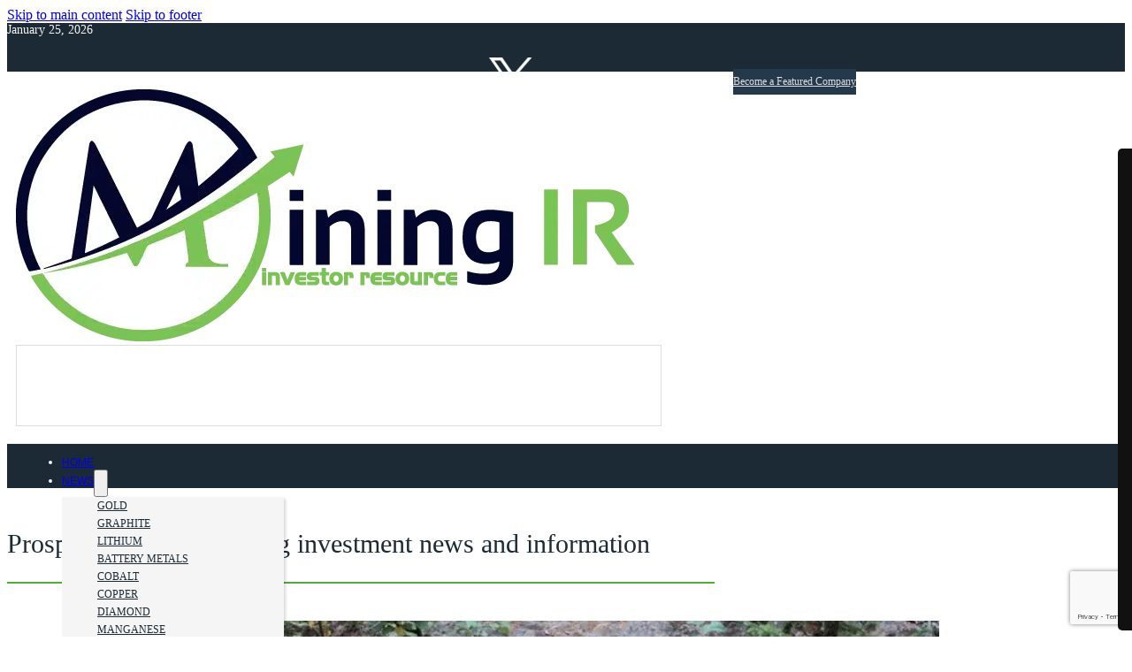

--- FILE ---
content_type: text/html; charset=UTF-8
request_url: https://miningir.com/tag/prosper-gold-corp/
body_size: 44482
content:
<!DOCTYPE html>
<html lang="en-CA">
<head>
<meta charset="UTF-8">
<meta name="viewport" content="width=device-width, initial-scale=1">
<link rel="dns-prefetch" href="//cdn.hu-manity.co" />
		<!-- Cookie Compliance -->
		<script type="text/javascript">var huOptions = {"appID":"miningircom-51b90f7","currentLanguage":"en","blocking":false,"globalCookie":false,"isAdmin":false,"privacyConsent":true,"forms":[]};</script>
		<script type="text/javascript" src="https://cdn.hu-manity.co/hu-banner.min.js"></script><title>Prosper Gold Corp &#8211; MiningIR</title>
<meta name='robots' content='max-image-preview:large' />
	<style>img:is([sizes="auto" i], [sizes^="auto," i]) { contain-intrinsic-size: 3000px 1500px }</style>
	
<!-- Google Tag Manager for WordPress by gtm4wp.com -->
<script data-cfasync="false" data-pagespeed-no-defer>
	var gtm4wp_datalayer_name = "dataLayer";
	var dataLayer = dataLayer || [];
</script>
<!-- End Google Tag Manager for WordPress by gtm4wp.com --><link rel='dns-prefetch' href='//cdn.trustedsite.com' />
<link rel='dns-prefetch' href='//www.googletagmanager.com' />

<link rel="alternate" type="application/rss+xml" title="MiningIR &raquo; Feed" href="https://miningir.com/feed/" />
<link rel="alternate" type="text/calendar" title="MiningIR &raquo; iCal Feed" href="https://miningir.com/mining-industry-events/?ical=1" />
<link rel="alternate" type="application/rss+xml" title="MiningIR &raquo; Prosper Gold Corp Tag Feed" href="https://miningir.com/tag/prosper-gold-corp/feed/" />
<link rel='stylesheet' id='post-views-counter-frontend-css' href='https://miningir.com/wp-content/plugins/post-views-counter/css/frontend.css?ver=1.7.3' media='all' />
<style id='classic-theme-styles-inline-css'>
/*! This file is auto-generated */
.wp-block-button__link{color:#fff;background-color:#32373c;border-radius:9999px;box-shadow:none;text-decoration:none;padding:calc(.667em + 2px) calc(1.333em + 2px);font-size:1.125em}.wp-block-file__button{background:#32373c;color:#fff;text-decoration:none}
</style>
<style id='boldblocks-youtube-block-style-inline-css'>
.wp-block-boldblocks-youtube-block .visually-hidden{clip:rect(0 0 0 0);-webkit-clip-path:inset(50%);clip-path:inset(50%);height:1px;overflow:hidden;position:absolute;white-space:nowrap;width:1px}.wp-block-boldblocks-youtube-block .yb-player{background-color:#000;background-position:50%;background-size:cover;contain:content;cursor:pointer;display:block;position:relative}.wp-block-boldblocks-youtube-block .yb-player:after{content:"";display:block;padding-bottom:var(--byeb--aspect-ratio,56.25%)}.wp-block-boldblocks-youtube-block .yb-player>iframe{border:0;height:100%;left:0;position:absolute;top:0;width:100%;z-index:1}.wp-block-boldblocks-youtube-block .yb-player.is-activated{cursor:unset}.wp-block-boldblocks-youtube-block .yb-player.is-activated>.yb-btn-play{display:none;opacity:0;pointer-events:none}.wp-block-boldblocks-youtube-block .yb-btn-play{all:unset;background-color:transparent;background-image:url("data:image/svg+xml;utf8,<svg xmlns=\"http://www.w3.org/2000/svg\" viewBox=\"0 0 68 48\"><path d=\"M66.52 7.74c-.78-2.93-2.49-5.41-5.42-6.19C55.79.13 34 0 34 0S12.21.13 6.9 1.55c-2.93.78-4.63 3.26-5.42 6.19C.06 13.05 0 24 0 24s.06 10.95 1.48 16.26c.78 2.93 2.49 5.41 5.42 6.19C12.21 47.87 34 48 34 48s21.79-.13 27.1-1.55c2.93-.78 4.64-3.26 5.42-6.19C67.94 34.95 68 24 68 24s-.06-10.95-1.48-16.26z\" fill=\"red\"/><path d=\"M45 24 27 14v20\" fill=\"white\"/></svg>");border:none;cursor:pointer;display:block;filter:grayscale(100%);height:48px;left:50%;margin:0;position:absolute;top:50%;transform:translate3d(-50%,-50%,0);transition:filter .1s cubic-bezier(0,0,.2,1);width:68px;z-index:1}.wp-block-boldblocks-youtube-block .yb-btn-play:focus,.wp-block-boldblocks-youtube-block .yb-player:hover>.yb-btn-play{filter:none}.wp-block-boldblocks-youtube-block figcaption{margin-bottom:1em;margin-top:.5em}

</style>
<style id='gmap-gmap-block-style-inline-css'>
.wp-block-gmap-gmap-block iframe{border:none;box-sizing:border-box;height:400px;width:100%}@media(min-width:768px)and (max-width:1024px){.wp-block-gmap-gmap-block iframe{height:300px}}@media(max-width:767px){.wp-block-gmap-gmap-block iframe{height:200px}}

</style>
<style id='tropicalista-pdfembed-style-inline-css'>
.wp-block-tropicalista-pdfembed{height:500px}

</style>
<link rel='stylesheet' id='jet-engine-frontend-css' href='https://miningir.com/wp-content/plugins/jet-engine/assets/css/frontend.css?ver=3.8.2.1' media='all' />
<link rel='stylesheet' id='wp-components-css' href='https://miningir.com/wp-includes/css/dist/components/style.min.css?ver=6.8.3' media='all' />
<link rel='stylesheet' id='godaddy-styles-css' href='https://miningir.com/wp-content/mu-plugins/vendor/wpex/godaddy-launch/includes/Dependencies/GoDaddy/Styles/build/latest.css?ver=2.0.2' media='all' />
<link rel='stylesheet' id='bricks-frontend-css' href='https://miningir.com/wp-content/themes/bricks/assets/css/frontend-layer.min.css?ver=1762858951' media='all' />
<style id='bricks-frontend-inline-css'>
@font-face{font-family:"Bitter";font-weight:300;font-display:swap;src:url(https://miningir.com/wp-content/uploads/2022/07/Bitter-Light.ttf) format("truetype");}@font-face{font-family:"Bitter";font-weight:400;font-display:swap;src:url(https://miningir.com/wp-content/uploads/2022/07/Bitter-Regular.ttf) format("truetype");}@font-face{font-family:"Bitter";font-weight:500;font-display:swap;src:url(https://miningir.com/wp-content/uploads/2022/07/Bitter-Medium.ttf) format("truetype");}@font-face{font-family:"Bitter";font-weight:700;font-display:swap;src:url(https://miningir.com/wp-content/uploads/2022/07/Bitter-Bold.ttf) format("truetype");}@font-face{font-family:"Bitter";font-weight:900;font-display:swap;src:url(https://miningir.com/wp-content/uploads/2022/07/Bitter-Black.ttf) format("truetype");}

</style>
<link rel='stylesheet' id='bricks-child-css' href='https://miningir.com/wp-content/themes/bricks-child/style.css?ver=1657188928' media='all' />
<link rel='stylesheet' id='bricks-font-awesome-6-brands-css' href='https://miningir.com/wp-content/themes/bricks/assets/css/libs/font-awesome-6-brands-layer.min.css?ver=1762858951' media='all' />
<link rel='stylesheet' id='bricks-ionicons-css' href='https://miningir.com/wp-content/themes/bricks/assets/css/libs/ionicons-layer.min.css?ver=1762858951' media='all' />
<link rel='stylesheet' id='bricks-themify-icons-css' href='https://miningir.com/wp-content/themes/bricks/assets/css/libs/themify-icons-layer.min.css?ver=1762858951' media='all' />
<link rel='stylesheet' id='jgb-styles-css' href='https://miningir.com/wp-content/plugins/jetgridbuilder/assets/css/jgb-styles.css?ver=1.1.5' media='all' />
<style id='bricks-frontend-inline-inline-css'>
:root {}:where(:root) .bricks-color-primary {color: var(--bricks-color-tjddqm)}:where(:root) .bricks-background-primary {background-color: var(--bricks-color-tjddqm)}:where(:root) .bricks-color-secondary {color: var(--bricks-color-oyzjml)}:where(:root) .bricks-background-secondary {background-color: var(--bricks-color-oyzjml)}:where(:root) .bricks-color-light {color: var(--bricks-color-qvayia)}:where(:root) .bricks-background-light {background-color: var(--bricks-color-qvayia)}:where(:root) .bricks-color-dark {color: var(--bricks-color-gvepnq)}:where(:root) .bricks-background-dark {background-color: var(--bricks-color-gvepnq)} :where(.brxe-accordion .accordion-content-wrapper) a, :where(.brxe-icon-box .content) a, :where(.brxe-list) a, :where(.brxe-post-content):not([data-source="bricks"]) a, :where(.brxe-posts .dynamic p) a, :where(.brxe-shortcode) a, :where(.brxe-tabs .tab-content) a, :where(.brxe-team-members) .description a, :where(.brxe-testimonials) .testimonial-content-wrapper a, :where(.brxe-text) a, :where(a.brxe-text), :where(.brxe-text-basic) a, :where(a.brxe-text-basic), :where(.brxe-post-comments) .comment-content a, .jet-listing-dynamic-link__link {color: var(--bricks-color-oyzjml)} :where(.brxe-accordion .accordion-content-wrapper) a:hover, :where(.brxe-icon-box .content) a:hover, :where(.brxe-list) a:hover, :where(.brxe-post-content):not([data-source="bricks"]) a:hover, :where(.brxe-posts .dynamic p) a:hover, :where(.brxe-shortcode) a:hover, :where(.brxe-tabs .tab-content) a:hover, :where(.brxe-team-members) .description a:hover, :where(.brxe-testimonials) .testimonial-content-wrapper a:hover, :where(.brxe-text) a:hover, :where(a.brxe-text):hover, :where(.brxe-text-basic) a:hover, :where(a.brxe-text-basic):hover, :where(.brxe-post-comments) .comment-content a:hover, .jet-listing-dynamic-link__link:hover {color: var(--bricks-color-gbtmde)} .brxe-container {width: 1200px} .woocommerce main.site-main {width: 1200px} #brx-content.wordpress {width: 1200px} h3 {color: var(--bricks-color-tjddqm); font-size: 22px} h4 {font-size: 20px; line-height: 2em; color: var(--bricks-color-tjddqm); font-weight: 500}:root {--bricks-color-ef69bb: #f5f5f5;--bricks-color-936977: #e0e0e0;--bricks-color-8898d8: #9e9e9e;--bricks-color-5f2e5b: #616161;--bricks-color-817028: #424242;--bricks-color-ebfa78: #212121;--bricks-color-941130: #ffeb3b;--bricks-color-4ef68e: #ffc107;--bricks-color-f0f440: #ff9800;--bricks-color-322621: #ff5722;--bricks-color-92eabe: #f44336;--bricks-color-3b87b7: #9c27b0;--bricks-color-560f7b: #2196f3;--bricks-color-0d6651: #03a9f4;--bricks-color-556119: #81D4FA;--bricks-color-50fff0: #4caf50;--bricks-color-ec944f: #8bc34a;--bricks-color-d032dd: #cddc39;--bricks-color-tjddqm: #1c2a35;--bricks-color-oyzjml: #4ead35;--bricks-color-qvayia: #f5f5f5;--bricks-color-gvepnq: #000000;--bricks-color-qlsnzd: #888888;--bricks-color-gbtmde: #111111;--bricks-color-mfnofy: #777777;}#brxe-gybxtt {color: var(--bricks-color-qvayia); font-size: 14px}@media (max-width: 478px) {#brxe-gybxtt {font-size: 10px}}#brxe-onfrar {width: 20%}@media (max-width: 767px) {#brxe-onfrar {width: 30vw}}@media (max-width: 478px) {#brxe-onfrar {width: 30vw; padding-top: 5px; padding-bottom: 5px}}#brxe-xuxsma {color: var(--bricks-color-qvayia); fill: var(--bricks-color-qvayia); font-size: 20px; background-color: rgba(120, 120, 120, 0); padding-top: 10px; padding-right: 10px; padding-bottom: 10px; padding-left: 10px}#brxe-xuxsma:hover {background-color: #3b5998}@media (max-width: 478px) {#brxe-xuxsma {font-size: 4vw; padding-top: 2vw; padding-right: 2vw; padding-bottom: 2vw; padding-left: 2vw}#brxe-xuxsma:hover {font-size: 14px}}#brxe-araaer {width: 18px; margin-top: 8px; margin-right: 12px; margin-bottom: 8px; margin-left: 12px}#brxe-araaer:hover {background-color: #000000}@media (max-width: 478px) {#brxe-araaer {width: 4vw; margin-top: 1vw; margin-right: 2.5vw; margin-bottom: 1vw; margin-left: 2.5vw}}#brxe-ttmsit:hover {background-color: #000000}#brxe-durfjq {color: var(--bricks-color-qvayia); fill: var(--bricks-color-qvayia); font-size: 20px; background-color: rgba(138, 138, 138, 0); padding-top: 10px; padding-right: 12px; padding-bottom: 10px; padding-left: 12px}#brxe-durfjq:hover {background-color: #0077b5}@media (max-width: 478px) {#brxe-durfjq {font-size: 4vw; padding-top: 2vw; padding-right: 2vw; padding-bottom: 2vw; padding-left: 2vw}#brxe-durfjq:hover {font-size: 14px}}#brxe-coujxw {color: var(--bricks-color-qvayia); fill: var(--bricks-color-qvayia); font-size: 20px; background-color: rgba(138, 138, 138, 0); padding-top: 10px; padding-right: 12px; padding-bottom: 10px; padding-left: 12px}#brxe-coujxw:hover {background-color: #e03566}@media (max-width: 478px) {#brxe-coujxw {font-size: 4vw; padding-top: 2vw; padding-right: 2vw; padding-bottom: 2vw; padding-left: 2vw}#brxe-coujxw:hover {font-size: 14px}}#brxe-zxbzfx {color: var(--bricks-color-qvayia); fill: var(--bricks-color-qvayia); font-size: 20px; background-color: rgba(138, 138, 138, 0); padding-top: 11px; padding-right: 10px; padding-bottom: 10px; padding-left: 10px}#brxe-zxbzfx:hover {background-color: #cc0000; font-size: 20px}@media (max-width: 478px) {#brxe-zxbzfx {font-size: 4vw; padding-top: 2vw; padding-right: 2vw; padding-bottom: 2vw; padding-left: 2vw}#brxe-zxbzfx:hover {font-size: 14px}}#brxe-eafoan {color: var(--bricks-color-qvayia); fill: var(--bricks-color-qvayia); font-size: 20px; background-color: rgba(138, 138, 138, 0); padding-top: 11px; padding-right: 15px; padding-bottom: 11px; padding-left: 15px}#brxe-eafoan:hover {background-color: var(--bricks-color-gvepnq); font-size: 20px}@media (max-width: 478px) {#brxe-eafoan {font-size: 4vw; padding-top: 2vw; padding-right: 2vw; padding-bottom: 2vw; padding-left: 2vw}#brxe-eafoan:hover {font-size: 14px}}#brxe-zycsdg {align-items: center; flex-direction: row; align-self: center !important; column-gap: 5px; padding-left: 0; width: 30%; justify-content: space-around}@media (max-width: 991px) {#brxe-zycsdg {width: 40%; justify-content: space-evenly}}@media (max-width: 767px) {#brxe-zycsdg {width: 100%; column-gap: 0px}}@media (max-width: 478px) {#brxe-zycsdg {width: 100%; justify-content: flex-end; column-gap: 5px}}#brxe-hhmzqu i {font-size: 19px; font-family: ""Open Sans""}#brxe-hhmzqu {background-color: #243a4c; color: #dddddd; font-size: 12px; font-family: ""Open Sans""; width: %; padding-top: 7px; padding-bottom: 7px; align-self: center}#brxe-hhmzqu:hover {background-color: var(--bricks-color-oyzjml)}@media (max-width: 767px) {#brxe-hhmzqu {display: none}}@media (max-width: 478px) {#brxe-hhmzqu {font-size: 10px; padding-top: 4px; padding-bottom: 4px}}#brxe-zkfgud {width: 80%; display: flex; justify-content: flex-end; column-gap: 10px}@media (max-width: 767px) {#brxe-zkfgud {width: 60vw}}@media (max-width: 478px) {#brxe-zkfgud {column-gap: 5px; justify-content: space-around; flex-direction: row; width: 60vw}}#brxe-gqffah {width: 95%; flex-direction: row; align-self: center !important; align-items: center; justify-content: space-between; max-width: 1200px}@media (max-width: 478px) {#brxe-gqffah {width: 98%; justify-content: space-around}}#brxe-fhaixd {width: 100vw; height: 55px; background-color: var(--bricks-color-tjddqm); max-height: vh; justify-content: space-evenly; flex-direction: row; align-items: center; z-index: 9999}@media (max-width: 767px) {#brxe-fhaixd {z-index: 99}}@media (max-width: 478px) {#brxe-fhaixd {height: 50px; flex-direction: column; z-index: 99}}#brxe-ilvllj {width: 165px}#brxe-oxvyvj {align-items: flex-start}#brxe-xpyjpf {width: 728px; border: 1px solid #dddddd}#brxe-ubtxkw {align-items: center}#brxe-mdqptw {width: 300px; z-index: 999}#brxe-ezildw {align-items: flex-end; width: 300px}#brxe-vobudz {width: 95%; padding-top: 20px; padding-right: 10px; padding-bottom: 20px; padding-left: 10px; background-color: #ffffff; flex-direction: row; justify-content: space-between; column-gap: 20px; align-items: center; max-width: 1200px}#brxe-jxjbro {width: 100%; align-items: center; align-self: center !important; background-color: #ffffff}@media (max-width: 767px) {#brxe-jxjbro {display: none}}@media (max-width: 478px) {#brxe-jxjbro {display: none}}@layer bricks {@media (max-width: 767px) {#brxe-toibnf .bricks-nav-menu-wrapper { display: none; }#brxe-toibnf .bricks-mobile-menu-toggle { display: block; }}}#brxe-toibnf .bricks-nav-menu .sub-menu {background-color: var(--bricks-color-qvayia); box-shadow: 2px 2px 3px 0 rgba(0, 0, 0, 0.16)}#brxe-toibnf .bricks-nav-menu .sub-menu > li > a {color: var(--bricks-color-tjddqm); font-size: 12px; font-family: "Open Sans"; font-weight: 400; line-height: 20px; text-transform: uppercase}#brxe-toibnf .bricks-nav-menu .sub-menu > li > .brx-submenu-toggle > * {color: var(--bricks-color-tjddqm); font-size: 12px; font-family: "Open Sans"; font-weight: 400; line-height: 20px; text-transform: uppercase}#brxe-toibnf .bricks-nav-menu .current-menu-item > a {border-bottom: 1px solid var(--bricks-color-oyzjml)}#brxe-toibnf .bricks-nav-menu .current-menu-item > .brx-submenu-toggle {border-bottom: 1px solid var(--bricks-color-oyzjml)}#brxe-toibnf .bricks-nav-menu > .current-menu-parent > a {border-bottom: 1px solid var(--bricks-color-oyzjml)}#brxe-toibnf .bricks-nav-menu > .current-menu-parent > .brx-submenu-toggle {border-bottom: 1px solid var(--bricks-color-oyzjml)}#brxe-toibnf .bricks-nav-menu > .current-menu-ancestor > a {border-bottom: 1px solid var(--bricks-color-oyzjml)}#brxe-toibnf .bricks-nav-menu > .current-menu-ancestor > .brx-submenu-toggle {border-bottom: 1px solid var(--bricks-color-oyzjml)}#brxe-toibnf .bricks-nav-menu > li.menu-item-has-children > .brx-submenu-toggle button[aria-expanded] {color: var(--bricks-color-qvayia); font-size: 11px; line-height: 0; font-family: "icomoon"; font-weight: 600}#brxe-toibnf .bricks-nav-menu > li {margin-top: 0; margin-bottom: 0; margin-left: 22px}#brxe-toibnf .bricks-nav-menu > li > a {padding-top: 12px; padding-bottom: 12px; font-size: 12px; font-weight: 500; font-family: "Arial"; text-transform: uppercase}#brxe-toibnf .bricks-nav-menu > li > .brx-submenu-toggle > * {padding-top: 12px; padding-bottom: 12px; font-size: 12px; font-weight: 500; font-family: "Arial"; text-transform: uppercase}#brxe-toibnf .bricks-nav-menu > li:active > a {border-bottom-width: 0; border-bottom-color: rgba(78, 177, 53, 0)}#brxe-toibnf .bricks-nav-menu > li:active > .brx-submenu-toggle {border-bottom-width: 0; border-bottom-color: rgba(78, 177, 53, 0)}#brxe-toibnf .bricks-nav-menu .sub-menu > li:hover > a {color: var(--bricks-color-oyzjml)}#brxe-toibnf .bricks-nav-menu .sub-menu > li:hover > .brx-submenu-toggle > * {color: var(--bricks-color-oyzjml)}#brxe-toibnf .bricks-nav-menu {flex-direction: row}#brxe-toibnf .bricks-nav-menu .sub-menu:hover {border-top: 3px solid var(--bricks-color-oyzjml)}#brxe-toibnf .bricks-nav-menu > li > a:hover {padding-bottom: 5px}#brxe-toibnf .bricks-nav-menu > li > .brx-submenu-toggle > *:hover {padding-bottom: 5px}#brxe-toibnf .bricks-nav-menu > li:hover > a {border-bottom: 3px solid var(--bricks-color-oyzjml)}#brxe-toibnf .bricks-nav-menu > li:hover > .brx-submenu-toggle {border-bottom: 3px solid var(--bricks-color-oyzjml)}#brxe-toibnf .bricks-nav-menu .sub-menu a {padding-top: 5px; padding-bottom: 5px}#brxe-toibnf .bricks-nav-menu .sub-menu button {padding-top: 5px; padding-bottom: 5px}#brxe-toibnf .bricks-nav-menu .sub-menu > .current-menu-item > a {border: 0}#brxe-toibnf .bricks-nav-menu .sub-menu > .current-menu-item > .brx-submenu-toggle {border: 0}#brxe-toibnf .bricks-nav-menu .sub-menu > .current-menu-ancestor > a {border: 0}#brxe-toibnf .bricks-nav-menu .sub-menu > .current-menu-ancestor > .brx-submenu-toggle {border: 0}#brxe-toibnf {z-index: 10000}#brxe-toibnf .bricks-nav-menu > li > .brx-submenu-toggle > * { padding-top: 15px!important;}#brxe-toibnf .bricks-nav-menu .current-menu-item > a { border-bottom: 3px solid var(--bricks-color-oyzjml); padding-bottom: 5px;}@media (max-width: 991px) {#brxe-toibnf {font-size: 10px; font-family: ""Open Sans""; font-weight: 600; align-self: stretch}#brxe-toibnf .bricks-nav-menu > li {margin-left: 12px}#brxe-toibnf .bricks-nav-menu > li > a {font-size: 11px}#brxe-toibnf .bricks-nav-menu > li > .brx-submenu-toggle > * {font-size: 11px}}@media (max-width: 767px) {#brxe-toibnf .bricks-mobile-menu-toggle {color: var(--bricks-color-qvayia)}#brxe-toibnf {align-self: flex-end}#brxe-toibnf .bricks-mobile-menu-wrapper:before {background-color: var(--bricks-color-tjddqm)}#brxe-toibnf .bricks-mobile-menu > li > a {line-height: 50px; font-size: 18px; font-weight: 400; text-transform: capitalize; font-family: "Arial"}#brxe-toibnf .bricks-mobile-menu > li > .brx-submenu-toggle > * {line-height: 50px; font-size: 18px; font-weight: 400; text-transform: capitalize; font-family: "Arial"}#brxe-toibnf .bricks-mobile-menu .sub-menu > li > a {font-size: 12px; text-transform: capitalize; font-weight: 400; line-height: 30px; font-family: ""Open Sans""}#brxe-toibnf .bricks-mobile-menu .sub-menu > li > .brx-submenu-toggle > * {font-size: 12px; text-transform: capitalize; font-weight: 400; line-height: 30px; font-family: ""Open Sans""}#brxe-toibnf .bricks-mobile-menu-wrapper {width: 600px}#brxe-toibnf .bricks-mobile-menu [aria-current="page"] {font-size: 18px}#brxe-toibnf .bricks-mobile-menu [aria-current="page"] + button {font-size: 18px}#brxe-toibnf .bricks-mobile-menu > .current-menu-item > a {font-size: 18px}#brxe-toibnf .bricks-mobile-menu > .current-menu-parent > a {font-size: 18px}#brxe-toibnf .bricks-mobile-menu > .current-menu-item > .brx-submenu-toggle > * {font-size: 18px}#brxe-toibnf .bricks-mobile-menu > .current-menu-parent > .brx-submenu-toggle > * {font-size: 18px}}@media (max-width: 478px) {#brxe-toibnf .bricks-mobile-menu-wrapper {width: 90%}#brxe-toibnf .bricks-mobile-menu-toggle {color: var(--bricks-color-qvayia)}#brxe-toibnf.show-mobile-menu .bricks-mobile-menu-toggle {color: var(--bricks-color-qvayia) !important}#brxe-toibnf .bricks-mobile-menu > .menu-item-has-children .brx-submenu-toggle button {color: var(--bricks-color-qvayia); font-size: 14px; line-height: 0}#brxe-toibnf {z-index: 9999999}#brxe-toibnf .bricks-mobile-menu > li > a {padding-right: 10px}#brxe-toibnf .bricks-mobile-menu > li > .brx-submenu-toggle > * {padding-right: 10px}}#brxe-mfcfmf {width: 95%; align-items: center; display: flex; align-self: center !important}@media (max-width: 767px) {#brxe-mfcfmf {width: 10%}}@media (max-width: 478px) {#brxe-mfcfmf {width: 10%}}#brxe-vgxwab {width: 165px}@media (max-width: 767px) {#brxe-vgxwab {width: 85%; align-self: center; margin-right: em}}@media (max-width: 478px) {#brxe-vgxwab {width: 100%}}#brxe-axttzd {align-items: flex-start; display: none}@media (max-width: 767px) {#brxe-axttzd {width: 20%; align-items: center; display: flex}}@media (max-width: 478px) {#brxe-axttzd {width: 25%; display: flex}}#brxe-qxrfda button {width: 30px; height: 50px; font-size: 20px; font-family: ""Open Sans""; font-weight: 600; color: var(--bricks-color-qvayia)}#brxe-qxrfda {align-self: center}#brxe-qxrfda input[type=search]::placeholder {color: var(--bricks-color-tjddqm)}#brxe-qxrfda input[type=search] {background-color: var(--bricks-color-qvayia)}#brxe-qxrfda .bricks-search-overlay {background-color: rgba(28, 42, 53, 0.5)}#brxe-qxrfda button:hover {color: var(--bricks-color-qvayia)}@media (max-width: 767px) {#brxe-qxrfda {align-self: flex-start}}#brxe-nxtump {width: 10%; justify-content: center}@media (max-width: 991px) {#brxe-nxtump {width: 5%}}#brxe-jmjlwc {width: 95%; flex-direction: row; align-self: center !important; justify-content: flex-start; max-width: 1200px; align-items: center}@media (max-width: 767px) {#brxe-jmjlwc {justify-content: space-between; flex-direction: row-reverse}}@media (max-width: 478px) {#brxe-jmjlwc {justify-content: space-between}}#brxe-biundd {width: 100%; height: 50px; background-color: var(--bricks-color-tjddqm); max-height: vh; flex-direction: row; align-items: center; align-self: center !important; justify-content: center; color: var(--bricks-color-qvayia); text-transform: uppercase; font-size: 13px; font-family: "Open Sans"; font-weight: 600; top: 0px; z-index: 9999}@media (max-width: 767px) {#brxe-biundd {background-color: var(--bricks-color-gbtmde); padding-top: em; padding-bottom: em; height: 60px}}@media (max-width: 478px) {#brxe-biundd {z-index: 99999}}#brxe-cawmhn {padding-top: 20px; color: var(--bricks-color-tjddqm); font-size: 30px; font-family: "Roboto"; line-height: 36px; font-weight: 500}@media (max-width: 991px) {#brxe-cawmhn {font-size: 24px; font-family: "Roboto"; font-weight: 500; color: var(--bricks-color-tjddqm)}}@media (max-width: 767px) {#brxe-cawmhn {color: var(--bricks-color-tjddqm); font-family: "Roboto"; font-weight: 500}}@media (max-width: 478px) {#brxe-cawmhn {font-size: 18px; color: var(--bricks-color-tjddqm); font-weight: 400}}#brxe-srojhv {color: var(--bricks-color-oyzjml); margin-top: 6px}#brxe-srojhv.horizontal .line {border-top-color: var(--bricks-color-oyzjml); border-top-width: 2px; width: 800px; border-top-style: solid}#brxe-srojhv.vertical .line {border-right-color: var(--bricks-color-oyzjml); border-right-width: 800px; border-right-style: solid}#brxe-srojhv .icon {color: var(--bricks-color-oyzjml)}#brxe-srojhv .line {height: 2px}#brxe-srojhv.horizontal {justify-content: flex-start}#brxe-srojhv.vertical {align-self: flex-start}#brxe-sqmaid {width: 1200px; margin-bottom: 40px}#brxe-ovxtot .bricks-layout-wrapper {--gutter: 30px}#brxe-ovxtot .repeater-item [data-field-id="24d526"] {margin-top: 20px; margin-right: 0; margin-bottom: 5px; margin-left: 0; font-size: 21px; line-height: 25px; font-family: "Bitter"; color: var(--bricks-color-gbtmde); font-weight: 500}#brxe-ovxtot .repeater-item [data-field-id="24d526"]:hover {color: var(--bricks-color-oyzjml)}#brxe-ovxtot .repeater-item [data-field-id="zursah"] {margin-top: 0; margin-right: 0; margin-bottom: 0; margin-left: 0; font-size: 11px; color: #aaaaaa; font-family: "Open Sans"}#brxe-ovxtot .repeater-item [data-field-id="baf9f8"] {margin-top: 9px; font-size: 13px; color: #777777; font-family: "Bitter"; font-weight: 500}#brxe-ovxtot .bricks-layout-wrapper[data-layout=list] .image-wrapper {max-width: 100%}#brxe-ovxtot .bricks-layout-wrapper[data-layout=grid] .image-wrapper {max-width: 100%}#brxe-ovxtot .bricks-layout-inner > a {max-width: 100%}#brxe-ovxtot .overlay-wrapper {max-width: 100%}#brxe-ovxtot .image {aspect-ratio: 16/9}@media (max-width: 991px) {#brxe-ovxtot .repeater-item [data-field-id="24d526"] {font-size: 17px}}@media (max-width: 478px) {#brxe-ovxtot .repeater-item [data-field-id="24d526"] {font-size: 13px; line-height: 18px}#brxe-ovxtot .repeater-item [data-field-id="zursah"] {font-size: 9px}#brxe-ovxtot .repeater-item [data-field-id="baf9f8"] {font-size: 11px}}#brxe-tzrxwz {width: 65%}@media (max-width: 991px) {#brxe-tzrxwz {padding-top: 10px; padding-right: 10px; padding-bottom: 10px; padding-left: 10px}}@media (max-width: 767px) {#brxe-tzrxwz {width: 100%}}#brxe-fwwzqe {font-family: "Roboto"; font-size: 10px; color: #bbbbbb; text-align: center; align-self: center}#brxe-nytddn {align-self: center}#brxe-bmutso {align-items: center; flex-direction: column; align-self: center !important; width: 300px; margin-top: 10px; margin-bottom: 20px}#brxe-wmjsvz {font-size: 14px; color: var(--bricks-color-qvayia); font-family: "Open Sans"; font-weight: 400; padding-top: 7px; padding-right: 12px; padding-bottom: 4px; padding-left: 12px; background-color: var(--bricks-color-oyzjml); display: inline-block; position: static}#brxe-yztnoq.horizontal .line {border-top-color: var(--bricks-color-oyzjml); border-top-width: 2px; width: 400px}#brxe-yztnoq.vertical .line {border-right-color: var(--bricks-color-oyzjml); border-right-width: 400px}#brxe-yztnoq .icon {color: var(--bricks-color-oyzjml)}#brxe-yztnoq .line {height: 2px}.brxe-ssroqu .brxe-yyushi.brxe-image:not(.tag), .brxe-ssroqu .brxe-yyushi.brxe-image img {object-fit: cover}.brxe-ssroqu .brxe-yyushi.brxe-image {height: 70px; width: 100px}@media (max-width: 767px) {.brxe-ssroqu .brxe-yyushi.brxe-image {width: 100%; height: 125px}}.brxe-ssroqu .brxe-jgpgrr.brxe-block {width: 100px; height: 104px}@media (max-width: 767px) {.brxe-ssroqu .brxe-jgpgrr.brxe-block {width: 25%; height: 105px}}.brxe-ssroqu .brxe-cheywj.brxe-heading {font-size: 14px; line-height: 20px; color: var(--bricks-color-gbtmde); font-family: "Bitter"; font-weight: 500}.brxe-ssroqu .brxe-cheywj.brxe-heading:hover {color: var(--bricks-color-oyzjml)}@media (max-width: 991px) {.brxe-ssroqu .brxe-cheywj.brxe-heading {font-size: 12px; line-height: 18px; font-family: "Bitter"; font-weight: 500}}@media (max-width: 767px) {.brxe-ssroqu .brxe-cheywj.brxe-heading {font-size: 14px; line-height: 20px; font-family: "Bitter"; font-weight: 500}}.brxe-ssroqu .brxe-ilbfea.brxe-text-basic {font-size: 10px; font-family: "Bitter"; margin-top: 5px; margin-bottom: 5px}.brxe-ssroqu .brxe-xxigqb.brxe-block {margin-right: 10px; margin-left: 10px}@media (max-width: 767px) {.brxe-ssroqu .brxe-xxigqb.brxe-block {width: 65%}}.brxe-ssroqu .brxe-pqqwvb.brxe-block {flex-direction: row; width: %}.brxe-ssroqu.brxe-block {width: 100%; padding-right: 0; flex-direction: row; margin-top: 10px; margin-bottom: 0}#brxe-gcapsz {margin-top: 25px; font-family: "Roboto"; font-size: 10px; color: #bbbbbb; text-align: center; align-self: center}#brxe-ypdxxw {align-self: center}#brxe-ayywch {align-items: center; flex-direction: column; align-self: center !important; width: 300px; margin-top: 10px; margin-bottom: 20px}#brxe-yqaaiy {width: 33%; position: sticky; top: 0px}@media (max-width: 767px) {#brxe-yqaaiy {width: 100%; padding-top: 20px; padding-right: 20px; padding-bottom: 20px; padding-left: 20px}}#brxe-ukzuma {width: 1200px; margin-bottom: 40px; flex-direction: row; column-gap: 30px}#brxe-bxsuzf {text-transform: uppercase; font-size: 18px; font-family: "Roboto"; color: var(--bricks-color-qvayia); font-weight: 700; padding-bottom: 10px}.brxe-likvku .brxe-cgckab.brxe-image:not(.tag), .brxe-likvku .brxe-cgckab.brxe-image img {object-fit: cover}.brxe-likvku .brxe-cgckab.brxe-image {height: 70px; width: 100px}.brxe-likvku .brxe-skkjfj.brxe-block {width: 100px; height: 125px}@media (max-width: 767px) {.brxe-likvku .brxe-skkjfj.brxe-block {width: 30%; height: 70px}}.brxe-likvku .brxe-kztqfo.brxe-heading {font-size: 14px; line-height: 20px; color: var(--bricks-color-qvayia); font-family: "Bitter"; font-weight: 400}.brxe-likvku .brxe-kztqfo.brxe-heading:hover {color: var(--bricks-color-oyzjml)}.brxe-likvku .brxe-peoflt.brxe-text-basic {font-size: 10px; font-family: "Bitter"; color: var(--bricks-color-qlsnzd); margin-top: 5px; margin-bottom: 5px}.brxe-likvku .brxe-eccvzr.brxe-block {margin-right: 10px; margin-left: 10px}@media (max-width: 767px) {.brxe-likvku .brxe-eccvzr.brxe-block {width: 60%}}.brxe-likvku.brxe-block {flex-direction: row; width: %}@media (max-width: 767px) {.brxe-likvku.brxe-block {margin-top: 12px}}#brxe-ttnniv {width: 33%}@media (max-width: 767px) {#brxe-ttnniv {width: 47%; padding-top: 10px; padding-right: 10px; padding-bottom: 10px; padding-left: 10px}}@media (max-width: 478px) {#brxe-ttnniv {width: 100%}}#brxe-bptalx {text-transform: uppercase; font-size: 18px; font-family: "Roboto"; color: var(--bricks-color-qvayia); font-weight: 700; padding-bottom: 10px}.brxe-wvooxn .brxe-zgdjlr.brxe-image:not(.tag), .brxe-wvooxn .brxe-zgdjlr.brxe-image img {object-fit: cover}.brxe-wvooxn .brxe-zgdjlr.brxe-image {height: 70px; width: 100px}.brxe-wvooxn .brxe-vcvgvp.brxe-block {width: 100px; height: 125px}@media (max-width: 767px) {.brxe-wvooxn .brxe-vcvgvp.brxe-block {width: 30%; height: 70px}}.brxe-wvooxn .brxe-ltaysv.brxe-heading {font-size: 14px; line-height: 20px; color: var(--bricks-color-qvayia); font-family: "Bitter"; font-weight: 400}.brxe-wvooxn .brxe-ltaysv.brxe-heading:hover {color: var(--bricks-color-oyzjml)}.brxe-wvooxn .brxe-swyuou.brxe-text-basic {font-size: 10px; font-family: "Bitter"; color: var(--bricks-color-qlsnzd); margin-top: 5px; margin-bottom: 5px}.brxe-wvooxn .brxe-rtuxys.brxe-block {margin-right: 10px; margin-left: 10px}@media (max-width: 767px) {.brxe-wvooxn .brxe-rtuxys.brxe-block {width: 60%}}.brxe-wvooxn.brxe-block {flex-direction: row; width: %}@media (max-width: 767px) {.brxe-wvooxn.brxe-block {margin-top: 12px}}#brxe-ywhtfj {width: 33%}@media (max-width: 767px) {#brxe-ywhtfj {width: 47%; padding-top: 10px; padding-right: 10px; padding-bottom: 10px; padding-left: 10px}}@media (max-width: 478px) {#brxe-ywhtfj {width: 100%}}#brxe-rbphgz {text-transform: uppercase; font-size: 18px; font-family: "Roboto"; color: var(--bricks-color-qvayia); font-weight: 700; padding-bottom: 10px}.brxe-omzamg .brxe-utknsc.brxe-heading {font-size: 14px; color: var(--bricks-color-qvayia); font-family: "Open Sans"; text-align: left; font-weight: 400; width: 50%}.brxe-omzamg .brxe-utknsc.brxe-heading:hover {color: var(--bricks-color-oyzjml)}.brxe-omzamg.brxe-block {flex-direction: row; justify-content: space-between; padding-bottom: 10px}#brxe-qxjvyg {text-transform: uppercase; font-size: 18px; font-family: "Roboto"; color: var(--bricks-color-qvayia); font-weight: 700; padding-bottom: 10px}#brxe-halrdw .submit-button-wrapper {width: 100%}#brxe-halrdw .bricks-button {background-color: var(--bricks-color-oyzjml); color: var(--bricks-color-qvayia); font-family: "Bitter"}#brxe-halrdw .form-group input {color: var(--bricks-color-gbtmde); border-radius: 15px}#brxe-halrdw select {color: var(--bricks-color-gbtmde); color: var(--bricks-color-qlsnzd); text-align: left; font-family: "Bitter"; border-radius: 15px}#brxe-halrdw textarea {color: var(--bricks-color-gbtmde); border-radius: 15px}#brxe-halrdw ::placeholder {color: var(--bricks-color-qlsnzd); text-align: left; font-family: "Bitter"}#brxe-halrdw .flatpickr {border-radius: 15px}#brxe-halrdw .bricks-button:not([type=submit]) {border-radius: 15px}#brxe-halrdw .choose-files {border-radius: 15px}#brxe-halrdw .bricks-button:hover {background-color: var(--bricks-color-gvepnq)}#brxe-halrdw {width: 350px}#brxe-halrdw .bricks-button { background-color: var(--bricks-color-oyzjml); color: var(--bricks-color-qvayia); font-family: "Bitter"; border-radius: 15px; padding: 12px 0px; margin-top: -12px; }@media (max-width: 767px) {#brxe-halrdw {width: 85%}}@media (max-width: 478px) {#brxe-halrdw {width: 100%}}#brxe-dfuuoe {flex-direction: column; margin-top: 20px; visibility: hidden}@media (max-width: 767px) {#brxe-dfuuoe {align-items: center}}@media (max-width: 478px) {#brxe-dfuuoe {width: 95%}}#brxe-fxselo {width: 33%}@media (max-width: 767px) {#brxe-fxselo {width: 100%; margin-top: 14px; padding-top: 20px; padding-right: 20px; padding-bottom: 20px; padding-left: 20px}}#brxe-iixyup {width: 1200px; align-self: center !important; flex-direction: row; margin-top: 50px; column-gap: 40px; z-index: 2}@media (max-width: 478px) {#brxe-iixyup {width: 95%}}#brxe-mvwzmp .line {height: 0.5px}#brxe-mvwzmp.horizontal .line {border-top-width: 0.5px; width: 1000px; border-top-style: solid; border-top-color: var(--bricks-color-qvayia)}#brxe-mvwzmp.vertical .line {border-right-width: 1000px; border-right-style: solid; border-right-color: var(--bricks-color-qvayia)}#brxe-mvwzmp.horizontal {justify-content: center}#brxe-mvwzmp.vertical {align-self: center}#brxe-mvwzmp .icon {color: var(--bricks-color-qvayia)}#brxe-mvwzmp {margin-top: 20px; margin-bottom: 20px}#brxe-foyjlq {align-self: center !important; align-items: center}#brxe-tojxpl {width: 25%}@media (max-width: 478px) {#brxe-tojxpl {width: 50%}}#brxe-nudxux {text-transform: uppercase; font-size: 18px; font-family: "Roboto"; color: var(--bricks-color-qvayia); font-weight: 700; padding-bottom: 10px}#brxe-qmtxoc {font-family: "Bitter"; color: var(--bricks-color-qvayia); font-weight: 500}#brxe-qmtxoc a {font-family: "Bitter"; color: var(--bricks-color-qvayia); font-weight: 500; font-size: inherit}@media (max-width: 767px) {#brxe-qmtxoc {text-align: center}#brxe-qmtxoc a {text-align: center; font-size: inherit}}#brxe-woenab {width: 40%; align-self: flex-start !important}@media (max-width: 767px) {#brxe-woenab {align-self: center !important; align-items: center}}@media (max-width: 478px) {#brxe-woenab {width: 80%}}#brxe-ubfaff {text-transform: uppercase; font-size: 18px; font-family: "Roboto"; color: var(--bricks-color-qvayia); font-weight: 700; padding-bottom: 10px}#brxe-glbdwa {color: var(--bricks-color-qvayia); fill: var(--bricks-color-qvayia); font-size: 15px; background-color: rgba(138, 138, 138, 0.15); padding-top: 10px; padding-right: 10px; padding-bottom: 10px; padding-left: 10px}#brxe-glbdwa:hover {background-color: rgba(18, 18, 18, 0.6)}#brxe-hfwfvp {width: 15px; margin-top: 5px; margin-right: 10px; margin-bottom: 5px; margin-left: 10px}#brxe-uaawsn {background-color: rgba(247, 247, 247, 0.06)}#brxe-uaawsn:hover {background-color: rgba(0, 0, 0, 0.36)}#brxe-jzgrru {color: var(--bricks-color-qvayia); fill: var(--bricks-color-qvayia); font-size: 15px; background-color: rgba(138, 138, 138, 0.15); padding-top: 10px; padding-right: 10px; padding-bottom: 10px; padding-left: 10px}#brxe-jzgrru:hover {background-color: rgba(18, 18, 18, 0.6)}#brxe-rqudvw {color: var(--bricks-color-qvayia); fill: var(--bricks-color-qvayia); font-size: 15px; background-color: rgba(138, 138, 138, 0.15); padding-top: 10px; padding-right: 10px; padding-bottom: 10px; padding-left: 10px}#brxe-rqudvw:hover {background-color: rgba(18, 18, 18, 0.6)}#brxe-pabtag {color: var(--bricks-color-qvayia); fill: var(--bricks-color-qvayia); font-size: 15px; background-color: rgba(138, 138, 138, 0.15); padding-top: 10px; padding-right: 10px; padding-bottom: 10px; padding-left: 10px}#brxe-pabtag:hover {background-color: rgba(18, 18, 18, 0.6)}#brxe-yjpgag {color: var(--bricks-color-qvayia); fill: var(--bricks-color-qvayia); font-size: 15px; background-color: rgba(138, 138, 138, 0.15); padding-top: 10px; padding-right: 10px; padding-bottom: 10px; padding-left: 10px}#brxe-yjpgag:hover {background-color: rgba(18, 18, 18, 0.6)}#brxe-gfeqzm {align-items: center; flex-direction: row; column-gap: 10px; padding-left: 0; width: 100%; justify-content: flex-start; align-self: flex-start !important; flex-wrap: nowrap}@media (max-width: 478px) {#brxe-gfeqzm {align-self: center !important; justify-content: center}}#brxe-owfhja i {font-size: 19px; font-family: ""Open Sans""}#brxe-owfhja {background-color: var(--bricks-color-oyzjml); color: #dddddd; font-size: 12px; font-family: ""Open Sans""; width: 21vw; padding-top: 7px; padding-right: 25px; padding-bottom: 7px; padding-left: 25px; align-self: flex-start; margin-top: 25px}#brxe-owfhja:hover {background-color: var(--bricks-color-tjddqm)}@media (max-width: 767px) {#brxe-owfhja {width: 100%}}@media (max-width: 478px) {#brxe-owfhja {font-size: 16px; align-self: center}}#brxe-xnabtf {width: 35%; align-self: flex-start !important; margin-left: 40px; align-items: flex-start}@media (max-width: 767px) {#brxe-xnabtf {align-self: center !important; align-items: center; margin-left: 0}}@media (max-width: 478px) {#brxe-xnabtf {width: 80%; align-items: center; align-self: center !important; margin-left: 0}}#brxe-bfceec {width: 1200px; align-self: center !important; flex-direction: row; align-items: center; margin-bottom: 30px; z-index: 2}@media (max-width: 767px) {#brxe-bfceec {padding-top: 20px; padding-right: 20px; padding-bottom: 20px; padding-left: 20px; flex-direction: column; align-self: center !important; align-items: center; row-gap: 20px}}@media (max-width: 478px) {#brxe-bfceec {align-self: center !important; align-items: center}}#brxe-htuoav {width: 100%; background-image: url(https://miningir.com/wp-content/uploads/2022/07/miningfooter-1024x511.jpg); background-size: cover; position: relative; min-height: 400px; flex-direction: column}:where(#brxe-htuoav > *:not(figcaption)) {position: relative}#brxe-htuoav::before {background-image: linear-gradient(rgba(28, 42, 53, 0.8), rgba(28, 42, 53, 0.8)); position: absolute; content: ""; top: 0; right: 0; bottom: 0; left: 0; pointer-events: none}#brxe-jzqqdz {align-self: flex-end; padding-top: 5px; padding-bottom: 10px; font-size: 12px; color: #cccccc}#brxe-jzqqdz .bricks-nav-menu > li:hover > a {color: var(--bricks-color-oyzjml)}#brxe-jzqqdz .bricks-nav-menu > li:hover > .brx-submenu-toggle > * {color: var(--bricks-color-oyzjml)}@media (max-width: 767px) {#brxe-jzqqdz {align-self: center}}@media (max-width: 478px) {#brxe-jzqqdz .bricks-nav-menu {flex-direction: column}#brxe-jzqqdz .bricks-nav-menu > li {margin-top: 10px; margin-left: 0}#brxe-jzqqdz {text-align: center; align-self: center}}#brxe-nairwe {width: 1200px; align-self: center !important}@media (max-width: 767px) {#brxe-nairwe {align-self: center !important; align-items: center}}@media (max-width: 478px) {#brxe-nairwe {align-items: center}}#brxe-ltwype {color: #cccccc; font-size: 12px; font-family: "Roboto"; line-height: 17px}@media (max-width: 767px) {#brxe-ltwype {text-align: center}}#brxe-wnmbzp {width: 1200px; align-self: center !important}@media (max-width: 767px) {#brxe-wnmbzp {margin-top: 10px}}#brxe-aqjecm {width: 100%; background-color: var(--bricks-color-gbtmde); padding-top: 5px; padding-bottom: 10px}@media (max-width: 767px) {#brxe-aqjecm {padding-top: 20px; padding-right: 20px; padding-bottom: 20px; padding-left: 20px}} html, body { overflow-x: hidden!important; } #brx-header.sticky { top: 0!important; }  .wp-block-table.is-style-stripes td, .wp-block-table.is-style-stripes th { border-color: #0000; color: #000; } .wp-embed-responsive .wp-embed-aspect-16-9 .wp-block-embed__wrapper:before { padding-top: 0%; } .wp-embed-responsive .wp-embed-aspect-4-3 .wp-block-embed__wrapper:before { padding-top: 0; } .wp-embed-responsive .wp-has-aspect-ratio .wp-block-embed__wrapper:before { content: ""; padding-top: 0; }  .qmod-smartlookup .qmod-symbollookup { width: 250px; border: 1px solid #a2a1a1; padding-left: 40px; } .qmod-smartlookup .qmod-get-quote i { top: 0; font-size: 22px; color: #a2a1a1; } .info-box { padding:1em; } .qmod-smartlookup { background-color: #fff; margin-bottom: 0px; padding-bottom: 0px; position: relative; } .qmod-smartlookup input[type="text"].qmod-symbollookup { width: 318px; padding: 3px; padding-left: 40px; } .wp-block-table.is-style-stripes tbody tr:nth-child(odd) { background-color: #1c2a3596; color: #fff; } .wp-block-table.is-style-stripes tbody tr:nth-child(odd) { background-color: #4ead3587; color: #fff; } .wp-block-quote { overflow-wrap: break-word; font-style: italic; font-size: 16px; } blockquote cite { text-transform: capitalize; opacity: 1; font-size: 14px; font-weight: bold; } figcaption { color: #555555; }  @media (max-width: 700px) { [data-form="9a03e2be-6b8d-11ee-8fde-91c42de79eb5"][data-version="3"].slide-in-container.active .slide-in-container-inner { max-height: 80vh!important; max-width: 90%!important; } [data-form="9a03e2be-6b8d-11ee-8fde-91c42de79eb5"][data-version="3"].slide-in-container .slide-in-container-inner { bottom: 1%!important; } }
</style>

<script src="https://miningir.com/wp-includes/js/jquery/jquery.min.js?ver=3.7.1" id="jquery-core-js"></script>
<script src="https://miningir.com/wp-includes/js/jquery/jquery-migrate.min.js?ver=3.4.1" id="jquery-migrate-js"></script>

<!-- Google tag (gtag.js) snippet added by Site Kit -->
<!-- Google Analytics snippet added by Site Kit -->
<script src="https://www.googletagmanager.com/gtag/js?id=GT-WF8Z5SG" id="google_gtagjs-js" async></script>
<script id="google_gtagjs-js-after">
window.dataLayer = window.dataLayer || [];function gtag(){dataLayer.push(arguments);}
gtag("set","linker",{"domains":["miningir.com"]});
gtag("js", new Date());
gtag("set", "developer_id.dZTNiMT", true);
gtag("config", "GT-WF8Z5SG");
 window._googlesitekit = window._googlesitekit || {}; window._googlesitekit.throttledEvents = []; window._googlesitekit.gtagEvent = (name, data) => { var key = JSON.stringify( { name, data } ); if ( !! window._googlesitekit.throttledEvents[ key ] ) { return; } window._googlesitekit.throttledEvents[ key ] = true; setTimeout( () => { delete window._googlesitekit.throttledEvents[ key ]; }, 5 ); gtag( "event", name, { ...data, event_source: "site-kit" } ); };
</script>

<!-- This site is using AdRotate Professional v5.26.2 to display their advertisements - https://ajdg.solutions/ -->
<!-- AdRotate CSS -->
<style type="text/css" media="screen">
	.g { margin:0px; padding:0px; overflow:hidden; line-height:1; zoom:1; }
	.g img { height:auto; }
	.g-col { position:relative; float:left; }
	.g-col:first-child { margin-left: 0; }
	.g-col:last-child { margin-right: 0; }
	.g-wall { display:block; position:fixed; left:0; top:0; width:100%; height:100%; z-index:-1; }
	.woocommerce-page .g, .bbpress-wrapper .g { margin: 20px auto; clear:both; }
	.g-1 { margin:0px;  width:100%; max-width:728px; height:100%; max-height:90px; }
	.g-2 { margin:0px;  width:100%; max-width:728px; height:100%; max-height:90px; }
	.g-3 { margin:0px;  width:100%; max-width:300px; height:100%; max-height:250px; }
	.g-4 { margin:0px;  width:100%; max-width:300px; height:100%; max-height:250px; }
	.g-5 { margin:0px;  width:100%; max-width:300px; height:100%; max-height:250px; }
	@media only screen and (max-width: 480px) {
		.g-col, .g-dyn, .g-single { width:100%; margin-left:0; margin-right:0; }
		.woocommerce-page .g, .bbpress-wrapper .g { margin: 10px auto; }
	}
</style>
<!-- /AdRotate CSS -->

<meta name="generator" content="Site Kit by Google 1.170.0" /><meta name="tec-api-version" content="v1"><meta name="tec-api-origin" content="https://miningir.com"><link rel="alternate" href="https://miningir.com/wp-json/tribe/events/v1/events/?tags=prosper-gold-corp" />
<!-- Google Tag Manager for WordPress by gtm4wp.com -->
<!-- GTM Container placement set to off -->
<script data-cfasync="false" data-pagespeed-no-defer>
	var dataLayer_content = {"pagePostType":"post","pagePostType2":"tag-post"};
	dataLayer.push( dataLayer_content );
</script>
<script data-cfasync="false" data-pagespeed-no-defer>
	console.warn && console.warn("[GTM4WP] Google Tag Manager container code placement set to OFF !!!");
	console.warn && console.warn("[GTM4WP] Data layer codes are active but GTM container must be loaded using custom coding !!!");
</script>
<!-- End Google Tag Manager for WordPress by gtm4wp.com --><!-- Reader News Google -->
<script async type="application/javascript"
        src="https://news.google.com/swg/js/v1/swg-basic.js"></script>
<script>
  (self.SWG_BASIC = self.SWG_BASIC || []).push( basicSubscriptions => {
    basicSubscriptions.init({
      type: "NewsArticle",
      isPartOfType: ["Product"],
      isPartOfProductId: "CAow3J3YCw:openaccess",
      clientOptions: { theme: "light", lang: "en" },
    });
  });
</script>

<!-- Qmod-->
<script
2  id="qmod"
3  type="application/javascript"
4  src="https://qmod.quotemedia.com/js/qmodLoader.js"
5  data-qmod-wmid="102701"
6  data-qmod-env="app"
7  async
8  data-qmod-version=""
9></script>

<!-- Google tag (gtag.js) -->
<script async src="https://www.googletagmanager.com/gtag/js?id=G-4W2NTZ7QY2"></script>
<script>
  window.dataLayer = window.dataLayer || [];
  function gtag(){dataLayer.push(arguments);}
  gtag('js', new Date());

  gtag('config', 'G-4W2NTZ7QY2');
</script>

<!-- Google Tag Manager -->
<script>(function(w,d,s,l,i){w[l]=w[l]||[];w[l].push({'gtm.start':
new Date().getTime(),event:'gtm.js'});var f=d.getElementsByTagName(s)[0],
j=d.createElement(s),dl=l!='dataLayer'?'&l='+l:'';j.async=true;j.src=
'https://www.googletagmanager.com/gtm.js?id='+i+dl;f.parentNode.insertBefore(j,f);
})(window,document,'script','dataLayer','GTM-5P63H2GD');</script>
<!-- End Google Tag Manager -->

<!-- Meta Pixel Code -->
<script>
!function(f,b,e,v,n,t,s)
{if(f.fbq)return;n=f.fbq=function(){n.callMethod?
n.callMethod.apply(n,arguments):n.queue.push(arguments)};
if(!f._fbq)f._fbq=n;n.push=n;n.loaded=!0;n.version='2.0';
n.queue=[];t=b.createElement(e);t.async=!0;
t.src=v;s=b.getElementsByTagName(e)[0];
s.parentNode.insertBefore(t,s)}(window, document,'script',
'https://connect.facebook.net/en_US/fbevents.js');
fbq('init', '613486226504990');
fbq('track', 'PageView');
</script>
<noscript><img height="1" width="1" style="display:none"
src="https://www.facebook.com/tr?id=613486226504990&ev=PageView&noscript=1"
/></noscript>
<!-- End Meta Pixel Code -->
<link rel="icon" href="https://miningir.com/wp-content/uploads/2023/12/cropped-MiningIR-Icon-32x32.png" sizes="32x32" />
<link rel="icon" href="https://miningir.com/wp-content/uploads/2023/12/cropped-MiningIR-Icon-192x192.png" sizes="192x192" />
<link rel="apple-touch-icon" href="https://miningir.com/wp-content/uploads/2023/12/cropped-MiningIR-Icon-180x180.png" />
<meta name="msapplication-TileImage" content="https://miningir.com/wp-content/uploads/2023/12/cropped-MiningIR-Icon-270x270.png" />
		<style id="wp-custom-css">
			.tribe-events-single-event-title {
    color: var(--tec-color-text-primary);
    font-family: var(--tec-font-family-sans-serif);
	  font-size:2em;
    font-weight: 500;
    line-height: var(--tec-line-height-1);
    color: #1c2a35;
}

.tribe-events-content ol, .tribe-events-content p, .tribe-events-content ul {
    font-size: 1em;
    font-weight: 400;
    color: #111111;
}

.tribe-events-schedule h2 {
   color:#4ead35;
}

.tribe-events-meta-group a {
    color: #4ead35!important;
}

.tribe-common .tribe-common-c-btn-border, .tribe-common a.tribe-common-c-btn-border {
	border: 1px solid #4ead35!important;
	color:#4ead35;
}

.tribe-common:hover .tribe-common-c-btn-border:hover, .tribe-common a.tribe-common-c-btn-border:hover {
	border: 1px solid #4ead35!important;
	background:#4ead35;
	color:#fff;
}

.tribe-events-related-events-title {
    color: #1c2a35;
    font-family: var(--tec-font-family-sans-serif);
	  font-size:1.50em;
    font-weight: 700;
    line-height: var(--tec-line-height-1);
    color: #1c2a35;
}
.tribe-related-events-thumbnail {
		display:none;	
}

.tribe-events-widget .tribe-events-widget-events-list__event-date-tag-month { 
		color:#1c2a35!important; 
	  font-size: 0.7em!important;
	  margin-bottom:1px!important;
}

.tribe-common .tribe-common-h2 {
	background:  #1c2a35;
	color:#fff!important;
	font-size:1.2em!important;
}

.tribe-events-widget-events-list__event-date-tag-daynum {
	border-radius:0;
}

.tribe-events-widget-events-list__event-date-tag-datetime {
	margin-right:15px!important
}

.tribe-common .tribe-common-anchor-thin:active, .tribe-common .tribe-common-anchor-thin:focus, .tribe-common .tribe-common-anchor-thin:hover {
    border-bottom: 0px !important;
}

@media (min-width: 768px){
.tribe-events-venue-map {
    margin-top: var(--tec-spacer-7);
    order: 1;
    width: 600px;
}

.tribe-events-venue-map>div, .tribe-events-venue-map>iframe {
    max-height: 400px;
}

.tribe-events-meta-group {
    padding: var(--tec-spacer-7) 0 var(--tec-spacer-3);
    width: 400px;
}

}

.qmod-smartlookup .qmod-smartlookup-results {
    z-index: 9999999;
}

/*--- Quote ---*/

blockquote {
    border-left-style: solid;
    border-left-width: 4px;
    font-family: 'Open Sans';
    font-size: 1.1em;
    margin: 15px 0;
    padding: 0 0 0 30px;
    position: relative;
    line-height: 1.6em;
	  border-color:#4ead35;
}



.wp-block-image>figure.alignleft {
    width: 280px;
    height: auto;
    padding: 0 20px 20px 0;
}
.wp-block-image>figure.alignleft  img {
    display: table;
    margin: 0 auto;
}		</style>
		
<meta property="og:url" content="https://miningir.com/tag/prosper-gold-corp/" />
<meta property="og:site_name" content="MiningIR" />
<meta property="og:title" content="Prosper Gold commences drill program at Matachewan gold project in Northern Ontario" />
<meta property="og:description" content="Things are hotting up along the Cadillac-Larder Lake Break in the Abitibi greenstone belt of northern Ontario and Quebec as Vancvouver’s Prosoer Gold commences drilling on their Matachewan Project. Key [&hellip;]" />
<meta property="og:image" content="https://miningir.com/wp-content/uploads/2022/09/prospergold1.jpg" />
<meta property="og:type" content="article" />
<noscript><style>.perfmatters-lazy[data-src]{display:none !important;}</style></noscript><style>.perfmatters-lazy-youtube{position:relative;width:100%;max-width:100%;height:0;padding-bottom:56.23%;overflow:hidden}.perfmatters-lazy-youtube img{position:absolute;top:0;right:0;bottom:0;left:0;display:block;width:100%;max-width:100%;height:auto;margin:auto;border:none;cursor:pointer;transition:.5s all;-webkit-transition:.5s all;-moz-transition:.5s all}.perfmatters-lazy-youtube img:hover{-webkit-filter:brightness(75%)}.perfmatters-lazy-youtube .play{position:absolute;top:50%;left:50%;right:auto;width:68px;height:48px;margin-left:-34px;margin-top:-24px;background:url(https://miningir.com/wp-content/plugins/perfmatters/img/youtube.svg) no-repeat;background-position:center;background-size:cover;pointer-events:none;filter:grayscale(1)}.perfmatters-lazy-youtube:hover .play{filter:grayscale(0)}.perfmatters-lazy-youtube iframe{position:absolute;top:0;left:0;width:100%;height:100%;z-index:99}.wp-has-aspect-ratio .wp-block-embed__wrapper{position:relative;}.wp-has-aspect-ratio .perfmatters-lazy-youtube{position:absolute;top:0;right:0;bottom:0;left:0;width:100%;height:100%;padding-bottom:0}.perfmatters-lazy.pmloaded,.perfmatters-lazy.pmloaded>img,.perfmatters-lazy>img.pmloaded,.perfmatters-lazy[data-ll-status=entered]{animation:500ms pmFadeIn}@keyframes pmFadeIn{0%{opacity:0}100%{opacity:1}}body .perfmatters-lazy-css-bg:not([data-ll-status=entered]),body .perfmatters-lazy-css-bg:not([data-ll-status=entered]) *,body .perfmatters-lazy-css-bg:not([data-ll-status=entered])::before,body .perfmatters-lazy-css-bg:not([data-ll-status=entered])::after,body .perfmatters-lazy-css-bg:not([data-ll-status=entered]) *::before,body .perfmatters-lazy-css-bg:not([data-ll-status=entered]) *::after{background-image:none!important;will-change:transform;transition:opacity 0.025s ease-in,transform 0.025s ease-in!important;}</style></head>

<body class="archive tag tag-prosper-gold-corp tag-301 wp-theme-bricks wp-child-theme-bricks-child cookies-not-set tribe-no-js brx-body bricks-is-frontend wp-embed-responsive"><!-- Google Tag Manager (noscript) -->
<noscript><iframe src="https://www.googletagmanager.com/ns.html?id=GTM-5P63H2GD"
height="0" width="0" style="display:none;visibility:hidden"></iframe></noscript>
<!-- End Google Tag Manager (noscript) -->
		<a class="skip-link" href="#brx-content">Skip to main content</a>

					<a class="skip-link" href="#brx-footer">Skip to footer</a>
			<header id="brx-header" class="brx-sticky on-scroll" data-slide-up-after="100"><section id="brxe-fhaixd" class="brxe-section bricks-lazy-hidden"><div id="brxe-gqffah" class="brxe-container bricks-lazy-hidden"><div id="brxe-onfrar" class="brxe-div bricks-lazy-hidden"><div id="brxe-gybxtt" data-script-id="gybxtt" class="brxe-code"> January 25, 2026</div></div><div id="brxe-zkfgud" class="brxe-div bricks-lazy-hidden"><div id="brxe-zycsdg" class="brxe-block bricks-lazy-hidden"><a id="brxe-dqsowx" href="http://www.facebook.com/miningIR" target="_blank" class="brxe-div bricks-lazy-hidden"><i id="brxe-xuxsma" class="ti-facebook brxe-icon"></i></a><div id="brxe-ttmsit" class="brxe-div bricks-lazy-hidden"><a id="brxe-araaer" class="brxe-image tag" href="http://twitter.com/intent/follow?source=followbutton&#038;variant=1.0&#038;screen_name=MiningirMedia" target="_blank"><img width="50" height="51" class="css-filter size-large perfmatters-lazy" src="data:image/svg+xml,%3Csvg%20xmlns=&#039;http://www.w3.org/2000/svg&#039;%20width=&#039;50&#039;%20height=&#039;51&#039;%20viewBox=&#039;0%200%2050%2051&#039;%3E%3C/svg%3E" alt data-src="https://miningir.com/wp-content/uploads/2023/09/logo-white-e1694088305905.png" /><noscript><img width="50" height="51" class="css-filter size-large" src="https://miningir.com/wp-content/uploads/2023/09/logo-white-e1694088305905.png" alt></noscript></a></div><a id="brxe-tqvawz" href="https://www.linkedin.com/company/miningir/" target="_blank" class="brxe-div bricks-lazy-hidden"><i id="brxe-durfjq" class="fab fa-linkedin-in brxe-icon"></i></a><a id="brxe-mjdukf" href="http://instagram.com/miningir" target="_blank" class="brxe-div bricks-lazy-hidden"><i id="brxe-coujxw" class="fab fa-instagram brxe-icon"></i></a><a id="brxe-voqbkw" href="https://www.youtube.com/c/MiningIR" target="_blank" class="brxe-div bricks-lazy-hidden"><i id="brxe-zxbzfx" class="fab fa-youtube brxe-icon"></i></a><a id="brxe-tkebtr" href="https://www.tiktok.com/@miningir" target="_blank" class="brxe-div bricks-lazy-hidden"><i id="brxe-eafoan" class="fab fa-tiktok brxe-icon"></i></a></div><a id="brxe-hhmzqu" class="brxe-button bricks-button lg bricks-background-primary" href="https://miningir.com/contact#become-featured-company" data-brx-anchor="true">Become a Featured Company</a></div></div></section><section id="brxe-jxjbro" class="brxe-section bricks-lazy-hidden"><div id="brxe-vobudz" class="brxe-container bricks-lazy-hidden"><div id="brxe-oxvyvj" class="brxe-block bricks-lazy-hidden"><a id="brxe-ilvllj" class="brxe-logo" href="https://miningir.com"><picture class="bricks-site-logo css-filter" data-bricks-logo="https://miningir.com/wp-content/uploads/2022/07/logo-miningir.png" decoding="async" fetchpriority="high">
<source type="image/webp" srcset="https://miningir.com/wp-content/uploads/2022/07/logo-miningir.png.webp 700w, https://miningir.com/wp-content/uploads/2022/07/logo-miningir-300x122.png.webp 300w" sizes="(max-width: 700px) 100vw, 700px"/>
<img width="700" height="285" src="https://miningir.com/wp-content/uploads/2022/07/logo-miningir.png" alt="MiningIR" data-bricks-logo="https://miningir.com/wp-content/uploads/2022/07/logo-miningir.png" decoding="async" fetchpriority="high" srcset="https://miningir.com/wp-content/uploads/2022/07/logo-miningir.png 700w, https://miningir.com/wp-content/uploads/2022/07/logo-miningir-300x122.png 300w" sizes="(max-width: 700px) 100vw, 700px" class="no-lazy" />
</picture>
</a></div><div id="brxe-ubtxkw" class="brxe-block bricks-lazy-hidden"><div id="brxe-xpyjpf" class="brxe-shortcode"><div class="g g-1"><div class="g-dyn a-39 c-1"><a href="https://theminingnews.com/" target="_blank"><picture>
<source type="image/webp" data-srcset="https://miningir.com/wp-content/uploads/2025/05/theminingnews.com_.jpeg.webp"/>
<img width="728" height="90" src="data:image/svg+xml,%3Csvg%20xmlns=&#039;http://www.w3.org/2000/svg&#039;%20width=&#039;728&#039;%20height=&#039;90&#039;%20viewBox=&#039;0%200%20728%2090&#039;%3E%3C/svg%3E" class="perfmatters-lazy" data-src="https://miningir.com/wp-content/uploads/2025/05/theminingnews.com_.jpeg" /><noscript><img width="728" height="90" src="https://miningir.com/wp-content/uploads/2025/05/theminingnews.com_.jpeg"/></noscript>
</picture>
</a></div><div class="g-dyn a-5 c-2"><a class="gofollow" data-track="NSwxLDYw" href="https://miningir.com/"><img width="728" height="90" src="data:image/svg+xml,%3Csvg%20xmlns=&#039;http://www.w3.org/2000/svg&#039;%20width=&#039;728&#039;%20height=&#039;90&#039;%20viewBox=&#039;0%200%20728%2090&#039;%3E%3C/svg%3E" class="perfmatters-lazy" data-src="https://miningir.com/wp-content/uploads/ad-mir-news1-728x90-unsmushed.jpg" /><noscript><img width="728" height="90" src="https://miningir.com/wp-content/uploads/ad-mir-news1-728x90-unsmushed.jpg" /></noscript></a></div><div class="g-dyn a-50 c-3"><a class="gofollow" data-track="NTAsMSw2MA==" href=https://www.themininginvestmentevent.com target="_blank"><picture>
<source type="image/webp" data-srcset="https://miningir.com/wp-content/uploads/2026/01/THE-Event-2026-ad-728X90.png.webp"/>
<img width="728" height="90" src="data:image/svg+xml,%3Csvg%20xmlns=&#039;http://www.w3.org/2000/svg&#039;%20width=&#039;728&#039;%20height=&#039;90&#039;%20viewBox=&#039;0%200%20728%2090&#039;%3E%3C/svg%3E" class="perfmatters-lazy" data-src="https://miningir.com/wp-content/uploads/2026/01/THE-Event-2026-ad-728X90.png" /><noscript><img width="728" height="90" src="https://miningir.com/wp-content/uploads/2026/01/THE-Event-2026-ad-728X90.png"/></noscript>
</picture>
</a></div><div class="g-dyn a-8 c-4"><a class="gofollow" data-track="OCwxLDYw" href=#"  target=""><picture>
<source type="image/webp" data-srcset="https://miningir.com/wp-content/uploads/2025/06/Vanguard-Top.jpeg.webp"/>
<img width="728" height="90" src="data:image/svg+xml,%3Csvg%20xmlns=&#039;http://www.w3.org/2000/svg&#039;%20width=&#039;728&#039;%20height=&#039;90&#039;%20viewBox=&#039;0%200%20728%2090&#039;%3E%3C/svg%3E" class="perfmatters-lazy" data-src="https://miningir.com/wp-content/uploads/2025/06/Vanguard-Top.jpeg" /><noscript><img width="728" height="90" src="https://miningir.com/wp-content/uploads/2025/06/Vanguard-Top.jpeg"/></noscript>
</picture>
</a></div><div class="g-dyn a-48 c-5"><a class="gofollow" data-track="NDgsMSw2MA==" href="https://supremecriticalmetals.com/" target="_blank"><picture>
<source type="image/webp" data-srcset="https://miningir.com/wp-content/uploads/2025/12/Supreme-Critial-Minerals-Adv.jpeg.webp"/>
<img width="728" height="90" src="data:image/svg+xml,%3Csvg%20xmlns=&#039;http://www.w3.org/2000/svg&#039;%20width=&#039;728&#039;%20height=&#039;90&#039;%20viewBox=&#039;0%200%20728%2090&#039;%3E%3C/svg%3E" class="perfmatters-lazy" data-src="https://miningir.com/wp-content/uploads/2025/12/Supreme-Critial-Minerals-Adv.jpeg" /><noscript><img width="728" height="90" src="https://miningir.com/wp-content/uploads/2025/12/Supreme-Critial-Minerals-Adv.jpeg"/></noscript>
</picture>
</a></div><div class="g-dyn a-40 c-6"><a class="gofollow" data-track="NDAsMSw2MA==" href="https://siosilica.com" target="_blank"><picture>
<source type="image/webp" data-srcset="https://miningir.com/wp-content/uploads/2025/06/SioSilica.jpeg.webp"/>
<img width="728" height="90" src="data:image/svg+xml,%3Csvg%20xmlns=&#039;http://www.w3.org/2000/svg&#039;%20width=&#039;728&#039;%20height=&#039;90&#039;%20viewBox=&#039;0%200%20728%2090&#039;%3E%3C/svg%3E" class="perfmatters-lazy" data-src="https://miningir.com/wp-content/uploads/2025/06/SioSilica.jpeg" /><noscript><img width="728" height="90" src="https://miningir.com/wp-content/uploads/2025/06/SioSilica.jpeg"/></noscript>
</picture>
</a></div><div class="g-dyn a-35 c-7"><a class="gofollow" data-track="MzUsMSw2MA==" href="https://goldencariboo.com/" target="_blank"><picture>
<source type="image/webp" data-srcset="https://miningir.com/wp-content/uploads/2025/04/GCC-BANNER-2025-1.png.webp"/>
<img width="728" height="90" src="data:image/svg+xml,%3Csvg%20xmlns=&#039;http://www.w3.org/2000/svg&#039;%20width=&#039;728&#039;%20height=&#039;90&#039;%20viewBox=&#039;0%200%20728%2090&#039;%3E%3C/svg%3E" class="perfmatters-lazy" data-src="https://miningir.com/wp-content/uploads/2025/04/GCC-BANNER-2025-1.png" /><noscript><img width="728" height="90" src="https://miningir.com/wp-content/uploads/2025/04/GCC-BANNER-2025-1.png"/></noscript>
</picture>
</a></div></div></div></div><div id="brxe-ezildw" class="brxe-block bricks-lazy-hidden"></div></div></section><section id="brxe-biundd" class="brxe-section bricks-lazy-hidden"><div id="brxe-jmjlwc" class="brxe-container bricks-lazy-hidden"><div id="brxe-mfcfmf" class="brxe-div bricks-lazy-hidden"><div id="brxe-toibnf" data-script-id="toibnf" class="brxe-nav-menu"><nav class="bricks-nav-menu-wrapper mobile_landscape"><ul id="menu-principal" class="bricks-nav-menu"><li id="menu-item-12154" class="menu-item menu-item-type-post_type menu-item-object-page menu-item-home menu-item-12154 bricks-menu-item"><a href="https://miningir.com/">Home</a></li>
<li id="menu-item-11787" class="menu-item menu-item-type-post_type menu-item-object-page menu-item-has-children menu-item-11787 bricks-menu-item"><div class="brx-submenu-toggle icon-right"><a href="https://miningir.com/news/">News</a><button aria-expanded="false" aria-label="News Sub menu"><i class="ion-ios-arrow-down menu-item-icon"></i></button></div>
<ul class="sub-menu">
	<li id="menu-item-11784" class="menu-item menu-item-type-taxonomy menu-item-object-post_tag menu-item-11784 bricks-menu-item"><a href="https://miningir.com/tag/gold/">Gold</a></li>
	<li id="menu-item-11788" class="menu-item menu-item-type-taxonomy menu-item-object-post_tag menu-item-11788 bricks-menu-item"><a href="https://miningir.com/tag/graphite/">Graphite</a></li>
	<li id="menu-item-11789" class="menu-item menu-item-type-taxonomy menu-item-object-post_tag menu-item-11789 bricks-menu-item"><a href="https://miningir.com/tag/lithium/">Lithium</a></li>
	<li id="menu-item-11790" class="menu-item menu-item-type-taxonomy menu-item-object-post_tag menu-item-11790 bricks-menu-item"><a href="https://miningir.com/tag/battery-metals/">Battery metals</a></li>
	<li id="menu-item-11791" class="menu-item menu-item-type-taxonomy menu-item-object-post_tag menu-item-11791 bricks-menu-item"><a href="https://miningir.com/tag/cobalt/">Cobalt</a></li>
	<li id="menu-item-11792" class="menu-item menu-item-type-taxonomy menu-item-object-post_tag menu-item-11792 bricks-menu-item"><a href="https://miningir.com/tag/copper/">Copper</a></li>
	<li id="menu-item-11793" class="menu-item menu-item-type-taxonomy menu-item-object-post_tag menu-item-11793 bricks-menu-item"><a href="https://miningir.com/tag/diamond/">Diamond</a></li>
	<li id="menu-item-11794" class="menu-item menu-item-type-taxonomy menu-item-object-post_tag menu-item-11794 bricks-menu-item"><a href="https://miningir.com/tag/manganese/">Manganese</a></li>
	<li id="menu-item-11795" class="menu-item menu-item-type-taxonomy menu-item-object-post_tag menu-item-11795 bricks-menu-item"><a href="https://miningir.com/tag/palladium/">Palladium</a></li>
	<li id="menu-item-11796" class="menu-item menu-item-type-taxonomy menu-item-object-post_tag menu-item-11796 bricks-menu-item"><a href="https://miningir.com/tag/platinum/">Platinum</a></li>
	<li id="menu-item-11797" class="menu-item menu-item-type-taxonomy menu-item-object-post_tag menu-item-11797 bricks-menu-item"><a href="https://miningir.com/tag/potash/">Potash</a></li>
	<li id="menu-item-11798" class="menu-item menu-item-type-taxonomy menu-item-object-post_tag menu-item-11798 bricks-menu-item"><a href="https://miningir.com/tag/silver/">Silver</a></li>
	<li id="menu-item-24022" class="menu-item menu-item-type-taxonomy menu-item-object-post_tag menu-item-24022 bricks-menu-item"><a href="https://miningir.com/tag/uranium/">Uranium</a></li>
	<li id="menu-item-11799" class="menu-item menu-item-type-taxonomy menu-item-object-post_tag menu-item-11799 bricks-menu-item"><a href="https://miningir.com/tag/vanadium/">Vanadium</a></li>
	<li id="menu-item-11800" class="menu-item menu-item-type-taxonomy menu-item-object-post_tag menu-item-11800 bricks-menu-item"><a href="https://miningir.com/tag/zinc/">Zinc</a></li>
</ul>
</li>
<li id="menu-item-11051" class="menu-item menu-item-type-custom menu-item-object-custom menu-item-has-children menu-item-11051 bricks-menu-item"><div class="brx-submenu-toggle icon-right"><a href="#" data-brx-anchor="true">Featured Companies</a><button aria-expanded="false" aria-label="Featured Companies Sub menu"><i class="ion-ios-arrow-down menu-item-icon"></i></button></div>
<ul class="sub-menu">
	<li id="menu-item-11978" class="menu-item menu-item-type-post_type menu-item-object-featured-companies menu-item-11978 bricks-menu-item"><a href="https://miningir.com/featured-companies/endurance-gold-corporation/">Endurance Gold Corporation</a></li>
	<li id="menu-item-12814" class="menu-item menu-item-type-post_type menu-item-object-featured-companies menu-item-12814 bricks-menu-item"><a href="https://miningir.com/featured-companies/giant-mining-corp/">Giant Mining Corp.</a></li>
	<li id="menu-item-35215" class="menu-item menu-item-type-post_type menu-item-object-featured-companies menu-item-35215 bricks-menu-item"><a href="https://miningir.com/featured-companies/golden-cariboo-resources-ltd/">Golden Cariboo Resources Ltd.</a></li>
	<li id="menu-item-37159" class="menu-item menu-item-type-post_type menu-item-object-featured-companies menu-item-37159 bricks-menu-item"><a href="https://miningir.com/featured-companies/supreme-critical-metals/">Supreme Critical Metals</a></li>
	<li id="menu-item-27108" class="menu-item menu-item-type-post_type menu-item-object-featured-companies menu-item-27108 bricks-menu-item"><a href="https://miningir.com/featured-companies/transition-metals-corp/">Transition Metals Corp.</a></li>
	<li id="menu-item-12961" class="menu-item menu-item-type-post_type menu-item-object-featured-companies menu-item-12961 bricks-menu-item"><a href="https://miningir.com/featured-companies/vanguard-mining-corp/">Vanguard Mining Corp.</a></li>
</ul>
</li>
<li id="menu-item-12713" class="menu-item menu-item-type-post_type menu-item-object-page menu-item-12713 bricks-menu-item"><a href="https://miningir.com/investor-resources-tools/">Investor Tools</a></li>
<li id="menu-item-12712" class="menu-item menu-item-type-post_type menu-item-object-page menu-item-12712 bricks-menu-item"><a href="https://miningir.com/watchlist/">Watchlist</a></li>
<li id="menu-item-11060" class="menu-item menu-item-type-custom menu-item-object-custom menu-item-11060 bricks-menu-item"><a href="/mining-industry-events">Mining Events</a></li>
<li id="menu-item-12120" class="menu-item menu-item-type-post_type menu-item-object-page menu-item-12120 bricks-menu-item"><a href="https://miningir.com/expert-opinion/">Expert Opinion</a></li>
<li id="menu-item-12153" class="menu-item menu-item-type-post_type menu-item-object-page menu-item-12153 bricks-menu-item"><a href="https://miningir.com/dig-deep-the-mining-podcast/">Podcast</a></li>
<li id="menu-item-12165" class="menu-item menu-item-type-post_type menu-item-object-page menu-item-12165 bricks-menu-item"><a href="https://miningir.com/contact/">Contact</a></li>
</ul></nav>			<button class="bricks-mobile-menu-toggle" aria-haspopup="true" aria-label="Open mobile menu" aria-expanded="false">
				<span class="bar-top"></span>
				<span class="bar-center"></span>
				<span class="bar-bottom"></span>
			</button>
			<nav class="bricks-mobile-menu-wrapper left"><ul id="menu-principal-1" class="bricks-mobile-menu"><li class="menu-item menu-item-type-post_type menu-item-object-page menu-item-home menu-item-12154 bricks-menu-item"><a href="https://miningir.com/">Home</a></li>
<li class="menu-item menu-item-type-post_type menu-item-object-page menu-item-has-children menu-item-11787 bricks-menu-item"><div class="brx-submenu-toggle icon-right"><a href="https://miningir.com/news/">News</a><button aria-expanded="false" aria-label="News Sub menu"><i class="ion-ios-arrow-down open"></i><i class="ion-ios-arrow-up close"></i></button></div>
<ul class="sub-menu">
	<li class="menu-item menu-item-type-taxonomy menu-item-object-post_tag menu-item-11784 bricks-menu-item"><a href="https://miningir.com/tag/gold/">Gold</a></li>
	<li class="menu-item menu-item-type-taxonomy menu-item-object-post_tag menu-item-11788 bricks-menu-item"><a href="https://miningir.com/tag/graphite/">Graphite</a></li>
	<li class="menu-item menu-item-type-taxonomy menu-item-object-post_tag menu-item-11789 bricks-menu-item"><a href="https://miningir.com/tag/lithium/">Lithium</a></li>
	<li class="menu-item menu-item-type-taxonomy menu-item-object-post_tag menu-item-11790 bricks-menu-item"><a href="https://miningir.com/tag/battery-metals/">Battery metals</a></li>
	<li class="menu-item menu-item-type-taxonomy menu-item-object-post_tag menu-item-11791 bricks-menu-item"><a href="https://miningir.com/tag/cobalt/">Cobalt</a></li>
	<li class="menu-item menu-item-type-taxonomy menu-item-object-post_tag menu-item-11792 bricks-menu-item"><a href="https://miningir.com/tag/copper/">Copper</a></li>
	<li class="menu-item menu-item-type-taxonomy menu-item-object-post_tag menu-item-11793 bricks-menu-item"><a href="https://miningir.com/tag/diamond/">Diamond</a></li>
	<li class="menu-item menu-item-type-taxonomy menu-item-object-post_tag menu-item-11794 bricks-menu-item"><a href="https://miningir.com/tag/manganese/">Manganese</a></li>
	<li class="menu-item menu-item-type-taxonomy menu-item-object-post_tag menu-item-11795 bricks-menu-item"><a href="https://miningir.com/tag/palladium/">Palladium</a></li>
	<li class="menu-item menu-item-type-taxonomy menu-item-object-post_tag menu-item-11796 bricks-menu-item"><a href="https://miningir.com/tag/platinum/">Platinum</a></li>
	<li class="menu-item menu-item-type-taxonomy menu-item-object-post_tag menu-item-11797 bricks-menu-item"><a href="https://miningir.com/tag/potash/">Potash</a></li>
	<li class="menu-item menu-item-type-taxonomy menu-item-object-post_tag menu-item-11798 bricks-menu-item"><a href="https://miningir.com/tag/silver/">Silver</a></li>
	<li class="menu-item menu-item-type-taxonomy menu-item-object-post_tag menu-item-24022 bricks-menu-item"><a href="https://miningir.com/tag/uranium/">Uranium</a></li>
	<li class="menu-item menu-item-type-taxonomy menu-item-object-post_tag menu-item-11799 bricks-menu-item"><a href="https://miningir.com/tag/vanadium/">Vanadium</a></li>
	<li class="menu-item menu-item-type-taxonomy menu-item-object-post_tag menu-item-11800 bricks-menu-item"><a href="https://miningir.com/tag/zinc/">Zinc</a></li>
</ul>
</li>
<li class="menu-item menu-item-type-custom menu-item-object-custom menu-item-has-children menu-item-11051 bricks-menu-item"><div class="brx-submenu-toggle icon-right"><a href="#" data-brx-anchor="true">Featured Companies</a><button aria-expanded="false" aria-label="Featured Companies Sub menu"><i class="ion-ios-arrow-down open"></i><i class="ion-ios-arrow-up close"></i></button></div>
<ul class="sub-menu">
	<li class="menu-item menu-item-type-post_type menu-item-object-featured-companies menu-item-11978 bricks-menu-item"><a href="https://miningir.com/featured-companies/endurance-gold-corporation/">Endurance Gold Corporation</a></li>
	<li class="menu-item menu-item-type-post_type menu-item-object-featured-companies menu-item-12814 bricks-menu-item"><a href="https://miningir.com/featured-companies/giant-mining-corp/">Giant Mining Corp.</a></li>
	<li class="menu-item menu-item-type-post_type menu-item-object-featured-companies menu-item-35215 bricks-menu-item"><a href="https://miningir.com/featured-companies/golden-cariboo-resources-ltd/">Golden Cariboo Resources Ltd.</a></li>
	<li class="menu-item menu-item-type-post_type menu-item-object-featured-companies menu-item-37159 bricks-menu-item"><a href="https://miningir.com/featured-companies/supreme-critical-metals/">Supreme Critical Metals</a></li>
	<li class="menu-item menu-item-type-post_type menu-item-object-featured-companies menu-item-27108 bricks-menu-item"><a href="https://miningir.com/featured-companies/transition-metals-corp/">Transition Metals Corp.</a></li>
	<li class="menu-item menu-item-type-post_type menu-item-object-featured-companies menu-item-12961 bricks-menu-item"><a href="https://miningir.com/featured-companies/vanguard-mining-corp/">Vanguard Mining Corp.</a></li>
</ul>
</li>
<li class="menu-item menu-item-type-post_type menu-item-object-page menu-item-12713 bricks-menu-item"><a href="https://miningir.com/investor-resources-tools/">Investor Tools</a></li>
<li class="menu-item menu-item-type-post_type menu-item-object-page menu-item-12712 bricks-menu-item"><a href="https://miningir.com/watchlist/">Watchlist</a></li>
<li class="menu-item menu-item-type-custom menu-item-object-custom menu-item-11060 bricks-menu-item"><a href="/mining-industry-events">Mining Events</a></li>
<li class="menu-item menu-item-type-post_type menu-item-object-page menu-item-12120 bricks-menu-item"><a href="https://miningir.com/expert-opinion/">Expert Opinion</a></li>
<li class="menu-item menu-item-type-post_type menu-item-object-page menu-item-12153 bricks-menu-item"><a href="https://miningir.com/dig-deep-the-mining-podcast/">Podcast</a></li>
<li class="menu-item menu-item-type-post_type menu-item-object-page menu-item-12165 bricks-menu-item"><a href="https://miningir.com/contact/">Contact</a></li>
</ul></nav><div class="bricks-mobile-menu-overlay"></div></div></div><div id="brxe-axttzd" class="brxe-block bricks-lazy-hidden"><a id="brxe-vgxwab" class="brxe-logo" href="https://miningir.com"><picture class="bricks-site-logo css-filter" data-bricks-logo="https://miningir.com/wp-content/uploads/2022/08/Logo-MiningIR-white.png" decoding="async">
<source type="image/webp" data-srcset="https://miningir.com/wp-content/uploads/2022/08/Logo-MiningIR-white.png.webp"/>
<img width="224" height="90" src="data:image/svg+xml,%3Csvg%20xmlns=&#039;http://www.w3.org/2000/svg&#039;%20width=&#039;224&#039;%20height=&#039;90&#039;%20viewBox=&#039;0%200%20224%2090&#039;%3E%3C/svg%3E" alt="MiningIR" data-bricks-logo="https://miningir.com/wp-content/uploads/2022/08/Logo-MiningIR-white.png" decoding="async" class="perfmatters-lazy" data-src="https://miningir.com/wp-content/uploads/2022/08/Logo-MiningIR-white.png" /><noscript><img width="224" height="90" src="https://miningir.com/wp-content/uploads/2022/08/Logo-MiningIR-white.png" alt="MiningIR" data-bricks-logo="https://miningir.com/wp-content/uploads/2022/08/Logo-MiningIR-white.png" decoding="async"/></noscript>
</picture>
</a></div><div id="brxe-nxtump" class="brxe-block bricks-lazy-hidden"><div id="brxe-qxrfda" class="brxe-search"><button aria-expanded="false" aria-label="Toggle search" class="toggle"><i class="ion-md-search"></i></button>			<div class="bricks-search-overlay">
				<div class="bricks-search-inner">
					<h4 class="title">Search</h4>
<form role="search" method="get" class="bricks-search-form" action="https://miningir.com/">
			<label for="search-input-qxrfda" class="screen-reader-text"><span>Search</span></label>
		<input type="search" placeholder="Search ..." value="" name="s" id="search-input-qxrfda" />

	</form>
				</div>

				<button aria-label="Close search" class="close">×</button>			</div>
			</div></div></div></section></header><main id="brx-content"><div id="brxe-ukzuma" class="brxe-container bricks-lazy-hidden"><div id="brxe-tzrxwz" class="brxe-block bricks-lazy-hidden"><div id="brxe-sqmaid" class="brxe-block bricks-lazy-hidden"><h2 id="brxe-cawmhn" class="brxe-heading">Prosper Gold Corp mining investment news and information</h2><div id="brxe-srojhv" class="brxe-divider horizontal"><div class="line"></div></div></div><div id="brxe-ovxtot" data-script-id="ovxtot" class="brxe-posts"><ul class="bricks-layout-wrapper" data-layout="grid"><li class="bricks-layout-item repeater-item brxe-ovxtot" data-brx-loop-start="ovxtot"><div class="bricks-layout-inner"><figure class="image-wrapper"><a href="https://miningir.com/prosper-gold-commences-drill-program-at-matachewan-gold-project-in-northern-ontario/"><picture class="image css-filter bricks-lazy-hidden bricks-lazy-load-isotope bricks-lazy-hidden" decoding="async" data-type="string">
<source type="image/webp" data-srcset="https://miningir.com/wp-content/uploads/2022/09/prospergold1.jpg.webp 974w, https://miningir.com/wp-content/uploads/2022/09/prospergold1-300x169.jpg.webp 300w, https://miningir.com/wp-content/uploads/2022/09/prospergold1-768x432.jpg.webp 768w" data-srcset="data:image/svg+xml,%3Csvg%20xmlns=&#039;http://www.w3.org/2000/svg&#039;%20viewBox=&#039;0%200%20974%20548&#039;%3E%3C/svg%3E" data-sizes="(max-width: 974px) 100vw, 974px"/>
<img width="974" height="548" src="data:image/svg+xml,%3Csvg%20xmlns=&#039;http://www.w3.org/2000/svg&#039;%20width=&#039;974&#039;%20height=&#039;548&#039;%20viewBox=&#039;0%200%20974%20548&#039;%3E%3C/svg%3E" alt decoding="async" data-src="data:image/svg+xml,%3Csvg%20xmlns=&#039;http://www.w3.org/2000/svg&#039;%20viewBox=&#039;0%200%20974%20548&#039;%3E%3C/svg%3E" data-type="string" data-sizes="(max-width: 974px) 100vw, 974px" data-srcset="https://miningir.com/wp-content/uploads/2022/09/prospergold1.jpg 974w, https://miningir.com/wp-content/uploads/2022/09/prospergold1-300x169.jpg 300w, https://miningir.com/wp-content/uploads/2022/09/prospergold1-768x432.jpg 768w" class="perfmatters-lazy" /><noscript><img width="974" height="548" src="data:image/svg+xml,%3Csvg%20xmlns=&#039;http://www.w3.org/2000/svg&#039;%20viewBox=&#039;0%200%20974%20548&#039;%3E%3C/svg%3E" alt="" decoding="async" data-src="https://miningir.com/wp-content/uploads/2022/09/prospergold1.jpg" data-type="string" data-sizes="(max-width: 974px) 100vw, 974px" data-srcset="https://miningir.com/wp-content/uploads/2022/09/prospergold1.jpg 974w, https://miningir.com/wp-content/uploads/2022/09/prospergold1-300x169.jpg 300w, https://miningir.com/wp-content/uploads/2022/09/prospergold1-768x432.jpg 768w"/></noscript>
</picture>
</a></figure><div class="content-wrapper"><h3 class="dynamic" data-field-id="24d526"><a href="https://miningir.com/prosper-gold-commences-drill-program-at-matachewan-gold-project-in-northern-ontario/" aria-label="Read more about Prosper Gold commences drill program at Matachewan gold project in Northern Ontario" aria-hidden="true" tabindex="-1">Prosper Gold commences drill program at Matachewan gold project in Northern Ontario</a></h3><h3 class="dynamic" data-field-id="zursah">27 September 2019</h3><div class="dynamic" data-field-id="baf9f8">Things are hotting up along the Cadillac-Larder Lake Break in the Abitibi greenstone belt of northern Ontario and Quebec as&hellip;</div></div></div></li><li class="bricks-isotope-sizer brx-query-trail" data-query-element-id="ovxtot" data-query-vars="{&quot;tag&quot;:&quot;prosper-gold-corp&quot;,&quot;post_type&quot;:[&quot;tribe_events&quot;,&quot;post&quot;],&quot;orderby&quot;:&quot;date&quot;,&quot;post_status&quot;:&quot;publish&quot;,&quot;paged&quot;:1,&quot;posts_per_page&quot;:&quot;10&quot;}" data-page="1" data-max-pages="1" data-start="1" data-end="1"></li></ul><div class="bricks-pagination" role="navigation" aria-label="Pagination"></div></div></div><div id="brxe-yqaaiy" class="brxe-block bricks-lazy-hidden"><div id="brxe-bmutso" class="brxe-block bricks-lazy-hidden"><div id="brxe-fwwzqe" class="brxe-text-basic">- Advertisement -</div><div id="brxe-nytddn" class="brxe-shortcode"><div class="g g-4"><div class="g-dyn a-49 c-1"><a class="gofollow" data-track="NDksNCw2MA==" href="https://supremecriticalmetals.com/" target="_blank"><picture>
<source type="image/webp" data-srcset="https://miningir.com/wp-content/uploads/2025/11/Supreme-Critical-Metals-banner-300x250-1.jpg.webp"/>
<img width="300" height="250" src="data:image/svg+xml,%3Csvg%20xmlns=&#039;http://www.w3.org/2000/svg&#039;%20width=&#039;300&#039;%20height=&#039;250&#039;%20viewBox=&#039;0%200%20300%20250&#039;%3E%3C/svg%3E" class="perfmatters-lazy" data-src="https://miningir.com/wp-content/uploads/2025/11/Supreme-Critical-Metals-banner-300x250-1.jpg" /><noscript><img width="300" height="250" src="https://miningir.com/wp-content/uploads/2025/11/Supreme-Critical-Metals-banner-300x250-1.jpg"/></noscript>
</picture>
</a></div><div class="g-dyn a-36 c-2"><a class="gofollow" data-track="MzYsNCw2MA==" href="https://goldencariboo.com/" target="_blank"><img width="300" height="250" src="data:image/svg+xml,%3Csvg%20xmlns=&#039;http://www.w3.org/2000/svg&#039;%20width=&#039;300&#039;%20height=&#039;250&#039;%20viewBox=&#039;0%200%20300%20250&#039;%3E%3C/svg%3E" class="perfmatters-lazy" data-src="https://miningir.com/wp-content/uploads/2025/04/GCC-300-x-250-px.png" /><noscript><img width="300" height="250" src="https://miningir.com/wp-content/uploads/2025/04/GCC-300-x-250-px.png" /></noscript></a></div><div class="g-dyn a-9 c-3"><a class="gofollow" data-track="OSw0LDYw" href="#"  target=""><picture>
<source type="image/webp" data-srcset="https://miningir.com/wp-content/uploads/2025/06/Vanguard-Side.jpeg.webp"/>
<img width="300" height="250" src="data:image/svg+xml,%3Csvg%20xmlns=&#039;http://www.w3.org/2000/svg&#039;%20width=&#039;300&#039;%20height=&#039;250&#039;%20viewBox=&#039;0%200%20300%20250&#039;%3E%3C/svg%3E" class="perfmatters-lazy" data-src="https://miningir.com/wp-content/uploads/2025/06/Vanguard-Side.jpeg" /><noscript><img width="300" height="250" src="https://miningir.com/wp-content/uploads/2025/06/Vanguard-Side.jpeg"/></noscript>
</picture>
</a></div><div class="g-dyn a-41 c-4"><a class="gofollow" data-track="NDEsNCw2MA==" href="https://siosilica.com" target="_blank"><picture>
<source type="image/webp" data-srcset="https://miningir.com/wp-content/uploads/2025/06/SIO-Silica-300-x-250-px.jpg.webp"/>
<img width="300" height="250" src="data:image/svg+xml,%3Csvg%20xmlns=&#039;http://www.w3.org/2000/svg&#039;%20width=&#039;300&#039;%20height=&#039;250&#039;%20viewBox=&#039;0%200%20300%20250&#039;%3E%3C/svg%3E" class="perfmatters-lazy" data-src="https://miningir.com/wp-content/uploads/2025/06/SIO-Silica-300-x-250-px.jpg" /><noscript><img width="300" height="250" src="https://miningir.com/wp-content/uploads/2025/06/SIO-Silica-300-x-250-px.jpg"/></noscript>
</picture>
</a></div><div class="g-dyn a-51 c-5"><a class="gofollow" data-track="NTEsNCw2MA==" href=https://www.themininginvestmentevent.com target="_blank"><picture>
<source type="image/webp" data-srcset="https://miningir.com/wp-content/uploads/2026/01/THE-Event-2026-ad-300X250.png.webp"/>
<img width="300" height="250" src="data:image/svg+xml,%3Csvg%20xmlns=&#039;http://www.w3.org/2000/svg&#039;%20width=&#039;300&#039;%20height=&#039;250&#039;%20viewBox=&#039;0%200%20300%20250&#039;%3E%3C/svg%3E" class="perfmatters-lazy" data-src="https://miningir.com/wp-content/uploads/2026/01/THE-Event-2026-ad-300X250.png" /><noscript><img width="300" height="250" src="https://miningir.com/wp-content/uploads/2026/01/THE-Event-2026-ad-300X250.png"/></noscript>
</picture>
</a></div></div></div></div><div id="brxe-criacc" class="brxe-block bricks-lazy-hidden"><div id="brxe-zagflm" class="brxe-block bricks-lazy-hidden"><h3 id="brxe-wmjsvz" class="brxe-heading">Most Popular</h3><div id="brxe-yztnoq" class="brxe-divider horizontal"><div class="line"></div></div><div class="brxe-ssroqu brxe-block bricks-lazy-hidden" data-brx-loop-start="ssroqu"><div class="brxe-pqqwvb brxe-block bricks-lazy-hidden"><div class="brxe-jgpgrr brxe-block bricks-lazy-hidden"><a class="brxe-yyushi brxe-image tag" href="https://miningir.com/prosper-gold-commences-drill-program-at-matachewan-gold-project-in-northern-ontario/prospergold1/"><picture class="css-filter size-full bricks-lazy-hidden" decoding="async" data-type="string">
<source type="image/webp" data-srcset="https://miningir.com/wp-content/uploads/2022/09/prospergold1.jpg.webp 974w, https://miningir.com/wp-content/uploads/2022/09/prospergold1-300x169.jpg.webp 300w, https://miningir.com/wp-content/uploads/2022/09/prospergold1-768x432.jpg.webp 768w" data-srcset="data:image/svg+xml,%3Csvg%20xmlns=&#039;http://www.w3.org/2000/svg&#039;%20viewBox=&#039;0%200%20974%20548&#039;%3E%3C/svg%3E" data-sizes="(max-width: 974px) 100vw, 974px"/>
<img width="974" height="548" src="data:image/svg+xml,%3Csvg%20xmlns=&#039;http://www.w3.org/2000/svg&#039;%20width=&#039;974&#039;%20height=&#039;548&#039;%20viewBox=&#039;0%200%20974%20548&#039;%3E%3C/svg%3E" alt decoding="async" data-src="data:image/svg+xml,%3Csvg%20xmlns=&#039;http://www.w3.org/2000/svg&#039;%20viewBox=&#039;0%200%20974%20548&#039;%3E%3C/svg%3E" data-type="string" data-sizes="(max-width: 974px) 100vw, 974px" data-srcset="https://miningir.com/wp-content/uploads/2022/09/prospergold1.jpg 974w, https://miningir.com/wp-content/uploads/2022/09/prospergold1-300x169.jpg 300w, https://miningir.com/wp-content/uploads/2022/09/prospergold1-768x432.jpg 768w" class="perfmatters-lazy" /><noscript><img width="974" height="548" src="data:image/svg+xml,%3Csvg%20xmlns=&#039;http://www.w3.org/2000/svg&#039;%20viewBox=&#039;0%200%20974%20548&#039;%3E%3C/svg%3E" alt="" decoding="async" data-src="https://miningir.com/wp-content/uploads/2022/09/prospergold1.jpg" data-type="string" data-sizes="(max-width: 974px) 100vw, 974px" data-srcset="https://miningir.com/wp-content/uploads/2022/09/prospergold1.jpg 974w, https://miningir.com/wp-content/uploads/2022/09/prospergold1-300x169.jpg 300w, https://miningir.com/wp-content/uploads/2022/09/prospergold1-768x432.jpg 768w"/></noscript>
</picture>
</a></div><div class="brxe-xxigqb brxe-block bricks-lazy-hidden"><h3 class="brxe-cheywj brxe-heading"><a href="https://miningir.com/prosper-gold-commences-drill-program-at-matachewan-gold-project-in-northern-ontario/">Prosper Gold commences drill program at Matachewan gold project in Northern Ontario</a></h3><div class="brxe-ilbfea brxe-text-basic">27 September 2019</div></div></div></div><div class="brx-query-trail" data-query-element-id="ssroqu" data-query-vars="{&quot;tag&quot;:&quot;prosper-gold-corp&quot;,&quot;post_type&quot;:[&quot;post&quot;],&quot;orderby&quot;:&quot;meta_value_num&quot;,&quot;posts_per_page&quot;:4,&quot;meta_key&quot;:&quot;post_views&quot;,&quot;post_status&quot;:&quot;publish&quot;,&quot;paged&quot;:1}" data-page="1" data-max-pages="1" data-start="1" data-end="1"></div></div><div id="brxe-ayywch" class="brxe-block bricks-lazy-hidden"><div id="brxe-gcapsz" class="brxe-text-basic">- Advertisement -</div><div id="brxe-ypdxxw" class="brxe-shortcode"><div class="g g-5"><div class="g-dyn a-51 c-1"><a class="gofollow" data-track="NTEsNSw2MA==" href=https://www.themininginvestmentevent.com target="_blank"><picture>
<source type="image/webp" data-srcset="https://miningir.com/wp-content/uploads/2026/01/THE-Event-2026-ad-300X250.png.webp"/>
<img width="300" height="250" src="data:image/svg+xml,%3Csvg%20xmlns=&#039;http://www.w3.org/2000/svg&#039;%20width=&#039;300&#039;%20height=&#039;250&#039;%20viewBox=&#039;0%200%20300%20250&#039;%3E%3C/svg%3E" class="perfmatters-lazy" data-src="https://miningir.com/wp-content/uploads/2026/01/THE-Event-2026-ad-300X250.png" /><noscript><img width="300" height="250" src="https://miningir.com/wp-content/uploads/2026/01/THE-Event-2026-ad-300X250.png"/></noscript>
</picture>
</a></div><div class="g-dyn a-36 c-2"><a class="gofollow" data-track="MzYsNSw2MA==" href="https://goldencariboo.com/" target="_blank"><img width="300" height="250" src="data:image/svg+xml,%3Csvg%20xmlns=&#039;http://www.w3.org/2000/svg&#039;%20width=&#039;300&#039;%20height=&#039;250&#039;%20viewBox=&#039;0%200%20300%20250&#039;%3E%3C/svg%3E" class="perfmatters-lazy" data-src="https://miningir.com/wp-content/uploads/2025/04/GCC-300-x-250-px.png" /><noscript><img width="300" height="250" src="https://miningir.com/wp-content/uploads/2025/04/GCC-300-x-250-px.png" /></noscript></a></div><div class="g-dyn a-9 c-3"><a class="gofollow" data-track="OSw1LDYw" href="#"  target=""><picture>
<source type="image/webp" data-srcset="https://miningir.com/wp-content/uploads/2025/06/Vanguard-Side.jpeg.webp"/>
<img width="300" height="250" src="data:image/svg+xml,%3Csvg%20xmlns=&#039;http://www.w3.org/2000/svg&#039;%20width=&#039;300&#039;%20height=&#039;250&#039;%20viewBox=&#039;0%200%20300%20250&#039;%3E%3C/svg%3E" class="perfmatters-lazy" data-src="https://miningir.com/wp-content/uploads/2025/06/Vanguard-Side.jpeg" /><noscript><img width="300" height="250" src="https://miningir.com/wp-content/uploads/2025/06/Vanguard-Side.jpeg"/></noscript>
</picture>
</a></div><div class="g-dyn a-41 c-4"><a class="gofollow" data-track="NDEsNSw2MA==" href="https://siosilica.com" target="_blank"><picture>
<source type="image/webp" data-srcset="https://miningir.com/wp-content/uploads/2025/06/SIO-Silica-300-x-250-px.jpg.webp"/>
<img width="300" height="250" src="data:image/svg+xml,%3Csvg%20xmlns=&#039;http://www.w3.org/2000/svg&#039;%20width=&#039;300&#039;%20height=&#039;250&#039;%20viewBox=&#039;0%200%20300%20250&#039;%3E%3C/svg%3E" class="perfmatters-lazy" data-src="https://miningir.com/wp-content/uploads/2025/06/SIO-Silica-300-x-250-px.jpg" /><noscript><img width="300" height="250" src="https://miningir.com/wp-content/uploads/2025/06/SIO-Silica-300-x-250-px.jpg"/></noscript>
</picture>
</a></div><div class="g-dyn a-49 c-5"><a class="gofollow" data-track="NDksNSw2MA==" href="https://supremecriticalmetals.com/" target="_blank"><picture>
<source type="image/webp" data-srcset="https://miningir.com/wp-content/uploads/2025/11/Supreme-Critical-Metals-banner-300x250-1.jpg.webp"/>
<img width="300" height="250" src="data:image/svg+xml,%3Csvg%20xmlns=&#039;http://www.w3.org/2000/svg&#039;%20width=&#039;300&#039;%20height=&#039;250&#039;%20viewBox=&#039;0%200%20300%20250&#039;%3E%3C/svg%3E" class="perfmatters-lazy" data-src="https://miningir.com/wp-content/uploads/2025/11/Supreme-Critical-Metals-banner-300x250-1.jpg" /><noscript><img width="300" height="250" src="https://miningir.com/wp-content/uploads/2025/11/Supreme-Critical-Metals-banner-300x250-1.jpg"/></noscript>
</picture>
</a></div></div></div></div></div></div></div></main><footer id="brx-footer"><section id="brxe-htuoav" class="brxe-section bricks-lazy-hidden"><div id="brxe-iixyup" class="brxe-container bricks-lazy-hidden"><div id="brxe-ttnniv" class="brxe-block bricks-lazy-hidden"><h3 id="brxe-bxsuzf" class="brxe-heading">Editor Picks</h3><div class="brxe-likvku brxe-block bricks-lazy-hidden" data-brx-loop-start="likvku"><div class="brxe-skkjfj brxe-block bricks-lazy-hidden"><a class="brxe-cgckab brxe-image tag" href="https://miningir.com/prosper-gold-commences-drill-program-at-matachewan-gold-project-in-northern-ontario/prospergold1/"><picture class="css-filter size-full bricks-lazy-hidden" decoding="async" data-type="string">
<source type="image/webp" data-srcset="https://miningir.com/wp-content/uploads/2022/09/prospergold1.jpg.webp 974w, https://miningir.com/wp-content/uploads/2022/09/prospergold1-300x169.jpg.webp 300w, https://miningir.com/wp-content/uploads/2022/09/prospergold1-768x432.jpg.webp 768w" data-srcset="data:image/svg+xml,%3Csvg%20xmlns=&#039;http://www.w3.org/2000/svg&#039;%20viewBox=&#039;0%200%20974%20548&#039;%3E%3C/svg%3E" data-sizes="(max-width: 974px) 100vw, 974px"/>
<img width="974" height="548" src="data:image/svg+xml,%3Csvg%20xmlns=&#039;http://www.w3.org/2000/svg&#039;%20width=&#039;974&#039;%20height=&#039;548&#039;%20viewBox=&#039;0%200%20974%20548&#039;%3E%3C/svg%3E" alt decoding="async" data-src="data:image/svg+xml,%3Csvg%20xmlns=&#039;http://www.w3.org/2000/svg&#039;%20viewBox=&#039;0%200%20974%20548&#039;%3E%3C/svg%3E" data-type="string" data-sizes="(max-width: 974px) 100vw, 974px" data-srcset="https://miningir.com/wp-content/uploads/2022/09/prospergold1.jpg 974w, https://miningir.com/wp-content/uploads/2022/09/prospergold1-300x169.jpg 300w, https://miningir.com/wp-content/uploads/2022/09/prospergold1-768x432.jpg 768w" class="perfmatters-lazy" /><noscript><img width="974" height="548" src="data:image/svg+xml,%3Csvg%20xmlns=&#039;http://www.w3.org/2000/svg&#039;%20viewBox=&#039;0%200%20974%20548&#039;%3E%3C/svg%3E" alt="" decoding="async" data-src="https://miningir.com/wp-content/uploads/2022/09/prospergold1.jpg" data-type="string" data-sizes="(max-width: 974px) 100vw, 974px" data-srcset="https://miningir.com/wp-content/uploads/2022/09/prospergold1.jpg 974w, https://miningir.com/wp-content/uploads/2022/09/prospergold1-300x169.jpg 300w, https://miningir.com/wp-content/uploads/2022/09/prospergold1-768x432.jpg 768w"/></noscript>
</picture>
</a></div><div class="brxe-eccvzr brxe-block bricks-lazy-hidden"><h3 class="brxe-kztqfo brxe-heading"><a href="https://miningir.com/prosper-gold-commences-drill-program-at-matachewan-gold-project-in-northern-ontario/">Prosper Gold commences drill program at Matachewan gold project in Northern Ontario</a></h3><div class="brxe-peoflt brxe-text-basic">27 September 2019</div></div></div><div class="brx-query-trail" data-query-element-id="likvku" data-query-vars="{&quot;tag&quot;:&quot;prosper-gold-corp&quot;,&quot;post_type&quot;:[&quot;post&quot;],&quot;posts_per_page&quot;:3,&quot;orderby&quot;:&quot;date&quot;,&quot;post_status&quot;:&quot;publish&quot;,&quot;paged&quot;:1}" data-page="1" data-max-pages="1" data-start="1" data-end="1"></div></div><div id="brxe-ywhtfj" class="brxe-block bricks-lazy-hidden"><h3 id="brxe-bptalx" class="brxe-heading">Popular posts</h3><div class="brxe-wvooxn brxe-block bricks-lazy-hidden" data-brx-loop-start="wvooxn"><div class="brxe-vcvgvp brxe-block bricks-lazy-hidden"><a class="brxe-zgdjlr brxe-image tag" href="https://miningir.com/prosper-gold-commences-drill-program-at-matachewan-gold-project-in-northern-ontario/prospergold1/"><picture class="css-filter size-full bricks-lazy-hidden" decoding="async" data-type="string">
<source type="image/webp" data-srcset="https://miningir.com/wp-content/uploads/2022/09/prospergold1.jpg.webp 974w, https://miningir.com/wp-content/uploads/2022/09/prospergold1-300x169.jpg.webp 300w, https://miningir.com/wp-content/uploads/2022/09/prospergold1-768x432.jpg.webp 768w" data-srcset="data:image/svg+xml,%3Csvg%20xmlns=&#039;http://www.w3.org/2000/svg&#039;%20viewBox=&#039;0%200%20974%20548&#039;%3E%3C/svg%3E" data-sizes="(max-width: 974px) 100vw, 974px"/>
<img width="974" height="548" src="data:image/svg+xml,%3Csvg%20xmlns=&#039;http://www.w3.org/2000/svg&#039;%20width=&#039;974&#039;%20height=&#039;548&#039;%20viewBox=&#039;0%200%20974%20548&#039;%3E%3C/svg%3E" alt decoding="async" data-src="data:image/svg+xml,%3Csvg%20xmlns=&#039;http://www.w3.org/2000/svg&#039;%20viewBox=&#039;0%200%20974%20548&#039;%3E%3C/svg%3E" data-type="string" data-sizes="(max-width: 974px) 100vw, 974px" data-srcset="https://miningir.com/wp-content/uploads/2022/09/prospergold1.jpg 974w, https://miningir.com/wp-content/uploads/2022/09/prospergold1-300x169.jpg 300w, https://miningir.com/wp-content/uploads/2022/09/prospergold1-768x432.jpg 768w" class="perfmatters-lazy" /><noscript><img width="974" height="548" src="data:image/svg+xml,%3Csvg%20xmlns=&#039;http://www.w3.org/2000/svg&#039;%20viewBox=&#039;0%200%20974%20548&#039;%3E%3C/svg%3E" alt="" decoding="async" data-src="https://miningir.com/wp-content/uploads/2022/09/prospergold1.jpg" data-type="string" data-sizes="(max-width: 974px) 100vw, 974px" data-srcset="https://miningir.com/wp-content/uploads/2022/09/prospergold1.jpg 974w, https://miningir.com/wp-content/uploads/2022/09/prospergold1-300x169.jpg 300w, https://miningir.com/wp-content/uploads/2022/09/prospergold1-768x432.jpg 768w"/></noscript>
</picture>
</a></div><div class="brxe-rtuxys brxe-block bricks-lazy-hidden"><h3 class="brxe-ltaysv brxe-heading"><a href="https://miningir.com/prosper-gold-commences-drill-program-at-matachewan-gold-project-in-northern-ontario/">Prosper Gold commences drill program at Matachewan gold project in Northern Ontario</a></h3><div class="brxe-swyuou brxe-text-basic">27 September 2019</div></div></div><div class="brx-query-trail" data-query-element-id="wvooxn" data-query-vars="{&quot;tag&quot;:&quot;prosper-gold-corp&quot;,&quot;post_type&quot;:[&quot;post&quot;],&quot;posts_per_page&quot;:3,&quot;orderby&quot;:&quot;meta_value_num&quot;,&quot;meta_key&quot;:&quot;post_views&quot;,&quot;post_status&quot;:&quot;publish&quot;,&quot;paged&quot;:1}" data-page="1" data-max-pages="1" data-start="1" data-end="1"></div></div><div id="brxe-fxselo" class="brxe-block bricks-lazy-hidden"><h3 id="brxe-rbphgz" class="brxe-heading">Popular category</h3><a href="https://miningir.com/category/industry-news/" class="brxe-omzamg brxe-block bricks-lazy-hidden" data-brx-loop-start="omzamg"><h3 class="brxe-utknsc brxe-heading">Industry News</h3></a><a href="https://miningir.com/category/events/" class="brxe-omzamg brxe-block bricks-lazy-hidden"><h3 class="brxe-utknsc brxe-heading">Events</h3></a><a href="https://miningir.com/category/opinion/" class="brxe-omzamg brxe-block bricks-lazy-hidden"><h3 class="brxe-utknsc brxe-heading">Opinion</h3></a><a href="https://miningir.com/category/videos/" class="brxe-omzamg brxe-block bricks-lazy-hidden"><h3 class="brxe-utknsc brxe-heading">Video</h3></a><a href="https://miningir.com/category/interviews/" class="brxe-omzamg brxe-block bricks-lazy-hidden"><h3 class="brxe-utknsc brxe-heading">Interviews</h3></a><a href="https://miningir.com/category/knowledge-base/" class="brxe-omzamg brxe-block bricks-lazy-hidden"><h3 class="brxe-utknsc brxe-heading">Knowledge base</h3></a><a class="brx-query-trail" data-query-element-id="omzamg" data-query-vars="{&quot;order&quot;:&quot;desc&quot;,&quot;number&quot;:&quot;6&quot;,&quot;orderby&quot;:&quot;count&quot;,&quot;taxonomy&quot;:[&quot;category&quot;],&quot;paged&quot;:1,&quot;original_offset&quot;:0}" data-page="1" data-max-pages="2" data-start="1" data-end="6" role="presentation" href="#" onclick="return false;"></a><div id="brxe-dfuuoe" class="brxe-block bricks-lazy-hidden"><h3 id="brxe-qxjvyg" class="brxe-heading">Suscribe</h3>		<form id="brxe-halrdw" data-script-id="halrdw" class="brxe-form" method="post" data-element-id="halrdw">
			
				<div class="form-group" role="group">
				<input id="form-field-56693c" name="form-field-7877a8" aria-label="Email" type="email" value placeholder="Your Email*" maxlength="320" required>
				
				
							</div>
				<div class="form-group captcha"><div class="form-group recaptcha-error"><div class="brxe-alert danger"><p>Google reCaptcha: Invalid site key.</p></div></div><div id="recaptcha-halrdw" data-key="6LelVJUoAAAAAFe0qdW7ki7Ovq1qwzMg5IK3HFdn" class="recaptcha-hidden"></div></div>
			<div class="form-group submit-button-wrapper">
				<button type="submit" class="bricks-button bricks-background-primary">
					<span class="text">Suscribe</span><span class="loading"><svg version="1.1" viewBox="0 0 24 24" xmlns="http://www.w3.org/2000/svg" xmlns:xlink="http://www.w3.org/1999/xlink"><g stroke-linecap="round" stroke-width="1" stroke="currentColor" fill="none" stroke-linejoin="round"><path d="M0.927,10.199l2.787,4.151l3.205,-3.838"></path><path d="M23.5,14.5l-2.786,-4.15l-3.206,3.838"></path><path d="M20.677,10.387c0.834,4.408 -2.273,8.729 -6.509,9.729c-2.954,0.699 -5.916,-0.238 -7.931,-2.224"></path><path d="M3.719,14.325c-1.314,-4.883 1.969,-9.675 6.538,-10.753c3.156,-0.747 6.316,0.372 8.324,2.641"></path></g><path fill="none" d="M0,0h24v24h-24Z"></path></svg>
</span>				</button>
			</div>
		</form>
		</div></div></div><div id="brxe-foyjlq" class="brxe-container bricks-lazy-hidden"><div id="brxe-mvwzmp" class="brxe-divider horizontal"><div class="line"></div></div></div><div id="brxe-bfceec" class="brxe-container bricks-lazy-hidden"><div id="brxe-tojxpl" class="brxe-block bricks-lazy-hidden"><a id="brxe-gfauyh" class="brxe-logo" href="https://miningir.com/"><picture class="bricks-site-logo css-filter" data-bricks-logo="https://miningir.com/wp-content/uploads/2022/07/miningir-logo-1.png" data-bricks-logo-inverse="https://miningir.com/wp-content/uploads/2022/07/miningir-logo.png" decoding="async">
<source type="image/webp" data-srcset="https://miningir.com/wp-content/uploads/2022/07/miningir-logo-1.png.webp"/>
<img width="272" height="90" src="data:image/svg+xml,%3Csvg%20xmlns=&#039;http://www.w3.org/2000/svg&#039;%20width=&#039;272&#039;%20height=&#039;90&#039;%20viewBox=&#039;0%200%20272%2090&#039;%3E%3C/svg%3E" alt="MiningIR" data-bricks-logo="https://miningir.com/wp-content/uploads/2022/07/miningir-logo-1.png" data-bricks-logo-inverse="https://miningir.com/wp-content/uploads/2022/07/miningir-logo.png" decoding="async" class="perfmatters-lazy" data-src="https://miningir.com/wp-content/uploads/2022/07/miningir-logo-1.png" /><noscript><img width="272" height="90" src="https://miningir.com/wp-content/uploads/2022/07/miningir-logo-1.png" alt="MiningIR" data-bricks-logo="https://miningir.com/wp-content/uploads/2022/07/miningir-logo-1.png" data-bricks-logo-inverse="https://miningir.com/wp-content/uploads/2022/07/miningir-logo.png" decoding="async"/></noscript>
</picture>
</a></div><div id="brxe-woenab" class="brxe-block bricks-lazy-hidden"><h3 id="brxe-nudxux" class="brxe-heading">About Us</h3><div id="brxe-qmtxoc" class="brxe-text"><p>Mining Investor Resources Media Ltd. is a Private Company Limited by Shares under the Companies Act 2014, registered in Ireland. (Registered No. 613274)</p>
<p>Contact us: <a style="color: #4ead35;" href="mailto:info@miningir.com">info@miningir.com</a></p>
</div></div><div id="brxe-xnabtf" class="brxe-block bricks-lazy-hidden"><h3 id="brxe-ubfaff" class="brxe-heading">Follow us</h3><div id="brxe-gfeqzm" class="brxe-block bricks-lazy-hidden"><a id="brxe-tcvogz" href="http://www.facebook.com/miningIR" target="_blank" class="brxe-div bricks-lazy-hidden"><i id="brxe-glbdwa" class="ti-facebook brxe-icon"></i></a><div id="brxe-uaawsn" class="brxe-div bricks-lazy-hidden"><a id="brxe-hfwfvp" class="brxe-image tag" href="http://twitter.com/intent/follow?source=followbutton&#038;variant=1.0&#038;screen_name=MiningirMedia"><img width="50" height="51" class="css-filter size-large perfmatters-lazy" src="data:image/svg+xml,%3Csvg%20xmlns=&#039;http://www.w3.org/2000/svg&#039;%20width=&#039;50&#039;%20height=&#039;51&#039;%20viewBox=&#039;0%200%2050%2051&#039;%3E%3C/svg%3E" alt data-src="https://miningir.com/wp-content/uploads/2023/09/logo-white-e1694088305905.png" /><noscript><img width="50" height="51" class="css-filter size-large" src="https://miningir.com/wp-content/uploads/2023/09/logo-white-e1694088305905.png" alt></noscript></a></div><a id="brxe-pdazuj" href="https://www.linkedin.com/company/miningir/" target="_blank" class="brxe-div bricks-lazy-hidden"><i id="brxe-jzgrru" class="ti-linkedin brxe-icon"></i></a><a id="brxe-zxyjns" href="http://instagram.com/miningir" target="_blank" class="brxe-div bricks-lazy-hidden"><i id="brxe-rqudvw" class="fab fa-instagram brxe-icon"></i></a><a id="brxe-yngvbx" href="https://www.youtube.com/c/MiningIR" target="_blank" class="brxe-div bricks-lazy-hidden"><i id="brxe-pabtag" class="fab fa-youtube brxe-icon"></i></a><a id="brxe-lsxciq" href="https://www.tiktok.com/@miningir" target="_blank" class="brxe-div bricks-lazy-hidden"><i id="brxe-yjpgag" class="fab fa-tiktok brxe-icon"></i></a></div><a id="brxe-owfhja" class="brxe-button bricks-button lg bricks-background-primary" href="https://miningir.com/contact#become-featured-company" data-brx-anchor="true">Become a Featured Company</a></div></div></section><section id="brxe-aqjecm" class="brxe-section bricks-lazy-hidden"><div id="brxe-nairwe" class="brxe-container bricks-lazy-hidden"><div id="brxe-jzqqdz" data-script-id="jzqqdz" class="brxe-nav-menu"><nav class="bricks-nav-menu-wrapper never"><ul id="menu-data-policy" class="bricks-nav-menu"><li id="menu-item-12198" class="menu-item menu-item-type-post_type menu-item-object-page menu-item-12198 bricks-menu-item"><a href="https://miningir.com/data-policy/">Data Policy</a></li>
<li id="menu-item-12197" class="menu-item menu-item-type-post_type menu-item-object-page menu-item-12197 bricks-menu-item"><a href="https://miningir.com/disclaimer/">Disclaimer</a></li>
<li id="menu-item-12202" class="menu-item menu-item-type-post_type menu-item-object-page menu-item-12202 bricks-menu-item"><a href="https://miningir.com/privacy-policy/">Privacy Policy</a></li>
<li id="menu-item-12195" class="menu-item menu-item-type-post_type menu-item-object-page menu-item-12195 bricks-menu-item"><a href="https://miningir.com/subscriber-agreement-terms-of-use/">Subscriber Agreement &#038; Terms of Use</a></li>
</ul></nav></div></div><div id="brxe-wnmbzp" class="brxe-container bricks-lazy-hidden"><div id="brxe-ltwype" class="brxe-text-basic">© MiningIR.com is owned by Mining Investor Resources Media Ltd. © 2025 Mining Investor Resources Media Ltd. All rights reserved. Market Data powered by QuoteMedia. Terms of Use. Copyright © QuoteMedia. Data delayed at least 15 minutes unless otherwise indicated. RT Real-Time, RTB Real-Time BATS BZX Price/Quote; not sourced from all markets, RTN Real-Time NASDAQ Price/Quote; not sourced from all markets, EOD End Of Day, PD Previous Day.</div></div></section></footer><script type="speculationrules">
{"prefetch":[{"source":"document","where":{"and":[{"href_matches":"\/*"},{"not":{"href_matches":["\/wp-*.php","\/wp-admin\/*","\/wp-content\/uploads\/*","\/wp-content\/*","\/wp-content\/plugins\/*","\/wp-content\/themes\/bricks-child\/*","\/wp-content\/themes\/bricks\/*","\/*\\?(.+)"]}},{"not":{"selector_matches":"a[rel~=\"nofollow\"]"}},{"not":{"selector_matches":".no-prefetch, .no-prefetch a"}}]},"eagerness":"conservative"}]}
</script>
		<script>
		( function ( body ) {
			'use strict';
			body.className = body.className.replace( /\btribe-no-js\b/, 'tribe-js' );
		} )( document.body );
		</script>
		<!-- YouTube Feeds JS -->
<script type="text/javascript">

</script>
<script> /* <![CDATA[ */var tribe_l10n_datatables = {"aria":{"sort_ascending":": activate to sort column ascending","sort_descending":": activate to sort column descending"},"length_menu":"Show _MENU_ entries","empty_table":"No data available in table","info":"Showing _START_ to _END_ of _TOTAL_ entries","info_empty":"Showing 0 to 0 of 0 entries","info_filtered":"(filtered from _MAX_ total entries)","zero_records":"No matching records found","search":"Search:","all_selected_text":"All items on this page were selected. ","select_all_link":"Select all pages","clear_selection":"Clear Selection.","pagination":{"all":"All","next":"Next","previous":"Previous"},"select":{"rows":{"0":"","_":": Selected %d rows","1":": Selected 1 row"}},"datepicker":{"dayNames":["Sunday","Monday","Tuesday","Wednesday","Thursday","Friday","Saturday"],"dayNamesShort":["Sun","Mon","Tue","Wed","Thu","Fri","Sat"],"dayNamesMin":["S","M","T","W","T","F","S"],"monthNames":["January","February","March","April","May","June","July","August","September","October","November","December"],"monthNamesShort":["January","February","March","April","May","June","July","August","September","October","November","December"],"monthNamesMin":["Jan","Feb","Mar","Apr","May","Jun","Jul","Aug","Sep","Oct","Nov","Dec"],"nextText":"Next","prevText":"Prev","currentText":"Today","closeText":"Done","today":"Today","clear":"Clear"}};/* ]]> */ </script><script src="https://miningir.com/wp-content/plugins/the-events-calendar/common/build/js/user-agent.js?ver=da75d0bdea6dde3898df" id="tec-user-agent-js"></script>
<script src="https://cdn.trustedsite.com/js/1.js" id="trustedsite-badge-js" async data-wp-strategy="async"></script>
<script id="adrotate-groups-js-extra">
var impression_object = {"ajax_url":"https:\/\/miningir.com\/wp-admin\/admin-ajax.php"};
</script>
<script src="https://miningir.com/wp-content/plugins/adrotate-pro/library/jquery.groups.js" id="adrotate-groups-js"></script>
<script id="adrotate-clicker-js-extra">
var click_object = {"ajax_url":"https:\/\/miningir.com\/wp-admin\/admin-ajax.php"};
</script>
<script src="https://miningir.com/wp-content/plugins/adrotate-pro/library/jquery.clicker.js" id="adrotate-clicker-js"></script>
<script id="bricks-scripts-js-extra">
var bricksData = {"debug":"","locale":"en_CA","ajaxUrl":"https:\/\/miningir.com\/wp-admin\/admin-ajax.php","restApiUrl":"https:\/\/miningir.com\/wp-json\/bricks\/v1\/","nonce":"fb78b3b98d","formNonce":"a9b7d62286","wpRestNonce":"428d1980e9","postId":"301","recaptchaIds":[],"animatedTypingInstances":[],"videoInstances":[],"splideInstances":[],"tocbotInstances":[],"swiperInstances":[],"queryLoopInstances":[],"interactions":[],"filterInstances":[],"isotopeInstances":[],"activeFiltersCountInstances":[],"googleMapInstances":[],"facebookAppId":"","headerPosition":"top","offsetLazyLoad":"300","baseUrl":"https:\/\/miningir.com\/tag\/prosper-gold-corp\/","useQueryFilter":"","pageFilters":[],"language":"","wpmlUrlFormat":"","multilangPlugin":"","i18n":{"remove":"Remove","openAccordion":"Open accordion","openMobileMenu":"Open mobile menu","closeMobileMenu":"Close mobile menu","showPassword":"Show password","hidePassword":"Hide password","prevSlide":"Previous slide","nextSlide":"Next slide","firstSlide":"Go to first slide","lastSlide":"Go to last slide","slideX":"Go to slide %s","play":"Start autoplay","pause":"Pause autoplay","splide":{"carousel":"carousel","select":"Select a slide to show","slide":"slide","slideLabel":"%1$s of %2$s"},"swiper":{"slideLabelMessage":"{{index}} \/ {{slidesLength}}"},"noLocationsFound":"No locations found","locationTitle":"Location title","locationSubtitle":"Location subtitle","locationContent":"Location content"},"selectedFilters":[],"filterNiceNames":[],"bricksGoogleMarkerScript":"https:\/\/miningir.com\/wp-content\/themes\/bricks\/assets\/js\/libs\/bricks-google-marker.min.js?v=2.1.4","infoboxScript":"https:\/\/miningir.com\/wp-content\/themes\/bricks\/assets\/js\/libs\/infobox.min.js?v=2.1.4","markerClustererScript":"https:\/\/miningir.com\/wp-content\/themes\/bricks\/assets\/js\/libs\/markerclusterer.min.js?v=2.1.4","mainQueryId":""};
</script>
<script src="https://miningir.com/wp-content/themes/bricks/assets/js/bricks.min.js?ver=1762858952" id="bricks-scripts-js"></script>
<script src="https://miningir.com/wp-includes/js/dist/vendor/react.min.js?ver=18.3.1.1" id="react-js"></script>
<script src="https://miningir.com/wp-includes/js/dist/vendor/react-jsx-runtime.min.js?ver=18.3.1" id="react-jsx-runtime-js"></script>
<script src="https://miningir.com/wp-includes/js/dist/autop.min.js?ver=9fb50649848277dd318d" id="wp-autop-js"></script>
<script src="https://miningir.com/wp-includes/js/dist/vendor/wp-polyfill.min.js?ver=3.15.0" id="wp-polyfill-js"></script>
<script src="https://miningir.com/wp-includes/js/dist/blob.min.js?ver=9113eed771d446f4a556" id="wp-blob-js"></script>
<script src="https://miningir.com/wp-includes/js/dist/block-serialization-default-parser.min.js?ver=14d44daebf663d05d330" id="wp-block-serialization-default-parser-js"></script>
<script src="https://miningir.com/wp-includes/js/dist/hooks.min.js?ver=4d63a3d491d11ffd8ac6" id="wp-hooks-js"></script>
<script src="https://miningir.com/wp-includes/js/dist/deprecated.min.js?ver=e1f84915c5e8ae38964c" id="wp-deprecated-js"></script>
<script src="https://miningir.com/wp-includes/js/dist/dom.min.js?ver=80bd57c84b45cf04f4ce" id="wp-dom-js"></script>
<script src="https://miningir.com/wp-includes/js/dist/vendor/react-dom.min.js?ver=18.3.1.1" id="react-dom-js"></script>
<script src="https://miningir.com/wp-includes/js/dist/escape-html.min.js?ver=6561a406d2d232a6fbd2" id="wp-escape-html-js"></script>
<script src="https://miningir.com/wp-includes/js/dist/element.min.js?ver=a4eeeadd23c0d7ab1d2d" id="wp-element-js"></script>
<script src="https://miningir.com/wp-includes/js/dist/is-shallow-equal.min.js?ver=e0f9f1d78d83f5196979" id="wp-is-shallow-equal-js"></script>
<script src="https://miningir.com/wp-includes/js/dist/i18n.min.js?ver=5e580eb46a90c2b997e6" id="wp-i18n-js"></script>
<script id="wp-i18n-js-after">
wp.i18n.setLocaleData( { 'text direction\u0004ltr': [ 'ltr' ] } );
</script>
<script id="wp-keycodes-js-translations">
( function( domain, translations ) {
	var localeData = translations.locale_data[ domain ] || translations.locale_data.messages;
	localeData[""].domain = domain;
	wp.i18n.setLocaleData( localeData, domain );
} )( "default", {"translation-revision-date":"2025-11-13 14:36:03+0000","generator":"GlotPress\/4.0.3","domain":"messages","locale_data":{"messages":{"":{"domain":"messages","plural-forms":"nplurals=2; plural=n != 1;","lang":"en_CA"},"Tilde":["Tilde"],"Backtick":["Backtick"],"Period":["Period"],"Comma":["Comma"]}},"comment":{"reference":"wp-includes\/js\/dist\/keycodes.js"}} );
</script>
<script src="https://miningir.com/wp-includes/js/dist/keycodes.min.js?ver=034ff647a54b018581d3" id="wp-keycodes-js"></script>
<script src="https://miningir.com/wp-includes/js/dist/priority-queue.min.js?ver=9c21c957c7e50ffdbf48" id="wp-priority-queue-js"></script>
<script src="https://miningir.com/wp-includes/js/dist/compose.min.js?ver=84bcf832a5c99203f3db" id="wp-compose-js"></script>
<script src="https://miningir.com/wp-includes/js/dist/private-apis.min.js?ver=0f8478f1ba7e0eea562b" id="wp-private-apis-js"></script>
<script src="https://miningir.com/wp-includes/js/dist/redux-routine.min.js?ver=8bb92d45458b29590f53" id="wp-redux-routine-js"></script>
<script src="https://miningir.com/wp-includes/js/dist/data.min.js?ver=fe6c4835cd00e12493c3" id="wp-data-js"></script>
<script id="wp-data-js-after">
( function() {
	var userId = 0;
	var storageKey = "WP_DATA_USER_" + userId;
	wp.data
		.use( wp.data.plugins.persistence, { storageKey: storageKey } );
} )();
</script>
<script src="https://miningir.com/wp-includes/js/dist/html-entities.min.js?ver=2cd3358363e0675638fb" id="wp-html-entities-js"></script>
<script src="https://miningir.com/wp-includes/js/dist/dom-ready.min.js?ver=f77871ff7694fffea381" id="wp-dom-ready-js"></script>
<script id="wp-a11y-js-translations">
( function( domain, translations ) {
	var localeData = translations.locale_data[ domain ] || translations.locale_data.messages;
	localeData[""].domain = domain;
	wp.i18n.setLocaleData( localeData, domain );
} )( "default", {"translation-revision-date":"2025-11-13 14:36:03+0000","generator":"GlotPress\/4.0.3","domain":"messages","locale_data":{"messages":{"":{"domain":"messages","plural-forms":"nplurals=2; plural=n != 1;","lang":"en_CA"},"Notifications":["Notifications"]}},"comment":{"reference":"wp-includes\/js\/dist\/a11y.js"}} );
</script>
<script src="https://miningir.com/wp-includes/js/dist/a11y.min.js?ver=3156534cc54473497e14" id="wp-a11y-js"></script>
<script id="wp-rich-text-js-translations">
( function( domain, translations ) {
	var localeData = translations.locale_data[ domain ] || translations.locale_data.messages;
	localeData[""].domain = domain;
	wp.i18n.setLocaleData( localeData, domain );
} )( "default", {"translation-revision-date":"2025-11-13 14:36:03+0000","generator":"GlotPress\/4.0.3","domain":"messages","locale_data":{"messages":{"":{"domain":"messages","plural-forms":"nplurals=2; plural=n != 1;","lang":"en_CA"},"%s applied.":["%s applied."],"%s removed.":["%s removed."]}},"comment":{"reference":"wp-includes\/js\/dist\/rich-text.js"}} );
</script>
<script src="https://miningir.com/wp-includes/js/dist/rich-text.min.js?ver=74178fc8c4d67d66f1a8" id="wp-rich-text-js"></script>
<script src="https://miningir.com/wp-includes/js/dist/shortcode.min.js?ver=b7747eee0efafd2f0c3b" id="wp-shortcode-js"></script>
<script src="https://miningir.com/wp-includes/js/dist/warning.min.js?ver=ed7c8b0940914f4fe44b" id="wp-warning-js"></script>
<script id="wp-blocks-js-translations">
( function( domain, translations ) {
	var localeData = translations.locale_data[ domain ] || translations.locale_data.messages;
	localeData[""].domain = domain;
	wp.i18n.setLocaleData( localeData, domain );
} )( "default", {"translation-revision-date":"2025-11-13 14:36:03+0000","generator":"GlotPress\/4.0.3","domain":"messages","locale_data":{"messages":{"":{"domain":"messages","plural-forms":"nplurals=2; plural=n != 1;","lang":"en_CA"},"%1$s Block. Row %2$d":["%1$s Block. Row %2$d"],"Design":["Design"],"%s Block":["%s Block"],"%1$s Block. %2$s":["%1$s Block. %2$s"],"%1$s Block. Column %2$d":["%s Block. Column %d"],"%1$s Block. Column %2$d. %3$s":["%1$s Block. Column %2$d. %3$s"],"%1$s Block. Row %2$d. %3$s":["%1$s Block. Row %2$d. %3$s"],"Reusable blocks":["Reusable blocks"],"Embeds":["Embeds"],"Text":["Text"],"Widgets":["Widgets"],"Theme":["Theme"],"Media":["Media"]}},"comment":{"reference":"wp-includes\/js\/dist\/blocks.js"}} );
</script>
<script src="https://miningir.com/wp-includes/js/dist/blocks.min.js?ver=84530c06a3c62815b497" id="wp-blocks-js"></script>
<script src="https://miningir.com/wp-includes/js/dist/url.min.js?ver=c2964167dfe2477c14ea" id="wp-url-js"></script>
<script id="wp-api-fetch-js-translations">
( function( domain, translations ) {
	var localeData = translations.locale_data[ domain ] || translations.locale_data.messages;
	localeData[""].domain = domain;
	wp.i18n.setLocaleData( localeData, domain );
} )( "default", {"translation-revision-date":"2025-11-13 14:36:03+0000","generator":"GlotPress\/4.0.3","domain":"messages","locale_data":{"messages":{"":{"domain":"messages","plural-forms":"nplurals=2; plural=n != 1;","lang":"en_CA"},"You are probably offline.":["You are probably offline."],"Media upload failed. If this is a photo or a large image, please scale it down and try again.":["Media upload failed. If this is a photo or a large image, please scale it down and try again."],"The response is not a valid JSON response.":["The response is not a valid JSON response."],"An unknown error occurred.":["An unknown error occurred."]}},"comment":{"reference":"wp-includes\/js\/dist\/api-fetch.js"}} );
</script>
<script src="https://miningir.com/wp-includes/js/dist/api-fetch.min.js?ver=3623a576c78df404ff20" id="wp-api-fetch-js"></script>
<script id="wp-api-fetch-js-after">
wp.apiFetch.use( wp.apiFetch.createRootURLMiddleware( "https://miningir.com/wp-json/" ) );
wp.apiFetch.nonceMiddleware = wp.apiFetch.createNonceMiddleware( "428d1980e9" );
wp.apiFetch.use( wp.apiFetch.nonceMiddleware );
wp.apiFetch.use( wp.apiFetch.mediaUploadMiddleware );
wp.apiFetch.nonceEndpoint = "https://miningir.com/wp-admin/admin-ajax.php?action=rest-nonce";
</script>
<script src="https://miningir.com/wp-includes/js/dist/vendor/moment.min.js?ver=2.30.1" id="moment-js"></script>
<script id="moment-js-after">
moment.updateLocale( 'en_CA', {"months":["January","February","March","April","May","June","July","August","September","October","November","December"],"monthsShort":["Jan","Feb","Mar","Apr","May","Jun","Jul","Aug","Sep","Oct","Nov","Dec"],"weekdays":["Sunday","Monday","Tuesday","Wednesday","Thursday","Friday","Saturday"],"weekdaysShort":["Sun","Mon","Tue","Wed","Thu","Fri","Sat"],"week":{"dow":1},"longDateFormat":{"LT":"g:i a","LTS":null,"L":null,"LL":"j F Y","LLL":"j F Y g:i a","LLLL":null}} );
</script>
<script src="https://miningir.com/wp-includes/js/dist/date.min.js?ver=85ff222add187a4e358f" id="wp-date-js"></script>
<script id="wp-date-js-after">
wp.date.setSettings( {"l10n":{"locale":"en_CA","months":["January","February","March","April","May","June","July","August","September","October","November","December"],"monthsShort":["Jan","Feb","Mar","Apr","May","Jun","Jul","Aug","Sep","Oct","Nov","Dec"],"weekdays":["Sunday","Monday","Tuesday","Wednesday","Thursday","Friday","Saturday"],"weekdaysShort":["Sun","Mon","Tue","Wed","Thu","Fri","Sat"],"meridiem":{"am":"am","pm":"pm","AM":"AM","PM":"PM"},"relative":{"future":"%s from now","past":"%s ago","s":"a second","ss":"%d seconds","m":"a minute","mm":"%d minutes","h":"an hour","hh":"%d hours","d":"a day","dd":"%d days","M":"a month","MM":"%d months","y":"a year","yy":"%d years"},"startOfWeek":1},"formats":{"time":"g:i a","date":"j F Y","datetime":"j F Y g:i a","datetimeAbbreviated":"j M Y g:i a"},"timezone":{"offset":-8,"offsetFormatted":"-8","string":"America\/Vancouver","abbr":"PST"}} );
</script>
<script src="https://miningir.com/wp-includes/js/dist/primitives.min.js?ver=aef2543ab60c8c9bb609" id="wp-primitives-js"></script>
<script id="wp-components-js-translations">
( function( domain, translations ) {
	var localeData = translations.locale_data[ domain ] || translations.locale_data.messages;
	localeData[""].domain = domain;
	wp.i18n.setLocaleData( localeData, domain );
} )( "default", {"translation-revision-date":"2025-11-13 14:36:03+0000","generator":"GlotPress\/4.0.3","domain":"messages","locale_data":{"messages":{"":{"domain":"messages","plural-forms":"nplurals=2; plural=n != 1;","lang":"en_CA"},"December":["December"],"November":["November"],"October":["October"],"September":["September"],"August":["August"],"July":["July"],"June":["June"],"May":["May"],"April":["April"],"March":["March"],"February":["February"],"January":["January"],"input control\u0004Show %s":["Show %s"],"Border color picker. The currently selected color has a value of \"%s\".":["Border color picker. The currently selected color has a value of \"%s\"."],"Border color picker. The currently selected color is called \"%1$s\" and has a value of \"%2$s\".":["Border color picker. The currently selected color is called \"%1$s\" and has a value of \"%2$s\"."],"Border color and style picker. The currently selected color has a value of \"%s\".":["Border color and style picker. The currently selected color has a value of \"%s\"."],"Border color and style picker. The currently selected color has a value of \"%1$s\". The currently selected style is \"%2$s\".":["Border color and style picker. The currently selected color has a value of \"%1$s\". The currently selected style is \"%2$s\"."],"Border color and style picker. The currently selected color is called \"%1$s\" and has a value of \"%2$s\".":["Border color and style picker. The currently selected color is called \"%1$s\" and has a value of \"%2$s\"."],"Border color and style picker. The currently selected color is called \"%1$s\" and has a value of \"%2$s\". The currently selected style is \"%3$s\".":["Border color and style picker. The currently selected color is called \"%1$s\" and has a value of \"%2$s\". The currently selected style is \"%3$s\"."],"%s items selected":["%s items selected"],"Select AM or PM":["Select AM or PM"],"Select an item":["Select an item"],"No items found":["No items found"],"Remove color: %s":["Remove colour: %s"],"authors\u0004All":["All"],"categories\u0004All":["All"],"Edit: %s":["Edit: %s"],"Left and right sides":["Left and right sides"],"Top and bottom sides":["Top and bottom sides"],"Right side":["Right side"],"Left side":["Left side"],"Bottom side":["Bottom side"],"Top side":["Top side"],"Large viewport largest dimension (lvmax)":["Large viewport largest dimension (lvmax)"],"Small viewport largest dimension (svmax)":["Small viewport largest dimension (svmax)"],"Dynamic viewport largest dimension (dvmax)":["Dynamic viewport largest dimension (dvmax)"],"Dynamic viewport smallest dimension (dvmin)":["Dynamic viewport smallest dimension (dvmin)"],"Dynamic viewport width or height (dvb)":["Dynamic viewport width or height (dvb)"],"Dynamic viewport width or height (dvi)":["Dynamic viewport width or height (dvi)"],"Dynamic viewport height (dvh)":["Dynamic viewport height (dvh)"],"Dynamic viewport width (dvw)":["Dynamic viewport width (dvw)"],"Large viewport smallest dimension (lvmin)":["Large viewport smallest dimension (lvmin)"],"Large viewport width or height (lvb)":["Large viewport width or height (lvb)"],"Large viewport width or height (lvi)":["Large viewport width or height (lvi)"],"Large viewport height (lvh)":["Large viewport height (lvh)"],"Large viewport width (lvw)":["Large viewport width (lvw)"],"Small viewport smallest dimension (svmin)":["Small viewport smallest dimension (svmin)"],"Small viewport width or height (svb)":["Small viewport width or height (svb)"],"Viewport smallest size in the block direction (svb)":["Viewport smallest size in the block direction (svb)"],"Small viewport width or height (svi)":["Small viewport width or height (svi)"],"Viewport smallest size in the inline direction (svi)":["Viewport smallest size in the inline direction (svi)"],"Small viewport height (svh)":["Small viewport height (svh)"],"Small viewport width (svw)":["Small viewport width (svw)"],"No color selected":["No color selected"],"Notice":["Notice"],"Error notice":["Error notice"],"Information notice":["Information notice"],"Warning notice":["Warning notice"],"Focal point top position":["Focal point top position"],"Focal point left position":["Focal point left position"],"Scrollable section":["Scrollable section"],"Initial %d result loaded. Type to filter all available results. Use up and down arrow keys to navigate.":["Initial %d result loaded. Type to filter all available results. Use up and down arrow keys to navigate.","Initial %d results loaded. Type to filter all available results. Use up and down arrow keys to navigate."],"Extra Extra Large":["Extra Extra Large"],"Show details":["Show details"],"Decrement":["Decrement"],"Increment":["Increment"],"All options reset":["All options reset"],"All options are currently hidden":["All options are currently hidden"],"%s is now visible":["%s is now visible"],"%s hidden and reset to default":["%s hidden and reset to default"],"%s reset to default":["%s reset to default"],"XXL":["XXL"],"XL":["XL"],"L":["L"],"M":["M"],"S":["S"],"Unset":["Unset"],"%1$s. Selected":["%1$s. Selected"],"%1$s. Selected. There is %2$d event":["%1$s. Selected. There is %2$d event","%1$s. Selected. There are %2$d events"],"View next month":["View next month"],"View previous month":["View previous month"],"Border color and style picker":["Border color and style picker"],"Loading \u2026":["Loading \u2026"],"All sides":["All sides"],"Bottom border":["Bottom border"],"Right border":["Right border"],"Left border":["Left border"],"Top border":["Top border"],"Border color picker.":["Border colour picker."],"Border color and style picker.":["Border colour and style picker."],"Custom color picker. The currently selected color is called \"%1$s\" and has a value of \"%2$s\".":["Custom colour picker. The currently selected colour is called \"%1$s\" and has a value of \"%2$s\"."],"Link sides":["Link sides"],"Unlink sides":["Unlink sides"],"Reset all":["Reset all"],"Button label to reveal tool panel options\u0004%s options":["%s options"],"Hide and reset %s":["Hide and reset %s"],"Reset %s":["Reset %s"],"Search %s":["Search %s"],"Set custom size":["Set custom size"],"Use size preset":["Use size preset"],"Currently selected font size: %s":["Currently selected font size: %s"],"Highlights":["Highlights"],"Size of a UI element\u0004Extra Large":["Extra Large"],"Size of a UI element\u0004Large":["Large"],"Size of a UI element\u0004Medium":["Medium"],"Size of a UI element\u0004Small":["Small"],"Size of a UI element\u0004None":["None"],"Currently selected: %s":["Currently selected: %s"],"Reset colors":["Reset colours"],"Reset gradient":["Reset gradient"],"Remove all colors":["Remove all colours"],"Remove all gradients":["Remove all gradients"],"Color options":["Colour options"],"Gradient options":["Gradient options"],"Add color":["Add colour"],"Add gradient":["Add gradient"],"Gradient name":["Gradient name"],"Color %s":["Colour %s"],"Color format":["Colour format"],"Hex color":["Hex colour"],"Invalid item":["Invalid item"],"Shadows":["Shadows"],"Duotone: %s":["Duotone: %s"],"Duotone code: %s":["Duotone code: %s"],"%1$s. There is %2$d event":["%1$s. There is %2$d event.","%1$s. There are %2$d events."],"Relative to root font size (rem)\u0004rems":["rems"],"Relative to parent font size (em)\u0004ems":["ems"],"Points (pt)":["Points (pt)"],"Picas (pc)":["Picas (pc)"],"Inches (in)":["Inches (in)"],"Millimeters (mm)":["Millimetres (mm)"],"Centimeters (cm)":["Centimetres (cm)"],"x-height of the font (ex)":["x-height of the font (ex)"],"Width of the zero (0) character (ch)":["Width of the zero (0) character (ch)"],"Viewport largest dimension (vmax)":["Viewport largest dimension (vmax)"],"Viewport smallest dimension (vmin)":["Viewport smallest dimension (vmin)"],"Percent (%)":["Percent (%)"],"Border width":["Border width"],"Dotted":["Dotted"],"Dashed":["Dashed"],"Viewport height (vh)":["Viewport height (vh)"],"Viewport width (vw)":["Viewport width (vw)"],"Relative to root font size (rem)":["Relative to root font size (rem)"],"Relative to parent font size (em)":["Relative to parent font size (em)"],"Pixels (px)":["Pixels (px)"],"Percentage (%)":["Percentage (%)"],"Close search":["Close search"],"Search in %s":["Search in %s"],"Select unit":["Select unit"],"Radial":["Radial"],"Linear":["Linear"],"Media preview":["Media preview"],"Coordinated Universal Time":["Coordinated Universal Time"],"Color name":["Colour name"],"Reset search":["Reset search"],"Box Control":["Box Control"],"Alignment Matrix Control":["Alignment Matrix Control"],"Bottom Center":["Bottom Centre"],"Center Right":["Centre Right"],"Center Left":["Centre Left"],"Top Center":["Top Centre"],"Solid":["Solid"],"Finish":["Finish"],"Page %1$d of %2$d":["Page %1$d of %2$d"],"Guide controls":["Guide controls"],"Gradient: %s":["Gradient: %s"],"Gradient code: %s":["Gradient code: %s"],"Remove Control Point":["Remove Control Point"],"Use your left or right arrow keys or drag and drop with the mouse to change the gradient position. Press the button to change the color or remove the control point.":["Use your left or right arrow keys or drag and drop with the mouse to change the gradient position. Press the button to change the colour or remove the control point."],"Gradient control point at position %1$s%% with color code %2$s.":["Gradient control point at position %1$s%% with colour code %2$s."],"Extra Large":["Extra Large"],"Small":["Small"],"Angle":["Angle"],"Separate with commas or the Enter key.":["Separate with commas or the Enter key."],"Separate with commas, spaces, or the Enter key.":["Separate with commas, spaces, or the Enter key."],"Copied!":["Copied!"],"%d result found.":["%d result found.","%d results found."],"Number of items":["Number of items"],"Category":["Category"],"Z \u2192 A":["Z \t A"],"A \u2192 Z":["A \t Z"],"Oldest to newest":["Oldest to newest"],"Newest to oldest":["Newest to oldest"],"Order by":["Order by"],"Dismiss this notice":["Dismiss this notice"],"%1$s (%2$s of %3$s)":["%1$s (%2$s of %3$s)"],"Remove item":["Remove item"],"Item removed.":["Item removed."],"Item added.":["Item added."],"Add item":["Add item"],"Reset":["Reset"],"(opens in a new tab)":["(opens in a new tab)"],"Minutes":["Minutes"],"Color code: %s":["Colour code: %s"],"Custom color picker":["Custom colour picker"],"No results.":["No results."],"%d result found, use up and down arrow keys to navigate.":["%d result found, use up and down arrow keys to navigate.","%d results found, use up and down arrow keys to navigate."],"Time":["Time"],"Day":["Day"],"Month":["Month"],"Date":["Date"],"Hours":["Hours"],"Item selected.":["Item selected."],"Previous":["Previous"],"Year":["Year"],"Custom Size":["Custom Size"],"Back":["Back"],"Style":["Style"],"Large":["Large"],"Drop files to upload":["Drop files to upload"],"Clear":["Clear"],"Mixed":["Fixed"],"Custom":["Custom"],"Next":["Next"],"PM":["PM"],"AM":["AM"],"Bottom Right":["Bottom Right"],"Bottom Left":["Bottom Left"],"Top Right":["Top Right"],"Top Left":["Top Left"],"Type":["Type"],"Top":["Top"],"Copy":["Copy"],"Font size":["Font size"],"Calendar":["Calendar"],"No results found.":["No results found."],"Default":["Default"],"Close":["Close"],"Search":["Search"],"OK":["OK"],"Size":["Size"],"Medium":["Medium"],"Center":["Centre"],"Left":["Left"],"Cancel":["Cancel"],"Done":["Done"],"None":["None"],"Categories":["Categories"],"Author":["Author"]}},"comment":{"reference":"wp-includes\/js\/dist\/components.js"}} );
</script>
<script src="https://miningir.com/wp-includes/js/dist/components.min.js?ver=865f2ec3b5f5195705e0" id="wp-components-js"></script>
<script src="https://miningir.com/wp-includes/js/dist/keyboard-shortcuts.min.js?ver=32686e58e84193ce808b" id="wp-keyboard-shortcuts-js"></script>
<script id="wp-commands-js-translations">
( function( domain, translations ) {
	var localeData = translations.locale_data[ domain ] || translations.locale_data.messages;
	localeData[""].domain = domain;
	wp.i18n.setLocaleData( localeData, domain );
} )( "default", {"translation-revision-date":"2025-11-13 14:36:03+0000","generator":"GlotPress\/4.0.3","domain":"messages","locale_data":{"messages":{"":{"domain":"messages","plural-forms":"nplurals=2; plural=n != 1;","lang":"en_CA"},"Search commands and settings":["Search commands and settings"],"Command suggestions":["Command suggestions"],"Command palette":["Command palette"],"Open the command palette.":["Open the command palette."],"No results found.":["No results found."]}},"comment":{"reference":"wp-includes\/js\/dist\/commands.js"}} );
</script>
<script src="https://miningir.com/wp-includes/js/dist/commands.min.js?ver=14ee29ad1743be844b11" id="wp-commands-js"></script>
<script src="https://miningir.com/wp-includes/js/dist/notices.min.js?ver=673a68a7ac2f556ed50b" id="wp-notices-js"></script>
<script src="https://miningir.com/wp-includes/js/dist/preferences-persistence.min.js?ver=9307a8c9e3254140a223" id="wp-preferences-persistence-js"></script>
<script id="wp-preferences-js-translations">
( function( domain, translations ) {
	var localeData = translations.locale_data[ domain ] || translations.locale_data.messages;
	localeData[""].domain = domain;
	wp.i18n.setLocaleData( localeData, domain );
} )( "default", {"translation-revision-date":"2025-11-13 14:36:03+0000","generator":"GlotPress\/4.0.3","domain":"messages","locale_data":{"messages":{"":{"domain":"messages","plural-forms":"nplurals=2; plural=n != 1;","lang":"en_CA"},"Preference activated - %s":["Preference activated - %s"],"Preference deactivated - %s":["Preference deactivated - %s"],"Preferences":["Preferences"],"Back":["Back"]}},"comment":{"reference":"wp-includes\/js\/dist\/preferences.js"}} );
</script>
<script src="https://miningir.com/wp-includes/js/dist/preferences.min.js?ver=4aa23582b858c882a887" id="wp-preferences-js"></script>
<script id="wp-preferences-js-after">
( function() {
				var serverData = false;
				var userId = "0";
				var persistenceLayer = wp.preferencesPersistence.__unstableCreatePersistenceLayer( serverData, userId );
				var preferencesStore = wp.preferences.store;
				wp.data.dispatch( preferencesStore ).setPersistenceLayer( persistenceLayer );
			} ) ();
</script>
<script src="https://miningir.com/wp-includes/js/dist/style-engine.min.js?ver=08cc10e9532531e22456" id="wp-style-engine-js"></script>
<script src="https://miningir.com/wp-includes/js/dist/token-list.min.js?ver=3b5f5dcfde830ecef24f" id="wp-token-list-js"></script>
<script id="wp-block-editor-js-translations">
( function( domain, translations ) {
	var localeData = translations.locale_data[ domain ] || translations.locale_data.messages;
	localeData[""].domain = domain;
	wp.i18n.setLocaleData( localeData, domain );
} )( "default", {"translation-revision-date":"2025-11-13 14:36:03+0000","generator":"GlotPress\/4.0.3","domain":"messages","locale_data":{"messages":{"":{"domain":"messages","plural-forms":"nplurals=2; plural=n != 1;","lang":"en_CA"},"Uncategorized":["Uncategorized"],"Enlarge on click":["Enlarge on click"],"Tools provide different sets of interactions for blocks. Choose between simplified content tools (Write) and advanced visual editing tools (Design).":["Tools provide different sets of interactions for blocks. Choose between simplified content tools (Write) and advanced visual editing tools (Design)."],"Edit layout and styles.":["Edit layout and styles."],"Focus on content.":["Focus on content."],"Choose whether to use the same value for all screen sizes or a unique value for each screen size.":["Choose whether to use the same value for all screen sizes or a unique value for each screen size."],"Drag and drop a video, upload, or choose from your library.":["Drag and drop a video, upload, or choose from your library."],"Drag and drop an image, upload, or choose from your library.":["Drag and drop an image, upload, or choose from your library."],"Drag and drop an audio file, upload, or choose from your library.":["Drag and drop an audio file, upload, or choose from your library."],"Drag and drop an image or video, upload, or choose from your library.":["Drag and drop an image or video, upload, or choose from your library."],"%d%%":["%d%%"],"Image cropped and rotated.":["Image cropped and rotated."],"Image rotated.":["Image rotated."],"Image cropped.":["Image cropped."],"%d block moved.":["%d block moved.","%d blocks moved."],"Shuffle styles":["Shuffle styles"],"Change design":["Change design"],"action: convert blocks to grid\u0004Grid":["Grid"],"action: convert blocks to stack\u0004Stack":["Stack"],"action: convert blocks to row\u0004Row":["Row"],"action: convert blocks to group\u0004Group":["Group"],"Lock removal":["Lock removal"],"Lock movement":["Lock movement"],"Lock editing":["Lock editing"],"Select the features you want to lock":["Select the features you want to lock"],"Full height":["Full height"],"Block \"%s\" can't be inserted.":["Block \"%s\" can't be inserted."],"Styles copied to clipboard.":["Styles copied to clipboard."],"Paste the selected block(s).":["Paste the selected block(s)."],"Cut the selected block(s).":["Cut the selected block(s)."],"Copy the selected block(s).":["Copy the selected block(s)."],"file name\u0004unnamed":["unnamed"],"Nested blocks will fill the width of this container.":["Nested blocks will fill the width of this container."],"verb\u0004Upload":["Upload"],"Link information":["Link information"],"Manage link":["Manage link"],"You are currently in Design mode.":["You are currently in Design mode."],"You are currently in Write mode.":["You are currently in Write mode."],"Starter content":["Starter content"],"spacing\u0004%1$s %2$s":["%1$s %2$s"],"font\u0004%1$s %2$s":["%1$s %2$s"],"Empty %s; start writing to edit its value":["Empty %s; start writing to edit its value"],"Unlock content locked blocks\u0004Modify":["Modify"],"Attributes connected to custom fields or other dynamic data.":["Attributes connected to custom fields or other dynamic data."],"Drag and drop patterns into the canvas.":["Drag and drop patterns into the canvas."],"Drop pattern.":["Drop pattern."],"Layout type":["Layout type"],"Block with fixed width in flex layout\u0004Fixed":["Fixed"],"Block with expanding width in flex layout\u0004Grow":["Grow"],"Intrinsic block width in flex layout\u0004Fit":["Fit"],"Background size, position and repeat options.":["Background size, position and repeat options."],"Grid item position":["Grid item position"],"Grid items are placed automatically depending on their order.":["Grid items are placed automatically depending on their order."],"Grid items can be manually placed in any position on the grid.":["Grid items can be manually placed in any position on the grid."],"font weight\u0004Extra Black":["Extra Black"],"font style\u0004Oblique":["Oblique"],"This block is locked.":["This block is locked."],"Selected blocks are grouped.":["Selected blocks are grouped."],"Generic label for pattern inserter button\u0004Add pattern":["Add pattern"],"block toolbar button label and description\u0004These blocks are connected.":["These blocks are connected."],"block toolbar button label and description\u0004This block is connected.":["This block is connected."],"Create a group block from the selected multiple blocks.":["Create a group block from the selected multiple blocks."],"Collapse all other items.":["Collapse all other items."],"This block allows overrides. Changing the name can cause problems with content entered into instances of this pattern.":["This block allows overrides. Changing the name can cause problems with content entered into instances of this pattern."],"Grid placement":["Grid placement"],"Row span":["Row span"],"Column span":["Column span"],"Grid span":["Grid span"],"Background image width":["Background image width"],"Size option for background image control\u0004Tile":["Tile"],"Size option for background image control\u0004Contain":["Contain"],"Size option for background image control\u0004Cover":["Cover"],"No background image selected":["No background image selected"],"Background image: %s":["Background image: %s"],"Add background image":["Add background image"],"Image has a fixed width.":["Image has a fixed width."],"Manual":["Manual"],"Blocks can't be inserted into other blocks with bindings":["Blocks can't be inserted into other blocks with bindings"],"Focal point":["Focal point"],"Be careful!":["Be careful!"],"%s.":["%s."],"%s styles.":["%s styles."],"%s settings.":["%s settings."],"%s element.":["%s element.","%s elements."],"%s block.":["%s block.","%s blocks."],"Disable enlarge on click":["Disable enlarge on click"],"Scales the image with a lightbox effect":["Scales the image with a lightbox effect"],"Scale the image with a lightbox effect.":["Scale the image with a lightbox effect."],"Link CSS class":["Link CSS class"],"Link to attachment page":["Link to attachment page"],"Link to image file":["Link to image file"],"screen sizes\u0004All":["All"],"Locked":["Locked"],"Multiple blocks selected":["Multiple blocks selected"],"No transforms.":["No transforms."],"Select parent block: %s":["Select parent block: %s"],"patterns\u0004Not synced":["Not synced"],"patterns\u0004Synced":["Synced"],"Manage the inclusion of blocks added automatically by plugins.":["Manage the inclusion of blocks added automatically by plugins."],"Border & Shadow":["Border & Shadow"],"Drop shadows":["Drop shadows"],"Drop shadow":["Drop shadow"],"Repeat":["Repeat"],"Link copied to clipboard.":["Link copied to clipboard."],"patterns\u0004All":["All"],"Image settings\u0004Settings":["Settings"],"Ungroup":["Ungroup"],"Block name changed to: \"%s\".":["Block name changed to: \"%s\"."],"Block name reset to: \"%s\".":["Block name reset to: \"%s\"."],"Drop to upload":["Drop to upload"],"Background image":["Background image"],"Only images can be used as a background image.":["Only images can be used as a background image."],"No results found":["No results found"],"%d category button displayed.":["%d category button displayed.","%d category buttons displayed."],"https:\/\/wordpress.org\/patterns\/":["https:\/\/wordpress.org\/patterns\/"],"Patterns are available from the <Link>WordPress.org Pattern Directory<\/Link>, bundled in the active theme, or created by users on this site. Only patterns created on this site can be synced.":["Patterns are available from the <Link>WordPress.org Pattern Directory<\/Link>, bundled in the active theme, or created by users on this site. Only patterns created on this site can be synced."],"Theme & Plugins":["Theme & Plugins"],"Pattern Directory":["Pattern Directory"],"%d pattern found":["%d pattern found","%d patterns found"],"Select text across multiple blocks.":["Select text across multiple blocks."],"Last page":["Last page"],"paging\u0004%1$s of %2$s":["%1$s of %2$s"],"First page":["First page"],"Image is contained without distortion.":["Image is contained without distortion."],"Image covers the space evenly.":["Image covers the space evenly."],"Image size option for resolution control\u0004Full Size":["Full Size"],"Image size option for resolution control\u0004Large":["Large"],"Image size option for resolution control\u0004Medium":["Medium"],"Image size option for resolution control\u0004Thumbnail":["Thumbnail"],"Scale down the content to fit the space if it is too big. Content that is too small will have additional padding.":["Scale down the content to fit the space if it is too big. Content that is too small will have additional padding."],"Scale option for dimensions control\u0004Scale down":["Scale down"],"Do not adjust the sizing of the content. Content that is too large will be clipped, and content that is too small will have additional padding.":["Do not adjust the sizing of the content. Content that is too large will be clipped, and content that is too small will have additional padding."],"Scale option for dimensions control\u0004None":["None"],"Fill the space by clipping what doesn't fit.":["Fill the space by clipping what doesn't fit."],"Scale option for dimensions control\u0004Cover":["Cover"],"Fit the content to the space without clipping.":["Fit the content to the space without clipping."],"Scale option for dimensions control\u0004Contain":["Contain"],"Fill the space by stretching the content.":["Fill the space by stretching the content."],"Scale option for dimensions control\u0004Fill":["Fill"],"Aspect ratio":["Aspect ratio"],"Aspect ratio option for dimensions control\u0004Custom":["Custom"],"Aspect ratio option for dimensions control\u0004Original":["Original"],"%d Block":["%d Block","%d Blocks"],"Suggestions":["Suggestions"],"Additional link settings\u0004Advanced":["Advanced"],"Resolution":["Resolution"],"https:\/\/wordpress.org\/documentation\/article\/customize-date-and-time-format\/":["https:\/\/wordpress.org\/documentation\/article\/customize-date-and-time-format\/"],"Example:":["Example:"],"Change level":["Change level"],"Position: %s":["Position: %s"],"Name for applying graphical effects\u0004Filters":["Filters"],"The block will stick to the scrollable area of the parent %s block.":["The block will stick to the scrollable area of the parent %s block."],"Add after":["Add after"],"Add before":["Add before"],"My patterns":["My patterns"],"https:\/\/wordpress.org\/documentation\/article\/page-jumps\/":["https:\/\/wordpress.org\/documentation\/article\/page-jumps\/"],"Minimum column width":["Minimum column width"],"Grid":["Grid"],"Horizontal & vertical":["Horizontal & vertical"],"Name for the value of the CSS position property\u0004Fixed":["Fixed"],"Name for the value of the CSS position property\u0004Sticky":["Sticky"],"There is an error with your CSS structure.":["There is an error with your CSS structure."],"Shadow":["Shadow"],"Append to %1$s block at position %2$d, Level %3$d":["Append to %1$s block at position %2$d, Level %3$d"],"%s block inserted":["%s block inserted"],"Format tools":["Format tools"],"Currently selected position: %s":["Currently selected position: %s"],"Position":["Position"],"The block will not move when the page is scrolled.":["The block will not move when the page is scrolled."],"The block will stick to the top of the window instead of scrolling.":["The block will stick to the top of the window instead of scrolling."],"Sticky":["Sticky"],"Paste styles":["Paste styles"],"Copy styles":["Copy styles"],"Pasted styles to %d blocks.":["Pasted styles to %d blocks."],"Pasted styles to %s.":["Pasted styles to %s."],"Unable to paste styles. Block styles couldn't be found within the copied content.":["Unable to paste styles. Block styles couldn't be found within the copied content."],"Unable to paste styles. Please allow browser clipboard permissions before continuing.":["Unable to paste styles. Please allow browser clipboard permissions before continuing."],"Unable to paste styles. This feature is only available on secure (https) sites in supporting browsers.":["Unable to paste styles. This feature is only available on secure (https) sites in supporting browsers."],"Media List":["Media List"],"Image inserted.":["Image inserted."],"Image uploaded and inserted.":["Image uploaded and inserted."],"External images can be removed by the external provider without warning and could even have legal compliance issues related to privacy legislation.":["External images can be removed by the external provider without warning and could even have legal compliance issues related to privacy legislation."],"This image cannot be uploaded to your Media Library, but it can still be inserted as an external image.":["This image cannot be uploaded to your Media Library, but it can still be inserted as an external image."],"Insert external image":["Insert external image"],"Report %s":["Report %s"],"Pattern":["Pattern"],"Go to parent Navigation block":["Go to parent Navigation block"],"Stretch items":["Stretch items"],"Block vertical alignment setting\u0004Space between":["Space between"],"Block vertical alignment setting\u0004Stretch to fill":["Stretch to fill"],"Fixed":["Fixed"],"Fit contents.":["Fit contents."],"Specify a fixed height.":["Specify a fixed height."],"Specify a fixed width.":["Specify a fixed width."],"Stretch to fill available space.":["Stretch to fill available space."],"Move %1$d blocks from position %2$d left by one place":["Move %1$d blocks from position %2$d left by one place"],"Move %1$d blocks from position %2$d down by one place":["Move %1$d blocks from position %2$d down by one place"],"%s: Sorry, you are not allowed to upload this file type.":["%s: Sorry, you are not allowed to upload this file type."],"Hover":["Hover"],"H6":["H6"],"H5":["H5"],"H4":["H4"],"H3":["H3"],"H2":["H2"],"H1":["H1"],"Set the width of the main content area.":["Set the width of the main content area."],"Unset":["Unset"],"Now":["Now"],"short date format without the year\u0004M j":["M j"],"Nested blocks use content width with options for full and wide widths.":["Nested blocks use content width with options for full and wide widths."],"Inner blocks use content width":["Inner blocks use content width"],"Font":["Font"],"Apply to all blocks inside":["Apply to all blocks inside"],"Blocks cannot be moved right as they are already are at the rightmost position":["Blocks cannot be moved right as they are already are at the rightmost position"],"Blocks cannot be moved left as they are already are at the leftmost position":["Blocks cannot be moved left as they are already are at the leftmost position"],"All blocks are selected, and cannot be moved":["All blocks are selected, and cannot be moved"],"Constrained":["Constrained"],"Spacing control":["Spacing control"],"Custom (%s)":["Custom (%s)"],"You are currently in zoom-out mode.":["You are currently in zoom-out mode."],"Close Block Inserter":["Close Block Inserter"],"Link sides":["Link sides"],"Unlink sides":["Unlink sides"],"Select the size of the source image.":["Select the size of the source image."],"Use featured image":["Use featured image"],"Delete selection.":["Delete selection."],"Link is empty":["Link is empty"],"Enter a date or time <Link>format string<\/Link>.":["Enter a date or time <Link>format string<\/Link>."],"Custom format":["Custom format"],"Choose a format":["Choose a format"],"Enter your own date format":["Enter your own date format"],"long date format\u0004F j, Y":["F j, Y"],"medium date format with time\u0004M j, Y g:i A":["j M Y g:i A"],"medium date format\u0004M j, Y":["j M Y"],"short date format with time\u0004n\/j\/Y g:i A":["j\/n\/Y g:i A"],"short date format\u0004n\/j\/Y":["j\/n\/Y"],"Default format":["Default format"],"Date format":["Date format"],"Transform to %s":["Transform to %s"],"%s blocks deselected.":["%s blocks deselected."],"%s deselected.":["%s deselected."],"Transparent text may be hard for people to read.":["Transparent text may be hard for people to read."],"Select parent block (%s)":["Select parent block (%s)"],"Lock":["Lock"],"Unlock":["Unlock"],"Lock all":["Lock all"],"Lock %s":["Lock %s"],"Add default block":["Add default block"],"Alignment option\u0004None":["None"],"font weight\u0004Black":["Black"],"font weight\u0004Extra Bold":["Extra Bold"],"font weight\u0004Bold":["Bold"],"font weight\u0004Semi Bold":["Semi Bold"],"font weight\u0004Medium":["Medium"],"font weight\u0004Regular":["Regular"],"font weight\u0004Light":["Light"],"font weight\u0004Extra Light":["Extra Light"],"font weight\u0004Thin":["Thin"],"font style\u0004Italic":["Italic"],"font style\u0004Regular":["Regular"],"Set custom size":["Set custom size"],"Use size preset":["Use size preset"],"Rename":["Rename"],"link color":["link colour"],"Elements":["Elements"],"%d block is hidden.":["%d block is hidden.","%d blocks are hidden."],"Explore all patterns":["Explore all patterns"],"Block spacing":["Block spacing"],"Letter spacing":["Letter-spacing"],"Radius":["Radius"],"Link radii":["Link Radii"],"Unlink radii":["Unlink Radii"],"Bottom right":["Bottom right"],"Bottom left":["Bottom left"],"Top right":["Top right"],"Top left":["Top left"],"Max %s wide":["Max %s wide"],"Flow":["Flow"],"Orientation":["Orientation"],"Allow to wrap to multiple lines":["Allow to wrap to multiple lines"],"Justification":["Justification"],"Flex":["Flex"],"Currently selected font appearance: %s":["Currently selected font appearance: %s"],"Currently selected font style: %s":["Currently selected font style: %s"],"Currently selected font weight: %s":["Currently selected font weight: %s"],"No selected font appearance":["No selected font appearance"],"Create a two-tone color effect without losing your original image.":["Create a two-tone color effect without losing your original image."],"Displays more block tools":["Displays more block tools"],"Indicates this palette is created by the user.\u0004Custom":["Custom"],"Indicates this palette comes from WordPress.\u0004Default":["Default"],"Indicates this palette comes from the theme.\u0004Theme":["Theme"],"No preview available.":["No preview available."],"Space between items":["Space between items"],"Justify items right":["Justify items right"],"Justify items center":["Justify items centre"],"Justify items left":["Justify items left"],"Carousel view":["Carousel view"],"Next pattern":["Next pattern"],"Previous pattern":["Previous pattern"],"Choose":["Choose"],"Patterns list":["Patterns list"],"Type \/ to choose a block":["Type \/ to choose a block"],"Use left and right arrow keys to move through blocks":["Use left and right arrow keys to move through blocks"],"Customize the width for all elements that are assigned to the center or wide columns.":["Customise the width for all elements that are assigned to the centre or wide columns."],"Layout":["Layout"],"Apply duotone filter":["Apply duotone filter"],"Duotone":["Duotone"],"Margin":["Margin"],"Vertical":["Vertical"],"Horizontal":["Horizontal"],"Change items justification":["Change items justification"],"Editor canvas":["Editor canvas"],"Block vertical alignment setting\u0004Align bottom":["Align bottom"],"Block vertical alignment setting\u0004Align middle":["Align middle"],"Block vertical alignment setting\u0004Align top":["Align top"],"Transform to variation":["Transform to variation"],"More":["More"],"Drag":["Drag"],"Block patterns":["Block patterns"],"Font style":["Font style"],"Font weight":["Font weight"],"Letter case":["Letter case"],"Capitalize":["Capitalize"],"Lowercase":["Lowercase"],"Uppercase":["Uppercase"],"Decoration":["Decoration"],"Add an anchor":["Add an anchor"],"Captions":["Captions"],"Appearance":["Appearance"],"Create: <mark>%s<\/mark>":["Create: <mark>%s<\/mark>"],"Block pattern \"%s\" inserted.":["Block pattern \"%s\" inserted."],"Filter patterns":["Filter patterns"],"Rotate":["Rotate"],"Zoom":["Zoom"],"Could not edit image. %s":["Could not edit image. %s"],"Portrait":["Portrait"],"Landscape":["Landscape"],"Aspect Ratio":["Aspect Ratio"],"Design":["Design"],"Move the selected block(s) down.":["Move the selected block(s) down."],"Move the selected block(s) up.":["Move the selected block(s) up."],"Current media URL:":["Current media URL:"],"Creating":["Creating"],"An unknown error occurred during creation. Please try again.":["An unknown error occurred during creation. Please try again."],"Image size presets":["Image size presets"],"Block variations":["Block variations"],"Block navigation structure":["Block navigation structure"],"Block %1$d of %2$d, Level %3$d.":["Block %1$d of %2$d, Level %3$d."],"Moved %d block to clipboard.":["Moved %d blocks to clipboard."],"Copied %d block to clipboard.":["Copied %d blocks to clipboard."],"Moved \"%s\" to clipboard.":["Moved \"%s\" to clipboard."],"Copied \"%s\" to clipboard.":["Copied \"%s\" to clipboard."],"Browse all":["Browse all"],"Browse all. This will open the main inserter panel in the editor toolbar.":["Browse all. This will open the main inserter panel in the editor Toolbar."],"A tip for using the block editor":["A tip for using the block editor"],"Patterns":["Patterns"],"%d block added.":["%d block added.","%d blocks added"],"Change a block's type by pressing the block icon on the toolbar.":["Change a block's type by pressing the block icon on the toolbar."],"Drag files into the editor to automatically insert media blocks.":["Drag files into the editor to automatically insert media blocks."],"Outdent a list by pressing <kbd>backspace<\/kbd> at the beginning of a line.":["Outdent a list by pressing <kbd>backspace<\/kbd> at the beginning of a line."],"Indent a list by pressing <kbd>space<\/kbd> at the beginning of a line.":["Indent a list by pressing <kbd>space<\/kbd> at the beginning of a line."],"Open Colors Selector":["Open Colours Selector"],"Change matrix alignment":["Change matrix alignment"],"Spacing":["Spacing"],"Padding":["Padding"],"Typography":["Typography"],"Line height":["Line height"],"Block %1$s is at the beginning of the content and can\u2019t be moved left":["Block %1$s is at the beginning of the content and can\u2019t be moved left"],"Block %1$s is at the beginning of the content and can\u2019t be moved up":["Block %1$s is at the beginning of the content and can\u2019t be moved up"],"Block %1$s is at the end of the content and can\u2019t be moved left":["Block %1$s is at the end of the content and can\u2019t be moved left"],"Block %1$s is at the end of the content and can\u2019t be moved down":["Block %1$s is at the end of the content and can\u2019t be moved down"],"Move %1$s block from position %2$d right to position %3$d":["Move %1$s block from position %2$d right to position %3$d"],"Move %1$s block from position %2$d left to position %3$d":["Move %1$s block from position %2$d left to position %3$d"],"Use the same %s on all screen sizes.":["Use the same %s on all screen sizes."],"Large screens":["Large screens"],"Medium screens":["Medium screens"],"Small screens":["Small screens"],"Text labelling a interface as controlling a given layout property (eg: margin) for a given screen size.\u0004Controls the %1$s property for %2$s viewports.":["Controls the %1$s property for %2$s viewports."],"Open Media Library":["Open Media Library"],"The media file has been replaced":["The media file has been replaced"],"Search or type URL":["Search or type URL"],"Press ENTER to add this link":["Press ENTER to add this link"],"Currently selected link settings":["Currently selected link settings"],"Select a variation to start with:":["Select a variation to start with:"],"Choose variation":["Choose variation"],"Generic label for block inserter button\u0004Add block":["Add block"],"directly add the only allowed block\u0004Add %s":["Add %s"],"%s block added":["%s block added"],"Multiple selected blocks":["Multiple selected blocks"],"Midnight":["Midnight"],"Electric grass":["Electric grass"],"Pale ocean":["Pale ocean"],"Luminous dusk":["Luminous dusk"],"Blush bordeaux":["Blush bordeaux"],"Blush light purple":["Blush light purple"],"Cool to warm spectrum":["Cool to warm spectrum"],"Very light gray to cyan bluish gray":["Very light grey to cyan bluish grey"],"Luminous vivid orange to vivid red":["Luminous vivid orange to vivid red"],"Luminous vivid amber to luminous vivid orange":["Luminous vivid amber to luminous vivid orange"],"Light green cyan to vivid green cyan":["Light green cyan to vivid green cyan"],"Vivid cyan blue to vivid purple":["Vivid cyan blue to vivid purple"],"Block breadcrumb":["Block breadcrumb"],"Gradient":["Gradient"],"Grid view":["Grid view"],"List view":["List view"],"Move right":["Move right"],"Move left":["Move left"],"Link rel":["Link rel"],"Border radius":["Border radius"],"Open in new tab":["Open in new tab"],"Group":["Group"],"Separate multiple classes with spaces.":["Separate multiple classes with spaces."],"Learn more about anchors":["Learn more about anchors"],"Enter a word or two \u2014 without spaces \u2014 to make a unique web address just for this block, called an \u201canchor\u201d. Then, you\u2019ll be able to link directly to this section of your page.":["Enter a word or two \u2014 without spaces \u2014 to make a unique web address just for this block, called an \u201canchor\u201d. Then, you\u2019ll be able to link directly to this section of your page."],"Skip":["Skip"],"This color combination may be hard for people to read.":["This colour combination may be hard for people to read."],"Add a block":["Add a block"],"While writing, you can press <kbd>\/<\/kbd> to quickly insert new blocks.":["While writing, you can press <kbd>\/<\/kbd> to quickly insert new blocks."],"Vivid purple":["Vivid purple"],"Block vertical alignment setting label\u0004Change vertical alignment":["Change vertical alignment"],"Ungrouping blocks from within a grouping block back into individual blocks within the Editor\u0004Ungroup":["Ungroup"],"verb\u0004Group":["Group"],"Change block type or style":["Change block type or style"],"block style\u0004Default":["Default"],"To edit this block, you need permission to upload media.":["To edit this block, you need permission to upload media."],"Block tools":["Block Tools"],"%s block selected.":["%s block selected.","%s blocks selected."],"Align text right":["Align text right"],"Align text center":["Align text centre"],"Align text left":["Align text left"],"Write":["Write"],"Heading":["Heading"],"Heading %d":["Heading %d"],"Text alignment":["Text alignment"],"Edit URL":["Edit URL"],"Fixed background":["Fixed background"],"Button":["Button"],"This block can only be used once.":["This block can only be used once."],"Find original":["Find original"],"Document":["Document"],"%d block":["%d block","%d blocks"],"Insert a new block after the selected block(s).":["Insert a new block after the selected block(s)."],"Insert a new block before the selected block(s).":["Insert a new block before the selected block(s)."],"Remove the selected block(s).":["Remove the selected block(s)."],"Duplicate the selected block(s).":["Duplicate the selected block(s)."],"Select all text when typing. Press again to select all blocks.":["Select all text when typing. Press again to select all blocks."],"Navigate to the nearest toolbar.":["Navigate to the nearest toolbar."],"Options":["Options"],"%s: This file is empty.":["%s: This file is empty."],"%s: Sorry, this file type is not supported here.":["%s: Sorry, this file type is not supported here."],"font size name\u0004Huge":["Huge"],"font size name\u0004Large":["Large"],"font size name\u0004Medium":["Medium"],"font size name\u0004Small":["Small"],"Cyan bluish gray":["Cyan bluish grey"],"Vivid cyan blue":["Vivid cyan blue"],"Pale cyan blue":["Pale cyan blue"],"Vivid green cyan":["Vivid green cyan"],"Light green cyan":["Light green cyan"],"Luminous vivid amber":["Luminous vivid amber"],"Luminous vivid orange":["Luminous vivid orange"],"Vivid red":["Vivid red"],"Pale pink":["Pale pink"],"Additional CSS class(es)":["Additional CSS class(es)"],"HTML anchor":["HTML anchor"],"Link settings":["Link settings"],"Skip to the selected block":["Skip to the selected block"],"Copy link":["Copy link"],"no title":["no title"],"Paste or type URL":["Paste or type URL"],"blocks\u0004Most used":["Most used"],"Available block types":["Available block types"],"Search for a block":["Search for a block"],"%d result found.":["%d result found.","%d results found."],"Add %s":["Add %s"],"Attempt recovery":["Attempt recovery"],"This color combination may be hard for people to read. Try using a brighter background color and\/or a darker %s.":["This colour combination may be hard for people to read. Try using a brighter background colour and\/or a darker text colour."],"This color combination may be hard for people to read. Try using a darker background color and\/or a brighter %s.":["This colour combination may be hard for people to read. Try using a darker background colour and\/or a brighter text colour."],"Transform to":["Transform To:"],"Change type of %d block":["Change type of %d block","Change type of %d blocks"],"Duplicate":["Duplicate"],"More options":["More options"],"Edit visually":["Edit visually"],"Edit as HTML":["Edit as HTML"],"Move %1$d blocks from position %2$d right by one place":["Move %1$d block from position %2$d down by one place","Move %1$d blocks from position %2$d down by one place"],"Move %1$d blocks from position %2$d up by one place":["Move %1$d block from position %2$d up by one place","Move %1$d blocks from position %2$d up by one place"],"Blocks cannot be moved down as they are already at the bottom":["Blocks cannot be moved down as they are already at the bottom"],"Blocks cannot be moved up as they are already at the top":["Blocks cannot be moved up as they are already at the top"],"Block %1$s is at the beginning of the content and can\u2019t be moved right":["Block %1$s is at the beginning of the content and can\u2019t be moved right"],"Move %1$s block from position %2$d up to position %3$d":["Move %1$s block from position %2$d up to position %3$d"],"Block %1$s is at the end of the content and can\u2019t be moved right":["Block %1$s is at the end of the content and can\u2019t be moved right"],"Move %1$s block from position %2$d down to position %3$d":["Move %1$s block from position %2$d down to position %3$d"],"Block %s is the only block, and cannot be moved":["Block %s is the only block, and cannot be moved"],"Block: %s":["Block: %s"],"Block contains unexpected or invalid content.":["Block contains unexpected or invalid content."],"imperative verb\u0004Resolve":["Resolve"],"Convert to Blocks":["Convert to Blocks"],"Resolve Block":["Resolve Block"],"Convert to Classic Block":["Convert to Classic Block"],"This block has encountered an error and cannot be previewed.":["This block has encountered an error and cannot be previewed."],"No block selected.":["No block selected."],"After Conversion":["After Conversion"],"Convert to HTML":["Convert to HTML"],"Current":["Current"],"Change alignment":["Change alignment"],"Full width":["Full width"],"Wide width":["Wide width"],"Change text alignment":["Change text alignment"],"Reset":["Reset"],"font size name\u0004Normal":["Normal"],"No results.":["No results."],"%d result found, use up and down arrow keys to navigate.":["%d result found, use up and down arrow keys to navigate.","%d results found, use up and down arrow keys to navigate."],"No blocks found.":["No blocks found."],"Blocks":["Blocks"],"%s item":["%s item","%s items"],"Invalid source":["Invalid source"],"Additional CSS":["Additional CSS"],"Original":["Original"],"Link selected.":["Link selected."],"Paste URL or type to search":["Paste URL or type to search"],"Minimum height":["Minimum height"],"Color":["Colour"],"List View":["List View"],"Back":["Back"],"Auto":["Auto"],"Tools":["Tools"],"Rows":["Rows"],"Replace":["Replace"],"Align left":["Align left"],"Align center":["Align centre"],"Align right":["Align right"],"Move up":["Move up"],"Move down":["Move down"],"Insert from URL":["Insert from URL"],"Video":["Video"],"Audio":["Audio"],"Columns":["Columns"],"Large":["Large"],"Media Library":["Media Library"],"Clear":["Clear"],"Clear selection.":["Clear selection."],"Colors":["Colours"],"text color":["Text Colour"],"Mixed":["Fixed"],"Remove":["Remove"],"Styles":["Styles"],"Link":["Link"],"Content width":["Content width"],"User":["User"],"%s: This file exceeds the maximum upload size for this site.":["This file exceeds the maximum upload size for this site."],"Custom":["Custom"],"Image":["Image"],"Previous page":["Previous page"],"Next page":["Next page"],"Remove link":["Remove link"],"Insert link":["Insert link"],"Justify text":["Justify text"],"Source":["Source"],"Background":["Background"],"Align":["Align"],"Type":["Type"],"Bottom":["Bottom"],"Top":["Top"],"Dimensions":["Dimensions"],"Border":["Border"],"Copy":["Copy"],"Cut":["Cut"],"Align text":["Align Left"],"Strikethrough":["Strikethrough"],"Underline":["Underline"],"Paragraph":["Paragraph"],"Column":["Column"],"Row":["Row"],"Insert":["Insert"],", ":[", "],"Text":["Text"],"Search results for \"%s\"":["Search results for %s"],"No results found.":["No results found."],"Default":["Default"],"Height":["Height"],"Theme":["Theme"],"Settings":["Settings"],"Edit link":["Edit link"],"Width":["Width"],"White":["White"],"Black":["Black"],"Close":["Close"],"Search":["Search"],"Media":["Media"],"Caption":["Caption"],"Size":["Size"],"Full Size":["Full Size"],"Medium":["Medium"],"Right":["Right"],"Left":["Left"],"Thumbnail":["Thumbnail"],"Scale":["Scale"],"Content":["Content"],"Cancel":["Cancel"],"Plugins":["Plugins"],"Preview":["Preview"],"Submit":["Submit"],"Done":["Done"],"None":["None"],"Name":["Name"],"Advanced":["Advanced"],"Save":["Save"],"Delete":["Delete"],"Attributes":["Attributes"],"Publish":["Publish"],"Apply":["Apply"],"Undo":["Undo"],"Edit":["Edit"],"URL":["URL"]}},"comment":{"reference":"wp-includes\/js\/dist\/block-editor.js"}} );
</script>
<script src="https://miningir.com/wp-includes/js/dist/block-editor.min.js?ver=b3b0b55b35e04df52f7c" id="wp-block-editor-js"></script>
<script id="wp-core-data-js-translations">
( function( domain, translations ) {
	var localeData = translations.locale_data[ domain ] || translations.locale_data.messages;
	localeData[""].domain = domain;
	wp.i18n.setLocaleData( localeData, domain );
} )( "default", {"translation-revision-date":"2025-11-13 14:36:03+0000","generator":"GlotPress\/4.0.3","domain":"messages","locale_data":{"messages":{"":{"domain":"messages","plural-forms":"nplurals=2; plural=n != 1;","lang":"en_CA"},"Global Styles":["Global Styles"],"Widget types":["Widget types"],"Menu Item":["Menu Item"],"Comment":["Comment"],"Widget areas":["Widget areas"],"Site":["Site"],"Post Type":["Post Type"],"Taxonomy":["Taxonomy"],"Menu Location":["Menu Location","Menu Locations"],"Status":["Status"],"Menu":["Menu"],"User":["User"],"Base":["Base"],"Widgets":["Widgets"],"Themes":["Themes"],"(no title)":["(no title)"],"Media":["Media"],"Plugins":["Plugins"]}},"comment":{"reference":"wp-includes\/js\/dist\/core-data.js"}} );
</script>
<script src="https://miningir.com/wp-includes/js/dist/core-data.min.js?ver=64479bc080c558e99158" id="wp-core-data-js"></script>
<script id="wp-media-utils-js-translations">
( function( domain, translations ) {
	var localeData = translations.locale_data[ domain ] || translations.locale_data.messages;
	localeData[""].domain = domain;
	wp.i18n.setLocaleData( localeData, domain );
} )( "default", {"translation-revision-date":"2025-11-13 14:36:03+0000","generator":"GlotPress\/4.0.3","domain":"messages","locale_data":{"messages":{"":{"domain":"messages","plural-forms":"nplurals=2; plural=n != 1;","lang":"en_CA"},"Error while sideloading file %s to the server.":["Error while sideloading file %s to the server."],"Only one file can be used here.":["Only one file can be used here."],"%s: Sorry, you are not allowed to upload this file type.":["%s: Sorry, you are not allowed to upload this file type."],"Select or Upload Media":["Select or Upload Media"],"Error while uploading file %s to the media library.":["Error while uploading file %s to the media library."],"%s: This file is empty.":["%s: This file is empty."],"%s: Sorry, this file type is not supported here.":["%s: Sorry, this file type is not supported here."],"%s: This file exceeds the maximum upload size for this site.":["This file exceeds the maximum upload size for this site."]}},"comment":{"reference":"wp-includes\/js\/dist\/media-utils.js"}} );
</script>
<script src="https://miningir.com/wp-includes/js/dist/media-utils.min.js?ver=c3dd622ad8417c2d4474" id="wp-media-utils-js"></script>
<script id="wp-patterns-js-translations">
( function( domain, translations ) {
	var localeData = translations.locale_data[ domain ] || translations.locale_data.messages;
	localeData[""].domain = domain;
	wp.i18n.setLocaleData( localeData, domain );
} )( "default", {"translation-revision-date":"2025-11-13 14:36:03+0000","generator":"GlotPress\/4.0.3","domain":"messages","locale_data":{"messages":{"":{"domain":"messages","plural-forms":"nplurals=2; plural=n != 1;","lang":"en_CA"},"pattern\u0004\"%s\" duplicated.":["\"%s\" duplicated."],"pattern\u0004%s (Copy)":["%s (Copy)"],"These blocks are editable using overrides.":["These blocks are editable using overrides."],"This %1$s is editable using the \"%2$s\" override.":["This %1$s is editable using the \"%2$s\" override."],"Allow changes to this block throughout instances of this pattern.":["Allow changes to this block throughout instances of this pattern."],"Overrides currently don't support image captions or links. Remove the caption or link first before enabling overrides.":["Overrides currently don't support image captions or links. Remove the caption or link first before enabling overrides."],"Disable":["Disable"],"Are you sure you want to disable overrides? Disabling overrides will revert all applied overrides for this block throughout instances of this pattern.":["Are you sure you want to disable overrides? Disabling overrides will revert all applied overrides for this block throughout instances of this pattern."],"Disable overrides":["Disable overrides"],"For example, if you are creating a recipe pattern, you use \"Recipe Title\", \"Recipe Description\", etc.":["For example, if you are creating a recipe pattern, you use \"Recipe Title\", \"Recipe Description\", etc."],"Overrides are changes you make to a block within a synced pattern instance. Use overrides to customize a synced pattern instance to suit its new context. Name this block to specify an override.":["Overrides are changes you make to a block within a synced pattern instance. Use overrides to customize a synced pattern instance to suit its new context. Name this block to specify an override."],"Enable overrides":["Enable overrides"],"Overrides":["Overrides"],"pattern (singular)\u0004Synced":["Synced"],"Pattern category renamed.":["Pattern category renamed."],"This category already exists. Please use a different name.":["This category already exists. Please use a different name."],"Please enter a new name for this category.":["Please enter a new name for this category."],"Pattern renamed":["Pattern renamed"],"Sync this pattern across multiple locations.":["Sync this pattern across multiple locations."],"Duplicate pattern":["Duplicate pattern"],"Block name changed to: \"%s\".":["Block name changed to: \"%s\"."],"Unsynced pattern created: %s":["Unsynced pattern created: %s"],"Synced pattern created: %s":["Synced pattern created: %s"],"My pattern":["My pattern"],"Create pattern":["Create pattern"],"An error occurred while renaming the pattern.":["An error occurred while renaming the pattern."],"Manage patterns":["Manage patterns"],"Rename":["Rename"],"Duplicate":["Duplicate"],"Reset":["Reset"],"Detach":["Detach"],"Enable":["Enable"],"Add":["Add"],"Cancel":["Cancel"],"Name":["Name"],"Categories":["Categories"],"Save":["Save"]}},"comment":{"reference":"wp-includes\/js\/dist\/patterns.js"}} );
</script>
<script src="https://miningir.com/wp-includes/js/dist/patterns.min.js?ver=6497476653868ae9d711" id="wp-patterns-js"></script>
<script src="https://miningir.com/wp-includes/js/dist/plugins.min.js?ver=20303a2de19246c83e5a" id="wp-plugins-js"></script>
<script id="wp-server-side-render-js-translations">
( function( domain, translations ) {
	var localeData = translations.locale_data[ domain ] || translations.locale_data.messages;
	localeData[""].domain = domain;
	wp.i18n.setLocaleData( localeData, domain );
} )( "default", {"translation-revision-date":"2025-11-13 14:36:03+0000","generator":"GlotPress\/4.0.3","domain":"messages","locale_data":{"messages":{"":{"domain":"messages","plural-forms":"nplurals=2; plural=n != 1;","lang":"en_CA"},"Block rendered as empty.":["Block rendered as empty."],"Error loading block: %s":["Error loading block: %s"]}},"comment":{"reference":"wp-includes\/js\/dist\/server-side-render.js"}} );
</script>
<script src="https://miningir.com/wp-includes/js/dist/server-side-render.min.js?ver=345a014347e34be995f0" id="wp-server-side-render-js"></script>
<script src="https://miningir.com/wp-includes/js/dist/viewport.min.js?ver=829c9a30d366e1e5054c" id="wp-viewport-js"></script>
<script src="https://miningir.com/wp-includes/js/dist/wordcount.min.js?ver=55d8c2bf3dc99e7ea5ec" id="wp-wordcount-js"></script>
<script id="wp-editor-js-translations">
( function( domain, translations ) {
	var localeData = translations.locale_data[ domain ] || translations.locale_data.messages;
	localeData[""].domain = domain;
	wp.i18n.setLocaleData( localeData, domain );
} )( "default", {"translation-revision-date":"2025-11-13 14:36:03+0000","generator":"GlotPress\/4.0.3","domain":"messages","locale_data":{"messages":{"":{"domain":"messages","plural-forms":"nplurals=2; plural=n != 1;","lang":"en_CA"},"Word count type. Do not translate!\u0004words":["words"],"Keeps the text cursor within blocks while navigating with arrow keys, preventing it from moving to other blocks and enhancing accessibility for keyboard users.":["Keeps the text cursor within blocks while navigating with arrow keys, preventing it from moving to other blocks and enhancing accessibility for keyboard users."],"panel button label\u0004Settings":["Settings"],"noun, panel\u0004Document":["Document"],"Changes will be applied to all selected %s.":["Changes will be applied to all selected %s."],"%i %s":["%i %s"],"Set as posts page":["Set as posts page"],"Set posts page":["Set posts page"],"Set \"%1$s\" as the posts page? %2$s":["Set \"%1$s\" as the posts page? %2$s"],"This page will show the latest posts.":["This page will show the latest posts."],"This will replace the current posts page: \"%s\"":["This will replace the current posts page: \"%s\""],"An error occurred while setting the posts page.":["An error occurred while setting the posts page."],"Posts page updated.":["Posts page updated."],"Set as homepage":["Set as homepage"],"Set homepage":["Set homepage"],"Set \"%1$s\" as the site homepage? %2$s":["Set \"%1$s\" as the site homepage? %2$s"],"This will replace the current homepage: \"%s\"":["This will replace the current homepage: \"%s\""],"This will replace the current homepage which is set to display latest posts.":["This will replace the current homepage which is set to display latest posts."],"Homepage updated.":["Homepage updated."],"Enter or exit zoom out.":["Enter or exit zoom out."],"Comment deleted successfully.":["Comment deleted successfully."],"Something went wrong. Please try publishing the post, or you may have already submitted your comment earlier.":["Something went wrong. Please try publishing the post, or you may have already submitted your comment earlier."],"Comment edited successfully.":["Comment edited successfully."],"Comment marked as resolved.":["Comment marked as resolved."],"Comment added successfully.":["Comment added successfully."],"Reply added successfully.":["Reply added successfully."],"View comment\u0004Comment":["Comment"],"Add comment button\u0004Comment":["Comment"],"Are you sure you want to mark this comment as resolved?":["Are you sure you want to mark this comment as resolved?"],"verb\u0004Update":["Update"],"Resolved":["Resolved"],"Select comment action\u0004Select an action":["Select an action"],"Mark comment as resolved\u0004Resolve":["Resolve"],"Delete comment\u0004Delete":["Delete"],"Edit comment\u0004Edit":["Edit"],"Add reply comment\u0004Reply":["Reply"],"Show replies button\u0004%s more replies..":["%s more replies.."],"No comments available":["No comments available"],"Cancel comment button\u0004Cancel":["Cancel"],"User avatar":["User avatar"],"<span>Customize the last part of the Permalink.<\/span> <a>Learn more.<\/a>":["<span>Customize the last part of the Permalink.<\/span> <a>Learn more.<\/a>"],"Your work will be reviewed and then approved.":["Your work will be reviewed and then approved."],"Could not retrieve the featured image data.":["Could not retrieve the featured image data."],"Copy error":["Copy error"],"Copy contents":["Copy contents"],"This change will affect other parts of your site that use this template.":["This change will affect other parts of your site that use this template."],"Enter or exit distraction free mode.":["Enter or exit distraction free mode."],"Show or hide the List View.":["Show or hide the List View."],"Content preview":["Content preview"],"Empty content":["Empty content"],"Open Site Editor":["Open Site Editor"],"Enter Spotlight mode":["Enter Spotlight mode"],"Exit Spotlight mode":["Exit Spotlight mode"],"Change template":["Change template"],"Child pages inherit characteristics from their parent, such as URL structure. For instance, if \"Pricing\" is a child of \"Services\", its URL would be %1$s<wbr \/>\/services<wbr \/>\/pricing.":["Child pages inherit characteristics from their parent, such as URL structure. For instance, if \"Pricing\" is a child of \"Services\", its URL would be %1$s<wbr \/>\/services<wbr \/>\/pricing."],"Customize the last part of the Permalink.":["Customize the last part of the Permalink."],"Copied Permalink to clipboard.":["Copied Permalink to clipboard."],"Choose an image\u2026":["Choose an image\u2026"],"Are you sure you want to permanently delete \"%s\"?":["Are you sure you want to permanently delete \"%s\"?"],"Are you sure you want to permanently delete %d item?":["Are you sure you want to permanently delete %d item?","Are you sure you want to permanently delete %d items?"],"An error occurred while reverting the items.":["An error occurred while reverting the items."],"Top toolbar deactivated.":["Top Toolbar deactivated."],"Top toolbar activated.":["Top Toolbar activated."],"verb\u0004Upload":["Upload"],"noun, breadcrumb\u0004Document":["Document"],"template part\u0004Delete \"%s\"?":["Delete \"%s\"?"],"template part\u0004%s (Copy)":["%s (Copy)"],"template part\u0004\"%s\" duplicated.":["\"%s\" duplicated."],"settings landmark area\u0004Settings":["Settings"],"field\u0004Edit %s":["Edit %s"],"Are you sure you want to move \"%s\" to the trash?":["Are you sure you want to move \"%s\" to the trash?"],"Approval step":["Approval step"],"Require approval step when optimizing existing media.":["Require approval step when optimizing existing media."],"Pre-upload compression":["Pre-upload compression"],"Compress media items before uploading to the server.":["Compress media items before uploading to the server."],"Customize options related to the media upload flow.":["Customize options related to the media upload flow."],"Show starter patterns":["Show starter patterns"],"Shows starter patterns when creating a new page.":["Shows starter patterns when creating a new page."],"Zoom Out":["Zoom Out"],"Unlock content locked blocks\u0004Unlock":["Unlock"],"Change status: %s":["Change status: %s"],"Pin this post to the top of the blog":["Pin this post to the top of the blog"],"Upload failed, try again.":["Upload failed, try again."],"Edit or replace the featured image":["Edit or replace the featured image"],"Adjective: e.g. \"Comments are open\"\u0004Open":["Open"],"(No author)":["(No author)"],"They also show up as sub-items in the default navigation menu. <a>Learn more.<\/a>":["They also show up as sub-items in the default navigation menu. <a>Learn more.<\/a>"],"Determines the order of pages. Pages with the same order value are sorted alphabetically. Negative order values are supported.":["Determines the order of pages. Pages with the same order value are sorted alphabetically. Negative order values are supported."],"Order updated.":["Order updated."],"Determines the order of pages.":["Determines the order of pages."],"verb\u0004View":["View"],"An error occurred while updating.":["An error occurred while updating."],"Visitors cannot add new comments or replies. Existing comments remain visible.":["Visitors cannot add new comments or replies. Existing comments remain visible."],"Author avatar":["Author avatar"],"Select item":["Select item"],"date order\u0004dmy":["dmy"],"Some errors occurred while reverting the items: %s":["Some errors occurred while reverting the items: %s"],"An error occurred while reverting the item.":["An error occurred while reverting the item."],"Comments closed":["Comments closed"],"Comments open":["Comments open"],"Change discussion settings":["Change discussion settings"],"Change posts per page":["Change posts per page"],"Change blog title: %s":["Change blog title: %s"],"Only visible to those who know the password":["Only visible to those who know the password"],"Change format: %s":["Change format: %s"],"%1$s, %2$s read time.":["%1$s, %2$s read time."],"1 minute":["1 minute"],"Reset to default and clear all customizations?":["Reset to default and clear all customizations?"],"%s items reset.":["%s items reset."],"Name updated":["Name updated"],"View revisions (%s)":["View revisions (%s)"],"%d pages have been restored.":["%d pages have been restored."],"%s item moved to the trash.":["%s item moved to the trash.","%s items moved to trash."],"patterns-export":["patterns-export"],"You\u2019ve tried to select a block that is part of a template that may be used elsewhere on your site. Would you like to edit the template?":["You\u2019ve tried to select a block that is part of a template that may be used elsewhere on your site. Would you like to edit the template?"],"Temporarily unlock the parent block to edit, delete or make further changes to this block.":["Temporarily unlock the parent block to edit, delete or make further changes to this block."],"Edit pattern":["Edit pattern"],"Only users with permissions to edit the template can move or delete this block":["Only users with permissions to edit the template can move or delete this block"],"Edit the template to move, delete, or make further changes to this block.":["Edit the template to move, delete, or make further changes to this block."],"Edit the pattern to move, delete, or make further changes to this block.":["Edit the pattern to move, delete, or make further changes to this block."],"The deleted block allows instance overrides. Removing it may result in content not displaying where this pattern is used. Are you sure you want to proceed?":["The deleted block allows instance overrides. Removing it may result in content not displaying where this pattern is used. Are you sure you want to proceed?","Some of the deleted blocks allow instance overrides. Removing them may result in content not displaying where this pattern is used. Are you sure you want to proceed?"],"Change link: %s":["Change link: %s"],"Unschedule":["Unschedule"],"Unpublish":["Unpublish"],"Edit excerpt":["Edit excerpt"],"Edit description":["Edit description"],"Add an excerpt\u2026":["Add an excerpt\u2026"],"Add a description\u2026":["Add a description\u2026"],"Write a description":["Write a description"],"Write a description (optional)":["Write a description (optional)"],"Change discussion options":["Change discussion options"],"Pings enabled":["Pings enabled"],"Pings only":["Pings only"],"Comments only":["Comments only"],"Learn more about pingbacks & trackbacks":["Learn more about pingbacks & trackbacks"],"https:\/\/wordpress.org\/documentation\/article\/trackbacks-and-pingbacks\/":["https:\/\/wordpress.org\/documentation\/article\/trackbacks-and-pingbacks\/"],"Comment status":["Comment status"],"Existing comments remain visible.":["Existing comments remain visible."],"Visitors cannot add new comments or replies.":["Visitors cannot add new comments or replies."],"Closed":["Closed"],"Visitors can add new comments and replies.":["Visitors can add new comments and replies."],"Open":["Open"],"Change author: %s":["Change author: %s"],"Show template":["Show template"],"https:\/\/wordpress.org\/documentation\/article\/page-post-settings-sidebar\/#page-attributes":["https:\/\/wordpress.org\/documentation\/article\/page-post-settings-sidebar\/#page-attributes"],"Child pages inherit characteristics from their parent, such as URL structure. For instance, if \"Pricing\" is a child of \"Services\", its URL would be %s<wbr \/>\/services<wbr \/>\/pricing.":["Child pages inherit characteristics from their parent, such as URL structure. For instance, if \"Pricing\" is a child of \"Services\", its URL would be %s<wbr \/>\/services<wbr \/>\/pricing."],"Change parent: %s":["Change parent: %s"],"Choose a parent page.":["Choose a parent page."],"Set the page order.":["Set the page order."],"Post Meta.":["Post Meta."],"Items deleted.":["Items deleted."],"Items reset.":["Items reset."],"\"%s\" reset.":["\"%s\" reset."],"Template reset.":["Template reset."],"List View shortcuts":["List View shortcuts"],"pattern (singular)\u0004Not synced":["Not synced"],"<span>Published: <time>%s<\/time><\/span>":["<span>Published: <time>%s<\/time><\/span>"],"<span>Scheduled: <time>%s<\/time><\/span>":["<span>Scheduled: <time>%s<\/time><\/span>"],"<span>Modified: <time>%s<\/time><\/span>":["<span>Modified: <time>%s<\/time><\/span>"],"pattern (singular)\u0004Synced":["Synced"],"Add non breaking space.":["Add non breaking space."],"An error occurred while reverting the templates.":["An error occurred while reverting the templates."],"An error occurred while restoring the posts: %s":["An error occurred while restoring the posts: %s"],"An error occurred while deleting the items.":["An error occurred while deleting the items."],"An error occurred while restoring the post.":["An error occurred while restoring the post."],"An error occurred while restoring the posts.":["An error occurred while restoring the posts."],"Reset template: %s":["Reset template: %s"],"An error occurred while reverting the items: %s":["An error occurred while reverting the items: %s"],"Manage block visibility":["Manage block visibility"],"Adds a category with the most frequently used blocks in the inserter.":["Adds a category with the most frequently used blocks in the inserter."],"Inserter":["Inserter"],"Show text instead of icons on buttons across the interface.":["Show text instead of icons on buttons across the interface."],"Optimize the editing experience for enhanced control.":["Optimize the editing experience for enhanced control."],"Accessibility":["Accessibility"],"Access all block and document tools in a single place.":["Access all block and document tools in a single place."],"Customize the editor interface to suit your needs.":["Customize the editor interface to suit your needs."],"Select what settings are shown in the document panel.":["Select what settings are shown in the document panel."],"Allow right-click contextual menus":["Allow right-click contextual menus"],"Allows contextual List View menus via right-click, overriding browser defaults.":["Allows contextual List View menus via right-click, overriding browser defaults."],"Display the block hierarchy trail at the bottom of the editor.":["Display the block hierarchy trail at the bottom of the editor."],"Interface":["Interface"],"Are you sure you want to move %d item to the trash ?":["Are you sure you want to move %d item to the trash ?","Are you sure you want to move %d items to the trash ?"],"Upload external images to the Media Library. Images from different domains may load slowly, display incorrectly, or be removed unexpectedly.":["Upload external images to the Media Library. Images from different domains may load slowly, display incorrectly, or be removed unexpectedly."],"Create new template":["Create new template"],"There is <strong>%d site change<\/strong> waiting to be saved.":["There is <strong>%d site change<\/strong> waiting to be saved.","There are <strong>%d site changes<\/strong> waiting to be saved."],"The following has been modified.":["The following has been modified."],"Delete %d item?":["Delete %d item?","Delete %d items?"],"action label\u0004Duplicate template part":["Duplicate template part"],"action label\u0004Duplicate pattern":["Duplicate pattern"],"action label\u0004Duplicate":["Duplicate"],"Some errors occurred while restoring the posts: %s":["Some errors occurred while restoring the posts: %s"],"\"%s\" has been restored.":["\"%s\" has been restored."],"%d posts have been restored.":["%d posts have been restored."],"Some errors occurred while permanently deleting the items: %s":["Some errors occurred while permanently deleting the items: %s"],"An error occurred while permanently deleting the items: %s":["An error occurred while permanently deleting the items: %s"],"An error occurred while permanently deleting the items.":["An error occurred while permanently deleting the items."],"An error occurred while permanently deleting the item.":["An error occurred while permanently deleting the item."],"The items were permanently deleted.":["The items were permanently deleted."],"\"%s\" permanently deleted.":["\"%s\" permanently deleted."],"Permanently delete":["Permanently delete"],"Some errors occurred while moving the items to the trash: %s":["Some errors occurred while moving the items to the trash: %s"],"An error occurred while moving the item to the trash: %s":["An error occurred while moving the item to the trash: %s"],"An error occurred while moving the items to the trash.":["An error occurred while moving the items to the trash."],"Revisions (%s)":["Revisions (%s)"],"Duplicate pattern":["Duplicate pattern"],"Rename pattern":["Rename pattern"],"Edit template: %s":["Edit template: %s"],"Some errors occurred while deleting the items: %s":["Some errors occurred while deleting the items: %s"],"An error occurred while deleting the items: %s":["An error occurred while deleting the items: %s"],"template part\u0004\"%s\" deleted.":["\"%s\" deleted."],"Pre-publish checks enabled.":["Pre-publish checks enabled."],"Pre-publish checks disabled.":["Pre-publish checks disabled."],"List View on.":["List View on."],"List View off.":["List View off."],"Close List View":["Close List View"],"Enter Distraction free":["Enter Distraction free"],"Exit Distraction free":["Exit Distraction free"],"header landmark area\u0004Header":["Header"],"Deleting this block will stop your post or page content from displaying on this template. It is not recommended.":["Deleting this block will stop your post or page content from displaying on this template. It is not recommended.","Deleting these blocks will stop your post or page content from displaying on this template. It is not recommended."],"An error occurred while reverting the template.":["An error occurred while reverting the template."],"Export as JSON":["Export as JSON"],"Open code editor":["Open code editor"],"Use default template":["Use default template"],"Choose a template":["Choose a template"],"An error occurred while reverting the template part.":["An error occurred while reverting the template part."],"Preview in a new tab":["Preview in a new tab"],"Disable pre-publish checks":["Disable pre-publish checks"],"Breadcrumbs visible.":["Breadcrumbs visible."],"Breadcrumbs hidden.":["Breadcrumbs hidden."],"Show block breadcrumbs":["Show block breadcrumbs"],"Hide block breadcrumbs":["Hide block breadcrumbs"],"Editor preferences":["Editor preferences"],"You can enable the visual editor in your profile settings.":["You can enable the visual editor in your profile settings."],"Changes will apply to new posts only. Individual posts may override these settings.":["Changes will apply to new posts only. Individual posts may override these settings."],"Post overview\u0004Outline":["Outline"],"Post overview\u0004List View":["List View"],"https:\/\/wordpress.org\/documentation\/article\/page-post-settings-sidebar\/#permalink":["https:\/\/wordpress.org\/documentation\/article\/page-post-settings-sidebar\/#permalink"],"Sync status":["Sync status"],"External media":["External media"],"Select image block.":["Select image block."],"https:\/\/wordpress.org\/documentation\/article\/page-post-settings-sidebar\/#excerpt":["https:\/\/wordpress.org\/documentation\/article\/page-post-settings-sidebar\/#excerpt"],"Reset template part: %s":["Reset template part: %s"],"Document not found":["Document not found"],"Fallback content":["Fallback content"],"Last edited %s.":["Last edited %s."],"Change publish date":["Change publish date"],"An error occurred while updating the name":["An error occurred while updating the name"],"Publish automatically on a chosen date.":["Publish automatically on a chosen date."],"Waiting for review before publishing.":["Waiting for review before publishing."],"Not ready to publish.":["Not ready to publish."],"An error occurred while moving the item to the trash.":["An error occurred while moving the item to the trash."],"\"%s\" moved to the trash.":["\"%s\" moved to the trash."],"Parent":["Parent"],"An error occurred while updating the order":["An error occurred while updating the order"],"No title":["No title"],"This pattern cannot be edited.":["This pattern cannot be edited."],"Set the default number of posts to display on blog pages, including categories and tags. Some templates may override this setting.":["Set the default number of posts to display on blog pages, including categories and tags. Some templates may override this setting."],"Posts per page":["Posts per page"],"Set the Posts Page title. Appears in search results, and when the page is shared on social media.":["Set the Posts Page title. Appears in search results, and when the page is shared on social media."],"Are you sure you want to delete this comment?":["Are you sure you want to delete this comment?"],"https:\/\/wordpress.org\/documentation\/article\/wordpress-block-editor\/":["https:\/\/wordpress.org\/documentation\/article\/wordpress-block-editor\/"],"Hide block tools":["Hide block tools"],"Show block tools":["Show block tools"],"caption\u0004<a %1$s>Work<\/a>\/ %2$s":["<a %1$s>Work<\/a>\/ %2$s"],"Search Openverse":["Search Openverse"],"Openverse":["Openverse"],"Search audio":["Search audio"],"Search videos":["Search videos"],"Search images":["Search images"],"caption\u0004\"%1$s\"\/ %2$s":["\"%1$s\"\/ %2$s"],"caption\u0004<a %1$s>Work<\/a> by %2$s\/ %3$s":["<a %1$s>Work<\/a> by %2$s\/ %3$s"],"caption\u0004\"%1$s\" by %2$s\/ %3$s":["\"%1$s\" by %2$s\/ %3$s"],"Navigate the structure of your document and address issues like empty or incorrect heading levels.":["Navigate the structure of your document and address issues like empty or incorrect heading levels."],"Time to read:":["Time to read:"],"Words:":["Words:"],"Characters:":["Characters:"],"Distraction free mode deactivated.":["Distraction free mode deactivated."],"Distraction free mode activated.":["Distraction free mode activated."],"Write with calmness":["Write with calmness"],"Document Overview":["Document Overview"],"Distraction free":["Distraction free"],"Reduce visual distractions by hiding the toolbar and other elements to focus on writing.":["Reduce visual distractions by hiding the toolbar and other elements to focus on writing."],"Convert the current paragraph or heading to a heading of level 1 to 6.":["Convert the current paragraph or heading to a heading of level 1 to 6."],"Convert the current heading to a paragraph.":["Convert the current heading to a paragraph."],"Sticky":["Sticky"],"Time to read":["Time to read"],"<span>%s<\/span> minute":["<span>%s<\/span> minute","<span>%s<\/span> minutes"],"<span>< 1<\/span> minute":["<span>< 1<\/span> minute"],"post schedule date format without year\u0004F j g:i\u00a0a":["F j g:i\u00a0a"],"Tomorrow at %s":["Tomorrow at %s"],"post schedule time format\u0004g:i\u00a0a":["g:i\u00a0a"],"Today at %s":["Today at %s"],"post schedule full date format\u0004F j, Y g:i\u00a0a":["F j, Y g:i\u00a0a"],"Control how this post is viewed.":["Control how this post is viewed."],"Only those with the password can view this post.":["Only those with the password can view this post."],"Apply suggested format: %s":["Apply suggested format: %s"],"Create template part":["Create template part"],"View site":["View site"],"Default template":["Default template"],"Edit template":["Edit template"],"Add template":["Add template"],"Templates define the way content is displayed when viewing your site.":["Templates define the way content is displayed when viewing your site."],"Describe the template, e.g. \"Post with sidebar\". A custom template can be manually applied to any post or page.":["Describe the template, e.g. \"Post with sidebar\". Custom templates can be applied to any post or page."],"Change date: %s":["Change date: %s"],"Always open List View":["Always open List View"],"Opens the List View panel by default.":["Opens the List View panel by default."],"Copy all blocks":["Copy all blocks"],"Make the selected text inline code.":["Make the selected text inline code."],"Strikethrough the selected text.":["Strikethrough the selected text."],"View options":["View options"],"Categories provide a helpful way to group related posts together and to quickly tell readers what a post is about.":["Categories provide a helpful way to group related posts together and to quickly tell readers what a post is about."],"Assign a category":["Assign a category"],"If you take over, the other user will lose editing control to the post, but their changes will be saved.":["If you take over, the other user will lose editing control to the post, but their changes will be saved."],"<strong>%s<\/strong> is currently working on this post (<PreviewLink \/>), which means you cannot make changes, unless you take over.":["<strong>%s<\/strong> is currently working on this post (<PreviewLink \/>), which means you cannot make changes, unless you take over."],"preview":["preview"],"<strong>%s<\/strong> now has editing control of this post (<PreviewLink \/>). Don\u2019t worry, your changes up to this moment have been saved.":["<strong>%s<\/strong> now has editing control of this posts (<PreviewLink \/>). Don\u2019t worry, your changes up to this moment have been saved."],"Exit editor":["Exit editor"],"These changes will affect your whole site.":["These changes will affect your whole site."],"View Preview":["View Preview"],"Draft saved.":["Draft saved."],"Show button text labels":["Show button text labels"],"The posts page template cannot be changed.":["The posts page template cannot be changed."],"Insert a link to a post or page.":["Insert a link to a post or page"],"Choose a pattern":["Choose a pattern"],"Site updated.":["Site updated."],"Saving failed.":["Saving failed."],"This change will affect your whole site.":["This change will affect your whole site.","These changes will affect your whole site."],"An error occurred while reverting the template parts.":["An error occurred while reverting the template parts."],"Rename":["Rename"],"An error occurred while setting the homepage.":["An error occurred while setting the homepage."],"An error occurred while creating the template part.":["An error occurred while creating the template part."],"You attempted to edit an item that doesn't exist. Perhaps it was deleted?":["You attempted to edit an item that doesn't exist. Perhaps it was deleted?"],"Show or hide the Block settings panel":["Show or hide the Block settings panel"],"Use left and right arrow keys to resize the canvas.":["Use left and right arrow keys to resize the canvas."],"Drag to resize":["Drag to resize"],"Template part created.":["Template part created."],"Template revert failed. Please reload.":["Template revert failed. Please reload."],"The editor has encountered an unexpected error. Please reload.":["The editor has encountered an unexpected error. Please reload."],"This template is not revertable.":["This template is not revertable."],"An error occurred while deleting the item.":["An error occurred while deleting the item."],"Disable blocks that you don't want to appear in the inserter. They can always be toggled back on later.":["Disable blocks that you don't want to appear in the inserter. They can always be toggled back on later."],"Review settings, such as visibility and tags.":["Review settings, such as visibility and tags."],"Publishing":["Publishing"],"Area":["Area"],"Open List View":["Open List View"],"Template Parts":["Template Parts"],"Featured Image":["Featured Image"],"Select the items you want to save.":["Select the items you want to save."],"Saving\u2026":["Saving\u2026"],"Create custom template":["Create custom template"],"Custom Template":["Custom Template"],"Template options":["Template options"],"Generic label for block inserter button\u0004Block Inserter":["Block Inserter"],"Custom template created. You're in template mode now.":["Custom template created. You're in template mode now."],"Templates":["Templates"],"Block Library":["Block Library"],"Editing template. Changes made here affect all posts and pages that use the template.":["Editing template. Changes made here affect all posts and pages that use the template."],"Highlights the current block and fades other content.":["Highlights the current block and fades other content."],"Appearance":["Appearance"],"Show most used blocks":["Show most used blocks"],"Preferences":["Preferences"],"Characters":["Characters"],"Design":["Design"],"Open save panel":["Open save panel"],"Preview in new tab":["Preview in new tab"],"Contain text cursor inside block":["Contain text cursor inside block"],"Mobile":["Mobile"],"Tablet":["Tablet"],"Desktop":["Desktop"],"Save draft":["Save draft"],"Are you ready to save?":["Are you ready to save?"],"Template Part":["template part","template parts"],"Password protected":["Password protected"],"View post":["View post"],"Page attributes":["Page attributes"],"Keyboard shortcuts":["Keyboard shortcuts"],"Editor footer":["Editor footer"],"Slug":["Slug"],"Pending review":["Pending review"],"All content copied.":["All content copied."],"Display these keyboard shortcuts.":["Display these keyboard shortcuts."],"Skip":["Skip"],"Restore the backup":["Restore the backup"],"The backup of this post in your browser is different from the version below.":["The backup of this post in your browser is different from the version below."],"Details":["Details"],"Spotlight mode deactivated.":["Spotlight mode deactivated."],"Spotlight mode activated.":["Spotlight mode activated."],"Search Terms":["Search Terms"],"The current image has no alternative text. The file name is: %s":["The current image has no alternative text. The file name is: %s"],"%s minute":["%s minute","%s minutes"],"Top toolbar":["Top toolbar"],"%s word":["%s word","%s words"],"To edit the featured image, you need permission to upload media.":["To edit the featured image, you need permission to upload media."],"Start writing with text or HTML":["Start writing with text or HTML"],"Type text or HTML":["Type text or HTML"],"Scheduled":["Scheduled"],"Create":["Create"],"Code editor selected":["Code editor selected"],"Visual editor selected":["Visual editor selected"],"Exit code editor":["Exit Code Editor"],"Editing code":["Editing Code"],"Editor settings":["Editor settings"],"Close Settings":["Close Settings"],"Document settings":["Document settings"],"Visibility":["Visibility"],"Status & visibility":["Status & visibility"],"Pin to toolbar":["Pin to toolbar"],"Unpin from toolbar":["Unpin from toolbar"],"Close plugin":["Close plugin"],"Discussion":["Discussion"],"Enable pre-publish checks":["Enable pre-publish checks"],"Open publish panel":["Open publish panel"],"Editor content":["Editor content"],"Editor publish":["Editor publish"],"Remove a link.":["Remove a link."],"Convert the selected text into a link.":["Convert the selected text into a link."],"Underline the selected text.":["Underline the selected text."],"Make the selected text italic.":["Make the selected text italic."],"Make the selected text bold.":["Make the selected text bold."],"Text formatting":["Text formatting"],"Forward-slash":["Forward-slash"],"Change the block type after adding a new paragraph.":["Change the block type after adding a new paragraph."],"Block shortcuts":["Block shortcuts"],"Selection shortcuts":["Selection shortcuts"],"Switch between visual editor and code editor.":["Switch between Visual Editor and Code Editor."],"Navigate to the previous part of the editor.":["Navigate to the previous part of the editor."],"Navigate to the next part of the editor.":["Navigate to the next part of the editor."],"Show or hide the Settings panel.":["Show or hide the Settings panel."],"Redo your last undo.":["Redo your last undo."],"Undo your last changes.":["Undo your last changes."],"Save your changes.":["Save your changes."],"Global shortcuts":["Global shortcuts"],"Focus on one block at a time":["Focus on one block at a time"],"Spotlight mode":["Spotlight mode"],"Access all block and document tools in a single place":["Access all block and document tools in a single place"],"noun\u0004View":["View"],"Options":["Options"],"Editor":["Editor"],"Code editor":["Code editor"],"Visual editor":["Visual editor"],"Editor top bar":["Editor top bar"],"Document tools":["Document tools"],"Trashing failed":["Trashing failed"],"Updating failed.":["Updating failed."],"Scheduling failed.":["Scheduling failed."],"Publishing failed.":["Publishing failed."],"You have unsaved changes. If you proceed, they will be lost.":["You have unsaved changes. If you proceed, they will be lost."],"Reset the template":["Reset the template"],"Keep it as is":["Keep it as is"],"The content of your post doesn\u2019t match the template assigned to your post type.":["The content of your post doesn\u2019t match the template assigned to your post type."],"Resetting the template may result in loss of content, do you want to continue?":["Resetting the template may result in loss of content, do you want to continue?"],"Document Outline":["Document Outline"],"Paragraphs":["Paragraphs"],"Headings":["Headings"],"Document Statistics":["Document Statistics"],"View the autosave":["View the autosave"],"There is an autosave of this post that is more recent than the version below.":["There is an autosave of this post that is more recent than the version below."],"Only visible to site admins and editors.":["Only visible to site admins and editors."],"Visible to everyone.":["Visible to everyone."],"Use a secure password":["Use a secure password"],"Create password":["Create password"],"Would you like to privately publish this post now?":["Would you like to privately publish this post now?"],"Move to trash":["Move to trash"],"Add title":["Add title"],"Terms":["Terms"],"Parent Term":["Parent Term"],"Add new term":["Add new term"],"Add new category":["Add new category"],"term\u0004Remove %s":["Remove %s"],"term\u0004%s removed":["%s removed"],"term\u0004%s added":["%s added"],"Term":["Term"],"Tag":["Tag"],"Add new Term":["Add new Term"],"Switch to draft":["Switch to draft"],"Are you sure you want to unschedule this post?":["Are you sure you want to unschedule this post?"],"Are you sure you want to unpublish this post?":["Are you sure you want to unpublish this post?"],"Immediately":["Immediately"],"Saving":["Saving"],"Autosaving":["Autosaving"],"Publish:":["Publish:"],"Visibility:":["Visibility:"],"Double-check your settings before publishing.":["Double-check your settings before publishing."],"Are you ready to publish?":["Are you ready to publish?"],"Your work will be published at the specified date and time.":["Your work will be published at the specified date and time."],"Are you ready to schedule?":["Are you ready to schedule?"],"Are you ready to submit for review?":["Are you ready to submit for review?"],"Copied!":["Copied!"],"%s address":["%s address"],"What\u2019s next?":["What\u2019s next?"],"is now live.":["is now live."],"is now scheduled. It will go live on":["is now scheduled. It will go live on"],"Tags help users and search engines navigate your site and find your content. Add a few keywords to describe your post.":["Tags help users and search engines navigate your site and find your content. Add a few keywords to describe your post."],"Add tags":["Add tags"],"Apply the \"%1$s\" format.":["Apply the \"%1$s\" format."],"Your theme uses post formats to highlight different kinds of content, like images or videos. Apply a post format to see this special styling.":["Your theme uses post formats to highlight different kinds of content, like images or videos. Apply a post format to see this special styling."],"Use a post format":["Use a post format"],"Always show pre-publish checks.":["Always show pre-publish checks."],"Close panel":["Close panel"],"Submit for Review":["Submit for Review"],"Publishing\u2026":["Publishing\u2026"],"imperative verb\u0004Preview":["Preview"],"Generating preview\u2026":["Generating preview\u2026"],"Enable pingbacks & trackbacks":["Enable pingbacks & trackbacks"],"Permalink:":["Permalink:"],"Another user is currently working on this post (<PreviewLink \/>), which means you cannot make changes, unless you take over.":["Another user is currently working on this post, which means you cannot make changes, unless you take over."],"Another user now has editing control of this post (<PreviewLink \/>). Don\u2019t worry, your changes up to this moment have been saved.":["Another user now has editing control of this post. Don\u2019t worry, your changes up to this moment have been saved."],"Avatar":["Avatar"],"This post is already being edited":["This post is already being edited."],"Someone else has taken over this post":["Someone else has taken over this post."],"Post Format":["Post Format"],"Chat":["Chat"],"Standard":["Standard"],"Aside":["Aside"],"Learn more about manual excerpts":["Learn more about manual excerpts"],"Write an excerpt (optional)":["Write an excerpt (optional)"],"no title":["no title"],"Order":["Order"],"%d result found.":["%d result found.","%d results found."],"The editor has encountered an unexpected error.":["The editor has encountered an unexpected error."],"(Multiple H1 headings are not recommended)":["(Multiple H1 headings are not recommended)"],"(Your theme may already use a H1 for the post title)":["(Your theme may already use a H1 for the post title)"],"(Incorrect heading level)":["(Incorrect heading level)"],"(Empty heading)":["(Empty heading)"],"Category":["Category"],"Reset":["Reset"],"(opens in a new tab)":["(opens in a new tab)"],"Blocks":["Blocks"],"Pending":["Pending"],"Take over":["Take over"],"Go back":["Go back"],"Gallery":["Gallery"],"Date":["Date"],"Current image: %s":["Current image: %s"],"Homepage":["Homepage"],"(Untitled)":["(Untitled)"],"Site Icon":["Site Icon"],"Detach":["Detach"],"verb\u0004Trash":["Move to Trash"],"Back":["Back"],"Trash":["Trash"],"Tools":["Tools"],"Footer":["Footer"],"Replace":["Replace"],"Block":["Block"],"Status":["Status"],"Delete permanently":["Delete Permanently"],"Video":["Video"],"Videos":["Videos"],"Audio":["Audio"],"Saved":["Saved"],"Remove":["Remove"],"Featured image":["Featured image"],"Template":["Template"],"Posts Page":["Posts Page"],"Navigation":["Navigation"],"Link":["Link"],"Words":["Words"],"Learn more":["Learn More"],"Parent Category":["Parent Category"],"Add a featured image":["Use as featured image"],"Image":["Image"],"You do not have permission to create Pages.":["You do not have permission to preview drafts."],"Quote":["Quote"],"General":["General"],"Copy":["Copy"],"Format":["Format"],"Suggestion:":["Suggestion:"],"Untitled":["Untitled"],"Blog title":["Blog title"],"Help":["Help"],"(no title)":["(no title)"],"Close":["Close"],"Images":["Images"],"Add":["Add"],"Add new tag":["Add new tag"],"Schedule":["Schedule"],"Public":["Public"],"Private":["Private"],"Save as pending":["Save as Pending"],"Actions":["Actions"],"Media":["Media"],"Redo":["Redo"],"Password":["Password"],"Content":["Content"],"Cancel":["Cancel"],"Plugins":["Plugins"],"None":["None"],"Description":["Description"],"Name":["Name"],"Save":["Save"],"Delete":["Delete"],"Revisions":["Revisions"],"Excerpt":["Excerpt"],"Publish":["Publish"],"Comments":["Comments"],"Undo":["Undo"],"View":["View"],"Restore":["Restore"],"Author":["Author"],"Draft":["Draft"],"Pending Review":["Pending Review"],"Published":["Published"],"Title":["Title"]}},"comment":{"reference":"wp-includes\/js\/dist\/editor.js"}} );
</script>
<script src="https://miningir.com/wp-includes/js/dist/editor.min.js?ver=e143f7bc0f4773342f31" id="wp-editor-js"></script>
<script id="wp-editor-js-after">
Object.assign( window.wp.editor, window.wp.oldEditor );
</script>
<script src="https://miningir.com/wp-content/plugins/jetgridbuilder/assets/js/vendors/vue.min.js?ver=2.6.10" id="cx-vue-js"></script>
<script id="jgb-blocks-grid-builder-script-js-extra">
var jgbSettings = {"api":{"endpoints":{"Posts":"https:\/\/miningir.com\/wp-json\/posts-grid-builder\/v1\/posts\/","PostTypes":"https:\/\/miningir.com\/wp-json\/posts-grid-builder\/v1\/post-types\/","TaxonomyTerms":"https:\/\/miningir.com\/wp-json\/posts-grid-builder\/v1\/taxonomy-terms\/","Taxonomies":"https:\/\/miningir.com\/wp-json\/posts-grid-builder\/v1\/taxonomies\/"}}};
</script>
<script src="https://miningir.com/wp-content/plugins/jetgridbuilder/assets/js/blocks-grid-builder-front.js?ver=1.1.5" id="jgb-blocks-grid-builder-script-js"></script>
<script id="perfmatters-lazy-load-js-before">
window.lazyLoadOptions={elements_selector:"img[data-src],.perfmatters-lazy,.perfmatters-lazy-css-bg",thresholds:"600px 0px",class_loading:"pmloading",class_loaded:"pmloaded",callback_loaded:function(element){if(element.tagName==="IFRAME"){if(element.classList.contains("pmloaded")){if(typeof window.jQuery!="undefined"){if(jQuery.fn.fitVids){jQuery(element).parent().fitVids()}}}}}};window.addEventListener("LazyLoad::Initialized",function(e){var lazyLoadInstance=e.detail.instance;var target=document.querySelector("body");var observer=new MutationObserver(function(mutations){lazyLoadInstance.update()});var config={childList:!0,subtree:!0};observer.observe(target,config);});function perfmattersLazyLoadYouTube(e){var t=document.createElement("iframe"),r="ID?";r+=0===e.dataset.query.length?"":e.dataset.query+"&",r+="autoplay=1",t.setAttribute("src",r.replace("ID",e.dataset.src)),t.setAttribute("frameborder","0"),t.setAttribute("allowfullscreen","1"),t.setAttribute("allow","accelerometer; autoplay; encrypted-media; gyroscope; picture-in-picture"),e.replaceChild(t,e.firstChild)}
</script>
<script async src="https://miningir.com/wp-content/plugins/perfmatters/js/lazyload.min.js?ver=2.5.5" id="perfmatters-lazy-load-js"></script>
<script async="async" defer="defer" src="https://www.google.com/recaptcha/api.js?render=6LelVJUoAAAAAFe0qdW7ki7Ovq1qwzMg5IK3HFdn&amp;ver=1" id="bricks-google-recaptcha-js"></script>
<!-- AdRotate JS -->
<script type="text/javascript">
jQuery(document).ready(function(){if(jQuery.fn.gslider) {
	jQuery('.g-1').gslider({groupid:1,speed:5000,repeat_impressions:'Y'});
	jQuery('.g-2').gslider({groupid:2,speed:6000,repeat_impressions:'Y'});
	jQuery('.g-3').gslider({groupid:3,speed:6000,repeat_impressions:'Y'});
	jQuery('.g-4').gslider({groupid:4,speed:6000,repeat_impressions:'Y'});
	jQuery('.g-5').gslider({groupid:5,speed:6000,repeat_impressions:'Y'});
}});
</script>
<!-- /AdRotate JS -->

<script async src="https://araneoides.eomail6.com/form/9a03e2be-6b8d-11ee-8fde-91c42de79eb5.js" data-form="9a03e2be-6b8d-11ee-8fde-91c42de79eb5"></script><script id="perfmatters-delayed-scripts-js">(function(){window.pmDC=0;if(window.pmDT){var e=setTimeout(d,window.pmDT*1e3)}const t=["keydown","mousedown","mousemove","wheel","touchmove","touchstart","touchend"];const n={normal:[],defer:[],async:[]};const o=[];const i=[];var r=false;var a="";window.pmIsClickPending=false;t.forEach(function(e){window.addEventListener(e,d,{passive:true})});if(window.pmDC){window.addEventListener("touchstart",b,{passive:true});window.addEventListener("mousedown",b)}function d(){if(typeof e!=="undefined"){clearTimeout(e)}t.forEach(function(e){window.removeEventListener(e,d,{passive:true})});if(document.readyState==="loading"){document.addEventListener("DOMContentLoaded",s)}else{s()}}async function s(){c();u();f();m();await w(n.normal);await w(n.defer);await w(n.async);await p();document.querySelectorAll("link[data-pmdelayedstyle]").forEach(function(e){e.setAttribute("href",e.getAttribute("data-pmdelayedstyle"))});window.dispatchEvent(new Event("perfmatters-allScriptsLoaded")),E().then(()=>{h()})}function c(){let o={};function e(t,e){function n(e){return o[t].delayedEvents.indexOf(e)>=0?"perfmatters-"+e:e}if(!o[t]){o[t]={originalFunctions:{add:t.addEventListener,remove:t.removeEventListener},delayedEvents:[]};t.addEventListener=function(){arguments[0]=n(arguments[0]);o[t].originalFunctions.add.apply(t,arguments)};t.removeEventListener=function(){arguments[0]=n(arguments[0]);o[t].originalFunctions.remove.apply(t,arguments)}}o[t].delayedEvents.push(e)}function t(t,n){const e=t[n];Object.defineProperty(t,n,{get:!e?function(){}:e,set:function(e){t["perfmatters"+n]=e}})}e(document,"DOMContentLoaded");e(window,"DOMContentLoaded");e(window,"load");e(document,"readystatechange");t(document,"onreadystatechange");t(window,"onload")}function u(){let n=window.jQuery;Object.defineProperty(window,"jQuery",{get(){return n},set(t){if(t&&t.fn&&!o.includes(t)){t.fn.ready=t.fn.init.prototype.ready=function(e){if(r){e.bind(document)(t)}else{document.addEventListener("perfmatters-DOMContentLoaded",function(){e.bind(document)(t)})}};const e=t.fn.on;t.fn.on=t.fn.init.prototype.on=function(){if(this[0]===window){function t(e){e=e.split(" ");e=e.map(function(e){if(e==="load"||e.indexOf("load.")===0){return"perfmatters-jquery-load"}else{return e}});e=e.join(" ");return e}if(typeof arguments[0]=="string"||arguments[0]instanceof String){arguments[0]=t(arguments[0])}else if(typeof arguments[0]=="object"){Object.keys(arguments[0]).forEach(function(e){delete Object.assign(arguments[0],{[t(e)]:arguments[0][e]})[e]})}}return e.apply(this,arguments),this};o.push(t)}n=t}})}function f(){document.querySelectorAll("script[type=pmdelayedscript]").forEach(function(e){if(e.hasAttribute("src")){if(e.hasAttribute("defer")&&e.defer!==false){n.defer.push(e)}else if(e.hasAttribute("async")&&e.async!==false){n.async.push(e)}else{n.normal.push(e)}}else{n.normal.push(e)}})}function m(){var o=document.createDocumentFragment();[...n.normal,...n.defer,...n.async].forEach(function(e){var t=e.getAttribute("src");if(t){var n=document.createElement("link");n.href=t;if(e.getAttribute("data-perfmatters-type")=="module"){n.rel="modulepreload"}else{n.rel="preload";n.as="script"}o.appendChild(n)}});document.head.appendChild(o)}async function w(e){var t=e.shift();if(t){await l(t);return w(e)}return Promise.resolve()}async function l(t){await v();return new Promise(function(e){const n=document.createElement("script");[...t.attributes].forEach(function(e){let t=e.nodeName;if(t!=="type"){if(t==="data-perfmatters-type"){t="type"}n.setAttribute(t,e.nodeValue)}});if(t.hasAttribute("src")){n.addEventListener("load",e);n.addEventListener("error",e)}else{n.text=t.text;e()}t.parentNode.replaceChild(n,t)})}async function p(){r=true;await v();document.dispatchEvent(new Event("perfmatters-DOMContentLoaded"));await v();window.dispatchEvent(new Event("perfmatters-DOMContentLoaded"));await v();document.dispatchEvent(new Event("perfmatters-readystatechange"));await v();if(document.perfmattersonreadystatechange){document.perfmattersonreadystatechange()}await v();window.dispatchEvent(new Event("perfmatters-load"));await v();if(window.perfmattersonload){window.perfmattersonload()}await v();o.forEach(function(e){e(window).trigger("perfmatters-jquery-load")})}async function v(){return new Promise(function(e){requestAnimationFrame(e)})}function h(){window.removeEventListener("touchstart",b,{passive:true});window.removeEventListener("mousedown",b);i.forEach(e=>{if(e.target.outerHTML===a){e.target.dispatchEvent(new MouseEvent("click",{view:e.view,bubbles:true,cancelable:true}))}})}function E(){return new Promise(e=>{window.pmIsClickPending?g=e:e()})}function y(){window.pmIsClickPending=true}function g(){window.pmIsClickPending=false}function L(e){e.target.removeEventListener("click",L);C(e.target,"pm-onclick","onclick");i.push(e),e.preventDefault();e.stopPropagation();e.stopImmediatePropagation();g()}function b(e){if(e.target.tagName!=="HTML"){if(!a){a=e.target.outerHTML}window.addEventListener("touchend",A);window.addEventListener("mouseup",A);window.addEventListener("touchmove",k,{passive:true});window.addEventListener("mousemove",k);e.target.addEventListener("click",L);C(e.target,"onclick","pm-onclick");y()}}function k(e){window.removeEventListener("touchend",A);window.removeEventListener("mouseup",A);window.removeEventListener("touchmove",k,{passive:true});window.removeEventListener("mousemove",k);e.target.removeEventListener("click",L);C(e.target,"pm-onclick","onclick");g()}function A(e){window.removeEventListener("touchend",A);window.removeEventListener("mouseup",A);window.removeEventListener("touchmove",k,{passive:true});window.removeEventListener("mousemove",k)}function C(e,t,n){if(e.hasAttribute&&e.hasAttribute(t)){event.target.setAttribute(n,event.target.getAttribute(t));event.target.removeAttribute(t)}}})();</script></body></html>

--- FILE ---
content_type: text/html; charset=utf-8
request_url: https://www.google.com/recaptcha/api2/anchor?ar=1&k=6LelVJUoAAAAAFe0qdW7ki7Ovq1qwzMg5IK3HFdn&co=aHR0cHM6Ly9taW5pbmdpci5jb206NDQz&hl=en&v=PoyoqOPhxBO7pBk68S4YbpHZ&size=invisible&anchor-ms=20000&execute-ms=30000&cb=ywy129gdwb5h
body_size: 48839
content:
<!DOCTYPE HTML><html dir="ltr" lang="en"><head><meta http-equiv="Content-Type" content="text/html; charset=UTF-8">
<meta http-equiv="X-UA-Compatible" content="IE=edge">
<title>reCAPTCHA</title>
<style type="text/css">
/* cyrillic-ext */
@font-face {
  font-family: 'Roboto';
  font-style: normal;
  font-weight: 400;
  font-stretch: 100%;
  src: url(//fonts.gstatic.com/s/roboto/v48/KFO7CnqEu92Fr1ME7kSn66aGLdTylUAMa3GUBHMdazTgWw.woff2) format('woff2');
  unicode-range: U+0460-052F, U+1C80-1C8A, U+20B4, U+2DE0-2DFF, U+A640-A69F, U+FE2E-FE2F;
}
/* cyrillic */
@font-face {
  font-family: 'Roboto';
  font-style: normal;
  font-weight: 400;
  font-stretch: 100%;
  src: url(//fonts.gstatic.com/s/roboto/v48/KFO7CnqEu92Fr1ME7kSn66aGLdTylUAMa3iUBHMdazTgWw.woff2) format('woff2');
  unicode-range: U+0301, U+0400-045F, U+0490-0491, U+04B0-04B1, U+2116;
}
/* greek-ext */
@font-face {
  font-family: 'Roboto';
  font-style: normal;
  font-weight: 400;
  font-stretch: 100%;
  src: url(//fonts.gstatic.com/s/roboto/v48/KFO7CnqEu92Fr1ME7kSn66aGLdTylUAMa3CUBHMdazTgWw.woff2) format('woff2');
  unicode-range: U+1F00-1FFF;
}
/* greek */
@font-face {
  font-family: 'Roboto';
  font-style: normal;
  font-weight: 400;
  font-stretch: 100%;
  src: url(//fonts.gstatic.com/s/roboto/v48/KFO7CnqEu92Fr1ME7kSn66aGLdTylUAMa3-UBHMdazTgWw.woff2) format('woff2');
  unicode-range: U+0370-0377, U+037A-037F, U+0384-038A, U+038C, U+038E-03A1, U+03A3-03FF;
}
/* math */
@font-face {
  font-family: 'Roboto';
  font-style: normal;
  font-weight: 400;
  font-stretch: 100%;
  src: url(//fonts.gstatic.com/s/roboto/v48/KFO7CnqEu92Fr1ME7kSn66aGLdTylUAMawCUBHMdazTgWw.woff2) format('woff2');
  unicode-range: U+0302-0303, U+0305, U+0307-0308, U+0310, U+0312, U+0315, U+031A, U+0326-0327, U+032C, U+032F-0330, U+0332-0333, U+0338, U+033A, U+0346, U+034D, U+0391-03A1, U+03A3-03A9, U+03B1-03C9, U+03D1, U+03D5-03D6, U+03F0-03F1, U+03F4-03F5, U+2016-2017, U+2034-2038, U+203C, U+2040, U+2043, U+2047, U+2050, U+2057, U+205F, U+2070-2071, U+2074-208E, U+2090-209C, U+20D0-20DC, U+20E1, U+20E5-20EF, U+2100-2112, U+2114-2115, U+2117-2121, U+2123-214F, U+2190, U+2192, U+2194-21AE, U+21B0-21E5, U+21F1-21F2, U+21F4-2211, U+2213-2214, U+2216-22FF, U+2308-230B, U+2310, U+2319, U+231C-2321, U+2336-237A, U+237C, U+2395, U+239B-23B7, U+23D0, U+23DC-23E1, U+2474-2475, U+25AF, U+25B3, U+25B7, U+25BD, U+25C1, U+25CA, U+25CC, U+25FB, U+266D-266F, U+27C0-27FF, U+2900-2AFF, U+2B0E-2B11, U+2B30-2B4C, U+2BFE, U+3030, U+FF5B, U+FF5D, U+1D400-1D7FF, U+1EE00-1EEFF;
}
/* symbols */
@font-face {
  font-family: 'Roboto';
  font-style: normal;
  font-weight: 400;
  font-stretch: 100%;
  src: url(//fonts.gstatic.com/s/roboto/v48/KFO7CnqEu92Fr1ME7kSn66aGLdTylUAMaxKUBHMdazTgWw.woff2) format('woff2');
  unicode-range: U+0001-000C, U+000E-001F, U+007F-009F, U+20DD-20E0, U+20E2-20E4, U+2150-218F, U+2190, U+2192, U+2194-2199, U+21AF, U+21E6-21F0, U+21F3, U+2218-2219, U+2299, U+22C4-22C6, U+2300-243F, U+2440-244A, U+2460-24FF, U+25A0-27BF, U+2800-28FF, U+2921-2922, U+2981, U+29BF, U+29EB, U+2B00-2BFF, U+4DC0-4DFF, U+FFF9-FFFB, U+10140-1018E, U+10190-1019C, U+101A0, U+101D0-101FD, U+102E0-102FB, U+10E60-10E7E, U+1D2C0-1D2D3, U+1D2E0-1D37F, U+1F000-1F0FF, U+1F100-1F1AD, U+1F1E6-1F1FF, U+1F30D-1F30F, U+1F315, U+1F31C, U+1F31E, U+1F320-1F32C, U+1F336, U+1F378, U+1F37D, U+1F382, U+1F393-1F39F, U+1F3A7-1F3A8, U+1F3AC-1F3AF, U+1F3C2, U+1F3C4-1F3C6, U+1F3CA-1F3CE, U+1F3D4-1F3E0, U+1F3ED, U+1F3F1-1F3F3, U+1F3F5-1F3F7, U+1F408, U+1F415, U+1F41F, U+1F426, U+1F43F, U+1F441-1F442, U+1F444, U+1F446-1F449, U+1F44C-1F44E, U+1F453, U+1F46A, U+1F47D, U+1F4A3, U+1F4B0, U+1F4B3, U+1F4B9, U+1F4BB, U+1F4BF, U+1F4C8-1F4CB, U+1F4D6, U+1F4DA, U+1F4DF, U+1F4E3-1F4E6, U+1F4EA-1F4ED, U+1F4F7, U+1F4F9-1F4FB, U+1F4FD-1F4FE, U+1F503, U+1F507-1F50B, U+1F50D, U+1F512-1F513, U+1F53E-1F54A, U+1F54F-1F5FA, U+1F610, U+1F650-1F67F, U+1F687, U+1F68D, U+1F691, U+1F694, U+1F698, U+1F6AD, U+1F6B2, U+1F6B9-1F6BA, U+1F6BC, U+1F6C6-1F6CF, U+1F6D3-1F6D7, U+1F6E0-1F6EA, U+1F6F0-1F6F3, U+1F6F7-1F6FC, U+1F700-1F7FF, U+1F800-1F80B, U+1F810-1F847, U+1F850-1F859, U+1F860-1F887, U+1F890-1F8AD, U+1F8B0-1F8BB, U+1F8C0-1F8C1, U+1F900-1F90B, U+1F93B, U+1F946, U+1F984, U+1F996, U+1F9E9, U+1FA00-1FA6F, U+1FA70-1FA7C, U+1FA80-1FA89, U+1FA8F-1FAC6, U+1FACE-1FADC, U+1FADF-1FAE9, U+1FAF0-1FAF8, U+1FB00-1FBFF;
}
/* vietnamese */
@font-face {
  font-family: 'Roboto';
  font-style: normal;
  font-weight: 400;
  font-stretch: 100%;
  src: url(//fonts.gstatic.com/s/roboto/v48/KFO7CnqEu92Fr1ME7kSn66aGLdTylUAMa3OUBHMdazTgWw.woff2) format('woff2');
  unicode-range: U+0102-0103, U+0110-0111, U+0128-0129, U+0168-0169, U+01A0-01A1, U+01AF-01B0, U+0300-0301, U+0303-0304, U+0308-0309, U+0323, U+0329, U+1EA0-1EF9, U+20AB;
}
/* latin-ext */
@font-face {
  font-family: 'Roboto';
  font-style: normal;
  font-weight: 400;
  font-stretch: 100%;
  src: url(//fonts.gstatic.com/s/roboto/v48/KFO7CnqEu92Fr1ME7kSn66aGLdTylUAMa3KUBHMdazTgWw.woff2) format('woff2');
  unicode-range: U+0100-02BA, U+02BD-02C5, U+02C7-02CC, U+02CE-02D7, U+02DD-02FF, U+0304, U+0308, U+0329, U+1D00-1DBF, U+1E00-1E9F, U+1EF2-1EFF, U+2020, U+20A0-20AB, U+20AD-20C0, U+2113, U+2C60-2C7F, U+A720-A7FF;
}
/* latin */
@font-face {
  font-family: 'Roboto';
  font-style: normal;
  font-weight: 400;
  font-stretch: 100%;
  src: url(//fonts.gstatic.com/s/roboto/v48/KFO7CnqEu92Fr1ME7kSn66aGLdTylUAMa3yUBHMdazQ.woff2) format('woff2');
  unicode-range: U+0000-00FF, U+0131, U+0152-0153, U+02BB-02BC, U+02C6, U+02DA, U+02DC, U+0304, U+0308, U+0329, U+2000-206F, U+20AC, U+2122, U+2191, U+2193, U+2212, U+2215, U+FEFF, U+FFFD;
}
/* cyrillic-ext */
@font-face {
  font-family: 'Roboto';
  font-style: normal;
  font-weight: 500;
  font-stretch: 100%;
  src: url(//fonts.gstatic.com/s/roboto/v48/KFO7CnqEu92Fr1ME7kSn66aGLdTylUAMa3GUBHMdazTgWw.woff2) format('woff2');
  unicode-range: U+0460-052F, U+1C80-1C8A, U+20B4, U+2DE0-2DFF, U+A640-A69F, U+FE2E-FE2F;
}
/* cyrillic */
@font-face {
  font-family: 'Roboto';
  font-style: normal;
  font-weight: 500;
  font-stretch: 100%;
  src: url(//fonts.gstatic.com/s/roboto/v48/KFO7CnqEu92Fr1ME7kSn66aGLdTylUAMa3iUBHMdazTgWw.woff2) format('woff2');
  unicode-range: U+0301, U+0400-045F, U+0490-0491, U+04B0-04B1, U+2116;
}
/* greek-ext */
@font-face {
  font-family: 'Roboto';
  font-style: normal;
  font-weight: 500;
  font-stretch: 100%;
  src: url(//fonts.gstatic.com/s/roboto/v48/KFO7CnqEu92Fr1ME7kSn66aGLdTylUAMa3CUBHMdazTgWw.woff2) format('woff2');
  unicode-range: U+1F00-1FFF;
}
/* greek */
@font-face {
  font-family: 'Roboto';
  font-style: normal;
  font-weight: 500;
  font-stretch: 100%;
  src: url(//fonts.gstatic.com/s/roboto/v48/KFO7CnqEu92Fr1ME7kSn66aGLdTylUAMa3-UBHMdazTgWw.woff2) format('woff2');
  unicode-range: U+0370-0377, U+037A-037F, U+0384-038A, U+038C, U+038E-03A1, U+03A3-03FF;
}
/* math */
@font-face {
  font-family: 'Roboto';
  font-style: normal;
  font-weight: 500;
  font-stretch: 100%;
  src: url(//fonts.gstatic.com/s/roboto/v48/KFO7CnqEu92Fr1ME7kSn66aGLdTylUAMawCUBHMdazTgWw.woff2) format('woff2');
  unicode-range: U+0302-0303, U+0305, U+0307-0308, U+0310, U+0312, U+0315, U+031A, U+0326-0327, U+032C, U+032F-0330, U+0332-0333, U+0338, U+033A, U+0346, U+034D, U+0391-03A1, U+03A3-03A9, U+03B1-03C9, U+03D1, U+03D5-03D6, U+03F0-03F1, U+03F4-03F5, U+2016-2017, U+2034-2038, U+203C, U+2040, U+2043, U+2047, U+2050, U+2057, U+205F, U+2070-2071, U+2074-208E, U+2090-209C, U+20D0-20DC, U+20E1, U+20E5-20EF, U+2100-2112, U+2114-2115, U+2117-2121, U+2123-214F, U+2190, U+2192, U+2194-21AE, U+21B0-21E5, U+21F1-21F2, U+21F4-2211, U+2213-2214, U+2216-22FF, U+2308-230B, U+2310, U+2319, U+231C-2321, U+2336-237A, U+237C, U+2395, U+239B-23B7, U+23D0, U+23DC-23E1, U+2474-2475, U+25AF, U+25B3, U+25B7, U+25BD, U+25C1, U+25CA, U+25CC, U+25FB, U+266D-266F, U+27C0-27FF, U+2900-2AFF, U+2B0E-2B11, U+2B30-2B4C, U+2BFE, U+3030, U+FF5B, U+FF5D, U+1D400-1D7FF, U+1EE00-1EEFF;
}
/* symbols */
@font-face {
  font-family: 'Roboto';
  font-style: normal;
  font-weight: 500;
  font-stretch: 100%;
  src: url(//fonts.gstatic.com/s/roboto/v48/KFO7CnqEu92Fr1ME7kSn66aGLdTylUAMaxKUBHMdazTgWw.woff2) format('woff2');
  unicode-range: U+0001-000C, U+000E-001F, U+007F-009F, U+20DD-20E0, U+20E2-20E4, U+2150-218F, U+2190, U+2192, U+2194-2199, U+21AF, U+21E6-21F0, U+21F3, U+2218-2219, U+2299, U+22C4-22C6, U+2300-243F, U+2440-244A, U+2460-24FF, U+25A0-27BF, U+2800-28FF, U+2921-2922, U+2981, U+29BF, U+29EB, U+2B00-2BFF, U+4DC0-4DFF, U+FFF9-FFFB, U+10140-1018E, U+10190-1019C, U+101A0, U+101D0-101FD, U+102E0-102FB, U+10E60-10E7E, U+1D2C0-1D2D3, U+1D2E0-1D37F, U+1F000-1F0FF, U+1F100-1F1AD, U+1F1E6-1F1FF, U+1F30D-1F30F, U+1F315, U+1F31C, U+1F31E, U+1F320-1F32C, U+1F336, U+1F378, U+1F37D, U+1F382, U+1F393-1F39F, U+1F3A7-1F3A8, U+1F3AC-1F3AF, U+1F3C2, U+1F3C4-1F3C6, U+1F3CA-1F3CE, U+1F3D4-1F3E0, U+1F3ED, U+1F3F1-1F3F3, U+1F3F5-1F3F7, U+1F408, U+1F415, U+1F41F, U+1F426, U+1F43F, U+1F441-1F442, U+1F444, U+1F446-1F449, U+1F44C-1F44E, U+1F453, U+1F46A, U+1F47D, U+1F4A3, U+1F4B0, U+1F4B3, U+1F4B9, U+1F4BB, U+1F4BF, U+1F4C8-1F4CB, U+1F4D6, U+1F4DA, U+1F4DF, U+1F4E3-1F4E6, U+1F4EA-1F4ED, U+1F4F7, U+1F4F9-1F4FB, U+1F4FD-1F4FE, U+1F503, U+1F507-1F50B, U+1F50D, U+1F512-1F513, U+1F53E-1F54A, U+1F54F-1F5FA, U+1F610, U+1F650-1F67F, U+1F687, U+1F68D, U+1F691, U+1F694, U+1F698, U+1F6AD, U+1F6B2, U+1F6B9-1F6BA, U+1F6BC, U+1F6C6-1F6CF, U+1F6D3-1F6D7, U+1F6E0-1F6EA, U+1F6F0-1F6F3, U+1F6F7-1F6FC, U+1F700-1F7FF, U+1F800-1F80B, U+1F810-1F847, U+1F850-1F859, U+1F860-1F887, U+1F890-1F8AD, U+1F8B0-1F8BB, U+1F8C0-1F8C1, U+1F900-1F90B, U+1F93B, U+1F946, U+1F984, U+1F996, U+1F9E9, U+1FA00-1FA6F, U+1FA70-1FA7C, U+1FA80-1FA89, U+1FA8F-1FAC6, U+1FACE-1FADC, U+1FADF-1FAE9, U+1FAF0-1FAF8, U+1FB00-1FBFF;
}
/* vietnamese */
@font-face {
  font-family: 'Roboto';
  font-style: normal;
  font-weight: 500;
  font-stretch: 100%;
  src: url(//fonts.gstatic.com/s/roboto/v48/KFO7CnqEu92Fr1ME7kSn66aGLdTylUAMa3OUBHMdazTgWw.woff2) format('woff2');
  unicode-range: U+0102-0103, U+0110-0111, U+0128-0129, U+0168-0169, U+01A0-01A1, U+01AF-01B0, U+0300-0301, U+0303-0304, U+0308-0309, U+0323, U+0329, U+1EA0-1EF9, U+20AB;
}
/* latin-ext */
@font-face {
  font-family: 'Roboto';
  font-style: normal;
  font-weight: 500;
  font-stretch: 100%;
  src: url(//fonts.gstatic.com/s/roboto/v48/KFO7CnqEu92Fr1ME7kSn66aGLdTylUAMa3KUBHMdazTgWw.woff2) format('woff2');
  unicode-range: U+0100-02BA, U+02BD-02C5, U+02C7-02CC, U+02CE-02D7, U+02DD-02FF, U+0304, U+0308, U+0329, U+1D00-1DBF, U+1E00-1E9F, U+1EF2-1EFF, U+2020, U+20A0-20AB, U+20AD-20C0, U+2113, U+2C60-2C7F, U+A720-A7FF;
}
/* latin */
@font-face {
  font-family: 'Roboto';
  font-style: normal;
  font-weight: 500;
  font-stretch: 100%;
  src: url(//fonts.gstatic.com/s/roboto/v48/KFO7CnqEu92Fr1ME7kSn66aGLdTylUAMa3yUBHMdazQ.woff2) format('woff2');
  unicode-range: U+0000-00FF, U+0131, U+0152-0153, U+02BB-02BC, U+02C6, U+02DA, U+02DC, U+0304, U+0308, U+0329, U+2000-206F, U+20AC, U+2122, U+2191, U+2193, U+2212, U+2215, U+FEFF, U+FFFD;
}
/* cyrillic-ext */
@font-face {
  font-family: 'Roboto';
  font-style: normal;
  font-weight: 900;
  font-stretch: 100%;
  src: url(//fonts.gstatic.com/s/roboto/v48/KFO7CnqEu92Fr1ME7kSn66aGLdTylUAMa3GUBHMdazTgWw.woff2) format('woff2');
  unicode-range: U+0460-052F, U+1C80-1C8A, U+20B4, U+2DE0-2DFF, U+A640-A69F, U+FE2E-FE2F;
}
/* cyrillic */
@font-face {
  font-family: 'Roboto';
  font-style: normal;
  font-weight: 900;
  font-stretch: 100%;
  src: url(//fonts.gstatic.com/s/roboto/v48/KFO7CnqEu92Fr1ME7kSn66aGLdTylUAMa3iUBHMdazTgWw.woff2) format('woff2');
  unicode-range: U+0301, U+0400-045F, U+0490-0491, U+04B0-04B1, U+2116;
}
/* greek-ext */
@font-face {
  font-family: 'Roboto';
  font-style: normal;
  font-weight: 900;
  font-stretch: 100%;
  src: url(//fonts.gstatic.com/s/roboto/v48/KFO7CnqEu92Fr1ME7kSn66aGLdTylUAMa3CUBHMdazTgWw.woff2) format('woff2');
  unicode-range: U+1F00-1FFF;
}
/* greek */
@font-face {
  font-family: 'Roboto';
  font-style: normal;
  font-weight: 900;
  font-stretch: 100%;
  src: url(//fonts.gstatic.com/s/roboto/v48/KFO7CnqEu92Fr1ME7kSn66aGLdTylUAMa3-UBHMdazTgWw.woff2) format('woff2');
  unicode-range: U+0370-0377, U+037A-037F, U+0384-038A, U+038C, U+038E-03A1, U+03A3-03FF;
}
/* math */
@font-face {
  font-family: 'Roboto';
  font-style: normal;
  font-weight: 900;
  font-stretch: 100%;
  src: url(//fonts.gstatic.com/s/roboto/v48/KFO7CnqEu92Fr1ME7kSn66aGLdTylUAMawCUBHMdazTgWw.woff2) format('woff2');
  unicode-range: U+0302-0303, U+0305, U+0307-0308, U+0310, U+0312, U+0315, U+031A, U+0326-0327, U+032C, U+032F-0330, U+0332-0333, U+0338, U+033A, U+0346, U+034D, U+0391-03A1, U+03A3-03A9, U+03B1-03C9, U+03D1, U+03D5-03D6, U+03F0-03F1, U+03F4-03F5, U+2016-2017, U+2034-2038, U+203C, U+2040, U+2043, U+2047, U+2050, U+2057, U+205F, U+2070-2071, U+2074-208E, U+2090-209C, U+20D0-20DC, U+20E1, U+20E5-20EF, U+2100-2112, U+2114-2115, U+2117-2121, U+2123-214F, U+2190, U+2192, U+2194-21AE, U+21B0-21E5, U+21F1-21F2, U+21F4-2211, U+2213-2214, U+2216-22FF, U+2308-230B, U+2310, U+2319, U+231C-2321, U+2336-237A, U+237C, U+2395, U+239B-23B7, U+23D0, U+23DC-23E1, U+2474-2475, U+25AF, U+25B3, U+25B7, U+25BD, U+25C1, U+25CA, U+25CC, U+25FB, U+266D-266F, U+27C0-27FF, U+2900-2AFF, U+2B0E-2B11, U+2B30-2B4C, U+2BFE, U+3030, U+FF5B, U+FF5D, U+1D400-1D7FF, U+1EE00-1EEFF;
}
/* symbols */
@font-face {
  font-family: 'Roboto';
  font-style: normal;
  font-weight: 900;
  font-stretch: 100%;
  src: url(//fonts.gstatic.com/s/roboto/v48/KFO7CnqEu92Fr1ME7kSn66aGLdTylUAMaxKUBHMdazTgWw.woff2) format('woff2');
  unicode-range: U+0001-000C, U+000E-001F, U+007F-009F, U+20DD-20E0, U+20E2-20E4, U+2150-218F, U+2190, U+2192, U+2194-2199, U+21AF, U+21E6-21F0, U+21F3, U+2218-2219, U+2299, U+22C4-22C6, U+2300-243F, U+2440-244A, U+2460-24FF, U+25A0-27BF, U+2800-28FF, U+2921-2922, U+2981, U+29BF, U+29EB, U+2B00-2BFF, U+4DC0-4DFF, U+FFF9-FFFB, U+10140-1018E, U+10190-1019C, U+101A0, U+101D0-101FD, U+102E0-102FB, U+10E60-10E7E, U+1D2C0-1D2D3, U+1D2E0-1D37F, U+1F000-1F0FF, U+1F100-1F1AD, U+1F1E6-1F1FF, U+1F30D-1F30F, U+1F315, U+1F31C, U+1F31E, U+1F320-1F32C, U+1F336, U+1F378, U+1F37D, U+1F382, U+1F393-1F39F, U+1F3A7-1F3A8, U+1F3AC-1F3AF, U+1F3C2, U+1F3C4-1F3C6, U+1F3CA-1F3CE, U+1F3D4-1F3E0, U+1F3ED, U+1F3F1-1F3F3, U+1F3F5-1F3F7, U+1F408, U+1F415, U+1F41F, U+1F426, U+1F43F, U+1F441-1F442, U+1F444, U+1F446-1F449, U+1F44C-1F44E, U+1F453, U+1F46A, U+1F47D, U+1F4A3, U+1F4B0, U+1F4B3, U+1F4B9, U+1F4BB, U+1F4BF, U+1F4C8-1F4CB, U+1F4D6, U+1F4DA, U+1F4DF, U+1F4E3-1F4E6, U+1F4EA-1F4ED, U+1F4F7, U+1F4F9-1F4FB, U+1F4FD-1F4FE, U+1F503, U+1F507-1F50B, U+1F50D, U+1F512-1F513, U+1F53E-1F54A, U+1F54F-1F5FA, U+1F610, U+1F650-1F67F, U+1F687, U+1F68D, U+1F691, U+1F694, U+1F698, U+1F6AD, U+1F6B2, U+1F6B9-1F6BA, U+1F6BC, U+1F6C6-1F6CF, U+1F6D3-1F6D7, U+1F6E0-1F6EA, U+1F6F0-1F6F3, U+1F6F7-1F6FC, U+1F700-1F7FF, U+1F800-1F80B, U+1F810-1F847, U+1F850-1F859, U+1F860-1F887, U+1F890-1F8AD, U+1F8B0-1F8BB, U+1F8C0-1F8C1, U+1F900-1F90B, U+1F93B, U+1F946, U+1F984, U+1F996, U+1F9E9, U+1FA00-1FA6F, U+1FA70-1FA7C, U+1FA80-1FA89, U+1FA8F-1FAC6, U+1FACE-1FADC, U+1FADF-1FAE9, U+1FAF0-1FAF8, U+1FB00-1FBFF;
}
/* vietnamese */
@font-face {
  font-family: 'Roboto';
  font-style: normal;
  font-weight: 900;
  font-stretch: 100%;
  src: url(//fonts.gstatic.com/s/roboto/v48/KFO7CnqEu92Fr1ME7kSn66aGLdTylUAMa3OUBHMdazTgWw.woff2) format('woff2');
  unicode-range: U+0102-0103, U+0110-0111, U+0128-0129, U+0168-0169, U+01A0-01A1, U+01AF-01B0, U+0300-0301, U+0303-0304, U+0308-0309, U+0323, U+0329, U+1EA0-1EF9, U+20AB;
}
/* latin-ext */
@font-face {
  font-family: 'Roboto';
  font-style: normal;
  font-weight: 900;
  font-stretch: 100%;
  src: url(//fonts.gstatic.com/s/roboto/v48/KFO7CnqEu92Fr1ME7kSn66aGLdTylUAMa3KUBHMdazTgWw.woff2) format('woff2');
  unicode-range: U+0100-02BA, U+02BD-02C5, U+02C7-02CC, U+02CE-02D7, U+02DD-02FF, U+0304, U+0308, U+0329, U+1D00-1DBF, U+1E00-1E9F, U+1EF2-1EFF, U+2020, U+20A0-20AB, U+20AD-20C0, U+2113, U+2C60-2C7F, U+A720-A7FF;
}
/* latin */
@font-face {
  font-family: 'Roboto';
  font-style: normal;
  font-weight: 900;
  font-stretch: 100%;
  src: url(//fonts.gstatic.com/s/roboto/v48/KFO7CnqEu92Fr1ME7kSn66aGLdTylUAMa3yUBHMdazQ.woff2) format('woff2');
  unicode-range: U+0000-00FF, U+0131, U+0152-0153, U+02BB-02BC, U+02C6, U+02DA, U+02DC, U+0304, U+0308, U+0329, U+2000-206F, U+20AC, U+2122, U+2191, U+2193, U+2212, U+2215, U+FEFF, U+FFFD;
}

</style>
<link rel="stylesheet" type="text/css" href="https://www.gstatic.com/recaptcha/releases/PoyoqOPhxBO7pBk68S4YbpHZ/styles__ltr.css">
<script nonce="08d30fTX4ruJoB5PSAtWig" type="text/javascript">window['__recaptcha_api'] = 'https://www.google.com/recaptcha/api2/';</script>
<script type="text/javascript" src="https://www.gstatic.com/recaptcha/releases/PoyoqOPhxBO7pBk68S4YbpHZ/recaptcha__en.js" nonce="08d30fTX4ruJoB5PSAtWig">
      
    </script></head>
<body><div id="rc-anchor-alert" class="rc-anchor-alert"></div>
<input type="hidden" id="recaptcha-token" value="[base64]">
<script type="text/javascript" nonce="08d30fTX4ruJoB5PSAtWig">
      recaptcha.anchor.Main.init("[\x22ainput\x22,[\x22bgdata\x22,\x22\x22,\[base64]/[base64]/MjU1Ong/[base64]/[base64]/[base64]/[base64]/[base64]/[base64]/[base64]/[base64]/[base64]/[base64]/[base64]/[base64]/[base64]/[base64]/[base64]\\u003d\x22,\[base64]\\u003d\x22,\x22w4PDiD93w6DCtiLCmTprfTXCg8OyVEvCmMOTWMOzwrsNwpnCkWRZwoASw4hiw6HCpsOlX3/Ch8Kew6HDhDvDoMOtw4vDgMKNdMKRw7fDkwApOsOvw6xjFm4fwprDiwvDqTcJBlDClBnCgVhAPsOODQEywrYVw6tdwovCuwfDmjTCv8OcaEhkd8O/[base64]/DiwJjbxLCi1XDpsKSEzTDjVZbw6bCg8ODw53CunVpw5tfEEHCojtHw57DtMOZHMO4XCMtCXnCgDvCu8OBwo/DkcOnwqjDkMOPwoNYw4HCosOwbQ4iwpxxwr/Cp3zDucOiw5ZyZsOBw7E4OMKOw7tYw4gLPlHDrMK2HsOkd8OnwqfDu8Okwrtuckwaw7LDrl59UnTCusOpJR9IwoTDn8Kwwp8bVcOlOklZE8KXEMOiwqnCvsKxHsKEwovDk8KsYcK0PMOyTw9Bw7QabxQBTcOrIUR/VhLCq8K3w7AeaWR9E8Kyw4jCuRMfIiFIGcK6w5TCucO2wqfDosKEFsOyw7LDh8KLWFrClsOBw6rCqsKowpBecMO8woTCjlDDiyPClMOkw4HDgXvDjmIsCUs+w7EUDMO8OsKIw7h5w7g7wrzDlMOEw6wVw6/DjEw/w54LTMKJISvDggJgw7hSwpRlVxfDrRomwqAgbsOQwoUjBMOBwq8+w4VLYsKKZW4UHcKPBMKoRFYww6BGTWXDk8O1C8Kvw6vCjDjDom3CsMOuw4rDiGFEdsOow4HCqsOTY8Oqwodjwo/DvMOHWsKcTMORw7LDm8O8AlIRwpYcO8KtFMOaw6nDlMKZLiZ5bsKgccO8w4MywqrDrMOHDsK8esK9LHXDnsK5wrJKYsKnByRtHsOsw7lYwpciacOtH8O+wphTwokiw4TDnMOLYTbDgsOjwo0PJzLDtMOiAsOHUU/Cp3LCrMOnYXsXHMKoEsKMHDoPfMOLAcO1VcKoJ8OVCxYXPlUxSsOnERgfQwLDo0ZYw5dEWT9rXcO9eHPCo1tXw65rw7RiTGpnw7HCtMKwblRmwolcw7ZFw5LDqTXDiUvDuMKnaBrCl23CjcOiL8KGw4wWcMKIKQPDlMKgw5/DgkvDlkHDt2ofwqTCi0vDpcOjf8ObXwN/EUnCnsKTwqpGw6R8w59Fw4LDpsKnSsKWbsKOwo9GawB4VcOmQX4mwrMLIWQZwokwwqx0RSEOFQpiwpHDpijDvWbDu8ONwos+w5nClxLCnMK6YFPDgG1uwpTCoT1PTxLDvSdhw53DkgYUwpjCvcOcw6XDmSXCjRrCv3RndhQOw5/[base64]/[base64]/[base64]/[base64]/wqofw6MjS8OYw70dw6zCtMOWGEDCmMKzw6RPwqpZw6XCi8KSDld8M8OdJ8KpO0jDiSzDv8KBwoAhwqRkwprCrGoqQmTCh8KSwojDgMKcw7TCqQkSFGoRw6MRw4DChUB/[base64]/CjcOfwqoAwrXDhxPCvXnCkcOwOMK6bSR6QxBxw6vDmzhuw5jDvMKmwq/DhRp3BWfCvcOFBcKow7xuVmchY8O+M8OQAB88VFDDucKkbRpZw5Eaw6oBRsKGw5bDisK8H8OYw6xRFMOAwr/[base64]/wonCnzDCoMOTw6BDwoLChcKhNcKfw7w/eksMC3PCnsKSNsKPw7TClGfDjcOOwovCpcK7w7LDqTI/LBDCjAbCsFUoBixvw70tSsK3SktYw7/[base64]/DiMOhKcOdYR/DtHV2RMKxcHJow7LCi1nDpcOBw41TDAZbw7kpw6LDicOWwrbCmcOyw61tLMKDwpMbwq7Ct8KsHsO2w7IaYF7DnArCrsOWw7/DhBU8w680S8Otw6bClsOtRsKfw4pvw7fDswI5HwQ3LE4UB1/CuMO2wrJyVHDDtMOMMAXCuXFIwrfCmsKlwo7DjcKXQR1lFyJ0MQ0daVTDucObIAw3woTDngjDv8O7H3Bxw7IuwopTwrfChMKiw7oEQXRSCcOZXDcUw4sBYcKpBBrDssOHw5VSwqLDtcOwNsKiwrvCjBHCtEN0w5HCpsOpwpnCsw/DjMOxw4LChsO7NcOnZMK5RcOcwp/DuMOpRMKBw7/[base64]/NB1xw4cwwp9Ywq8LCT4SwoHDt8KfPcOhw47Cn0EZwpo7fi43w63CgsK2wrV/[base64]/w5zDnsOEw6E8w6XDl37DuMOPHhQ7XScdw4g2asK4w7zDtDw5w6XDuSkLe2PDp8Oxw7PDvMO6wocXwqTDoSJRwprCgMOeF8KGwoArw4PDpRPDuMKQPgRPHMKXwrUZUnExw7YbE2A1PMOCXsOHw7HDk8KyCjh5HzovYMKyw49GwrJCEyzDgTQiw6/Dj0Iyw74hw7DCkG8wWVnDm8O7w6h7bMOuwoDDvGbDqcOPwpHDrMOzasOTw4PCgWY6wp9+fMKwwrnDtcORMiIKw5HDviTCgsOVF07Di8Opwq7Cl8OLwpfCmEXDg8KKw4bCkHc9GkQ8ej93VMKqO048XQpgdivCvzbDonRfw6HDuidgEMO9w5gfwpDCjh/DhFLDl8Kdwq44CRIjWcOORRnCgcKNJw3Dm8OQw4JOwrEiQMOSw5VAccO1dxBTacOkwr7DvB1Iw7TCtRfDjErCn1/Cn8OGwpdmwonCux3DindfwrQnw5/DgcOkwplTbljCicOZUDtWZUdhwohIBHPChMOCWcKmCXxowq5IwrwoHcKzSsKRw7/DpsKBw7vCpA5/bsKuHSXCgnhnOTMrwrBdUGgMc8KSDmlBE2FOcD5lRhgCFMO1AxNqwqPDvWTDpcK3w7c+w6/DuRzDv3txfsKyw6bCmEQTEMK9M1nCqsOhwpstw5XCi2kowo/CvMOWw5fDkMO1FcKxwoDDoXNgDsOCwpJKwoU8wqN/JXQgAWoLOsKMwrPDgMKKNMOgwoHCl2Nfw6PCu2A3wp1IwoISw7EmSMOrDMOEwoo4VcO+wpYYTBlUwp8mDF1Iw7cDf8OWwrbDlQjDtsKLwrXCmx/CsyDClMOveMOJVsKvwoUww7EMEsKIwrIwRcKzw643w4LDtSbDgGRyZgjDpT9kX8KqwpTDr8OIf2nCrWBswr4hw74UwofCtztMVn/Dk8OewoslwpzDhsKow4VHc1VHwqTDv8OywovDncKxwoo1H8Ktw7nDv8KrTcORD8OiDQd2AcKdwpPCiCU2wpPDhHQLw7BFw4rDlhlAW8KGBMOLH8OHfMKKw5gLE8OEGy/DrcO2P8K8w4hbIWjDvsKHw4jDhAzDhG0OXE9XGlkiwrPDuF/DqzTDgsO/a0TDigXDqU3ClQrCgcKgwr4Nw6YLcRsjwrHCiQw4w6bDo8KEwpnDk1t3w5nCs1xzAFxUwr1PYcKZw67CnW/DpQfDl8OJw5hdwotUXMK6w7jDsh9uw6RaJEc4wpBnDkoWS10ywrNzS8K4MsKBBjElRcKtTyzCmSTClg/[base64]/Cp8KIw43CoAEDNsOww7dMwrQTwrHDsD4eTcK8wqFiQ8OvwrMKfXlgw4vDp8KvE8KNwq3Dk8KZJsKTERPDmcOAwp9DwpTDusKEw77DtsKiXcOWDwJiw6UXfsKta8OZdzc/wrUrdS3DpkgYF3Aiw73CpcK6wrRbwrzDjcKgeEXCpH/CksKATMObw7zCqFTDkcOrHMOFMsOWZ1InwrwpVcKBLcOOMMKpw4TDlgTDisKkw6UFCcOFPX7DnENwwpoSa8OuMzxdU8OUwqRua1/CpEjDo1/[base64]/CmW1Cw6xBF0RowqrCsAnCkUfDksOsewPCk8Obdlk3fiQowowfKBkPUcO8RkpwEVwJcxFmMMOtMsOqFsKFMMK0w6E2G8OOE8ObVE/Ci8OxIA7DnRfDqMOKM8OLamtIY8KdcUrCrMOJZMOfw75+PcK/[base64]/Dg8K/fsKzwpDCr8Omw6XCk8Kew6YxwopCTgFyG8Khw5vDo8OZHU18PFIfw58zOGbCqMKGAsKHw4fCvMOUwrrDjMOsOsKUCgrDu8KfHsOoeibDjMK4wphlwovDvsOaw63DnTbCsnfDt8KzZyDDhX7DtkpdwqnCl8OswqYUwoHCiMOJOcKMwr/CvcKqwppYUsKVw6PDqRvChUbDkAHDtgHDosOjfcKXwpzChsOrwrzDhcOTw6HDim/DtsOoDsKLdlzCucKyJMKdw4gDGWRVDMO4bMKkdVFWXGvDucK1wo/CjsOfwoEjw6EDJSvDln/Dn0/DusOAwr/DnlZIw5xsT2UMw7zDs2/DiSFhIGnDsBwKw6zDnhrCnMK7wq/[base64]/VsOfwql3GxjDmz4XVMK7wprDjht3woLDrsONUR3DjmTDqcKzEMOAJXDCn8OfFTEQTkIDcndywo3CqlPCmTFEwqvCty3CmmZcKMK0wp3Dt1zDtlELw5HDo8OQJzDCusK8U8OqP3ccTy/DrRJawos6wpTDownDmi4iwp/Ds8KrY8KDEcKqw7fDm8KOw4pzA8KSdsKVIn7Ch1bDg18aND3CiMOLwr87IEhmwrrDsVtuVR7Ctm0SNsKzBHdZw5LCiTDCm2Inw6IpwpZQGDvDhcKeBE4MCCYAw4XDpxhTwrzDlsK8fBHCosKMw5TDok7Di3jClsKEwrzCk8Khw6kLPMOBwrfDlkLCn2/DsHnCjiFmwrQxw63DiB/DnB86I8KbS8K1wodmw7txNVnCnj5Ywq1qDcKfNFZmw6QawqpKwodyw7fDjMOsw57DqcKIw7obw5l2wprDjcKtBw/CqsOFasOwwrF8FsKxfgJrw7VKw5rDlMKCOyk7wrcFw5DDh2pGw5MLLQt9f8KBHhHDhcOBwrzDuT/DmQ8FB2kOYcOFVsO0w6LDjR50UhnCjsOdG8OJdGAwVg5NwqDDjhYvMSk1w4TCtMKfwoRdwqrCpCY7RQUtw4XDuyo6wqTDtsOMwowNw68yC1/Cq8OGRcO5w6QlecKNw4lNMx7DpMOPZMK9Z8OjWzXCkm/[base64]/[base64]/[base64]/[base64]/CusO2wplNwqHDi3rDiDvCg8K4wpDCusOewrvCpcO9wqTCtcKxGGYxAcOSw7RKw7YMcUXCtHjCscKmwp/Do8OZEsKBw4DCiMOROREwUQB1DsKzScKdw57Dk2TDlxkrwrnDlsOFw6TDrX/[base64]/TcKMH0rCtsKwwrnDiMK1TcKaW8OUw6E9wqQ3dEAPwr3Dg8Oxwp7CuwfCm8O5w5p3wprDgEjCoUVTfsKaw7bDjSNecF7ChERqKMKXfcO5AcK8LwnDijlmwofCm8OQLFHCmTM/UcOVBMKkw7gtcn7Dui4UwqLCmHB0wrXDkjQ/acK7RsOEInvCq8OcwqbDrDzDtVgFJ8O8w7rDscOuJRzCqsKKeMO1wrN/[base64]/[base64]/DmQ5hw4ArwqQPw4NxV29iYEI2cMOLfRLCjU7Dq8OaeUJ/wrHCicKhw6kCw7LDvGodUyMyw7zCncK8O8O8PMKgw6l+RxTCgk7Cq1Mzw69HKMKkwo3DqMOAB8OkQmrDr8KNdMOxfsOCE1fCmsKsw67CqxfDlBdFwrIpeMKbwqADwr/[base64]/CvsO/Fwdsw4XDjMOMwprDqcOgR8KTT1Z4w5sUwrUdwqTDn8OdwqwLHDLClMKsw7w8SC8swoMEB8K+QC7CpFIbd093w6NKZsOWe8K9w4Mkw75/[base64]/w7fDvDIVHMKPwrEgwqtbw55zEhUJc8Krw7tNeANxw7R1w47Dn2kCfMOrWSgZZ0LCiU3DigV1woFjw7DDisOkDsKsek0Db8O+OMK/w6QlwpU8QQ3Dq3pkZMKxEz3CmxfCusOMwr5vZMKLY8O/wppww4tkw4nDohdTwosUwolnU8K7d1shw7/CnsKTMErDvcO8w4tTwoB9wpkDU3rDmX7DiWDDiRkGDxo/YMKkK8Kcw4YnAT7Cg8Kaw4DCoMOHEHnDqBHCt8OgHsO/PQDCocKAw4UKwqMUwqTDmEIlwpzCvzfClcKPwoZtHBlVw5IAwoPDl8OpXj7Djy/CksKLb8OkeztMw63DkCfCnTAjW8Olw7xyfsO9Pnxawp4MUsOPUMKRX8OyJU0CwoIEwrfDl8OowrjDn8OCwoZewqPDicKrX8ONTcOaK2fCljzDl3/CslMkwoTDo8O7w6MlwrTCjsKqIMKTwqhdw6PCtsKEw7XDgsKqwpbDuUjCtg/DnHViGsKdEsO2Xyd1wpF5wqhjwpnDp8OiGEjCqkh6MsKCR13CkjtTNMOkw5rDncO/w4XCtcKAFUPDgMOiw4ddw4jCjG3DiC1qwpjDsE1nwrHCpMO0B8K2wqrDlcOBCSw/w4nDmncTMsKPwps/[base64]/w5s1acOvbUPDt8ONwqHCiwABw6J3e8KywrVFaMKRaGlAw4gNwrXCt8O0wqNIwrs2w7Yte1XCvMKPw4jCvMOdwo5lDMKxw6XCllA4wozCvMOOwovDm1o+E8KXwrwgJRNwAcO3w6/DkMKowrJgbgpbw448w7HClVzCmhdBIsOlwqnClVXCicKJf8KpU8OjwrMRwrtPQGJdw5rCjibCgsOCNcKIw7NEw58EMsOMwrFWwoLDuB4HPjQEaVJmw6gid8K8w40xw5TDr8O3w68nw5HDuXjCqsKGwqzDowHDuyYWw44sNVvDr01Cw6/[base64]/Cq1vDnyFsw5LCj2JKUcKmNX7Dshh0w4Z7TMKRFsKGEMOec2oDwpw2wqA1w4V9w4BNw7nDgAwBU1QnIMKLw7N7KMOUw4/DgcOwP8Kow4jDh15rLcOtXsK7flnDkAgnwrlTw6nDojl/akJpw5DCpiMSwrheQMOkI8OpRgMPLxZcwpbCnyJRwp/Cs27Cj0vDqMO1D0nCpEJrK8OBw7Nowo4BBMOMMEoFaMODYMKdwqZ7w5AoNCxDc8Onw4PCvcOuZcKzIS3DoMKTDsKRwrXDhsOvw5YKw7bDn8OrwqhuHyhuw6zDtMKkHinDmsK/YcODwo93bcK0WGVvTQ7Cm8KrecKGwpXCtMO0RizDkAnChCrCiyBMHMOXCcOfwoLDosOUwqFcw7tcTU5bG8OawrskEcOedQzCvMKucW/[base64]/wp7CnAx4EMKxf3wVYcKWw7lfwqIlEBvDn1dGwr9JwpDCtsKUwq1VBcOewr7CocOJBlnCicKJwpkaw69qw6I7Y8KPw5VRwoBoGg/[base64]/[base64]/Bi7DkGbDtBsKwqrCm0ZKK8KZwr9MDzPDvsOQwojDjsKfwqrCnMKpXsOeTMOjc8K4U8KRwr8FXcOxKAg/w6zCg1bDpcONXsOow7gkYcO0QcO/[base64]/[base64]/[base64]/O8KuH0oGw6J/w73DhRc6w63DqsKbwrYYw6o9V2IdUQIOwq52wo7Cs1kMQMK/w57Csy4FADzDm3xrLcOXMcOccDvClsOTwp8Wd8KqIDB/w5I8w4vDrsOTCiPDsnDDgMKIO0sPw6XCl8Obw5XCl8OQwqTCsHEnwrLCiwLDtcOCGXpRWCcPwqzCocOqw47CtsKxw44xdz1+WRg+wpPCjE3DhVXCp8ONw6jDm8Kub0fDnG3DhsOBw4TDk8K9wr4nFx/ChxcVOhPCsMOuK1PCnE7CssKFwrPCpGtneSs2w5nDkH7CvzxKbkwjwobCrR9DdGN+GsKtMcOUDhXCjcKmYMOPwrIhXFk/wr/CocOdfMK9QH5UEcOlw4fDjjTCuQ5mwqHDh8KIw5rCt8Khw7nDr8K8wr87woLCjcK1ecO/[base64]/Cn8OHHTQeasOITz4NwolCw5NOVDQ5OsOPVU1GYMKhASfDknbChcKEw7RJw5fDg8KOw7PCqcOhJV4Lw7VfV8KOXSTCnMK5wpBIUT1hwq/CmDXDgRIqEsKdwoN7w7wUWcO+fMKjwpDDgWEmVDhQVWrDpF7CoEbCgMOpwovDncK4MMKdIgpgwq7DhD4oIsKww4bCuVYmDWbCpAJQwodtBMKXITPDk8OcFsKmTxlFcysyO8O3FQ/CscOww6ULD2N8wrzCmEpiwp7DlMOQRBkSNzlhw41iw7TCpsONw4/CglLDtcOZVMOHwpTCmzjDkHPDrQhcb8OyDw3Dh8KsdMOGwolPwrHCuDjClMKAwrBlw709w7rCgH5ZFcKyGkAqwp94w6I0wqbCmw8sSMK9w6xKwrDDnsOZw7rClCMtVXTDgsKfwoMJw4fCsAVkc8O/BMKmw7tTw7cFZinCvcOnwq/DgwhEw4fCrxscw4PDtmckwozDhkFWwr9kAjLCtU/DisKcwo7ChMKZwrdZwoXChMKDSVPCocKzdMO9wrJTwrNrw6nDiRwUwpw7woTDrwB1w7TCrsO3wqAYTxrDsFY3w6TCtF7Dq1rCusO0NMK/aMO6wqLCkcKVw5TCpMOfe8OJw4rDjcKHwrQ1w5h5Vx4OemsocsOLWQHDi8KFf8Oiw6N/AUlUwrtQTsOZCsKXQMOuw51rwrdPIsKxwrlDZ8Odw65gw5BDf8KFYMO8KsOOG0diwpnCpmrCucK5wrTDi8KhbMKlUFgkAkw9fVlfwqVFHn/DhMOpwpYDAT4Kw60fP0jCtsOkw7TCtXfDr8OEV8OeGcKxwpE0YsOMaAcTTV0hCgjDnAnDocKPcsK6wrbCtsKmUy/CncKjRFbDhsKcLSkcKcKeW8OVwrnDkS3DhsK1w4fDucOZwpXDqXFsKhl8wr47ZznDlMKQw4kTw6s8w40GwpvDtMKiJgcvw7tVw5TChH3DiMO/MMOoKsOUw7nDgcKYT008wpE7WmotLsKiw7fCnCDDtcK6wqwIV8KGFTc6w5TCqF7DoGzCm2zDicKiw4RBaMK5w7vCvMKPZcK0wot/w7LCvE7DsMOLdcKWwrF3wqh6CRoIwrrDjcKFbGhrw6V9w4vCgFJ/w5gcDCEQw7gPw5vDr8OgZEkvS1PCqsO5wrwyfsKwwqnCoMOvXsKYJ8KTNMKAYTzCj8Kvw47DgMKwAjwxRwjCuHdgw5LCmA/CsMO5KsOtHsOgU09bJMKhwo3DlcO+w6x2A8O2Y8K/VcOfNcOXwpwQwrksw53DkUstwqTDhn9/wpHCtDBNw4PCiGpjViJyQ8K6w7NJB8K3KcO2SMOlAsO8U1IowolXJxPDg8OhwovDjmLCv38Yw6N3H8OSDMKxwqDDlENLAMOSw63ClB1/w5jClcOOwpZzwo/CrcKiBnPCtsKXRmMOw5/Cu8K8w5odwrssw5HDiCM/wqnChlw8w4zCkMOLN8Kxwq4sVMKQwrxZwrobw4nDiMK4w69OPcKhw4/[base64]/wqHDsSrDgcKcw4Ncw6VLZ8Oka8OOwpTDtsKyRhvCjMOQw5fCjsOPNj3CnVXDoBtQwr4xwp3ChcOQdW3DuiPCtsODBQDCqsO3wqJ3AMOgw64hw60ZMk4vc8K2IXjCoMOdw41Xw4vCjMKbw5MULCfDm0/Cmxtxw5MVwoUyECQPw7FeYzDDtQEqw6XDgcOXeExMw4pGw40swrLDnjXCqhzCr8Oow53DmMKoKyxYTcKdwrPCgQrDmSgUCcONBsOzw7VUAcKhwrfCnMKjwp7DlsOuEyt4ZB3Cj3vDqsOKwq/[base64]/woLDj8KsO8KFw5LDncOgczAUIgrDm8OwwpQjw7BlwrPDkmPChcKNwq5pwrrCoy/CisOlFwA6JWLDo8OFDzdVw5XDlAvCgsOgw6B3C3ALwoIdG8KEasOyw40IwqcdCcKJwozCpsOMBMOtwqRCE3nDl3VaRMOGJh/DpWZ6wqHDlWoJw5QAOcKtaBvChQrDmsKYQCnDkQ0Ww6F3f8KAJcKLYUogRHjCuU/[base64]/DmMKIwo3Cj0UpworCisOmdcO0w7YJbT3DgcK/MSIzw5/CtQrDkREKwqd9HRdLbEnDsFvCqcKaFhXDsMKfwrAeQcO5w7nDgMObw63Ch8KjwpvCp3bCv3HDlMO5b0PCicKYDkbCpsKKwrvCrkLCmsKUWi/CnMKtTcKiwpnCpivDgFxXw5kDdn7CvcOJF8KsU8OXWcOjcsKcwpkydwTCsgjDrcOWHcKyw5zDhBfCmDAowrzCscOKwr3DtMKqLBDDmMK1w40rXQLCg8Kde1oxEizDgMK3S0gYM8OPe8KEccKOwr/DtMOla8KyZMO2w4t5dXbCiMOqwprDkcOcw4hXwoDCoShqAsOYPy/CgcOvVgxjwp9Sw6V3M8Kgw5kAw7ZNwqvCpn7DkcKZccK8wo9xwpxlw7nDpgYow7zDsnvCosOBw6JdTiVtwoLDqXlCwo1JfsOrw5/CilBFw7fDpsKDWsKCWTLCpwjCkGQxwqxqwoprNcOYAz4zwr/DisKMwrXDkMKjwrTDicO9dsK1asKIw6PClcOFwrnDrMKDCsOzwpkZwq95YcKTw5bClcOrw53DqcKYwoXCqzNnwoLCv1RMFzPCqSzCohouwqXCksOXd8OQwr/DrcKKw5wLU2bCih7Co8KYwrbCpi81wqEYQsOFwqnCocKmw6/CjsKWBcO3WMKlw5LDosOFw43CmSbCh1t6w7PCkxTDiHB4w4TCojZWwpXDiWk1wpDDr0LDqm/Dk8K8KsOpCcKHY8Ouw4MGwpTDlAjCk8Ozw7gSw7MEPRAUwrZZTiZYw4wDwr1yw5oyw5rCu8OJYcOLwojDmcK2DcOoPVd7PMKGLTHDtnDDizfCqMKnOcOGLsOUwpYXw6nCik7CgcOxwrvDhsOQZ0ddwpA+wr3DqMKdw78/FFEpXcKXdw7Cj8OJSlHDvMK8d8K/TQ3DvD8WWcKaw7XClHDDhMOtTlckwq4owrIzwoRcAl0pwot+wprDinZ7FcOifcKJwqdVa0sTBUbCpj87woHDgE/[base64]/Dk8KJMQHDvQzCo2pKUcOkIhjDvsO0w4sHwqjDqEg/KSpnRsOqwrNLRMKMw64dV3/CvcKhYgzDpcOyw4YGw6/DrsO2w694bTkKw5jCvS1swpFoWj9kw6nDkMK2w6zDo8KFwqc1wr7CuiYcwr3Cl8OKD8OUw71GR8OPGgHCiVXCkcKVw7rCiFZBY8O1w6MuNEAhWkHCucOcCU/DucKrwot+w58PblnDrRsFwpHDuMKWw47Ck8O/w6ljcH4aIGEdYknCgsKnBB5Aw5/DgxvCi3lnwpYQwqZnwqvDvsOJw7kxw73CmsOgwqbDig/[base64]/CgjddTHnDqMKDw4PCmBdJTsOCwpTCsMKcZjXCoMO2w7xSDMODw6QTDMKbw7wYH8OicTPCtsOvJMOqTXjDn2IiwoMGXF/CucKswpfCisOUwqvDqcO1TGcdwqTDqcKdwrM0dnrDtMKsRnbDhcKcYRfDnMKMw6BSO8OIcMKEwoo4dnLDisKqw6rDuDDCtMKew7/CjEvDmcKXwrIuVWdPA20pwrnDvsOYZDbDoVUTT8O3w5Bkw6Qww4hfHWLCksO7GRrCkMOXMsOVw4TDmBtEw6/CjFdkwrJvwr7DjSfDsMOPw498P8KKw4XDncOGw53CkMKRwqxDITnDpyBaV8Odwq/CpcKMw7DDjMKsw5rCosK3C8OGaGXCtcO0wqIQF3IqJ8KLFGjChcOOwojCqMKpLMK5wqTDn2fDncKIwrTDvFZ7w4rCpcKcGcOWOsOqa2I0NMO0ajFfdTrDu01Uw7ceByh/LcOww7zDmTfDi13DkMO+BsOiO8O0wrXCicOuwq/DihJTw4IQw6Bzf0QcwqTDrMKuN1MTCsOQwopCZsKpwo3CtgPDo8KqRMOSccOhDMOResOGwoFrwq8Ow5czw51ZwqkdXGLDiC/Cni1Dw6oCwo0NIjnChMKIwofCocO4SVzDpgDDlsKNwrfCujBQw7XDh8OlBMKSQ8OFw6zDqmhHwrDCpg7DlcKSwpnCkMKGOsKXFDwGw4bCsnpQwr83wqESEGxhYkzCk8OwwoheFBRVwrDDuzzDrjrDpy4UCBRKAwYswo5Kw4vDqcKOwo/CkMOofMOFw6RGwpQ7wrNCw7HDtsKfw4/CocKjF8OKKw8qDExIcsKHw4x7w7pxwoUkwqDDkAw8ewFMZcKdXMKtD3DCqsOgUlglwpHCj8OBwovCtk/DizTCncOzwpTDo8KQw5Iywp3Cj8ODw5TCsR5ZPcKQwrTDkcKYw5kmSMOXw5rCh8Owwp05SsONTSXCpA5lw7/CssOTchjDlXwIwr96ZjhRV3nCicOUHi4Dw5NKwqsmaR0NZ0kvw77DhcKqwoRcwpIPLW0nX8KsMRV3bMKmwp3Ck8KCcMO3ecOHw4/CtMKwFcO9N8KIw7Y4wq4VwoHCgMKow4Q+wqZLw4XCn8K7JsKAXcK5Y2vDk8OXwrFyEWHCqMKTO1XDhWXCtjPCrS8tXwvCuVTDgGpQPVZPFMOnbsOUw6ROFVPDtAsfAcKYWhhGw7gCw4LDtsO7ccOlw6rDscKKw61/wrsYN8OMdGnDncO8XsKmw7/DgQzCksO8wr05DMOiFzbDkcKxIWJnIsOsw7nCgTPDv8OeBmo6woXDgkbCksOKw6bDj8OzZwTDq8Kpwr7CrFnCkXA7w5zDm8KHwqBlw5Mcw7bCjsKOwqLCo1XChMOOwp/DjUMiwpRew7EywpvDkcKARsK8wo8pLMOhSsK3XCHCs8KTwq9Qw6LCijzCpT8yXhrCoSYMwrrDqC88TgvCv3PCicOvG8OJwqE1XR/Dv8KHNXUqw6rCpsKpw5LCvsK3I8Kzwpdaa3bCr8OLM054w4nDmVjCtcKNwq/Dhn7CmTLDgMKrRxVcJsKWw7AbVknDrcO4wo0hHSPChsKxb8K9LQEyMsKicztlLcKtcMKAD3cfccK+w4DDqMOOGMKpNj0NwrzCgCNQw6HCoRTDscKmwo4eP1XCjsKXYcKwScO6NcOBWDFTw4hrw7vCsSbCm8KeVHTCusOxwq/Dm8K1C8KNDFFiSsKYw7zDsC4Wa3Ugw5zDjMOlPcOPEltCCcOtw5vDqsKKw58ew5XDqsKWCxzDnkZzYiY7dsOsw6Z2wqTDgkXDssKEK8KPYcOPYGtnw4JlfSAsdG5bw5kJw73DkMK+CcKvwqTDt0/[base64]/BcKqUT/DscK8aizCj8Ozw53Cpx7CuFsWccOWwprChQYUXwJRwoLDqMO3wowOwpYawpXCv2MTw5HDk8KrwrMAI1/DsMKCG0xtN3bDisKlw6svwrBSLcK7DX/DmE87E8KTw7zDjRVNPU1Vw5HClRQmwq4TwofCkUTDsXdFZMKtelnCqsKrwpotRiDDpx/[base64]/w7QnAsK7GxXDoWJKf0zCl8K+V03DqMKkw7zDkzpcwpfCicO6wpIYw6bCi8ORw5fClsKCasK0eVNrdMOrwqkDbi/CjsOzwprDqVzDvcOXw4DCisKsSFdZdhDCowrCoMKkQBbDrh3DmSvDrcOBw69vwr5Zw4/CqcKewpvCq8Kyek3DlsKAw6pZH19mwq4OAcORMsKgN8KAwo1wwrDDr8ODw7IOcMKqwr/[base64]/[base64]/BwbCs8KwwonCh0vCgMO8CnhZJMOuw5vDj1dAw5rCsMOuDMOkw5EDT8K+FErCosKvwqDDvyTCmEZvwp4IeXBewpbCriJkw5xMw4DCisK8w4/Dn8KhCVQWw4tpwrJ4PsK+aGPCrCXCqh9hw5/CuMObBMKgJl5XwqpHwoHCoBALShoGAQRSwp7CncKsB8OUwrLCvcKTLQkNMjMWHiTCpi/CncOOKm/[base64]/Dt8OJRiHCjVrDgC/CiRVNwqtJw6wTJcKXwpfDrWMrA19gw5ojPyNZwqHCh0A2w7snw5krw6J1AMOLf3E2w4rCs0bChcKJwr/[base64]/CjgUMwrkaOkjCrknClULDkMOPwofCrjR0XMO9wpLDq8KKJkIODkRNwrRhVMK6wr3DnHhawqpoWRgaw6Rww4vCgj0JVDhWw5pmesO8QMKkwp/DhMKbw59fw63ChCzDncO5wok4GsKrwo5aw6hHJHhUw6AEQcKrATjDlcOJL8OIUsKYPMO8FsO/TwzCgcOnDMOYw5sIOFUKw4nCmWPDkjDDgMOSM2DDt0cBwoxGOsKZwrcow5VoacKyO8OtKlgBGyYqw7kew5fDvQ/DhlE5w6TCi8O0aCcWRcOzwpzCpVohw6o7R8OpwpPCusKtwpDCl2nCr2FJX3oQHcK4HMKhMcKVeMOVwqlYw5d/w4AkS8Ocw6V1LsKaXkFSAsOHwrUww7HCggYxT3xbw452wqzCrTVVwpfDjsOaTQ0PAMKxFFrCqBbDsMKWVcOrHmvDqnfCn8OJX8KowoFKwofCo8K7IU/CrMOAQ2Byw75ETiTDg2DDmgjDhn7CsW1Lw6gnw5FMw4djw7QVw53DqsO2VsKTVsKSwqTClMOnwpZURcOJEzHCjMKMw47CscKOwqYVN0bDmkHCrsOxaX4jw53DpcOVIg3CuA/DoTRLw5nDu8OaZxZGEUAvwo4ew6XCqCEbw7JdasOqwrE4woE7w5XDqlNmw6A9w7DDiE4WLMKdA8KCLkDDmz97asOXw6ImwrPChTFKwqdUwqMFdcK5w5NMwqjDvMKEwrpiTE/Ct3XCpcO2T2TClMOiEXXCvMOcwrwpeDMrNVYSw4UWSsOXFWsMSX88NMOJG8KMw6gHMjjDgHUDw64twoh6w6bCsmjCs8OOaUciJsKUEX15K1TDsHNXKsK1w40BPsOuKUbCmjcALgHDhsOww4zDhMKyw4/[base64]/CisKoK2Bhw6DDghQmdDDDgsO8w6kAwpMtPFd3ecOow6zCi1DDgMOEY8KCWcKaW8O3SVjCmcOEwqTDnz0nw7LDgcKHw4TDpioCwpHCi8Kjwop3w4xrw7jDi0kCPlnCl8OKX8O1w5FBw5PDrlfCqV00wqBww6bChmXDnzZjHsO5AVbDocKUHSnCoAIgB8K5wo/[base64]/Dt3pfwpPDin90A8OMbA0hwpbDocOYw4bDsRxMecOCBcOZw4heUcOgBnVCwq44TMOpw6F8w6c1w6TCrnwfw7LDusKlw5LCmcORKEZxMMOhHR/DkWzDlCJbwrnCs8KJwo3DpTvDgsKbDCvDv8KuwpnCmcOlaDrCql7CqFICwrzDpMK+OsOXZMKFw5pXwqLDgcOswrpSw7/CrsKhwqTCnj/CoXZUS8Oqwqs7DkvCo8Kvw6TClsOswqTCp1bCrMOcw53CnCTDpcK0w43Cj8Kzw7IsMgZOG8OawrwcwqIkIMOzHiY3WMKKM2jDgsK5McKkw6DCpwjCljNpXlhVwp/DshcpV3rCk8KkPAfDvMOEw4paFy7DuTnDvMKlw6UIw6DCtsONaSbCn8OGw7ICacOQwovDqMKiMjwmVkfChHMXwotbL8KgBcOxwqAywqEQw6PCvMKUAMKyw6dawofCnMOewpQOwpnCk3HDmsOiC1Ncw7HCqGsccMKha8Ohwr7Cs8O8w7/DtjTCjMK5bD0kwp/DgwrCvF3DsS/[base64]/DrXLDnsO7w74kPlhtw4zDh8KQw4JIDzZbw7bCkFnCiMOzc8KPw6PCrVoIwr9gw6JBwpPCvMKgwqRqaF7DgQ/DrQDCncKRVMKcwpw9w5LDp8KRBgjCrW/CqTLCnVDCnsOkWcOseMKCKFrDjMK8w6PCv8O7aMOww7XDn8OvfcKDPMKGesOXw4FZFcOGOsOgwrPCmcKHwoltwph/wqVVwoJBw7PDhMKcw5jCoMK8ew4iEBJKSGx6wpYFw6TCq8K3w7XChUrCqsOzbD8owpNFD20Ow61rZUfDlSLCqRISwpN1w48Rwr9Ww7obw6TDtwV+fcOdw4HDsgdDw7PClE3DvcOXf8Kcw7/Dk8KPw6/DssKZw67DpjrCv3pdw5jCtGN2M8Onw6EAwqrCghTCpMKIecKMwo3DpsOLPsKJwqZzDxrDpcObCRFxYVchN25xdnjDjMOGfVtdw7pdwpkIOhN1wqLDlMO/ZXIrVMOcD2lDWwsbTsOfecOKEMKtBcKmwqMCw6tOwr8Dw7UVw4pgWk4bSnFYwqg0fUHDsMK3w5g/wqDDvijCqBvDtcObwrbCpxTClMK9bsK2wq50wqDCsiBjBCVjZsOkGixeIMOwJMOmOwLDm07DssOwADh0wqQowq9nw6nDjcOkRFouGMKpw6PCn2nDiy/[base64]/CnMOmw6Q1w5VoMcOjworCpMK7N8ORwoLDuzvDqlPCncKVwpnDpgcXOg5BwpjDrSTDs8KMICHCqwVow7nDuVnCkywWwpdvwrXDtMOFwrV3wqTCvwnDg8ObwqIFKRUrwpEydcONw7rCijjDmXHCpkPClcOCw4ImwqvDmsKew6zCuD8zTMO3wq/DtMO0wqpLJn7DlMOPwolKbMO5w4zDm8OlwrzDkcO1w6vDoR/CmMKQwpx8wrdnw5QhUMOOecKtw75lIMKqw4/DncOXw5dIRkIIXUTDmxXCoVfDrkPCj1koEsKJYsO+AMKFRQ95w5dWBDbCjg3Cu8O7KcOtw5jChntQwptjIMKZN8KUwplJcMK5b8KRRCFvw6p0R3lIA8Oew7fDqzTCiyJPw4nDncKabMO1w5nDhHHCisKxdsOIOj1pIcKsejxpwo4uwpI0w45Ow4o6w7hJYcO8wq0/w7TDvcOZwr0iwqvDhG8GaMKLccOPesKZw4TDqlwyZMK0DMKvQljCg0LDiX3DrGJtbnPCgTIwwojDoVzCsFcpUcKOw4TDgMOEw7zCuyFmDMO4LzYCw4wew7bDl1PCq8Kvw5ozw5TDh8O2XcOsFsK5FMKlScOpw5I3c8OBCE8Gf8K/wq3CnsKgwqDCi8KzwoDCtMO4Nhp9DETDlsOTB0YUVjY8BgR+wo3DscKSIRXDqMOxGU3Dh3sVwpBDw73CgcKawqRBXMOCw6A8WDvDisOfwpJueEXDh1Fbw4/[base64]/[base64]/DiUXDqsOOw6I2w5hiw7NiBMOjw646K8KdwpQITBQhwqrDuMO9LMKUZQU5wpxydsKVwq9YLBVlw6nDu8O8w59tckrCn8OBI8OUw4bDhsOLwqXCjyfCrMKIRQHDuE7Dm3fChzMpMMOwwrfDuijDu1FEHQzDkUdrw6/[base64]/[base64]/wpXCtSARwqBcWnHDmgXDrBc0w68gK2PDtiA6w655w5NkWsKnQlwLw7cDXsKrP0QlwqtIw6/CkX1Qw5wNw6Vyw63DgDVYDgs3IsKAVcOWBsKMWWorf8OKwqnCusKiw54vS8K9MMKPw4bCr8Oud8OEw6vDiyJIRcKZCjUcWsO0woJkPS/DusKQw7kPfExKw7QTdMOcwohiYsO0wqLDgUItelEhw48+wrYNFGgTecOzZcKACgzDnMOowq3ChkNzLsKCTno6wobDmMKXFMKOZMKiwqlMwqzCkjEewqk1WA3DuTEIw650OELCj8KnSjd+eUHDvsOuU3/CkTrDuj5MXAoMwpfDtX/[base64]/DhwrDo8OWUcOUw51YTi4cw6w7wq45SsKvw4MpHAorw53CtBQTR8OscFTCoTxXwqsmWiPDmMO3f8KSw7/CgEYuworCssK4W1HCnlpIwqIaBMKfBsOqfTgxJsKCw5/Du8OUOQN9ags8wo7Dph3CtFrDjcOjaywhGsKoAMO6wrJhNMOmw4PCvTfCkiXCkDfCm2RwwoN2Tld1w77CiMKicxDDh8Omw6vCo0hDwpUAw6vDjA7Cv8KsNMKEwojDu8KdwoPCmWvDtcK0wpp/[base64]\\u003d\x22],null,[\x22conf\x22,null,\x226LelVJUoAAAAAFe0qdW7ki7Ovq1qwzMg5IK3HFdn\x22,0,null,null,null,1,[21,125,63,73,95,87,41,43,42,83,102,105,109,121],[1017145,797],0,null,null,null,null,0,null,0,null,700,1,null,0,\[base64]/76lBhnEnQkZnOKMAhmv8xEZ\x22,0,0,null,null,1,null,0,0,null,null,null,0],\x22https://miningir.com:443\x22,null,[3,1,1],null,null,null,1,3600,[\x22https://www.google.com/intl/en/policies/privacy/\x22,\x22https://www.google.com/intl/en/policies/terms/\x22],\x22zOo3mM9gFoxWOtZMCZi1YA/DrgpG8pF+ZEoNLZbUxds\\u003d\x22,1,0,null,1,1769412673267,0,0,[48,87,107,219],null,[195,173,23,190],\x22RC-dsAOJWtZbPPLAg\x22,null,null,null,null,null,\x220dAFcWeA4kfCmTPuzTrNCTJwAwSpKH96_sr2A7K_fU9_ZPeIC-3UJIs4UnLBNIZL7pqRJwfN97A-RJahWefWp5v57iGe-A5SvY5Q\x22,1769495473365]");
    </script></body></html>

--- FILE ---
content_type: text/html; charset=utf-8
request_url: https://www.google.com/recaptcha/api2/anchor?ar=1&k=6LdG8skrAAAAAHG0XCORv-FkbuhBc3caWlOFamMH&co=aHR0cHM6Ly9taW5pbmdpci5jb206NDQz&hl=en&type=image&v=PoyoqOPhxBO7pBk68S4YbpHZ&theme=light&size=invisible&anchor-ms=20000&execute-ms=30000&cb=t229zbfmh0th
body_size: 49125
content:
<!DOCTYPE HTML><html dir="ltr" lang="en"><head><meta http-equiv="Content-Type" content="text/html; charset=UTF-8">
<meta http-equiv="X-UA-Compatible" content="IE=edge">
<title>reCAPTCHA</title>
<style type="text/css">
/* cyrillic-ext */
@font-face {
  font-family: 'Roboto';
  font-style: normal;
  font-weight: 400;
  font-stretch: 100%;
  src: url(//fonts.gstatic.com/s/roboto/v48/KFO7CnqEu92Fr1ME7kSn66aGLdTylUAMa3GUBHMdazTgWw.woff2) format('woff2');
  unicode-range: U+0460-052F, U+1C80-1C8A, U+20B4, U+2DE0-2DFF, U+A640-A69F, U+FE2E-FE2F;
}
/* cyrillic */
@font-face {
  font-family: 'Roboto';
  font-style: normal;
  font-weight: 400;
  font-stretch: 100%;
  src: url(//fonts.gstatic.com/s/roboto/v48/KFO7CnqEu92Fr1ME7kSn66aGLdTylUAMa3iUBHMdazTgWw.woff2) format('woff2');
  unicode-range: U+0301, U+0400-045F, U+0490-0491, U+04B0-04B1, U+2116;
}
/* greek-ext */
@font-face {
  font-family: 'Roboto';
  font-style: normal;
  font-weight: 400;
  font-stretch: 100%;
  src: url(//fonts.gstatic.com/s/roboto/v48/KFO7CnqEu92Fr1ME7kSn66aGLdTylUAMa3CUBHMdazTgWw.woff2) format('woff2');
  unicode-range: U+1F00-1FFF;
}
/* greek */
@font-face {
  font-family: 'Roboto';
  font-style: normal;
  font-weight: 400;
  font-stretch: 100%;
  src: url(//fonts.gstatic.com/s/roboto/v48/KFO7CnqEu92Fr1ME7kSn66aGLdTylUAMa3-UBHMdazTgWw.woff2) format('woff2');
  unicode-range: U+0370-0377, U+037A-037F, U+0384-038A, U+038C, U+038E-03A1, U+03A3-03FF;
}
/* math */
@font-face {
  font-family: 'Roboto';
  font-style: normal;
  font-weight: 400;
  font-stretch: 100%;
  src: url(//fonts.gstatic.com/s/roboto/v48/KFO7CnqEu92Fr1ME7kSn66aGLdTylUAMawCUBHMdazTgWw.woff2) format('woff2');
  unicode-range: U+0302-0303, U+0305, U+0307-0308, U+0310, U+0312, U+0315, U+031A, U+0326-0327, U+032C, U+032F-0330, U+0332-0333, U+0338, U+033A, U+0346, U+034D, U+0391-03A1, U+03A3-03A9, U+03B1-03C9, U+03D1, U+03D5-03D6, U+03F0-03F1, U+03F4-03F5, U+2016-2017, U+2034-2038, U+203C, U+2040, U+2043, U+2047, U+2050, U+2057, U+205F, U+2070-2071, U+2074-208E, U+2090-209C, U+20D0-20DC, U+20E1, U+20E5-20EF, U+2100-2112, U+2114-2115, U+2117-2121, U+2123-214F, U+2190, U+2192, U+2194-21AE, U+21B0-21E5, U+21F1-21F2, U+21F4-2211, U+2213-2214, U+2216-22FF, U+2308-230B, U+2310, U+2319, U+231C-2321, U+2336-237A, U+237C, U+2395, U+239B-23B7, U+23D0, U+23DC-23E1, U+2474-2475, U+25AF, U+25B3, U+25B7, U+25BD, U+25C1, U+25CA, U+25CC, U+25FB, U+266D-266F, U+27C0-27FF, U+2900-2AFF, U+2B0E-2B11, U+2B30-2B4C, U+2BFE, U+3030, U+FF5B, U+FF5D, U+1D400-1D7FF, U+1EE00-1EEFF;
}
/* symbols */
@font-face {
  font-family: 'Roboto';
  font-style: normal;
  font-weight: 400;
  font-stretch: 100%;
  src: url(//fonts.gstatic.com/s/roboto/v48/KFO7CnqEu92Fr1ME7kSn66aGLdTylUAMaxKUBHMdazTgWw.woff2) format('woff2');
  unicode-range: U+0001-000C, U+000E-001F, U+007F-009F, U+20DD-20E0, U+20E2-20E4, U+2150-218F, U+2190, U+2192, U+2194-2199, U+21AF, U+21E6-21F0, U+21F3, U+2218-2219, U+2299, U+22C4-22C6, U+2300-243F, U+2440-244A, U+2460-24FF, U+25A0-27BF, U+2800-28FF, U+2921-2922, U+2981, U+29BF, U+29EB, U+2B00-2BFF, U+4DC0-4DFF, U+FFF9-FFFB, U+10140-1018E, U+10190-1019C, U+101A0, U+101D0-101FD, U+102E0-102FB, U+10E60-10E7E, U+1D2C0-1D2D3, U+1D2E0-1D37F, U+1F000-1F0FF, U+1F100-1F1AD, U+1F1E6-1F1FF, U+1F30D-1F30F, U+1F315, U+1F31C, U+1F31E, U+1F320-1F32C, U+1F336, U+1F378, U+1F37D, U+1F382, U+1F393-1F39F, U+1F3A7-1F3A8, U+1F3AC-1F3AF, U+1F3C2, U+1F3C4-1F3C6, U+1F3CA-1F3CE, U+1F3D4-1F3E0, U+1F3ED, U+1F3F1-1F3F3, U+1F3F5-1F3F7, U+1F408, U+1F415, U+1F41F, U+1F426, U+1F43F, U+1F441-1F442, U+1F444, U+1F446-1F449, U+1F44C-1F44E, U+1F453, U+1F46A, U+1F47D, U+1F4A3, U+1F4B0, U+1F4B3, U+1F4B9, U+1F4BB, U+1F4BF, U+1F4C8-1F4CB, U+1F4D6, U+1F4DA, U+1F4DF, U+1F4E3-1F4E6, U+1F4EA-1F4ED, U+1F4F7, U+1F4F9-1F4FB, U+1F4FD-1F4FE, U+1F503, U+1F507-1F50B, U+1F50D, U+1F512-1F513, U+1F53E-1F54A, U+1F54F-1F5FA, U+1F610, U+1F650-1F67F, U+1F687, U+1F68D, U+1F691, U+1F694, U+1F698, U+1F6AD, U+1F6B2, U+1F6B9-1F6BA, U+1F6BC, U+1F6C6-1F6CF, U+1F6D3-1F6D7, U+1F6E0-1F6EA, U+1F6F0-1F6F3, U+1F6F7-1F6FC, U+1F700-1F7FF, U+1F800-1F80B, U+1F810-1F847, U+1F850-1F859, U+1F860-1F887, U+1F890-1F8AD, U+1F8B0-1F8BB, U+1F8C0-1F8C1, U+1F900-1F90B, U+1F93B, U+1F946, U+1F984, U+1F996, U+1F9E9, U+1FA00-1FA6F, U+1FA70-1FA7C, U+1FA80-1FA89, U+1FA8F-1FAC6, U+1FACE-1FADC, U+1FADF-1FAE9, U+1FAF0-1FAF8, U+1FB00-1FBFF;
}
/* vietnamese */
@font-face {
  font-family: 'Roboto';
  font-style: normal;
  font-weight: 400;
  font-stretch: 100%;
  src: url(//fonts.gstatic.com/s/roboto/v48/KFO7CnqEu92Fr1ME7kSn66aGLdTylUAMa3OUBHMdazTgWw.woff2) format('woff2');
  unicode-range: U+0102-0103, U+0110-0111, U+0128-0129, U+0168-0169, U+01A0-01A1, U+01AF-01B0, U+0300-0301, U+0303-0304, U+0308-0309, U+0323, U+0329, U+1EA0-1EF9, U+20AB;
}
/* latin-ext */
@font-face {
  font-family: 'Roboto';
  font-style: normal;
  font-weight: 400;
  font-stretch: 100%;
  src: url(//fonts.gstatic.com/s/roboto/v48/KFO7CnqEu92Fr1ME7kSn66aGLdTylUAMa3KUBHMdazTgWw.woff2) format('woff2');
  unicode-range: U+0100-02BA, U+02BD-02C5, U+02C7-02CC, U+02CE-02D7, U+02DD-02FF, U+0304, U+0308, U+0329, U+1D00-1DBF, U+1E00-1E9F, U+1EF2-1EFF, U+2020, U+20A0-20AB, U+20AD-20C0, U+2113, U+2C60-2C7F, U+A720-A7FF;
}
/* latin */
@font-face {
  font-family: 'Roboto';
  font-style: normal;
  font-weight: 400;
  font-stretch: 100%;
  src: url(//fonts.gstatic.com/s/roboto/v48/KFO7CnqEu92Fr1ME7kSn66aGLdTylUAMa3yUBHMdazQ.woff2) format('woff2');
  unicode-range: U+0000-00FF, U+0131, U+0152-0153, U+02BB-02BC, U+02C6, U+02DA, U+02DC, U+0304, U+0308, U+0329, U+2000-206F, U+20AC, U+2122, U+2191, U+2193, U+2212, U+2215, U+FEFF, U+FFFD;
}
/* cyrillic-ext */
@font-face {
  font-family: 'Roboto';
  font-style: normal;
  font-weight: 500;
  font-stretch: 100%;
  src: url(//fonts.gstatic.com/s/roboto/v48/KFO7CnqEu92Fr1ME7kSn66aGLdTylUAMa3GUBHMdazTgWw.woff2) format('woff2');
  unicode-range: U+0460-052F, U+1C80-1C8A, U+20B4, U+2DE0-2DFF, U+A640-A69F, U+FE2E-FE2F;
}
/* cyrillic */
@font-face {
  font-family: 'Roboto';
  font-style: normal;
  font-weight: 500;
  font-stretch: 100%;
  src: url(//fonts.gstatic.com/s/roboto/v48/KFO7CnqEu92Fr1ME7kSn66aGLdTylUAMa3iUBHMdazTgWw.woff2) format('woff2');
  unicode-range: U+0301, U+0400-045F, U+0490-0491, U+04B0-04B1, U+2116;
}
/* greek-ext */
@font-face {
  font-family: 'Roboto';
  font-style: normal;
  font-weight: 500;
  font-stretch: 100%;
  src: url(//fonts.gstatic.com/s/roboto/v48/KFO7CnqEu92Fr1ME7kSn66aGLdTylUAMa3CUBHMdazTgWw.woff2) format('woff2');
  unicode-range: U+1F00-1FFF;
}
/* greek */
@font-face {
  font-family: 'Roboto';
  font-style: normal;
  font-weight: 500;
  font-stretch: 100%;
  src: url(//fonts.gstatic.com/s/roboto/v48/KFO7CnqEu92Fr1ME7kSn66aGLdTylUAMa3-UBHMdazTgWw.woff2) format('woff2');
  unicode-range: U+0370-0377, U+037A-037F, U+0384-038A, U+038C, U+038E-03A1, U+03A3-03FF;
}
/* math */
@font-face {
  font-family: 'Roboto';
  font-style: normal;
  font-weight: 500;
  font-stretch: 100%;
  src: url(//fonts.gstatic.com/s/roboto/v48/KFO7CnqEu92Fr1ME7kSn66aGLdTylUAMawCUBHMdazTgWw.woff2) format('woff2');
  unicode-range: U+0302-0303, U+0305, U+0307-0308, U+0310, U+0312, U+0315, U+031A, U+0326-0327, U+032C, U+032F-0330, U+0332-0333, U+0338, U+033A, U+0346, U+034D, U+0391-03A1, U+03A3-03A9, U+03B1-03C9, U+03D1, U+03D5-03D6, U+03F0-03F1, U+03F4-03F5, U+2016-2017, U+2034-2038, U+203C, U+2040, U+2043, U+2047, U+2050, U+2057, U+205F, U+2070-2071, U+2074-208E, U+2090-209C, U+20D0-20DC, U+20E1, U+20E5-20EF, U+2100-2112, U+2114-2115, U+2117-2121, U+2123-214F, U+2190, U+2192, U+2194-21AE, U+21B0-21E5, U+21F1-21F2, U+21F4-2211, U+2213-2214, U+2216-22FF, U+2308-230B, U+2310, U+2319, U+231C-2321, U+2336-237A, U+237C, U+2395, U+239B-23B7, U+23D0, U+23DC-23E1, U+2474-2475, U+25AF, U+25B3, U+25B7, U+25BD, U+25C1, U+25CA, U+25CC, U+25FB, U+266D-266F, U+27C0-27FF, U+2900-2AFF, U+2B0E-2B11, U+2B30-2B4C, U+2BFE, U+3030, U+FF5B, U+FF5D, U+1D400-1D7FF, U+1EE00-1EEFF;
}
/* symbols */
@font-face {
  font-family: 'Roboto';
  font-style: normal;
  font-weight: 500;
  font-stretch: 100%;
  src: url(//fonts.gstatic.com/s/roboto/v48/KFO7CnqEu92Fr1ME7kSn66aGLdTylUAMaxKUBHMdazTgWw.woff2) format('woff2');
  unicode-range: U+0001-000C, U+000E-001F, U+007F-009F, U+20DD-20E0, U+20E2-20E4, U+2150-218F, U+2190, U+2192, U+2194-2199, U+21AF, U+21E6-21F0, U+21F3, U+2218-2219, U+2299, U+22C4-22C6, U+2300-243F, U+2440-244A, U+2460-24FF, U+25A0-27BF, U+2800-28FF, U+2921-2922, U+2981, U+29BF, U+29EB, U+2B00-2BFF, U+4DC0-4DFF, U+FFF9-FFFB, U+10140-1018E, U+10190-1019C, U+101A0, U+101D0-101FD, U+102E0-102FB, U+10E60-10E7E, U+1D2C0-1D2D3, U+1D2E0-1D37F, U+1F000-1F0FF, U+1F100-1F1AD, U+1F1E6-1F1FF, U+1F30D-1F30F, U+1F315, U+1F31C, U+1F31E, U+1F320-1F32C, U+1F336, U+1F378, U+1F37D, U+1F382, U+1F393-1F39F, U+1F3A7-1F3A8, U+1F3AC-1F3AF, U+1F3C2, U+1F3C4-1F3C6, U+1F3CA-1F3CE, U+1F3D4-1F3E0, U+1F3ED, U+1F3F1-1F3F3, U+1F3F5-1F3F7, U+1F408, U+1F415, U+1F41F, U+1F426, U+1F43F, U+1F441-1F442, U+1F444, U+1F446-1F449, U+1F44C-1F44E, U+1F453, U+1F46A, U+1F47D, U+1F4A3, U+1F4B0, U+1F4B3, U+1F4B9, U+1F4BB, U+1F4BF, U+1F4C8-1F4CB, U+1F4D6, U+1F4DA, U+1F4DF, U+1F4E3-1F4E6, U+1F4EA-1F4ED, U+1F4F7, U+1F4F9-1F4FB, U+1F4FD-1F4FE, U+1F503, U+1F507-1F50B, U+1F50D, U+1F512-1F513, U+1F53E-1F54A, U+1F54F-1F5FA, U+1F610, U+1F650-1F67F, U+1F687, U+1F68D, U+1F691, U+1F694, U+1F698, U+1F6AD, U+1F6B2, U+1F6B9-1F6BA, U+1F6BC, U+1F6C6-1F6CF, U+1F6D3-1F6D7, U+1F6E0-1F6EA, U+1F6F0-1F6F3, U+1F6F7-1F6FC, U+1F700-1F7FF, U+1F800-1F80B, U+1F810-1F847, U+1F850-1F859, U+1F860-1F887, U+1F890-1F8AD, U+1F8B0-1F8BB, U+1F8C0-1F8C1, U+1F900-1F90B, U+1F93B, U+1F946, U+1F984, U+1F996, U+1F9E9, U+1FA00-1FA6F, U+1FA70-1FA7C, U+1FA80-1FA89, U+1FA8F-1FAC6, U+1FACE-1FADC, U+1FADF-1FAE9, U+1FAF0-1FAF8, U+1FB00-1FBFF;
}
/* vietnamese */
@font-face {
  font-family: 'Roboto';
  font-style: normal;
  font-weight: 500;
  font-stretch: 100%;
  src: url(//fonts.gstatic.com/s/roboto/v48/KFO7CnqEu92Fr1ME7kSn66aGLdTylUAMa3OUBHMdazTgWw.woff2) format('woff2');
  unicode-range: U+0102-0103, U+0110-0111, U+0128-0129, U+0168-0169, U+01A0-01A1, U+01AF-01B0, U+0300-0301, U+0303-0304, U+0308-0309, U+0323, U+0329, U+1EA0-1EF9, U+20AB;
}
/* latin-ext */
@font-face {
  font-family: 'Roboto';
  font-style: normal;
  font-weight: 500;
  font-stretch: 100%;
  src: url(//fonts.gstatic.com/s/roboto/v48/KFO7CnqEu92Fr1ME7kSn66aGLdTylUAMa3KUBHMdazTgWw.woff2) format('woff2');
  unicode-range: U+0100-02BA, U+02BD-02C5, U+02C7-02CC, U+02CE-02D7, U+02DD-02FF, U+0304, U+0308, U+0329, U+1D00-1DBF, U+1E00-1E9F, U+1EF2-1EFF, U+2020, U+20A0-20AB, U+20AD-20C0, U+2113, U+2C60-2C7F, U+A720-A7FF;
}
/* latin */
@font-face {
  font-family: 'Roboto';
  font-style: normal;
  font-weight: 500;
  font-stretch: 100%;
  src: url(//fonts.gstatic.com/s/roboto/v48/KFO7CnqEu92Fr1ME7kSn66aGLdTylUAMa3yUBHMdazQ.woff2) format('woff2');
  unicode-range: U+0000-00FF, U+0131, U+0152-0153, U+02BB-02BC, U+02C6, U+02DA, U+02DC, U+0304, U+0308, U+0329, U+2000-206F, U+20AC, U+2122, U+2191, U+2193, U+2212, U+2215, U+FEFF, U+FFFD;
}
/* cyrillic-ext */
@font-face {
  font-family: 'Roboto';
  font-style: normal;
  font-weight: 900;
  font-stretch: 100%;
  src: url(//fonts.gstatic.com/s/roboto/v48/KFO7CnqEu92Fr1ME7kSn66aGLdTylUAMa3GUBHMdazTgWw.woff2) format('woff2');
  unicode-range: U+0460-052F, U+1C80-1C8A, U+20B4, U+2DE0-2DFF, U+A640-A69F, U+FE2E-FE2F;
}
/* cyrillic */
@font-face {
  font-family: 'Roboto';
  font-style: normal;
  font-weight: 900;
  font-stretch: 100%;
  src: url(//fonts.gstatic.com/s/roboto/v48/KFO7CnqEu92Fr1ME7kSn66aGLdTylUAMa3iUBHMdazTgWw.woff2) format('woff2');
  unicode-range: U+0301, U+0400-045F, U+0490-0491, U+04B0-04B1, U+2116;
}
/* greek-ext */
@font-face {
  font-family: 'Roboto';
  font-style: normal;
  font-weight: 900;
  font-stretch: 100%;
  src: url(//fonts.gstatic.com/s/roboto/v48/KFO7CnqEu92Fr1ME7kSn66aGLdTylUAMa3CUBHMdazTgWw.woff2) format('woff2');
  unicode-range: U+1F00-1FFF;
}
/* greek */
@font-face {
  font-family: 'Roboto';
  font-style: normal;
  font-weight: 900;
  font-stretch: 100%;
  src: url(//fonts.gstatic.com/s/roboto/v48/KFO7CnqEu92Fr1ME7kSn66aGLdTylUAMa3-UBHMdazTgWw.woff2) format('woff2');
  unicode-range: U+0370-0377, U+037A-037F, U+0384-038A, U+038C, U+038E-03A1, U+03A3-03FF;
}
/* math */
@font-face {
  font-family: 'Roboto';
  font-style: normal;
  font-weight: 900;
  font-stretch: 100%;
  src: url(//fonts.gstatic.com/s/roboto/v48/KFO7CnqEu92Fr1ME7kSn66aGLdTylUAMawCUBHMdazTgWw.woff2) format('woff2');
  unicode-range: U+0302-0303, U+0305, U+0307-0308, U+0310, U+0312, U+0315, U+031A, U+0326-0327, U+032C, U+032F-0330, U+0332-0333, U+0338, U+033A, U+0346, U+034D, U+0391-03A1, U+03A3-03A9, U+03B1-03C9, U+03D1, U+03D5-03D6, U+03F0-03F1, U+03F4-03F5, U+2016-2017, U+2034-2038, U+203C, U+2040, U+2043, U+2047, U+2050, U+2057, U+205F, U+2070-2071, U+2074-208E, U+2090-209C, U+20D0-20DC, U+20E1, U+20E5-20EF, U+2100-2112, U+2114-2115, U+2117-2121, U+2123-214F, U+2190, U+2192, U+2194-21AE, U+21B0-21E5, U+21F1-21F2, U+21F4-2211, U+2213-2214, U+2216-22FF, U+2308-230B, U+2310, U+2319, U+231C-2321, U+2336-237A, U+237C, U+2395, U+239B-23B7, U+23D0, U+23DC-23E1, U+2474-2475, U+25AF, U+25B3, U+25B7, U+25BD, U+25C1, U+25CA, U+25CC, U+25FB, U+266D-266F, U+27C0-27FF, U+2900-2AFF, U+2B0E-2B11, U+2B30-2B4C, U+2BFE, U+3030, U+FF5B, U+FF5D, U+1D400-1D7FF, U+1EE00-1EEFF;
}
/* symbols */
@font-face {
  font-family: 'Roboto';
  font-style: normal;
  font-weight: 900;
  font-stretch: 100%;
  src: url(//fonts.gstatic.com/s/roboto/v48/KFO7CnqEu92Fr1ME7kSn66aGLdTylUAMaxKUBHMdazTgWw.woff2) format('woff2');
  unicode-range: U+0001-000C, U+000E-001F, U+007F-009F, U+20DD-20E0, U+20E2-20E4, U+2150-218F, U+2190, U+2192, U+2194-2199, U+21AF, U+21E6-21F0, U+21F3, U+2218-2219, U+2299, U+22C4-22C6, U+2300-243F, U+2440-244A, U+2460-24FF, U+25A0-27BF, U+2800-28FF, U+2921-2922, U+2981, U+29BF, U+29EB, U+2B00-2BFF, U+4DC0-4DFF, U+FFF9-FFFB, U+10140-1018E, U+10190-1019C, U+101A0, U+101D0-101FD, U+102E0-102FB, U+10E60-10E7E, U+1D2C0-1D2D3, U+1D2E0-1D37F, U+1F000-1F0FF, U+1F100-1F1AD, U+1F1E6-1F1FF, U+1F30D-1F30F, U+1F315, U+1F31C, U+1F31E, U+1F320-1F32C, U+1F336, U+1F378, U+1F37D, U+1F382, U+1F393-1F39F, U+1F3A7-1F3A8, U+1F3AC-1F3AF, U+1F3C2, U+1F3C4-1F3C6, U+1F3CA-1F3CE, U+1F3D4-1F3E0, U+1F3ED, U+1F3F1-1F3F3, U+1F3F5-1F3F7, U+1F408, U+1F415, U+1F41F, U+1F426, U+1F43F, U+1F441-1F442, U+1F444, U+1F446-1F449, U+1F44C-1F44E, U+1F453, U+1F46A, U+1F47D, U+1F4A3, U+1F4B0, U+1F4B3, U+1F4B9, U+1F4BB, U+1F4BF, U+1F4C8-1F4CB, U+1F4D6, U+1F4DA, U+1F4DF, U+1F4E3-1F4E6, U+1F4EA-1F4ED, U+1F4F7, U+1F4F9-1F4FB, U+1F4FD-1F4FE, U+1F503, U+1F507-1F50B, U+1F50D, U+1F512-1F513, U+1F53E-1F54A, U+1F54F-1F5FA, U+1F610, U+1F650-1F67F, U+1F687, U+1F68D, U+1F691, U+1F694, U+1F698, U+1F6AD, U+1F6B2, U+1F6B9-1F6BA, U+1F6BC, U+1F6C6-1F6CF, U+1F6D3-1F6D7, U+1F6E0-1F6EA, U+1F6F0-1F6F3, U+1F6F7-1F6FC, U+1F700-1F7FF, U+1F800-1F80B, U+1F810-1F847, U+1F850-1F859, U+1F860-1F887, U+1F890-1F8AD, U+1F8B0-1F8BB, U+1F8C0-1F8C1, U+1F900-1F90B, U+1F93B, U+1F946, U+1F984, U+1F996, U+1F9E9, U+1FA00-1FA6F, U+1FA70-1FA7C, U+1FA80-1FA89, U+1FA8F-1FAC6, U+1FACE-1FADC, U+1FADF-1FAE9, U+1FAF0-1FAF8, U+1FB00-1FBFF;
}
/* vietnamese */
@font-face {
  font-family: 'Roboto';
  font-style: normal;
  font-weight: 900;
  font-stretch: 100%;
  src: url(//fonts.gstatic.com/s/roboto/v48/KFO7CnqEu92Fr1ME7kSn66aGLdTylUAMa3OUBHMdazTgWw.woff2) format('woff2');
  unicode-range: U+0102-0103, U+0110-0111, U+0128-0129, U+0168-0169, U+01A0-01A1, U+01AF-01B0, U+0300-0301, U+0303-0304, U+0308-0309, U+0323, U+0329, U+1EA0-1EF9, U+20AB;
}
/* latin-ext */
@font-face {
  font-family: 'Roboto';
  font-style: normal;
  font-weight: 900;
  font-stretch: 100%;
  src: url(//fonts.gstatic.com/s/roboto/v48/KFO7CnqEu92Fr1ME7kSn66aGLdTylUAMa3KUBHMdazTgWw.woff2) format('woff2');
  unicode-range: U+0100-02BA, U+02BD-02C5, U+02C7-02CC, U+02CE-02D7, U+02DD-02FF, U+0304, U+0308, U+0329, U+1D00-1DBF, U+1E00-1E9F, U+1EF2-1EFF, U+2020, U+20A0-20AB, U+20AD-20C0, U+2113, U+2C60-2C7F, U+A720-A7FF;
}
/* latin */
@font-face {
  font-family: 'Roboto';
  font-style: normal;
  font-weight: 900;
  font-stretch: 100%;
  src: url(//fonts.gstatic.com/s/roboto/v48/KFO7CnqEu92Fr1ME7kSn66aGLdTylUAMa3yUBHMdazQ.woff2) format('woff2');
  unicode-range: U+0000-00FF, U+0131, U+0152-0153, U+02BB-02BC, U+02C6, U+02DA, U+02DC, U+0304, U+0308, U+0329, U+2000-206F, U+20AC, U+2122, U+2191, U+2193, U+2212, U+2215, U+FEFF, U+FFFD;
}

</style>
<link rel="stylesheet" type="text/css" href="https://www.gstatic.com/recaptcha/releases/PoyoqOPhxBO7pBk68S4YbpHZ/styles__ltr.css">
<script nonce="QXzJgUaK9R8fAxY6nd5GUQ" type="text/javascript">window['__recaptcha_api'] = 'https://www.google.com/recaptcha/api2/';</script>
<script type="text/javascript" src="https://www.gstatic.com/recaptcha/releases/PoyoqOPhxBO7pBk68S4YbpHZ/recaptcha__en.js" nonce="QXzJgUaK9R8fAxY6nd5GUQ">
      
    </script></head>
<body><div id="rc-anchor-alert" class="rc-anchor-alert"></div>
<input type="hidden" id="recaptcha-token" value="[base64]">
<script type="text/javascript" nonce="QXzJgUaK9R8fAxY6nd5GUQ">
      recaptcha.anchor.Main.init("[\x22ainput\x22,[\x22bgdata\x22,\x22\x22,\[base64]/[base64]/MjU1Ong/[base64]/[base64]/[base64]/[base64]/[base64]/[base64]/[base64]/[base64]/[base64]/[base64]/[base64]/[base64]/[base64]/[base64]/[base64]\\u003d\x22,\[base64]\\u003d\\u003d\x22,\[base64]/[base64]/DucKPJx3DpFh2Wxc9dMODw6htwozDmErDtMKGAsOfYMOnS1ZhwohKTTxmZVVLwpMRw4bDjsKuHsKEwpbDgH/CosOCJMOqw5VHw4E9w6Q2fGJgeAvDsR1ycsKSwotMZgrDmsOzcntsw61xRMOyDMOkSi06w6MyPMOCw4bCvcK2aR/CqcOBFHwGw480Uy5OQsKuwqTCqFRzEcOSw6jCvMKhwrXDpgXCssOPw4HDhMOfbcOywpXDl8OtKsKOwpfDhcOjw5AQfcOxwrwxw4TCkDx+wpocw4siwp4hSDbCsyNbw5UqcMOPY8OBY8KFw4pkDcKMZsKrw5rCg8O/VcKdw6XCkTopfhnCkmnDiyvCjsKFwpF0wpM2wpEfE8KpwqJ2w5hTHWjCm8OgwrPChsOKwofDm8O/wqvDmWTCp8Krw5Vcw6A0w67DmGvCrSnCgAA0dcO2w7N5w7DDmhrDiXLCkQI7NUzDqm7Ds3Qyw6kaVU/CjMOrw7/[base64]/RSHDpjfCnCBUwrHDhMKuacOHw6Vpw7rCisKWM2ogKMO3w7bCusKeb8OLZwXDvVU1UsKQw5/CnhpRw64iwrMQR0PDgcOIRB3Dgk5iecOuw4IeZnXCn0nDiMK2w5zCkTjCmMKXw6l3worDhw5FKFpKEHxVw7dmw4HClRjCuCrDl0RKw5lYJlQaNSDDk8OeJ8Oxw5sTEAoLIyPDq8KWdXc2a2cUTsOvTcKGNyRRYg/DrMOWS8KLL2lDTjJLUHESwpjDrjFCE8KqwrTCgQHCuCRiw54/[base64]/LDwxwokMDMO8OsKpHMObwqlMw6rChMOzw55lCMKvwrfDnDMDwprDjMONesKVwogpUcKOMcOLGsONS8ONw4zDnAjDs8K+FsKKXD3CmivDgVoBwpp/w4zDmmHCoWzCl8K+V8O/[base64]/[base64]/Ci8KZCwU9NmtGDWTDvSbDqsO4XVDCocOMEMKHa8Opw74Fw70PwqzCi29YCMOhwoICUMOfw77CnMOkEMOyfSfCrsKiMFbCmcO+R8Opw4jDlXXCscOIw5DDrV/CnArDuw/[base64]/H8OMPS8Lwr7CtF/CucKFwqrDt8KBwoxUJxvCqFgaw5/CkMOdwqoHwrouwojDlGXDplfCocOBXMKHwpwQYz5YSMOiIcKwNSctXEdcdcOuO8OiXsO9woFETCdqwprDrcOPFcONA8OIwpTCtsKFw6jCuWXDumgJWcOqfsKGZ8OPA8O3BcKZw70VwrsTwrvCh8OtQRQUfcKpw7jClVzDhgJTF8KyID8nTG/Dgn4UPxrCiRPCucOiworDlHpbw5bClXkoH0loDsKvw58cw75Kwr9HJW7CjGkWwpNMTRjCvEfDhBzCt8O6w4rCuT8wOMOlwo3ClsOEA18yUF1uwoAKTcOmwqTCr1VgwoZXajs/wqJaw6DCgx8MPxVsw6YdasOQCcObwo/DucKKwqRiw43DiVPDssK+wopHJ8KpwqYpwrpgEA9cw5EVMsKlPkfDpsOGIcOUZsKULcOxEMOLYhzCicOJDcO6w5k5ABE1wrfCk0XDoDvDpMOAABjDumAuwoFQN8KtwpsEw7NbP8OzMcO9KCMYM1NYw4M1w4/DoB7DnH8gw6XCnsOAfgA8XsO+wrvCiHg5w4wdXcOvw5nCnsOIwp/CsEnDkH5FfmcxfMKQRsKSTcOMU8KuwqJzw6QNw7QKf8Ojw6pQAMOmeGhqccOUwrgTwqfCtyMzSSFuw4NHwrTCrih2w4fDvMOGZioEDcKQQU/CtRLCocOQZcO4KxfCt1HDnMOKR8KjwqxCw4DCjsKsLWjCn8OdT3xNwoxxWiDDjEbDkgPDn0DCkUhrw7J6wotaw5F7w40+w4HCtsOLTcK9dcKxwofChMO/[base64]/CsOmOFtJZ1PDvEwwGsKTw6wleMKKbA3Cqz0rMxfDi8Orw5TDpMK5w6jDqEDDkMK+B2/Cm8O8wrzDg8KPw5lLKXQGw6JpAsKEw5dFw4Y+D8KyGD7Dv8KTw7vDrMOrwo3DtiV9w6wiEsKgw53DhizCr8OZGMOrw41hw4E6w49/wpFZWX7DgVc9w6sGQ8O2w5pSEsK0ZMOFOBdvw5rDsADCv37ChVrDsUPCh2DDsl02TgjDmUzCqmFkSMO6wqYnwpJ7wqgswohCw7FhfsO0CBvDi1JdJMKYwqcCYAhYwoJmLsKOw7JGw4/[base64]/[base64]/CjzbDvjHChEldwrLClTTCnUoqw6sDw6LDpwLClMKpb8OJwrfDr8Oyw7A8DDtpw59CG8Kew6XCqE/CucKqw6NLwqLCiMK6w53CgjREwpLDgBRGPcOPNAhjw6LDgsOAw7LDiRUHeMOvYcO9wp5XVMOzbWxYw5R/b8Ovw5EIw4cZw57CgHsSw5nDtMKNw5bCucOMJlIvB8OcOBfDvjHDrAZDwpnCrsKqwqjDgRbDocKTHC7DpcKowo7CssOWTgXCiV/ChHE2wpXDj8KZAsOVQcKbw610wrjDrsOvwqkow7/CjcKPwqfCmR7DvRJxYsO6w54WAH/CkMKIw7/CicOxwo/CnFfCtsO8w6XClhHDg8KUw7XCocKxw4NaElRvBsKewqcswpxiKMOQLh0NcsKLK2nDucKyA8KDw6bChyfDojlIR3lTw7nDniMrW0zCtsKMMiLDncODw61cA1/[base64]/ChcOGwqdgw7fCkzHCnS3ClMO2S8OXDsOzw7R4wpl9wrHDlcOifX0ybz3Cu8Ofw4dQw7XDsRsrw5kmOMOHwq/CmsK7MMKCw7XCkMKLw4hPw41aZgxSwosTfgfCo2nCgMOfSUPDk1DDrT8YesKtwq7Dvj4swozCk8KlOlB/w5vDmMOAYcKpMi/DjSDDiBAIwpJlYjLDn8OSw4sWIWHDqxzDjsO9OUTDi8KcFhl8LcOpNgJEwpDDnMOGb2sKw5RfVicYw4U1HBbDusK2w6Q/KMOGw5nCv8KEDxLClsOpw63DrSXDk8O6w5w9w4oRPi/Ct8K2L8KZQjrCssKaHmPCj8OYwqd2Uys5w6o8N2x3dsOUwrJ+wp3Dr8Oxw7puDADCr2AmwqBqw48uw604w6JHw43CncKrw4YcIMORDDDDocOqw71AwoXCnWrDgsOTwqQ/JVkRw73Dg8KkwoBDIGkNw4fCpV7CrsO7Z8Kuw6XCsXdTwoh+w5I2wonCncKUw7N+U3DDjW/[base64]/CulbDmznDgsOKw4nDkjfCtMOOVcKaw7wHw6HCn3EQKRIjGcKSMyYhCMODQsKVOQPCozHCm8K1fj5pwpBUw51FwrjDmcOmZ3wZZ8Kjw7DDiyzDpnrCp8KjwqDDhlNNXThzw6FZwozCmWrDk1rDqyhqwq/CqWTDvVDCoSvDo8Ohw4ELw7pBK0rDrsKsw5wzwqx8TcKhw5PCusOnwqbCsHV/wrfCvsO9OcO+wp/CjMORwrJRwo3CgcKIw7tBwqPCk8OqwqB5w6bClTELwpTCh8OSw7FFw7tWw60ec8K0Jj7DgC3Dq8K1wrhEwq/DpcO7C2HDpcOhw6rColFiaMKMw7ouw67Cs8Kld8KyO2HCmiLCuw/DkWcGKsKwZwbCssKhwpVIwrIGbcKRwojCijDCtsOPM1/DtVI9DMKeScKCKD3Dnx/Cq1vDmVhyesKrwpXDhQdjGk94UiJAXU5ow411GQ3Dkw7DhMKpw67DhzgfbXzDnhc+fmbClMOiwrQlYcKnbFEZwpJIQHZQw6PDvsOGw6bCgyEGwp4wdi0fw4Baw6XChGxIw50UGcO4wrnDp8OHw4I8w59xAsO9wpjDuMKnY8OfwoPDhH/DmFPDm8OEwpXCmBQzPwZjwo/Dlj7CscK5EQfCjCFNwrzDkT7Cpwk8wpBQwrjDtsOmwoRywqLClAvCrcOZwpBhDjcwwqQLL8KRw7TDmT/DgU3DiSPCsMOmw5pKwonDnsOlwrrCsyVPasOkwqvDt8KGwpAwBUDDocOPwr5NX8K9w4LClcOjw6fCsMKrw4vDn1bDq8KgwpNBw4Byw5sGL8OxUMKEwotTM8K/w6bCnMOww6U3UBgTVDbDr0XClmDDoG/[base64]/CnETCqlvDgndVQEnCmT0vw5XDvVHChHARQ8K7w5HDtsOZw5PDuAB7LsOzPhAZw4Jqw7fChA3CkcKiw7Ulw4DCjcOJJcOgC8KMEsKnVMOAwosEZcOhK20jYsOAwrTChcKmwrnDvMK8woLDmcKDEUNff3/Ck8OtTF5odR9mSBVawpLCgsKPEU7Cm8ObMC3CuABJwo0yw57Ch8Kdw6N4KcOvw6APcTzCtcO/w4kbAUPDgmZRw5rCjsO/w4PCvTPDr1fDqsK1wrYyw6IEWDg4wrfCmxHCpMOqwq12wpfDpMOweMOPw6h8woR3w6fDlGnDpcKWFHrDjsKNw6nDscOAAsKYwrhmw6kZRWYVCzlBEGLDjTJdwo4zw6nDksO5w7DDo8O/NsOfwrAXT8KvX8K5w7LCs2sWMTvConjDvl3DksK9worDi8OlwpBew60NZhLDiw7CvHbCqBPDt8Oaw5xyFMOowrBgacKJNcOtHMKBw4TCv8K+w5h8wqxWw7rDijksw6p/wpDDlXBxdsOyRMOEw73DkcOkYDcRwpLDrURjeiNBGgnDk8KzVMKoTA01RsOLfMKCwqLDpcO5w4bDusKTN3fDlMOOacKyw4TDuMOFJmLDrRZxw4/DssKQGhrCscOCwpfDglbCmcO6cMOTXcOtMMOEw4/CnMK7N8OLwoxcw7VGK8OMw6dDwrZJUFhxwr5Pw6DDvMOtwpopwqnChsOJw7h/w53DrHvDgsOzw4zDrGZIf8KOw77DqFVGw4B1ccO2w7o8K8KvEDJGw7oHOsOKEBJYw583w713wrVhMDpPLwjDr8O+XALCq0ktw7jDq8ONw6/DrFvDk2fCmMKxw4gkw4HDiUpqH8ORwq8hw5zCkxDDuzLDs8OHwrXCqRTDjcOnwrPCp03DjsOnw7XCssKRwqbDk3MuRcKQw6Y5w7nCtsOsf3fCoMOre2LDvC/DghgKwprDvQPDvlLCoMKRHm/Co8K1w6Y7VMK8EhYxAQbDnkIuwr5/EgPDpWzDpsO0wqcDw4xaw6NBPsOAwrhFbsKkwpYOeTtdw5DDpsOpYMOvdSEfwqlHRsORwpZZJjBEw7TDhcK4w7o2TyPCrsOHBcO5wrXCocKJwr7DvCbCtMKkNj/Dsl/CqELDmnlaEcKvwr3ChQzCp2UzGhbCoDQKwpTDuMKIfAUhwpJ7w4xrwobDoMKMw68Ewo8iwqHDosO4J8O/X8K1YsK5w6XCksO0wogCZcOYZUxLw4nCk8KsY3ZEJ184bBE5wqfCgnV3Qw1bajnDvQzDuSXCjl07woTDmDMKw6jCjxjCnMOdw7ElTRMhPsKqIVvDm8KiwpIvShXCuGoAw6DDhMKEdcKtZjHDswhPw4oQwpZ5cMOSK8OIwrnClcOKwoRZOi5DaHLDpzLDmg/DhcOMw6AhQsKBwofDonYtJGTDv0bCmMKlw7/DuBJDw6rCgsOSMcOtMmImw5rDk2snw7kxfcOEwoLDs0DCt8KWw4BZNMOiw6fCoCjDvy/DvsKyIQlnwr0RJXBNRcKQw60tHDjDg8OfwoU8wpDCg8KiKRlZwrdmw5rCp8Kackh4dMKSImV/wqdVwp7Di050PMKMwr00HWQCNjNIFH0+w5M6S8OjOcOYQw/[base64]/DnxXDrj4Zw4ogIwLDpQ4EwpNQwqRLOcKtdHZdw64pQ8OTDEIrw5RAw6zCt2IVwqNUw5ZLw5fDizhcEU1xO8KtacKrO8KpZXQNX8OHwpHCt8Omw6sDFMKnYMKMw5DDqMK2d8O2w73DqlVzKcKjUU0WUsK2wol1R23DvMKuwrl/dGhDwo1pbsO3wqRpScOXwr3DmVUtZVk/wogfw4sRC0siXMOCVMKAODbDp8ONwonDqWwIH8KjeFwPwp3DjMK8b8KRZMKfwq9IwoDCjBgmwoUxWH/Dgk9dw6AhPznCg8OBZBhGSmDDt8OYYCjCrDvDgy4nRQxYw7zDs0XCmjFVwpPDuEIGwosew6AwW8O3woFsN2LCusOew6tdXBkzOsOfw5XDmF0SCmLDnD/CqMOgwp0ow6bDvRHClsOCBsO4w7TCrMOFw4QHw6VCw5zCn8Omwr9pw6ZywqTCj8KZYMOeTMKFd38VBMOcw4TCisO4NMKVw6/CpEDDjcK1VRzDsMOMCSNcwrliWsOVfcOJBcOyGMKIwqjDlXxYw69Fw7YJwrYbw5zDmMKXwr/DlBnDsz/[base64]/CksKkSDzCg3XDsBIgwrfDhidIEcOkQwQELlQUwoTCpsKLLExIRj/CosK3wpJxw5/ChMO+Z8OKG8Kyw5bDk11fF0LCsD4EwoNsw4fDkMOrBTJFwoLDgGwww7rDssOTHcOaLsKeRkAuw7vDkTjDjl/CrEIte8Kwwr8LXCMjw4JaShHDuwYXdMKTw7DCuhF1wpHCmTjCmMO0wq3Dhi3Dn8KqP8KFwqnCkCzDiMOSwonCnETCpBxfwosmwoIVPXbCtsOxw7/Dn8O+UcOYFg7CksORRQs1w4BdTxLDn0XCuXsPNMOCREbDoHLCjMKPw5fCtsK0dUxmwr7CrMKkwp4vwr04w43DhDHCnsKMwpNmw5dJw6tswpRSJMKuMWDDuMO/[base64]/[base64]/Cuh/[base64]/CpSh3w6nCpsO6w5EePA5KLcONOi3CuULCkX1Cw47DlcO1wonCoA3Cph8CAz1FbsK3wpkbDsO5w49XwrFTF8Klw4zDu8K1w4how4nCn1kSEAXDscK7w7FPT8KJw4LDtsK1w6LChjg5wrdcZwZ+W3MCw5wpwoRpw5V7O8KoEMOWw4/[base64]/[base64]/[base64]/ZFbCgsKbGcKHFMOcLsKxRcKBwp94w49AU2YDUWAdw7bDtF/Dq0pTw77CrcOcKAEaIyzDn8KTQFJQPcOgHX/CtcKrISg1wo5Rw6rCl8O/XGjCqm/[base64]/DiDfDpAgow6UMw7IvGMKaHmojM8K6w7bCksOww7XCgiF9w5EVW8KpWMOKU1/[base64]/CjMKASTFTXxrCp8O3UMOewqsTWsKPwoLCnzXCucKHAcOnHh/[base64]/BkrClE7CvlMrN8OTw5FYcsKOK1XCllvDrj1Pw7NkFhLDj8Kkw6w0wrrDg0jDl2Z3AQ9lKMODSjcIw4I/[base64]/Cu1fDv8KdwrHCisOVw4QqQ8OAFsKiS8KgAcK1wpYON8KOagRew6nDmxcrw59Lw73DjAXDvcOrRsOIMinDrcOFw7jDiQx+wpRoLDotwpNFR8KYZMKdw7lKP11cwpsaZDDCv1Y/Z8O/[base64]/ISHDgTtsw57CuMKGwoDCjiNPw40YTE/CjsKdCwBtw6XCpMKfCj9TOD/[base64]/w4TClxt/[base64]/[base64]/[base64]/Cu8Oqwo7DhQPClMOnX8KeHBhcRMKEwpVdH8OhwpUIacOdwqBrRsO3NcOyw7YrIsKqBsOxwo7CjHBowokJb3zCvW/[base64]/DqsOwfgLDvgzDvTzCv8OlPSbDlcOow7TCpWTCscOtwobDkjRYw5jCtcOzPh95wo0yw6UYXRDDpwN4McOdwp19wq/DplFBwpBaX8OtRMKvwp7CocKcwqPCn1sYwq9dwovCkMO6wqTDn0vDscODFMKBwozCoAhMCUEeQRXDmcKJw5g2w4tKwr9mAsKpCMO1wrjCogHDiAAtw419LU3Dn8KWwpNyfmhdA8KtwoUPcsOYSWx4w78EwohJBCLDmcO+w4HCssOGMSlyw4XDpcOQwrrDoArDjErDoS/CvsOJw71jw6M7w4zDiRfCmxJTwqh0TTLDuMOoDjjDkMO2KifDoMKXWMK4U0/Dq8KQw5nDnnJiMsKnw5PCiwdqw4F5wr3Ckyojw7pvFSMoLsK6wrlOwoMKw6s4JWF9w5kuwrJyQkkYDcOQwrfDgSRPwpplW1JPalPDkcOww6ZMQcKAMMObPsKCAMKgwpzCoQwBw6/[base64]/Dh8OHwpHDqMKAw5pPw77DmMO/wrpvwrB+wq/[base64]/Cp8KZNcOQez/DsMKQJW5RZ0A5dcOZJjkvw799QcO0w4HCjVtiDTHCtT3Dv0kqScK6w7piP0BKaRvClcOqw7k2C8OxSsOiXwtvw4dWwrfCghHCoMKGw63DtMKYw5vCmikfwrbDqFI1wpjCscKyTMKQwozDo8KcfETDlMKDV8K/NcKpw5ZjCcOVb2jDg8KtJxjDm8OUwoHDmcOWN8KJw4rDp3HCg8OFZ8Kiwrk1BCPDhsOsG8OiwrQlwoppw7MxL8K2UF9bwpprw4sAO8KUw7vDokwsfcOrRAB9wrzDoMOswpU9w7U5wqYRw63DrcOlYcOPF8K5woBLwqPCgFrClcOFGjlAE8K8GcK0DXNycD7CscKAQsO/w70VIMODwodswqAPwrkwIcOWwq/ChMOsw7UUY8KkP8OrVQ3CnsKQwpXDkMOHwrTDvV8eW8KlwpvDqy4Rw7XCvMOXL8O7wrvCg8OhQi16w47CrWAWwpzClsOtWFEzDMOkZhXCpMOVw4jDo1x/[base64]/w4PDt2ssw5xSRsKIScOLRsK/[base64]/CjMOENzXCgsOCwrAMw6PDiX1zwrV0wrXDiTgIwpjDun1HwqfCrsKIJ1sMIMKDw5A1K3PDpW3DtsKkwpEtwpHCt1fDqsKJw6cIZCcCwpkGw4XCvMK2QcK/wpnDq8K9wq8Xw7rCg8KLwq8sdMKrw6UDw57CkD4IEw8lw5/DlCU0w7DCicKgH8OIwpZfFcOUcMO7wpkPwqPDmsOtwqzDhULDjDbDtzbDsjTCmcOJdW3Ds8Oiw7kyYnfDpBbCjSLDrz3DlA8nwrvCtsKjCgQEwpEMw77Do8OqwosbI8KtCMKHw65JwpEkBcKhw5/Cj8Kpw65tecKoSQjCuxnDtcK0YwjCnBJNLsOVwqE+wonCj8KnYj3CvygkIcOXBcK6D1kdw74vB8OVOcOVQsOMwqF1w7t/bcO/w7EqKyN1wo9/bsKrwp1Jw6Rdwr7Cq0Y1AMOLwpxcw4cQw6XCj8KtwoTChcO4T8KVRj0ew51/J8OWw7jCsU7CpMKuwp7Cn8KVJS3DoU/CjsKGRMO1JXY/D2gLwpTDpMONw74LwqF8w69sw74yJHhxQGlFwpnDv3FeBMOhwqHCgMKeWCXDpcKOC0wmwoxcN8OLwrjDp8O/w4R1ImcpwqJYV8KQXBPDrMKRw5Arw73DtMOBBcKnHsOPSsOXHMKbw6/DocOdwo7Dry/CiMOlZMOlwp4YKl/DvDDCj8OTw4zCjcK4w4DCrUjCuMOxwqwtXMOgUcKJXiUIw7tswocTRCFuLcOrUBHDgR/ClMKrVjzChx7DhUQ7TsOrwrPDgcKEw75dw6hMw6dsYMKzSMK+GcO9wq0AJMOAwoE3ClrCkMO5e8K9wpPCscO6bcKkEivCg15qw7h+TDDChy0NCcKDwr3Dp1LDkyxeDsO3WDrCmSvCmMK1dMO/[base64]/Cs8OTZypXEk9VwqlHwqDCoyLCukJowqoabMOsGcOiwrsWEMOENjcxwr3CtMKVKcO1woHDrE9gPcKxwrHCt8OgYnXDs8OWaMKDw73DgsOoe8O/[base64]/[base64]/Du8OpD1Ytw59aBwlaZMKcGcOofMKCw699w7pjETAPw5rDhlcIwpMuw6XDrSYbwpPDg8OSwqbCpStMfj9nSwrCjcOqIi4fwopeA8OUw6Bpc8OOIcK2w4XDlhjDo8Ohw4vCqiZ3wqjDqgvCmMOmbMKOwoLDlx57w6k+BMKdw6QXME/[base64]/[base64]/CnsK2CsOYBiPCkX7DiMK6wpbDlGZtccKSU3DDpCDCv8OTwqZASGzCqsKdTkc1OzHChMObwqBIw53ClcOgw6rCqMOCwrjCpDDCk3EyAlpYw7DCpMOaDDPDm8OawrZiwpvCm8Ogwo/CgsO1w5rClsOBwpDCj8KzO8ODa8OvwrLCgkh7w63CuxYwf8OxOQ0hC8Obw4BLwqR7w4jDuMOBMEVjwpM/aMOZwpJDw4DCs3XCoV7CtD0QwpvCh11Zw6pSE2PDrEnDt8OTCcOaTRo0ZsKNR8OzLGvDhhXCqcONWizDssOjwoTCkD8HcsOLR8OOw5YMV8Oaw7fCqjkWwp/CnMKdJyXDi0/Cm8Kvw4jDuDjDpHMmf8KwPg/DnV7Ci8KJw4AiO8ObZhMHGsK+w73CmHHDscKMP8KHw4zCrMKdw5gUZh3Ds0rCoCY3w5h3wojDiMKIw4fCs8Kcw6zDhj8tcsKeYBcITEfCunw+wpXCpk3CiE/DmMO4wqpLw68+HsKgfMOKE8Kqw5RdYhPCjcKPw6VFG8OlQUfDqcK9woLDmcK1cgDCmmcLYsO7wrrCu0HCgC/CgifClMOeM8Osw5ElFsOOXFMDIMOMwq/[base64]/FxAUd8O6w4zDigDCpwbCqg8/w63CjcOXFEjCvwZ2dErCln7Ct1EGwrZuw5jDi8K9w43DtQ7DhcKDw7LCrcOdw5RLc8OWAsOlNhMqKVouScKgw5dcwpR6wqImw74swqtNw6Esw7/DvsOHBn5YwoExU0LDoMKJAMKfw7nCt8OhIMOlCT7CnD/Ck8OmfgrChcKKwr7CtsO0PMKBWMOuGsK6TwbDrcK2ShMTwoNDL8OHw4wTw5nDqMKxLUtDw6Y7GMO6PsK9Cj7DlErDu8KjC8KCT8OXesK/U2Nuw5AwwqMPw7FDYMOhw4vCrGXDtsOvw4HCncKew6rCj8Kew4HCs8Oiw5fDpCBoXF8WdsKGwroVYVDCpR/DuDDCv8OACcOiw4FyfMKJLsK/XcKKdiM1GMO0LQxFPUTDhjzDuiE2NMObw4vCrcO7wrE7OUnDpFoXwr/[base64]/w4NYw4vDmCnCmVvCpXTDkMKHAcOdA3hHAi8AWcKxD8K6PcOdOlIzw6TChFPDvcO3csKPwonCu8OlwqhMQMKmwp/CnwvCsMKpwonChwt5wrd7w7TCh8Knw5/DiWXCik97wrPDvMK/woEJw4DDt24jwqbCr2FeBcOuNcOiw7Bvw7FLworCssOJGDZSw7R0w6DCo3zCgAvDpUnDvlsvw4UjScKdX0HDuxsfXiIAWsOOwr7Cuw13w6PCsMO8w47DqEVBHXluw6PDimjDrEY9JiREXMK7wqUCUsOEw4bDlCMmasOXwpPCg8K4bsKVLcOIwptiS8ORHwoaDMO0wr/CqcKvwq9Bw4MaHC3CkXrCusKFw4jDhsOXFjVhV3UHNmvDjU7CgijDoi9awovCuGjCuCjCvsOBw7Y0wqMqK0tSOMOYw5PDiBYPwpTCpDVOwrLCjUoHw4I7woV/w7EGw6bCpcObBcOnwp1cbEliw4zDiU3CoMKwEVhqwqPCgT4kMMKQIiUeGjFGMcKLwqfDosKOZcKZwpvDmUDDigLCpAs2w5DCqH/[base64]/CmU0WGsOIGcOpw5Ryw67Cs8OEK8Kbw4zCvjbCmiPCuGspcsKETjEKw4XCgR9uXsKlwp3CrXHCrjoKw7Mpwqs1KxLCmErDmRLDhVLDlwHDhz/ChMKtwoQxwrYDw73CrmwZwoFZwqPDqSLCm8KSwo3DgcO3ecKvwoEnJ0JSwpLCtMKFw4cVw5zDr8KJMXLCvQXDlxDDncOebsOjw4l3w5Rnwrx/w61fw5lRw5LDusKsI8OQw5fCm8OkaMK1TcO7MsKWF8OKwpTCiW4Pw50xwp04woLDjWDCvx3Cmw/DpHLDmRrDmTsGfGEAwpnCrUzDpsKGJws2PSjDvsKgTgPDqijDoRLDv8K/wpXDscKNAHbDiR0Owrwhwrxlwqx7w6ZjdcKBXFtMXUrChsKqwrR/w4gRVMOPwrJJw5DDlFnCocKwX8Klw6/DjsKqP8Kkw4XClMOzZcOQZMKiwobDh8OnwrMvw4YYwq/Du29+wrDDngzCqsKFw6xTw4PCqMOQV23CgMO/CAHDqUPCv8KUNHbClMOLw7fCr0Fywpx1w7lUHMKmEkl/Pig8w5kswrPDuit9VcOTMMK2d8OTw4fClsOLCCDCpsOuUcKUR8K2wpk/w450w7bCnMKhw79dwq7DgsKJw6EPwpzDsW/Cmj0awr80wpMEw7LDphQHQ8Kdw7/[base64]/DvMOQwpTCrgPDmsKITFDCnMKjwr/[base64]/Dr8KVwokVKVQIcRbDscOfw78gRcKgEVfDhMO/Xl3CocOrw6ZtRsKdG8KdfMKOfcKewoxEwqjClCIewrljw63DmQsfworCmFwxwpzDs3dkAMO8wpxaw53CjVDCnGZIwqHCksOew6rDn8KswqBGBV9TcGfClDt5VsK1Y1PDmsK/YyxQS8O2wr85LSsiM8OQw43DszzDrMOJFcOVZsOmZMOjw5d+fDw6fgwOWSFBwrbDq34NAhVSw7p2wowbw53DnmddUiFzKGTDhMKww4JcDz41GsO3wpPDgxTDpsO4WkzDpiJiDh9/w77Cu04QwqMge2fCo8O4woHChgjCmEPDoxABw4rDusKhw5l7w55IZ1fCgcKhwq7DmsOmRsKbJcKEwodew7NscAXDisKcwpLCjCgpfm/Dr8OfUsK1w5oPwq/Cv1dmE8OPY8KoY1TCmRYCC1HDmXLDp8Ojwrc2RsKXRMKCw69qF8KCCsO/w4PDo2DCk8ORw6QubMOHYBsXCMOOw4nCt8Kww5TCsFdGw5I4wpXCq2cvZi56w5fChCHDmV8KRhEsDzpBw5XDgh5DLw1pdsKmw4Q5w6LCjcOMXMOgwrxePcK4FsKoUAZ3w7PDjw3DqMOlwrbCiGzDrn3DgRwyVgYDZAgyecKWwpJwwpFEBzsJw7bCjQlbw6/CpXh0w4ojB0rCrWY3w4DChcKKw4tGVVvCj2TDhcKvPsKFwonDjE0ROMOpwpbDjMKtM0F4wpjCqsOBEMOAwq7DinnDhX1hC8O7wr/DnsKyTsK+wr4Iw5M8GCjCmMKuAUFAAh/Ck0LDk8KHw43DmsO4w6rCq8OMccKbwqvDoUTDggrDjU0cwqrCs8KoYMK+A8K+Hl4lwpMWwrE4VBvDgFNUw6jCk23Cv2BrwpTDqQ/DoEVew7DCv30Aw5dMw5XDpk/DryN1w6PDhXxLNGNWeFzDiiYiPsOqdHXCpMO9Y8OwwoJjH8KZwonCl8Kaw4TCtxfCplwkPwIiK259w6HDoDtdCA3CoHBrwqDClMO0w5lUCMKlwrHDmEdrKsK0BC/[base64]/Dp8O6wpPDoxzDgGvCo8Ouwq9oHSLCkzQTwphBwqB6w6pOBMOqAR9+wq7Cg8Kow4HCkyHCgCTDonzCl0LDoxlje8O3BB1qD8KewrzDoTUhw7HChibDsMKVBsKRL1HDn8K7wr/Csj3DrQgow7/ClQYEXkdSw7xNHMOqAMKYw6DCgWzCqTfCrsKPdMKcFgh+ZBwEw4/DgsKaw6DCjR1BYyTDrhoqIsOgaQNXXxjCjWzDkyNIwoZiwo8zRMOiwqdNw6kKwrFGXMKfSGMdOxLDu3DCkC09dQsVekHDiMKaw5YNw47DpcOSw7tUwqzCuMK5awBkwojCqxHDr1g2dcObWsKpwofCiMKswoDCtMOVf3nDqsOaPFLDiDEBZUVIwo9UwpF+w4/CqMKnw6/CkcOUwo4NbjHDrm8lw4TChMKaJgBGw4ZVw71yw6LCkMKGwrfDqMKrQGlRwpQRw7hKY1PDusKqwrMPw71twpRiahTDpcK1MQkKIxnCjcK0HMOOwr/DiMOXUMK5w58nNsKQwrkSwrjCjcKteGRMwrsew4Fgwrwyw6DDnsKwTsK+wqhWaw/Ct3EBwpMTYxxZwpYHw4rDgsOfwpTDt8ODw5pYwpZxOH/DgMORwpHCqVLDh8O1dMKcw7XCgsK2V8KPN8OLUijDmsKVYFzDosKCEMO2eWPCqcOaacOvw5dMRsKiw7jCr2hqwrclQD48wpzCqkXDu8Obwq/DpMOeCSdTw7nDkMKBwrnDs2HCpg0Dwqx/acKxccO0wqvCqcKFwpLCpHDClsOGTcKHCcKJwpjDnklYTUJvR8KqKMKdR8KFw7bCgsOPw6UTw7xiw4fCjhYnwrvCvl/[base64]/Dt3kEwpLDkhrCnsKLwoEwwonDkVTDtwFQwoF/RcKsw6vCllbDk8KqwrLDsMOYw7JMVcOAwpFhDsK7UcKZS8KLwq3CqQFkw60LaUAuAmU3VQPCh8KxNB3Do8O1YMK3wqbCgRnDtsKyfgh6McOnT2RGFMKbKiXDrBEcbcK7w4nClcKdGX7DkUjDp8OxwpHChcKXX8Ktw7XCpw/CmcK+w6Jlwr8pHRfCnjYVwqdjwppjJGZSwoXCjMKnOcOpVnzDtmQBwqPDr8O4w7LDoGdGw5HDm8KheMKLfjpRaQXDg2cJRcKAwpLDuEIQPEZzYQXDiELCsgVSwrFHIgbCjyTDvDFDOsO5w67CmVLDmsOFWkJLw7ojU25EwqLDt8OAw6Fnwr8Zw7xMw7/[base64]/FMOdwr3CjhEdwrcsYMOqGMO7w6Qbw7lQesObbsK/fsOXDMOZw6JjDXrCq1HDrcO/wrTDmsK1YMKnw57DhsKgw7llC8KjKsO9w4MnwqVtw65Awq5iwqPDrMOqw6fDv25QYcOsAMKPw4JSwozCiMKiw7hFWQV9w6nDoFpdMBzCpEteDMOCw4cnwpfCmzZrwrnDhA3Du8OIwpnDucOPwo7CjcKTwopiesKJGX/CpsOGE8KWe8KiwrZew5fDv3A/wpjDiHR2w5rDu3x9bwHDl0vCtcK2wqPDtsOGw7pAEnJTw6/Cv8K1XcKpw4JiwpfCjcOrw7fDn8KGGsOBw4jCuWkiw4kGcBEdw5IrH8O6UCEDw6EPw77Cq3kAwqfCnsKSJnIQZwDCiwnCk8KCworCmcKDwrMWC1h1wqbDhgnCucOZcTR0wq3CsMKVw4NCFHQxwr/Dn3LCvcOJwooOQcKpYsK9wr/DqH/[base64]/Cg8OWw6oiwrN5NjPDjsKrfsOjb10hwrVKN1DDgcKcwqPDpcOpaF7Csz7CnsOXVMKaCcKAw6zCmsOKLB9EwoXCtcOICMKnLGjDqUTCsMKMw7sxADDDhiHCo8Kvw5/[base64]/DscKwVULCpMKcFcKrHsOxw5fDgBtqOcK3wpnDuMK4FcO1woI9w6PCjFIAwpcaScKawqDCi8K2YMOfW0LCvTgQemdNEiHCpzvDlMKoYxBAworDsnoswqTDv8ORwqjCicONExPCvhTDoFPDqjNyZ8OpNwt8wqTCtMOaHsOCJm0UFcO9w7gQw4bDnsOCeMKoaE/DgzbCrsKVLcO9MsKcw5Ybw63ClDUDT8Kdw7QcwpRswoZ/w4NTw7JNwrLDo8KuQVvDjUllESXCkXPCvRIsBisEwpIdw6PDk8OUwrQrVcKoaBd+PMOoL8KwUMO/wqFYwotLacOmAl9BwqDClcObwrHDliwQdXvCkjpXCcKFTkvCtlnDr1jCicK8XcOswovCg8Ozc8O9cgDCqsOswqNdw4wdYsOnwqfDoCDCkcKFSg8XwqwcwqzCnT7CqCXCpRM7wqBXOTPCs8OlwprCtsONV8Oiw6LDpTzDqA0oeDXCrgp3UkV9wq/[base64]/[base64]/CoQlgwownwqVzw6fCo8OYw6/DnSnCpcK9DjvDhy/[base64]\x22],null,[\x22conf\x22,null,\x226LdG8skrAAAAAHG0XCORv-FkbuhBc3caWlOFamMH\x22,0,null,null,null,1,[21,125,63,73,95,87,41,43,42,83,102,105,109,121],[1017145,246],0,null,null,null,null,0,null,0,1,700,1,null,0,\[base64]/76lBhn6iwkZoQoZnOKMAhnM8xEZ\x22,0,0,null,null,1,null,0,0,null,null,null,0],\x22https://miningir.com:443\x22,null,[3,1,1],null,null,null,0,3600,[\x22https://www.google.com/intl/en/policies/privacy/\x22,\x22https://www.google.com/intl/en/policies/terms/\x22],\x22ULxD1p/QGraCDXkSwgFm/GEcfak4WvmdGXFkemaHleY\\u003d\x22,0,0,null,1,1769412673512,0,0,[110,112,174,47],null,[180,16,181,254],\x22RC-WZMCBNTT_rd8Yw\x22,null,null,null,null,null,\x220dAFcWeA7LSXd6U2LB6gn1rN5UXSMyjTXSlQuV0N18PbaspJC2VaTWyJB5VFqbqXZn__-iQCVQ1QNMYidXjedpEdFM7KI-BZGSoA\x22,1769495473422]");
    </script></body></html>

--- FILE ---
content_type: text/javascript; charset=UTF-8
request_url: https://araneoides.eomail6.com/form/9a03e2be-6b8d-11ee-8fde-91c42de79eb5.js
body_size: 37919
content:
(function () {
        var Datepicker=function(){"use strict";function e(e){return e[e.length-1]}function t(e,...t){return t.forEach(t=>{e.includes(t)||e.push(t)}),e}function i(e,t){return e?e.split(t):[]}function n(e,t,i){return(void 0===t||e>=t)&&(void 0===i||e<=i)}function s(e,t,i){return e<t?t:e>i?i:e}function a(e,t,i={},n=0,s=""){s+=`<${Object.keys(i).reduce((e,t)=>{let s=i[t];return"function"==typeof s&&(s=s(n)),`${e} ${t}="${s}"`},e)}></${e}>`;const r=n+1;return r<t?a(e,t,i,r,s):s}function r(e){return e.replace(/>\s+/g,">").replace(/\s+</,"<")}function o(e){return new Date(e).setHours(0,0,0,0)}function d(){return(new Date).setHours(0,0,0,0)}function c(...e){switch(e.length){case 0:return d();case 1:return o(e[0])}const t=new Date(0);return t.setFullYear(...e),t.setHours(0,0,0,0)}function l(e,t){const i=new Date(e);return i.setDate(i.getDate()+t)}function h(e,t){const i=new Date(e),n=i.getMonth()+t;let s=n%12;s<0&&(s+=12);const a=i.setMonth(n);return i.getMonth()!==s?i.setDate(0):a}function u(e,t){const i=new Date(e),n=i.getMonth(),s=i.setFullYear(i.getFullYear()+t);return 1===n&&2===i.getMonth()?i.setDate(0):s}function f(e,t){return(e-t+7)%7}function p(e,t,i=0){const n=new Date(e).getDay();return l(e,f(t,i)-f(n,i))}function m(e,t){return Math.round((e-t)/6048e5)+1}function w(e){const t=p(e,4,1);return m(t,p(new Date(t).setMonth(0,4),4,1))}function g(e,t){const i=p(new Date(e).setMonth(0,1),t,t),n=p(e,t,t),s=m(n,i);return s<53?s:n===p(new Date(e).setDate(32),t,t)?1:s}function y(e){return g(e,0)}function D(e){return g(e,6)}function k(e,t){const i=new Date(e).getFullYear();return Math.floor(i/t)*t}function b(e,t,i){if(1!==t&&2!==t)return e;const n=new Date(e);return 1===t?i?n.setMonth(n.getMonth()+1,0):n.setDate(1):i?n.setFullYear(n.getFullYear()+1,0,0):n.setMonth(0,1),n.setHours(0,0,0,0)}const v=/dd?|DD?|mm?|MM?|yy?(?:yy)?/,x=/[\s!-/:-@[-`{-~年月日]+/;let M={};const N={y:(e,t)=>new Date(e).setFullYear(parseInt(t,10)),m(e,t,i){const n=new Date(e);let s=parseInt(t,10)-1;if(isNaN(s)){if(!t)return NaN;const e=t.toLowerCase(),n=t=>t.toLowerCase().startsWith(e);if(s=i.monthsShort.findIndex(n),s<0&&(s=i.months.findIndex(n)),s<0)return NaN}return n.setMonth(s),n.getMonth()!==O(s)?n.setDate(0):n.getTime()},d:(e,t)=>new Date(e).setDate(parseInt(t,10))},S={d:e=>e.getDate(),dd:e=>C(e.getDate(),2),D:(e,t)=>t.daysShort[e.getDay()],DD:(e,t)=>t.days[e.getDay()],m:e=>e.getMonth()+1,mm:e=>C(e.getMonth()+1,2),M:(e,t)=>t.monthsShort[e.getMonth()],MM:(e,t)=>t.months[e.getMonth()],y:e=>e.getFullYear(),yy:e=>C(e.getFullYear(),2).slice(-2),yyyy:e=>C(e.getFullYear(),4)};function O(e){return e>-1?e%12:O(e+12)}function C(e,t){return e.toString().padStart(t,"0")}function F(t){if("string"!=typeof t)throw new Error("Invalid date format.");if(t in M)return M[t];const i=t.split(v),n=t.match(new RegExp(v,"g"));if(0===i.length||!n)throw new Error("Invalid date format.");const s=n.map(e=>S[e]),a=Object.keys(N).reduce((e,t)=>(n.find(e=>"D"!==e[0]&&e[0].toLowerCase()===t)&&e.push(t),e),[]);return M[t]={parser(e,t){const i=e.split(x).reduce((e,t,i)=>{if(t.length>0&&n[i]){const s=n[i][0];"M"===s?e.m=t:"D"!==s&&(e[s]=t)}return e},{});return a.reduce((e,n)=>{const s=N[n](e,i[n],t);return isNaN(s)?e:s},d())},formatter:(t,n)=>s.reduce((e,s,a)=>e+`${i[a]}${s(t,n)}`,"")+e(i)}}function V(e,t,i){if(e instanceof Date||"number"==typeof e){const t=o(e);return isNaN(t)?void 0:t}if(e){if("today"===e)return d();if(t&&t.toValue){const n=t.toValue(e,t,i);return isNaN(n)?void 0:o(n)}return F(t).parser(e,i)}}function B(e,t,i){if(isNaN(e)||!e&&0!==e)return"";const n="number"==typeof e?new Date(e):e;return t.toDisplay?t.toDisplay(n,t,i):F(t).formatter(n,i)}const E=document.createRange();function L(e){return E.createContextualFragment(e)}function A(e){return e.parentElement||(e.parentNode instanceof ShadowRoot?e.parentNode.host:void 0)}function Y(e){return e.getRootNode().activeElement===e}function W(e){"none"!==e.style.display&&(e.style.display&&(e.dataset.styleDisplay=e.style.display),e.style.display="none")}function K(e){"none"===e.style.display&&(e.dataset.styleDisplay?(e.style.display=e.dataset.styleDisplay,delete e.dataset.styleDisplay):e.style.display="")}function _(e){e.firstChild&&(e.removeChild(e.firstChild),_(e))}const T=new WeakMap,{addEventListener:H,removeEventListener:j}=EventTarget.prototype;function R(e,t){let i=T.get(e);i||(i=[],T.set(e,i)),t.forEach(e=>{H.call(...e),i.push(e)})}if(!Event.prototype.composedPath){const e=(t,i=[])=>{let n;return i.push(t),t.parentNode?n=t.parentNode:t.host?n=t.host:t.defaultView&&(n=t.defaultView),n?e(n,i):i};Event.prototype.composedPath=function(){return e(this.target)}}function $(e,t,i){const[n,...s]=e;return t(n)?n:n!==i&&"HTML"!==n.tagName&&0!==s.length?$(s,t,i):void 0}function I(e,t){const i="function"==typeof t?t:e=>e instanceof Element&&e.matches(t);return $(e.composedPath(),i,e.currentTarget)}const P={en:{days:["Sunday","Monday","Tuesday","Wednesday","Thursday","Friday","Saturday"],daysShort:["Sun","Mon","Tue","Wed","Thu","Fri","Sat"],daysMin:["Su","Mo","Tu","We","Th","Fr","Sa"],months:["January","February","March","April","May","June","July","August","September","October","November","December"],monthsShort:["Jan","Feb","Mar","Apr","May","Jun","Jul","Aug","Sep","Oct","Nov","Dec"],today:"Today",clear:"Clear",titleFormat:"MM y"}},J={autohide:!1,beforeShowDay:null,beforeShowDecade:null,beforeShowMonth:null,beforeShowYear:null,clearButton:!1,dateDelimiter:",",datesDisabled:[],daysOfWeekDisabled:[],daysOfWeekHighlighted:[],defaultViewDate:void 0,disableTouchKeyboard:!1,enableOnReadonly:!0,format:"mm/dd/yyyy",language:"en",maxDate:null,maxNumberOfDates:1,maxView:3,minDate:null,nextArrow:"»",orientation:"auto",pickLevel:0,prevArrow:"«",showDaysOfWeek:!0,showOnClick:!0,showOnFocus:!0,startView:0,title:"",todayButton:!1,todayButtonMode:0,todayHighlight:!1,updateOnBlur:!0,weekNumbers:0,weekStart:0},{language:U,format:q,weekStart:z}=J;function X(e,i){return e.length<6&&i>=0&&i<7?t(e,i):e}function G(e,t){switch(4===e?6===t?3:!t+1:e){case 1:return w;case 2:return y;case 3:return D}}function Q(e,t,i){return t.weekStart=e,t.weekEnd=(e+6)%7,4===i&&(t.getWeekNumber=G(4,e)),e}function Z(e,t,i,n){const s=V(e,t,i);return void 0!==s?s:n}function ee(e,t,i=3){const n=parseInt(e,10);return n>=0&&n<=i?n:t}function te(e,t,i,n=void 0){t in e&&(i in e||(e[i]=n?n(e[t]):e[t]),delete e[t])}function ie(e,i){const n=Object.assign({},e),s={},a=i.constructor.locales,r=!!i.rangeSideIndex;let{datesDisabled:o,format:d,language:l,locale:h,maxDate:u,maxView:f,minDate:p,pickLevel:m,startView:w,weekNumbers:g,weekStart:y}=i.config||{};if(te(n,"calendarWeeks","weekNumbers",e=>e?1:0),te(n,"clearBtn","clearButton"),te(n,"todayBtn","todayButton"),te(n,"todayBtnMode","todayButtonMode"),n.language){let e;if(n.language!==l&&(a[n.language]?e=n.language:(e=n.language.split("-")[0],a[e]||(e=!1))),delete n.language,e){l=s.language=e;const t=h||a[U];h=Object.assign({format:q,weekStart:z},a[U]),l!==U&&Object.assign(h,a[l]),s.locale=h,d===t.format&&(d=s.format=h.format),y===t.weekStart&&(y=Q(h.weekStart,s,g))}}if(n.format){const e="function"==typeof n.format.toDisplay,t="function"==typeof n.format.toValue,i=v.test(n.format);(e&&t||i)&&(d=s.format=n.format),delete n.format}let D=m;"pickLevel"in n&&(D=ee(n.pickLevel,m,2),delete n.pickLevel),D!==m&&(D>m&&("minDate"in n||(n.minDate=p),"maxDate"in n||(n.maxDate=u)),o&&!n.datesDisabled&&(n.datesDisabled=[]),m=s.pickLevel=D);let k=p,x=u;if("minDate"in n){const e=c(0,0,1);k=null===n.minDate?e:Z(n.minDate,d,h,k),k!==e&&(k=b(k,m,!1)),delete n.minDate}if("maxDate"in n&&(x=null===n.maxDate?void 0:Z(n.maxDate,d,h,x),void 0!==x&&(x=b(x,m,!0)),delete n.maxDate),x<k?(p=s.minDate=x,u=s.maxDate=k):(p!==k&&(p=s.minDate=k),u!==x&&(u=s.maxDate=x)),n.datesDisabled){const e=n.datesDisabled;if("function"==typeof e)s.datesDisabled=null,s.checkDisabled=(t,i)=>e(new Date(t),i,r);else{const i=s.datesDisabled=e.reduce((e,i)=>{const n=V(i,d,h);return void 0!==n?t(e,b(n,m,r)):e},[]);s.checkDisabled=e=>i.includes(e)}delete n.datesDisabled}if("defaultViewDate"in n){const e=V(n.defaultViewDate,d,h);void 0!==e&&(s.defaultViewDate=e),delete n.defaultViewDate}if("weekStart"in n){const e=Number(n.weekStart)%7;isNaN(e)||(y=Q(e,s,g)),delete n.weekStart}if(n.daysOfWeekDisabled&&(s.daysOfWeekDisabled=n.daysOfWeekDisabled.reduce(X,[]),delete n.daysOfWeekDisabled),n.daysOfWeekHighlighted&&(s.daysOfWeekHighlighted=n.daysOfWeekHighlighted.reduce(X,[]),delete n.daysOfWeekHighlighted),"weekNumbers"in n){let e=n.weekNumbers;if(e){const t="function"==typeof e?(t,i)=>e(new Date(t),i):G(e=parseInt(e,10),y);t&&(g=s.weekNumbers=e,s.getWeekNumber=t)}else g=s.weekNumbers=0,s.getWeekNumber=null;delete n.weekNumbers}if("maxNumberOfDates"in n){const e=parseInt(n.maxNumberOfDates,10);e>=0&&(s.maxNumberOfDates=e,s.multidate=1!==e),delete n.maxNumberOfDates}n.dateDelimiter&&(s.dateDelimiter=String(n.dateDelimiter),delete n.dateDelimiter);let M=f;"maxView"in n&&(M=ee(n.maxView,f),delete n.maxView),M=m>M?m:M,M!==f&&(f=s.maxView=M);let N=w;if("startView"in n&&(N=ee(n.startView,N),delete n.startView),N<m?N=m:N>f&&(N=f),N!==w&&(s.startView=N),n.prevArrow){const e=L(n.prevArrow);e.childNodes.length>0&&(s.prevArrow=e.childNodes),delete n.prevArrow}if(n.nextArrow){const e=L(n.nextArrow);e.childNodes.length>0&&(s.nextArrow=e.childNodes),delete n.nextArrow}if("disableTouchKeyboard"in n&&(s.disableTouchKeyboard="ontouchstart"in document&&!!n.disableTouchKeyboard,delete n.disableTouchKeyboard),n.orientation){const e=n.orientation.toLowerCase().split(/\s+/g);s.orientation={x:e.find(e=>"left"===e||"right"===e)||"auto",y:e.find(e=>"top"===e||"bottom"===e)||"auto"},delete n.orientation}if("todayButtonMode"in n){switch(n.todayButtonMode){case 0:case 1:s.todayButtonMode=n.todayButtonMode}delete n.todayButtonMode}return Object.entries(n).forEach(([e,t])=>{void 0!==t&&e in J&&(s[e]=t)}),s}const ne={show:{key:"ArrowDown"},hide:null,toggle:{key:"Escape"},prevButton:{key:"ArrowLeft",ctrlOrMetaKey:!0},nextButton:{key:"ArrowRight",ctrlOrMetaKey:!0},viewSwitch:{key:"ArrowUp",ctrlOrMetaKey:!0},clearButton:{key:"Backspace",ctrlOrMetaKey:!0},todayButton:{key:".",ctrlOrMetaKey:!0},exitEditMode:{key:"ArrowDown",ctrlOrMetaKey:!0}},se=e=>e.map(e=>`<button type="button" class="%buttonClass% ${e}" tabindex="-1"></button>`).join(""),ae=r(`<div class="datepicker">\n  <div class="datepicker-picker">\n    <div class="datepicker-header">\n      <div class="datepicker-title"></div>\n      <div class="datepicker-controls">\n        ${se(["prev-button prev-btn","view-switch","next-button next-btn"])}\n      </div>\n    </div>\n    <div class="datepicker-main"></div>\n    <div class="datepicker-footer">\n      <div class="datepicker-controls">\n        ${se(["today-button today-btn","clear-button clear-btn"])}\n      </div>\n    </div>\n  </div>\n</div>`),re=r(`<div class="days">\n  <div class="days-of-week">${a("span",7,{class:"dow"})}</div>\n  <div class="datepicker-grid">${a("span",42)}</div>\n</div>`),oe=r(`<div class="week-numbers calendar-weeks">\n  <div class="days-of-week"><span class="dow"></span></div>\n  <div class="weeks">${a("span",6,{class:"week"})}</div>\n</div>`);class de{constructor(e,t){Object.assign(this,t,{picker:e,element:L('<div class="datepicker-view"></div>').firstChild,selected:[],isRangeEnd:!!e.datepicker.rangeSideIndex}),this.init(this.picker.datepicker.config)}init(e){"pickLevel"in e&&(this.isMinView=this.id===e.pickLevel),this.setOptions(e),this.updateFocus(),this.updateSelection()}prepareForRender(e,t,i){this.disabled=[];const n=this.picker;n.setViewSwitchLabel(e),n.setPrevButtonDisabled(t),n.setNextButtonDisabled(i)}setDisabled(e,i){i.add("disabled"),t(this.disabled,e)}performBeforeHook(e,t){let i=this.beforeShow(new Date(t));switch(typeof i){case"boolean":i={enabled:i};break;case"string":i={classes:i}}if(i){const n=e.classList;if(!1===i.enabled&&this.setDisabled(t,n),i.classes){const e=i.classes.split(/\s+/);n.add(...e),e.includes("disabled")&&this.setDisabled(t,n)}i.content&&function(e,t){_(e),t instanceof DocumentFragment?e.appendChild(t):"string"==typeof t?e.appendChild(L(t)):"function"==typeof t.forEach&&t.forEach(t=>{e.appendChild(t)})}(e,i.content)}}renderCell(e,t,i,n,{selected:s,range:a},r,o=[]){e.textContent=t,this.isMinView&&(e.dataset.date=n);const d=e.classList;if(e.className=`datepicker-cell ${this.cellClass}`,i<this.first?d.add("prev"):i>this.last&&d.add("next"),d.add(...o),(r||this.checkDisabled(n,this.id))&&this.setDisabled(n,d),a){const[e,t]=a;i>e&&i<t&&d.add("range"),i===e&&d.add("range-start"),i===t&&d.add("range-end")}s.includes(i)&&d.add("selected"),i===this.focused&&d.add("focused"),this.beforeShow&&this.performBeforeHook(e,n)}refreshCell(e,t,i,[n,s]){const a=e.classList;a.remove("range","range-start","range-end","selected","focused"),t>n&&t<s&&a.add("range"),t===n&&a.add("range-start"),t===s&&a.add("range-end"),i.includes(t)&&a.add("selected"),t===this.focused&&a.add("focused")}changeFocusedCell(e){this.grid.querySelectorAll(".focused").forEach(e=>{e.classList.remove("focused")}),this.grid.children[e].classList.add("focused")}}class ce extends de{constructor(e){super(e,{id:0,name:"days",cellClass:"day"})}init(e,t=!0){if(t){const e=L(re).firstChild;this.dow=e.firstChild,this.grid=e.lastChild,this.element.appendChild(e)}super.init(e)}setOptions(e){let t;if("minDate"in e&&(this.minDate=e.minDate),"maxDate"in e&&(this.maxDate=e.maxDate),e.checkDisabled&&(this.checkDisabled=e.checkDisabled),e.daysOfWeekDisabled&&(this.daysOfWeekDisabled=e.daysOfWeekDisabled,t=!0),e.daysOfWeekHighlighted&&(this.daysOfWeekHighlighted=e.daysOfWeekHighlighted),"todayHighlight"in e&&(this.todayHighlight=e.todayHighlight),"weekStart"in e&&(this.weekStart=e.weekStart,this.weekEnd=e.weekEnd,t=!0),e.locale){const i=this.locale=e.locale;this.dayNames=i.daysMin,this.switchLabelFormat=i.titleFormat,t=!0}if("beforeShowDay"in e&&(this.beforeShow="function"==typeof e.beforeShowDay?e.beforeShowDay:void 0),"weekNumbers"in e)if(e.weekNumbers&&!this.weekNumbers){const e=L(oe).firstChild;this.weekNumbers={element:e,dow:e.firstChild,weeks:e.lastChild},this.element.insertBefore(e,this.element.firstChild)}else this.weekNumbers&&!e.weekNumbers&&(this.element.removeChild(this.weekNumbers.element),this.weekNumbers=null);"getWeekNumber"in e&&(this.getWeekNumber=e.getWeekNumber),"showDaysOfWeek"in e&&(e.showDaysOfWeek?(K(this.dow),this.weekNumbers&&K(this.weekNumbers.dow)):(W(this.dow),this.weekNumbers&&W(this.weekNumbers.dow))),t&&Array.from(this.dow.children).forEach((e,t)=>{const i=(this.weekStart+t)%7;e.textContent=this.dayNames[i],e.className=this.daysOfWeekDisabled.includes(i)?"dow disabled":"dow"})}updateFocus(){const e=new Date(this.picker.viewDate),t=e.getFullYear(),i=e.getMonth(),n=c(t,i,1),s=p(n,this.weekStart,this.weekStart);this.first=n,this.last=c(t,i+1,0),this.start=s,this.focused=this.picker.viewDate}updateSelection(){const{dates:e,rangepicker:t}=this.picker.datepicker;this.selected=e,t&&(this.range=t.dates)}render(){if(this.today=this.todayHighlight?d():void 0,this.prepareForRender(B(this.focused,this.switchLabelFormat,this.locale),this.first<=this.minDate,this.last>=this.maxDate),this.weekNumbers){const e=this.weekStart,t=p(this.first,e,e);Array.from(this.weekNumbers.weeks.children).forEach((i,n)=>{const s=l(t,7*n);i.textContent=this.getWeekNumber(s,e),n>3&&i.classList[s>this.last?"add":"remove"]("next")})}Array.from(this.grid.children).forEach((e,t)=>{const i=l(this.start,t),n=new Date(i),s=n.getDay(),a=[];this.today===i&&a.push("today"),this.daysOfWeekHighlighted.includes(s)&&a.push("highlighted"),this.renderCell(e,n.getDate(),i,i,this,i<this.minDate||i>this.maxDate||this.daysOfWeekDisabled.includes(s),a)})}refresh(){const e=this.range||[];Array.from(this.grid.children).forEach(t=>{this.refreshCell(t,Number(t.dataset.date),this.selected,e)})}refreshFocus(){this.changeFocusedCell(Math.round((this.focused-this.start)/864e5))}}function le(e,t){if(!e||!e[0]||!e[1])return;const[[i,n],[s,a]]=e;return i>t||s<t?void 0:[i===t?n:-1,s===t?a:12]}class he extends de{constructor(e){super(e,{id:1,name:"months",cellClass:"month"})}init(e,t=!0){t&&(this.grid=this.element,this.element.classList.add("months","datepicker-grid"),this.grid.appendChild(L(a("span",12,{"data-month":e=>e}))),this.first=0,this.last=11),super.init(e)}setOptions(e){if(e.locale&&(this.monthNames=e.locale.monthsShort),"minDate"in e)if(void 0===e.minDate)this.minYear=this.minMonth=this.minDate=void 0;else{const t=new Date(e.minDate);this.minYear=t.getFullYear(),this.minMonth=t.getMonth(),this.minDate=t.setDate(1)}if("maxDate"in e)if(void 0===e.maxDate)this.maxYear=this.maxMonth=this.maxDate=void 0;else{const t=new Date(e.maxDate);this.maxYear=t.getFullYear(),this.maxMonth=t.getMonth(),this.maxDate=c(this.maxYear,this.maxMonth+1,0)}e.checkDisabled&&(this.checkDisabled=this.isMinView||null===e.datesDisabled?e.checkDisabled:()=>!1),"beforeShowMonth"in e&&(this.beforeShow="function"==typeof e.beforeShowMonth?e.beforeShowMonth:void 0)}updateFocus(){const e=new Date(this.picker.viewDate);this.year=e.getFullYear(),this.focused=e.getMonth()}updateSelection(){const{dates:e,rangepicker:i}=this.picker.datepicker;this.selected=e.reduce((e,i)=>{const n=new Date(i),s=n.getFullYear(),a=n.getMonth();return void 0===e[s]?e[s]=[a]:t(e[s],a),e},{}),i&&i.dates&&(this.range=i.dates.map(e=>{const t=new Date(e);return isNaN(t)?void 0:[t.getFullYear(),t.getMonth()]}))}render(){this.prepareForRender(this.year,this.year<=this.minYear,this.year>=this.maxYear);const e=this.selected[this.year]||[],t=this.year<this.minYear||this.year>this.maxYear,i=this.year===this.minYear,n=this.year===this.maxYear,s=le(this.range,this.year);Array.from(this.grid.children).forEach((a,r)=>{const o=b(new Date(this.year,r,1),1,this.isRangeEnd);this.renderCell(a,this.monthNames[r],r,o,{selected:e,range:s},t||i&&r<this.minMonth||n&&r>this.maxMonth)})}refresh(){const e=this.selected[this.year]||[],t=le(this.range,this.year)||[];Array.from(this.grid.children).forEach((i,n)=>{this.refreshCell(i,n,e,t)})}refreshFocus(){this.changeFocusedCell(this.focused)}}class ue extends de{constructor(e,t){super(e,t)}init(e,t=!0){var i;t&&(this.navStep=10*this.step,this.beforeShowOption=`beforeShow${i=this.cellClass,[...i].reduce((e,t,i)=>e+(i?t:t.toUpperCase()),"")}`,this.grid=this.element,this.element.classList.add(this.name,"datepicker-grid"),this.grid.appendChild(L(a("span",12)))),super.init(e)}setOptions(e){if("minDate"in e&&(void 0===e.minDate?this.minYear=this.minDate=void 0:(this.minYear=k(e.minDate,this.step),this.minDate=c(this.minYear,0,1))),"maxDate"in e&&(void 0===e.maxDate?this.maxYear=this.maxDate=void 0:(this.maxYear=k(e.maxDate,this.step),this.maxDate=c(this.maxYear,11,31))),e.checkDisabled&&(this.checkDisabled=this.isMinView||null===e.datesDisabled?e.checkDisabled:()=>!1),this.beforeShowOption in e){const t=e[this.beforeShowOption];this.beforeShow="function"==typeof t?t:void 0}}updateFocus(){const e=new Date(this.picker.viewDate),t=k(e,this.navStep),i=t+9*this.step;this.first=t,this.last=i,this.start=t-this.step,this.focused=k(e,this.step)}updateSelection(){const{dates:e,rangepicker:i}=this.picker.datepicker;this.selected=e.reduce((e,i)=>t(e,k(i,this.step)),[]),i&&i.dates&&(this.range=i.dates.map(e=>{if(void 0!==e)return k(e,this.step)}))}render(){this.prepareForRender(`${this.first}-${this.last}`,this.first<=this.minYear,this.last>=this.maxYear),Array.from(this.grid.children).forEach((e,t)=>{const i=this.start+t*this.step,n=b(new Date(i,0,1),2,this.isRangeEnd);e.dataset.year=i,this.renderCell(e,i,i,n,this,i<this.minYear||i>this.maxYear)})}refresh(){const e=this.range||[];Array.from(this.grid.children).forEach(t=>{this.refreshCell(t,Number(t.textContent),this.selected,e)})}refreshFocus(){this.changeFocusedCell(Math.round((this.focused-this.start)/this.step))}}function fe(e,t){const i={bubbles:!0,cancelable:!0,detail:{date:e.getDate(),viewDate:new Date(e.picker.viewDate),viewId:e.picker.currentView.id,datepicker:e}};e.element.dispatchEvent(new CustomEvent(t,i))}function pe(e,t){const{config:i,picker:n}=e,{currentView:a,viewDate:r}=n;let o;switch(a.id){case 0:o=h(r,t);break;case 1:o=u(r,t);break;default:o=u(r,t*a.navStep)}o=s(o,i.minDate,i.maxDate),n.changeFocus(o).render()}function me(e){const t=e.picker.currentView.id;t!==e.config.maxView&&e.picker.changeView(t+1).render()}function we(e){e.setDate({clear:!0})}function ge(e){const t=d();1===e.config.todayButtonMode?e.setDate(t,{forceRefresh:!0,viewDate:t}):e.setFocusedDate(t,!0)}function ye(e){const t=()=>{e.config.updateOnBlur?e.update({revert:!0}):e.refresh("input"),e.hide()},i=e.element;Y(i)?i.addEventListener("blur",t,{once:!0}):t()}function De(e){me(e)}function ke(e){pe(e,-1)}function be(e){pe(e,1)}function ve(e,t){const i=I(t,".datepicker-cell");if(!i||i.classList.contains("disabled"))return;const{id:n,isMinView:s}=e.picker.currentView,a=i.dataset;s?e.setDate(Number(a.date)):function(e,t){const i=e.picker,n=new Date(i.viewDate),s=i.currentView.id,a=1===s?h(n,t-n.getMonth()):u(n,t-n.getFullYear());i.changeFocus(a).changeView(s-1).render()}(e,Number(1===n?a.month:a.year))}function xe(e){e.preventDefault()}const Me=["left","top","right","bottom"].reduce((e,t)=>(e[t]=`datepicker-orient-${t}`,e),{}),Ne=e=>e?`${e}px`:e;function Se(e,t){if("title"in t&&(t.title?(e.controls.title.textContent=t.title,K(e.controls.title)):(e.controls.title.textContent="",W(e.controls.title))),t.prevArrow){const i=e.controls.prevButton;_(i),t.prevArrow.forEach(e=>{i.appendChild(e.cloneNode(!0))})}if(t.nextArrow){const i=e.controls.nextButton;_(i),t.nextArrow.forEach(e=>{i.appendChild(e.cloneNode(!0))})}if(t.locale&&(e.controls.todayButton.textContent=t.locale.today,e.controls.clearButton.textContent=t.locale.clear),"todayButton"in t&&(t.todayButton?K(e.controls.todayButton):W(e.controls.todayButton)),"minDate"in t||"maxDate"in t){const{minDate:t,maxDate:i}=e.datepicker.config;e.controls.todayButton.disabled=!n(d(),t,i)}"clearButton"in t&&(t.clearButton?K(e.controls.clearButton):W(e.controls.clearButton))}function Oe(t){const{dates:i,config:n,rangeSideIndex:a}=t;return s(i.length>0?e(i):b(n.defaultViewDate,n.pickLevel,a),n.minDate,n.maxDate)}function Ce(e,t){"_oldViewDate"in e||t===e.viewDate||(e._oldViewDate=e.viewDate),e.viewDate=t;const{id:i,year:n,first:s,last:a}=e.currentView,r=new Date(t).getFullYear();switch(i){case 0:return t<s||t>a;case 1:return r!==n;default:return r<s||r>a}}function Fe(e){return window.getComputedStyle(e).direction}function Ve(e){const t=A(e);if(t!==document.body&&t)return"visible"!==window.getComputedStyle(t).overflow?t:Ve(t)}class Be{constructor(e){const{config:t,inputField:i}=this.datepicker=e,n=ae.replace(/%buttonClass%/g,t.buttonClass),s=this.element=L(n).firstChild,[a,r,o]=s.firstChild.children,d=a.firstElementChild,[c,l,h]=a.lastElementChild.children,[u,f]=o.firstChild.children,p={title:d,prevButton:c,viewSwitch:l,nextButton:h,todayButton:u,clearButton:f};this.main=r,this.controls=p;const m=i?"dropdown":"inline";s.classList.add(`datepicker-${m}`),Se(this,t),this.viewDate=Oe(e),R(e,[[s,"mousedown",xe],[r,"click",ve.bind(null,e)],[p.viewSwitch,"click",De.bind(null,e)],[p.prevButton,"click",ke.bind(null,e)],[p.nextButton,"click",be.bind(null,e)],[p.todayButton,"click",ge.bind(null,e)],[p.clearButton,"click",we.bind(null,e)]]),this.views=[new ce(this),new he(this),new ue(this,{id:2,name:"years",cellClass:"year",step:1}),new ue(this,{id:3,name:"decades",cellClass:"decade",step:10})],this.currentView=this.views[t.startView],this.currentView.render(),this.main.appendChild(this.currentView.element),t.container?t.container.appendChild(this.element):i.after(this.element)}setOptions(e){Se(this,e),this.views.forEach(t=>{t.init(e,!1)}),this.currentView.render()}detach(){this.element.remove()}show(){if(this.active)return;const{datepicker:e,element:t}=this,i=e.inputField;if(i){const n=Fe(i);n!==Fe(A(t))?t.dir=n:t.dir&&t.removeAttribute("dir"),this.place(),t.classList.add("active"),e.config.disableTouchKeyboard&&i.blur()}else t.classList.add("active");this.active=!0,fe(e,"show")}hide(){this.active&&(this.datepicker.exitEditMode(),this.element.classList.remove("active"),this.active=!1,fe(this.datepicker,"hide"))}place(){const{classList:e,style:t}=this.element;t.display="block";const{width:i,height:n}=this.element.getBoundingClientRect(),s=this.element.offsetParent;t.display="";const{config:a,inputField:r}=this.datepicker,{left:o,top:d,right:c,bottom:l,width:h,height:u}=r.getBoundingClientRect();let{x:f,y:p}=a.orientation,m=o,w=d;if(s!==document.body&&s){const e=s.getBoundingClientRect();m-=e.left-s.scrollLeft,w-=e.top-s.scrollTop}else m+=window.scrollX,w+=window.scrollY;const g=Ve(r);let y=0,D=0,{clientWidth:k,clientHeight:b}=document.documentElement;if(g){const e=g.getBoundingClientRect();e.top>0&&(D=e.top),e.left>0&&(y=e.left),e.right<k&&(k=e.right),e.bottom<b&&(b=e.bottom)}let v=0;"auto"===f&&(o<y?(f="left",v=y-o):o+i>k?(f="right",k<c&&(v=k-c)):f="rtl"===Fe(r)?c-i<y?"left":"right":"left"),"right"===f&&(m+=h-i),m+=v,"auto"===p&&(p=d-n>D&&l+n>b?"top":"bottom"),"top"===p?w-=n:w+=u,e.remove(...Object.values(Me)),e.add(Me[f],Me[p]),t.left=Ne(m),t.top=Ne(w)}setViewSwitchLabel(e){this.controls.viewSwitch.textContent=e}setPrevButtonDisabled(e){this.controls.prevButton.disabled=e}setNextButtonDisabled(e){this.controls.nextButton.disabled=e}changeView(e){const t=this.currentView;return e!==t.id&&(this._oldView||(this._oldView=t),this.currentView=this.views[e],this._renderMethod="render"),this}changeFocus(e){return this._renderMethod=Ce(this,e)?"render":"refreshFocus",this.views.forEach(e=>{e.updateFocus()}),this}update(e=void 0){const t=void 0===e?Oe(this.datepicker):e;return this._renderMethod=Ce(this,t)?"render":"refresh",this.views.forEach(e=>{e.updateFocus(),e.updateSelection()}),this}render(e=!0){const{currentView:t,datepicker:i,_oldView:n}=this,s=new Date(this._oldViewDate),a=e&&this._renderMethod||"render";if(delete this._oldView,delete this._oldViewDate,delete this._renderMethod,t[a](),n&&(this.main.replaceChild(t.element,n.element),fe(i,"changeView")),!isNaN(s)){const e=new Date(this.viewDate);e.getFullYear()!==s.getFullYear()&&fe(i,"changeYear"),e.getMonth()!==s.getMonth()&&fe(i,"changeMonth")}}}function Ee(e,t,i,s,a,r){if(n(e,a,r))return s(e)?Ee(t(e,i),t,i,s,a,r):e}function Le(e,t,i){const n=e.picker,s=n.currentView,a=s.step||1;let r,o=n.viewDate;switch(s.id){case 0:o=l(o,i?7*t:t),r=l;break;case 1:o=h(o,i?4*t:t),r=h;break;default:o=u(o,t*(i?4:1)*a),r=u}o=Ee(o,r,t<0?-a:a,e=>s.disabled.includes(e),s.minDate,s.maxDate),void 0!==o&&n.changeFocus(o).render()}function Ae(e,t){const{config:i,picker:n,editMode:s}=e,a=n.active,{key:r,altKey:o,shiftKey:d}=t,c=t.ctrlKey||t.metaKey,l=()=>{t.preventDefault(),t.stopPropagation()};if("Tab"===r)return void ye(e);if("Enter"===r){if(a)if(s)e.exitEditMode({update:!0,autohide:i.autohide});else{const t=n.currentView;t.isMinView?e.setDate(n.viewDate):(n.changeView(t.id-1).render(),l())}else e.update();return}const h=i.shortcutKeys,u={key:r,ctrlOrMetaKey:c,altKey:o,shiftKey:d},f=Object.keys(h).find(e=>{const t=h[e];return!Object.keys(t).find(e=>t[e]!==u[e])});if(f){let t;if("toggle"===f?t=f:s?"exitEditMode"===f&&(t=f):a?"hide"===f?t=f:"prevButton"===f?t=[pe,[e,-1]]:"nextButton"===f?t=[pe,[e,1]]:"viewSwitch"===f?t=[me,[e]]:i.clearButton&&"clearButton"===f?t=[we,[e]]:i.todayButton&&"todayButton"===f&&(t=[ge,[e]]):"show"===f&&(t=f),t)return Array.isArray(t)?t[0].apply(null,t[1]):e[t](),void l()}if(!a||s)return;const p=(i,n)=>{d||c||o?e.enterEditMode():(Le(e,i,n),t.preventDefault())};"ArrowLeft"===r?p(-1,!1):"ArrowRight"===r?p(1,!1):"ArrowUp"===r?p(-1,!0):"ArrowDown"===r?p(1,!0):("Backspace"===r||"Delete"===r||r&&1===r.length&&!c)&&e.enterEditMode()}function Ye(e){e.config.showOnFocus&&!e._showing&&e.show()}function We(e,t){const i=t.target;(e.picker.active||e.config.showOnClick)&&(i._active=Y(i),i._clicking=setTimeout(()=>{delete i._active,delete i._clicking},2e3))}function Ke(e,t){const i=t.target;i._clicking&&(clearTimeout(i._clicking),delete i._clicking,i._active&&e.enterEditMode(),delete i._active,e.config.showOnClick&&e.show())}function _e(e,t){t.clipboardData.types.includes("text/plain")&&e.enterEditMode()}function Te(e,t){const{element:i,picker:n}=e;if(!n.active&&!Y(i))return;const s=n.element;I(t,e=>e===i||e===s)||ye(e)}function He(e,t){return e.map(e=>B(e,t.format,t.locale)).join(t.dateDelimiter)}function je(e,t,i=!1){if(0===t.length)return i?[]:void 0;const{config:s,dates:a,rangeSideIndex:r}=e,{pickLevel:o,maxNumberOfDates:d}=s;let c=t.reduce((e,t)=>{let i=V(t,s.format,s.locale);return void 0===i||(i=b(i,o,r),!n(i,s.minDate,s.maxDate)||e.includes(i)||s.checkDisabled(i,o)||!(o>0)&&s.daysOfWeekDisabled.includes(new Date(i).getDay())||e.push(i)),e},[]);return 0!==c.length?(s.multidate&&!i&&(c=c.reduce((e,t)=>(a.includes(t)||e.push(t),e),a.filter(e=>!c.includes(e)))),d&&c.length>d?c.slice(-1*d):c):void 0}function Re(e,t=3,i=!0,n=void 0){const{config:s,picker:a,inputField:r}=e;if(2&t){const e=a.active?s.pickLevel:s.startView;a.update(n).changeView(e).render(i)}1&t&&r&&(r.value=He(e.dates,s))}function $e(e,t,i){const n=e.config;let{clear:s,render:a,autohide:r,revert:o,forceRefresh:d,viewDate:c}=i;void 0===a&&(a=!0),a?void 0===r&&(r=n.autohide):r=d=!1,c=V(c,n.format,n.locale);const l=je(e,t,s);(l||o)&&(l&&l.toString()!==e.dates.toString()?(e.dates=l,Re(e,a?3:1,!0,c),fe(e,"changeDate")):Re(e,d?3:1,!0,c),r&&e.hide())}function Ie(e,t){return t?i=>B(i,t,e.config.locale):e=>new Date(e)}return class{constructor(e,t={},n=void 0){e.datepicker=this,this.element=e,this.dates=[];const s=this.config=Object.assign({buttonClass:t.buttonClass&&String(t.buttonClass)||"button",container:null,defaultViewDate:d(),maxDate:void 0,minDate:void 0},ie(J,this));let a;if("INPUT"===e.tagName?(a=this.inputField=e,a.classList.add("datepicker-input"),t.container&&(s.container=t.container instanceof HTMLElement?t.container:document.querySelector(t.container))):s.container=e,n){const e=n.inputs.indexOf(a),t=n.datepickers;if(e<0||e>1||!Array.isArray(t))throw Error("Invalid rangepicker object.");t[e]=this,this.rangepicker=n,this.rangeSideIndex=e}this._options=t,Object.assign(s,ie(t,this)),s.shortcutKeys=function(e){return Object.keys(ne).reduce((t,i)=>{const n=void 0===e[i]?ne[i]:e[i],s=n&&n.key;if(!s||"string"!=typeof s)return t;const a={key:s,ctrlOrMetaKey:!!(n.ctrlOrMetaKey||n.ctrlKey||n.metaKey)};return s.length>1&&(a.altKey=!!n.altKey,a.shiftKey=!!n.shiftKey),t[i]=a,t},{})}(t.shortcutKeys||{});const r=i(e.value||e.dataset.date,s.dateDelimiter);delete e.dataset.date;const o=je(this,r);o&&o.length>0&&(this.dates=o),a&&(a.value=He(this.dates,s));const c=this.picker=new Be(this),l=[e,"keydown",Ae.bind(null,this)];a?R(this,[l,[a,"focus",Ye.bind(null,this)],[a,"mousedown",We.bind(null,this)],[a,"click",Ke.bind(null,this)],[a,"paste",_e.bind(null,this)],[document,"mousedown",Te.bind(null,this)],[window,"resize",c.place.bind(c)]]):(R(this,[l]),this.show())}static formatDate(e,t,i){return B(e,t,i&&P[i]||P.en)}static parseDate(e,t,i){return V(e,t,i&&P[i]||P.en)}static get locales(){return P}get active(){return!(!this.picker||!this.picker.active)}get pickerElement(){return this.picker?this.picker.element:void 0}setOptions(e){const t=ie(e,this);Object.assign(this._options,e),Object.assign(this.config,t),this.picker.setOptions(t),Re(this,3)}show(){if(this.inputField){const{config:e,inputField:t}=this;if(t.disabled||t.readOnly&&!e.enableOnReadonly)return;Y(t)||e.disableTouchKeyboard||(this._showing=!0,t.focus(),delete this._showing)}this.picker.show()}hide(){this.inputField&&(this.picker.hide(),this.picker.update().changeView(this.config.startView).render())}toggle(){this.picker.active?this.inputField&&this.picker.hide():this.show()}destroy(){this.hide(),function(e){let t=T.get(e);t&&(t.forEach(e=>{j.call(...e)}),T.delete(e))}(this),this.picker.detach();const e=this.element;return e.classList.remove("datepicker-input"),delete e.datepicker,this}getDate(e=void 0){const t=Ie(this,e);return this.config.multidate?this.dates.map(t):this.dates.length>0?t(this.dates[0]):void 0}setDate(...t){const i=[...t],n={},s=e(t);!s||"object"!=typeof s||Array.isArray(s)||s instanceof Date||Object.assign(n,i.pop()),$e(this,Array.isArray(i[0])?i[0]:i,n)}update(e=void 0){if(!this.inputField)return;const t=Object.assign(e||{},{clear:!0,render:!0,viewDate:void 0});$e(this,i(this.inputField.value,this.config.dateDelimiter),t)}getFocusedDate(e=void 0){return Ie(this,e)(this.picker.viewDate)}setFocusedDate(e,t=!1){const{config:i,picker:n,active:s,rangeSideIndex:a}=this,r=i.pickLevel,o=V(e,i.format,i.locale);void 0!==o&&(n.changeFocus(b(o,r,a)),s&&t&&n.changeView(r),n.render())}refresh(e=void 0,t=!1){let i;e&&"string"!=typeof e&&(t=e,e=void 0),i="picker"===e?2:"input"===e?1:3,Re(this,i,!t)}enterEditMode(){const e=this.inputField;e&&!e.readOnly&&this.picker.active&&!this.editMode&&(this.editMode=!0,e.classList.add("in-edit"))}exitEditMode(e=void 0){if(!this.inputField||!this.editMode)return;const t=Object.assign({update:!1},e);delete this.editMode,this.inputField.classList.remove("in-edit"),t.update&&this.update(t)}}}();

    
        const decode = string => {
        // Going backwards: from bytestream, to percent-encoding, to original string.
        return decodeURIComponent(
            atob(string).split('').map(c => '%' + ('00' + c.charCodeAt(0).toString(16)).slice(-2)
        ).join(''));
    }

        const formContainer = document.createElement('div');
    formContainer.innerHTML = decode(`[base64]/[base64]`);

    const formWrapper = formContainer.querySelector('[data-form="9a03e2be\u002D6b8d\u002D11ee\u002D8fde\u002D91c42de79eb5"]');

            function VisibilityFrequencyHandler (cookieName, displayFrequency = 1) {
    const parseCookies = () => {
        const cookies = document.cookie.split('; ');
        const parsedCookies = {};

        for (var i = cookies.length - 1; i >= 0; i--) {
            var el = cookies[i].split('=');
            parsedCookies[el[0]] = el[1];
        }

        return parsedCookies;
    }

    /**
     * Determine if the form can be shown by checking the `cookieName` cookie.
     * If the cookie exists and has the value `true`, it has already been
     * shown, so we do not show it again.
     */
    this.canShowForm = function () {
        return parseCookies()[cookieName] !== 'true';
    };

    this.saveFormShownOccurrence = function () {
        const getCookieExpiry = days => {
            const ms = days * 24 * 60 * 60 * 1000;
            const date = new Date();

            date.setTime(date.getTime() + ms);

            return date.toUTCString();
        }

        // We set a Cookie (using the Cookie name passed in the options) to
        // stop the modal being displayed again for `displayFrequency` days.
        // The Cookie value is simply the string "true" - just the existence
        // of the cookie causes `isDisabled` to return true;
        document.cookie = `${cookieName}=true;expires=${getCookieExpiry(displayFrequency)};domain=${window.location.hostname};path=/`;
    }
}


        const cookieName = 'eoForm_9a03e2be\u002D6b8d\u002D11ee\u002D8fde\u002D91c42de79eb5';
        const dailyDisplayFrequency = 1;

        const visibilityFrequencyHandler = new VisibilityFrequencyHandler(
            cookieName,
            dailyDisplayFrequency
        );

        const deviceVisibilityHandler = {
            canShowForm () {
                                return true;
                            }
        }

        const handleBlurAndTabIndex = () => {
            if (
                document.hasFocus() &&
                document.activeElement !== document.body
            ) {
                // If an element currently has the focus, unfocus it, as we only
                // allow the user to tab between modal elements while it is
                // displayed.
                // If no element is currently focussed, the activeElement is the
                // document body.
                document.activeElement.blur();
            }

            formWrapper.querySelectorAll('input:not([type="hidden"]):not([autocomplete="nope"]), a, button')
                .forEach((element, index) => element.setAttribute('tabindex', index + 1));
        }

                const showForm = form => {
            if (
                !visibilityFrequencyHandler.canShowForm() ||
                !deviceVisibilityHandler.canShowForm()
            ) {
                return;
            }

            form.style.removeProperty('display');
            setTimeout(() => form.classList.add('active'), 0);

            visibilityFrequencyHandler.saveFormShownOccurrence();

            handleBlurAndTabIndex();
        };

        const showFormViaClick = form => {
            if (!deviceVisibilityHandler.canShowForm()) {
                return;
            }

            form.style.removeProperty('display');
            setTimeout(() => form.classList.add('active'), 0);

            handleBlurAndTabIndex();
        }

        const hideForm = form => {
            form.classList.remove('active');
            setTimeout(() => form.style.display = 'none', 300);
            document.removeEventListener('keydown', onKeyDown);
        };

        const immediatelyHideForm = form => {
            form.classList.remove('active');
            form.style.display = 'none';
        };

        immediatelyHideForm(formWrapper);

        formContainer.querySelector('button.close')
            .addEventListener('click', () => hideForm(formWrapper));

        const onKeyDown = event => {
            setTimeout(function () {
                // If we tab past the focusable elements in the modal,
                // bring the focus back to the first focusable element.
                if (
                    event.key === 'Tab' &&
                    !formWrapper.contains(document.activeElement)
                ) {
                    formWrapper.querySelector('[tabindex="1"]').focus();
                }
            }, 0);

            if (event.key === 'Escape' || event.key === 'Esc') {
                hideForm(formWrapper);
            }
        };

        document.addEventListener('keydown', onKeyDown);

        formContainer.querySelector('.modal-container, .bar-container, .slide-in-container')
            .addEventListener('click', function (event) {
                if (event.target !== this) {
                    return;
                }

                event.preventDefault();
                event.stopPropagation();
                event.stopImmediatePropagation();
                hideForm(formWrapper);
            });

                    setTimeout(() => showForm(formWrapper), 5000);
        
        
        
        document.addEventListener('click', event => {
            const isEmailOctopusClickEvent = event.composedPath().some(element => {
                return element.dataset &&
                    element.dataset.eoFormToggleId &&
                    element.dataset.eoFormToggleId === '9a03e2be\u002D6b8d\u002D11ee\u002D8fde\u002D91c42de79eb5';
            });

            if (isEmailOctopusClickEvent) {
                event.preventDefault();
                showFormViaClick(formWrapper);
            }
        });
    
        const style = document.createElement('style');
    style.innerHTML = decode(`[base64]`);

        const parentScript = document.querySelector('script[data-form="9a03e2be\u002D6b8d\u002D11ee\u002D8fde\u002D91c42de79eb5"]');

    
    
                    document.body.appendChild(formContainer.firstElementChild);
        document.body.appendChild(style);
    
    let inputComponents = {};

        const formContainsComponentBasedInputs = formWrapper.querySelector('[data-column-index]') !== null;

    if (formContainsComponentBasedInputs) {
        if (window.initComponents) {
                        inputComponents = window.initComponents(formWrapper);
        } else if (document.getElementById('eo-ui-components')) {
                        const init = (attempt) => {
                if (attempt > 10) {
                    throw new Error('Failed to load UI components JS after 10 attempts.');
                }

                if (window.initComponents) {
                    inputComponents = window.initComponents(formWrapper);
                } else {
                    setTimeout(() => init(attempt + 1), 100 * attempt);
                }
            }

            init(1);
        } else {
                        const script = document.createElement('script');
            script.setAttribute('src', 'https\u003A\/\/araneoides.eomail6.com\/build\/js\/ui\u002Dcomponents.b9c93b0e.js');
            script.setAttribute('id', 'eo-ui-components');

            document.head.appendChild(script);
            script.addEventListener('load', () => inputComponents = window.initComponents(formWrapper));
        }
    }

    const messages = {
        success: 'Thanks\u0020for\u0020subscribing\u0020to\u0020MiningIR\u0021',
        missingEmailAddress: 'Your email address is required.',
        invalidEmailAddress: 'Your email address looks incorrect, please try again.',
        botSubmissionError: 'This doesn\'t look like a human submission.',
        consentRequired: 'Please check the checkbox to indicate your consent.',
        invalidParametersError: 'This form has missing or invalid fields.',
        invalidListError: 'This form is not connected to a list.',
        unknownError: 'Sorry, an unknown error has occurred. Please try again later.',
    };

        const form = document.querySelector('[data-form="9a03e2be\u002D6b8d\u002D11ee\u002D8fde\u002D91c42de79eb5"] form');

    const isBotPost = () => {
        const honeypotInput = form.querySelector('.emailoctopus-form-row-hp input');

        return Boolean(honeypotInput.value);
    };

    const hasEmailAddressBeenEntered = () => {
        const emailAddress = form.querySelector('input[type=email]').value.trim();

        return Boolean(emailAddress);
    };

    const isEmailAddressValid = () => {
        const emailAddress = form.querySelector('input[type=email]').value.trim();

        return /\S+@\S+\.\S+/.test(emailAddress);
    };

    const consentRequired = () => {
                                return false;
            }

    const hasRedirectUrl = () => {
        return false;
    }

    const getRedirectUrl = () => {
        return '';
    };

    const showConfirmation = () => {
        form.style.display = 'none';

        form.parentNode
            .querySelector('.emailoctopus-success-message')
            .textContent = messages.success;
    };

    const submit = async function (initialisedComponents) {
        form.querySelector('[type=submit]')
            .setAttribute('disabled', 'disabled');

        // Build up the form data from the form inputs
        const formData = new FormData();

        // Add native form inputs
        form.querySelectorAll('input[name]').forEach(input => {
            formData.set(input.name, input.value);
        });

        // Add component data
        Object.entries(initialisedComponents).forEach(([key, component]) => {
            const name = 'field_' + key;
            const value = component.props.modelValue;

            if (Array.isArray(value)) {
                value.forEach(val => formData.append(name + '[]', val));
            } else {
                if (value !== null) {
                    formData.set(name, value);
                }
            }
        });

        const response = await (await fetch(
            form.action,
            {
                method: 'POST',
                mode: 'cors',
                cache: 'no-cache',
                body: formData
            }
        )).json();

        if (response.success) {
            onSuccess(response.contact);
        } else {
            if (response.error && response.error.code) {
                if (response.error.code === 'INVALID_PARAMETERS') {
                    onError(messages.invalidParametersError);
                } else if (response.error.code === 'INVALID_LIST') {
                    onError(messages.invalidListError);
                } else if (response.error.code === 'BOT_SUBMISSION') {
                    onError(messages.botSubmissionError);
                } else {
                    onError(messages.unknownError);
                }
            }
        }
    };

    const onSuccess = response => {
        let {list_id, ...contact} = response;

        const event = new CustomEvent(
            'emailoctopus:form.success',
            {
                detail: {
                                        form_id: '9a03e2be-6b8d-11ee-8fde-91c42de79eb5',
                    list_id: list_id,
                    contact: contact
                }
            }
        );

        document.dispatchEvent(event);

        if (hasRedirectUrl()) {
            window.top.location.href = getRedirectUrl();
        } else {
            showConfirmation(form, response);
        }
    };

    const onError = message => {
        form.parentNode
            .querySelector('.emailoctopus-error-message')
            .textContent = message;

        form.querySelector('[type=submit]')
            .removeAttribute('disabled');

                if (form.getAttribute('data-widget-id') && window.grecaptcha) {
            window.grecaptcha.reset(form.getAttribute('data-widget-id'));
        }

        var recaptchaResponse = form.querySelector(
            'input[name=g-recaptcha-response]'
        );

        if (recaptchaResponse) {
                        recaptchaResponse.remove();
        }
    };

    const shouldUseBrowserDatePicker = [
            'iPad Simulator',
            'iPhone Simulator',
            'iPod Simulator',
            'iPad',
            'iPhone',
            'iPod'
        ].includes(navigator.platform)
        // iPad on iOS 13 detection
        || (navigator.userAgent.includes("Mac") && "ontouchend" in document)
        || /(android)/i.test(navigator.userAgent);

    form.querySelectorAll('input[type=date]').forEach(input => {
        if (shouldUseBrowserDatePicker) {
            // By default the date input has its text color set to transparent
            // and a placeholder pseudo-element placed on top to create a
            // placeholder effect. Applying the 'clicked' class reverts this
            // and causes the input to appear as a normal date input
            input.addEventListener(
                'focus',
                event => event.target.classList.add('clicked')
            );
        } else {
            input.type = 'text';

            const datepicker = new Datepicker(input, {
                format: "yyyy-mm-dd",
                autohide: true,
                container: 'div[data-form="9a03e2be\u002D6b8d\u002D11ee\u002D8fde\u002D91c42de79eb5"]'
            });
        }
    });

            
                window.loadRecaptchaFor9a03e2be6b8d11ee8fde91c42de79eb5 = function () {
            const recaptchaContainer = document.createElement('div');
            form.appendChild(recaptchaContainer);

            form.dataset.recaptchaWidgetId = window.grecaptcha.render(recaptchaContainer, {
                'sitekey' : '6LdG8skrAAAAAHG0XCORv\u002DFkbuhBc3caWlOFamMH',
                'callback': function (token) {
                                        var recaptchaResponse = document.createElement('input');
                    recaptchaResponse.setAttribute('name', 'recaptcha-response');
                    recaptchaResponse.setAttribute('type', 'hidden');
                    recaptchaResponse.value = token;
                    form.appendChild(recaptchaResponse);

                                        var event = new Event('submit', {
                        'bubbles': true,
                        'cancelable': true
                    });

                    form.dispatchEvent(event);
                },
                'theme': 'light',
                'size': 'invisible',
                'type': 'image',
                'isolated': true
            }, false);

                                                        document.querySelector('.grecaptcha-badge').style.visibility = 'hidden';
                    };

        const recaptchaScript = document.createElement('script');
        recaptchaScript.type = 'text/javascript';
        recaptchaScript.src = 'https://www.google.com/recaptcha/api.js?onload=loadRecaptchaFor9a03e2be6b8d11ee8fde91c42de79eb5&render=explicit';
        recaptchaScript.defer = true;
        recaptchaScript.async = true;
        document.body.appendChild(recaptchaScript);

        form.addEventListener('submit', function (event) {
            if (form.querySelector('[name=recaptcha-response]')) {
                return;
            }

            event.preventDefault();
            event.stopPropagation();
            event.stopImmediatePropagation();

            if (form.reportValidity()) {
                                grecaptcha.execute(form.dataset.recaptchaWidgetId);
            }
        });
    
    form.addEventListener('submit', function (event) {
                if (
            true &&
            !form.querySelector('[name=g-recaptcha-response]')
        ) {
            return;
        }

        event.preventDefault();
        event.stopPropagation();
        event.stopImmediatePropagation();

        form.parentNode
            .querySelector('.emailoctopus-error-message')
            .textContent = '';

        if (isBotPost(form)) {
            onError(messages.botSubmissionError);

            return;
        }

        if (!hasEmailAddressBeenEntered()) {
            onError(messages.missingEmailAddress);

            return;
        }

        if (!isEmailAddressValid()) {
            onError(messages.invalidEmailAddress);

            return;
        }

        if (consentRequired()) {
            onError(messages.consentRequired);

            return;
        }

        submit(inputComponents);
    });
}());
